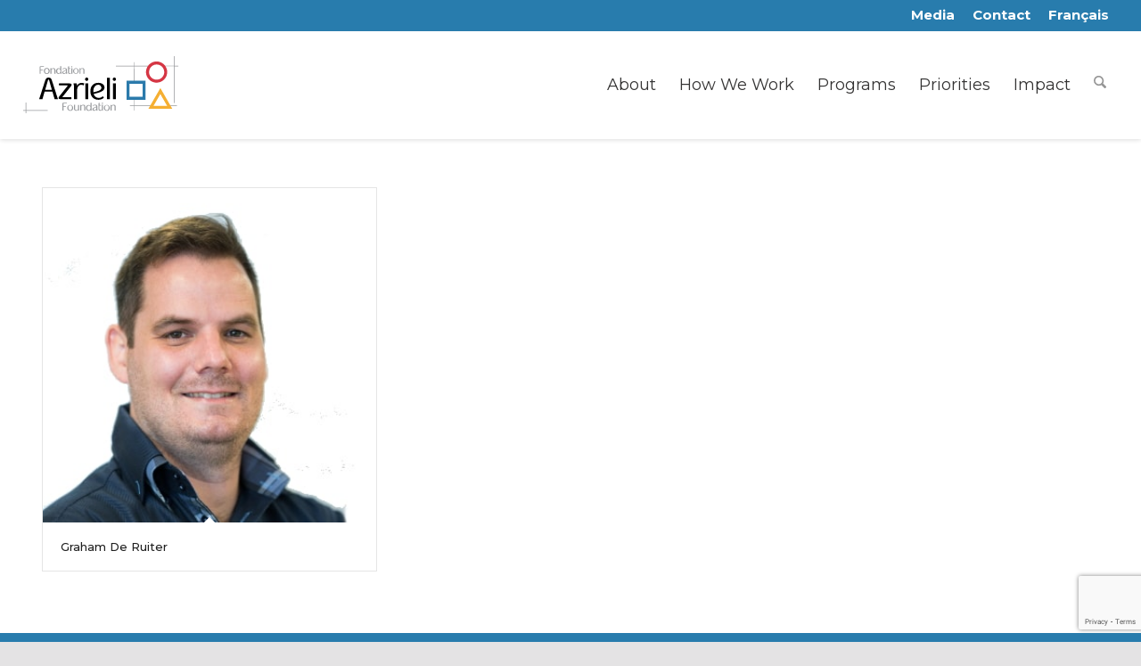

--- FILE ---
content_type: text/html; charset=UTF-8
request_url: https://azrielifoundation.org/field/inorganic-chemistry/
body_size: 27313
content:

<!DOCTYPE html>
<html lang="en-US"  class="html_stretched responsive av-preloader-disabled av-default-lightbox  html_header_top html_logo_left html_main_nav_header html_menu_right html_custom html_header_sticky html_header_shrinking_disabled html_header_topbar_active html_mobile_menu_tablet html_header_searchicon html_content_align_center html_header_unstick_top_disabled html_header_stretch html_elegant-blog html_av-overlay-side html_av-overlay-side-classic html_av-submenu-noclone html_entry_id_39331 av-cookies-no-cookie-consent av-no-preview html_text_menu_active "
  ng-app="app" ng-controller="appController as ctrl">
<!-- AZF NG APP -->

<head>
  <meta charset="UTF-8" />


  
  <!-- Google tag (gtag.js) -->

  <!-- Global site tag (gtag.js) - Google Analytics -->
  <script async src="https://www.googletagmanager.com/gtag/js?id=UA-86395455-1"></script>
  <script>
  window.dataLayer = window.dataLayer || [];

  function gtag() {
    dataLayer.push(arguments);
  }
  gtag('js', new Date());
  gtag('config', 'UA-86395455-1');
  </script>

  

  <!-- mobile setting -->
  <meta name="viewport" content="width=device-width, initial-scale=1, maximum-scale=1">

  <!-- Scripts/CSS and wp_head hook -->
  <meta name='robots' content='index, follow, max-image-preview:large, max-snippet:-1, max-video-preview:-1' />
	<style>img:is([sizes="auto" i], [sizes^="auto," i]) { contain-intrinsic-size: 3000px 1500px }</style>
	
<!-- Google Tag Manager for WordPress by gtm4wp.com -->
<script data-cfasync="false" data-pagespeed-no-defer>
	var gtm4wp_datalayer_name = "dataLayer";
	var dataLayer = dataLayer || [];
</script>
<!-- End Google Tag Manager for WordPress by gtm4wp.com -->
	<!-- This site is optimized with the Yoast SEO plugin v26.2 - https://yoast.com/wordpress/plugins/seo/ -->
	<title>Inorganic Chemistry Archives - The Azrieli Foundation</title>
	<link rel="canonical" href="https://azrielifoundation.org/field/inorganic-chemistry/" />
	<meta property="og:locale" content="en_US" />
	<meta property="og:type" content="article" />
	<meta property="og:title" content="Inorganic Chemistry Archives - The Azrieli Foundation" />
	<meta property="og:url" content="https://azrielifoundation.org/field/inorganic-chemistry/" />
	<meta property="og:site_name" content="The Azrieli Foundation" />
	<meta name="twitter:card" content="summary_large_image" />
	<meta name="twitter:site" content="@azrielifdn" />
	<script type="application/ld+json" class="yoast-schema-graph">{"@context":"https://schema.org","@graph":[{"@type":"CollectionPage","@id":"https://azrielifoundation.org/field/inorganic-chemistry/","url":"https://azrielifoundation.org/field/inorganic-chemistry/","name":"Inorganic Chemistry Archives - The Azrieli Foundation","isPartOf":{"@id":"https://azrielifoundation.org/#website"},"primaryImageOfPage":{"@id":"https://azrielifoundation.org/field/inorganic-chemistry/#primaryimage"},"image":{"@id":"https://azrielifoundation.org/field/inorganic-chemistry/#primaryimage"},"thumbnailUrl":"https://azrielifoundation.org/wp-content/uploads/2022/02/Graham-de-Ruiter.jpg","breadcrumb":{"@id":"https://azrielifoundation.org/field/inorganic-chemistry/#breadcrumb"},"inLanguage":"en-US"},{"@type":"ImageObject","inLanguage":"en-US","@id":"https://azrielifoundation.org/field/inorganic-chemistry/#primaryimage","url":"https://azrielifoundation.org/wp-content/uploads/2022/02/Graham-de-Ruiter.jpg","contentUrl":"https://azrielifoundation.org/wp-content/uploads/2022/02/Graham-de-Ruiter.jpg","width":350,"height":350},{"@type":"BreadcrumbList","@id":"https://azrielifoundation.org/field/inorganic-chemistry/#breadcrumb","itemListElement":[{"@type":"ListItem","position":1,"name":"Home","item":"https://azrielifoundation.org/"},{"@type":"ListItem","position":2,"name":"Inorganic Chemistry"}]},{"@type":"WebSite","@id":"https://azrielifoundation.org/#website","url":"https://azrielifoundation.org/","name":"The Azrieli Foundation","description":"","publisher":{"@id":"https://azrielifoundation.org/#organization"},"potentialAction":[{"@type":"SearchAction","target":{"@type":"EntryPoint","urlTemplate":"https://azrielifoundation.org/?s={search_term_string}"},"query-input":{"@type":"PropertyValueSpecification","valueRequired":true,"valueName":"search_term_string"}}],"inLanguage":"en-US"},{"@type":"Organization","@id":"https://azrielifoundation.org/#organization","name":"Azrieli Foundation","url":"https://azrielifoundation.org/","logo":{"@type":"ImageObject","inLanguage":"en-US","@id":"https://azrielifoundation.org/#/schema/logo/image/","url":"https://azrielifoundation.org/wp-content/uploads/2018/02/Azrieli-fav-ico.png","contentUrl":"https://azrielifoundation.org/wp-content/uploads/2018/02/Azrieli-fav-ico.png","width":125,"height":125,"caption":"Azrieli Foundation"},"image":{"@id":"https://azrielifoundation.org/#/schema/logo/image/"},"sameAs":["https://www.facebook.com/azrielifoundation/","https://x.com/azrielifdn","https://www.linkedin.com/company/azrieli-foundation/","https://www.youtube.com/channel/UC0WEXnvG4X5JczIsnjk_FVA/"]}]}</script>
	<!-- / Yoast SEO plugin. -->


<link rel='dns-prefetch' href='//cdn.jsdelivr.net' />
<link rel='dns-prefetch' href='//platform-api.sharethis.com' />
<link rel="alternate" type="application/rss+xml" title="The Azrieli Foundation &raquo; Feed" href="https://azrielifoundation.org/feed/" />
<link rel="alternate" type="application/rss+xml" title="The Azrieli Foundation &raquo; Comments Feed" href="https://azrielifoundation.org/comments/feed/" />
<link rel="alternate" type="application/rss+xml" title="The Azrieli Foundation &raquo; Inorganic Chemistry Fields Feed" href="https://azrielifoundation.org/field/inorganic-chemistry/feed/" />

<!-- google webfont font replacement -->

			<script type='text/javascript'>

				(function() {

					/*	check if webfonts are disabled by user setting via cookie - or user must opt in.	*/
					var html = document.getElementsByTagName('html')[0];
					var cookie_check = html.className.indexOf('av-cookies-needs-opt-in') >= 0 || html.className.indexOf('av-cookies-can-opt-out') >= 0;
					var allow_continue = true;
					var silent_accept_cookie = html.className.indexOf('av-cookies-user-silent-accept') >= 0;

					if( cookie_check && ! silent_accept_cookie )
					{
						if( ! document.cookie.match(/aviaCookieConsent/) || html.className.indexOf('av-cookies-session-refused') >= 0 )
						{
							allow_continue = false;
						}
						else
						{
							if( ! document.cookie.match(/aviaPrivacyRefuseCookiesHideBar/) )
							{
								allow_continue = false;
							}
							else if( ! document.cookie.match(/aviaPrivacyEssentialCookiesEnabled/) )
							{
								allow_continue = false;
							}
							else if( document.cookie.match(/aviaPrivacyGoogleWebfontsDisabled/) )
							{
								allow_continue = false;
							}
						}
					}

					if( allow_continue )
					{
						var f = document.createElement('link');

						f.type 	= 'text/css';
						f.rel 	= 'stylesheet';
						f.href 	= 'https://fonts.googleapis.com/css?family=Montserrat%7COpen+Sans:400,600&display=auto';
						f.id 	= 'avia-google-webfont';

						document.getElementsByTagName('head')[0].appendChild(f);
					}
				})();

			</script>
			<script type="text/javascript">
/* <![CDATA[ */
window._wpemojiSettings = {"baseUrl":"https:\/\/s.w.org\/images\/core\/emoji\/16.0.1\/72x72\/","ext":".png","svgUrl":"https:\/\/s.w.org\/images\/core\/emoji\/16.0.1\/svg\/","svgExt":".svg","source":{"concatemoji":"https:\/\/azrielifoundation.org\/wp-includes\/js\/wp-emoji-release.min.js?ver=6.8.3"}};
/*! This file is auto-generated */
!function(s,n){var o,i,e;function c(e){try{var t={supportTests:e,timestamp:(new Date).valueOf()};sessionStorage.setItem(o,JSON.stringify(t))}catch(e){}}function p(e,t,n){e.clearRect(0,0,e.canvas.width,e.canvas.height),e.fillText(t,0,0);var t=new Uint32Array(e.getImageData(0,0,e.canvas.width,e.canvas.height).data),a=(e.clearRect(0,0,e.canvas.width,e.canvas.height),e.fillText(n,0,0),new Uint32Array(e.getImageData(0,0,e.canvas.width,e.canvas.height).data));return t.every(function(e,t){return e===a[t]})}function u(e,t){e.clearRect(0,0,e.canvas.width,e.canvas.height),e.fillText(t,0,0);for(var n=e.getImageData(16,16,1,1),a=0;a<n.data.length;a++)if(0!==n.data[a])return!1;return!0}function f(e,t,n,a){switch(t){case"flag":return n(e,"\ud83c\udff3\ufe0f\u200d\u26a7\ufe0f","\ud83c\udff3\ufe0f\u200b\u26a7\ufe0f")?!1:!n(e,"\ud83c\udde8\ud83c\uddf6","\ud83c\udde8\u200b\ud83c\uddf6")&&!n(e,"\ud83c\udff4\udb40\udc67\udb40\udc62\udb40\udc65\udb40\udc6e\udb40\udc67\udb40\udc7f","\ud83c\udff4\u200b\udb40\udc67\u200b\udb40\udc62\u200b\udb40\udc65\u200b\udb40\udc6e\u200b\udb40\udc67\u200b\udb40\udc7f");case"emoji":return!a(e,"\ud83e\udedf")}return!1}function g(e,t,n,a){var r="undefined"!=typeof WorkerGlobalScope&&self instanceof WorkerGlobalScope?new OffscreenCanvas(300,150):s.createElement("canvas"),o=r.getContext("2d",{willReadFrequently:!0}),i=(o.textBaseline="top",o.font="600 32px Arial",{});return e.forEach(function(e){i[e]=t(o,e,n,a)}),i}function t(e){var t=s.createElement("script");t.src=e,t.defer=!0,s.head.appendChild(t)}"undefined"!=typeof Promise&&(o="wpEmojiSettingsSupports",i=["flag","emoji"],n.supports={everything:!0,everythingExceptFlag:!0},e=new Promise(function(e){s.addEventListener("DOMContentLoaded",e,{once:!0})}),new Promise(function(t){var n=function(){try{var e=JSON.parse(sessionStorage.getItem(o));if("object"==typeof e&&"number"==typeof e.timestamp&&(new Date).valueOf()<e.timestamp+604800&&"object"==typeof e.supportTests)return e.supportTests}catch(e){}return null}();if(!n){if("undefined"!=typeof Worker&&"undefined"!=typeof OffscreenCanvas&&"undefined"!=typeof URL&&URL.createObjectURL&&"undefined"!=typeof Blob)try{var e="postMessage("+g.toString()+"("+[JSON.stringify(i),f.toString(),p.toString(),u.toString()].join(",")+"));",a=new Blob([e],{type:"text/javascript"}),r=new Worker(URL.createObjectURL(a),{name:"wpTestEmojiSupports"});return void(r.onmessage=function(e){c(n=e.data),r.terminate(),t(n)})}catch(e){}c(n=g(i,f,p,u))}t(n)}).then(function(e){for(var t in e)n.supports[t]=e[t],n.supports.everything=n.supports.everything&&n.supports[t],"flag"!==t&&(n.supports.everythingExceptFlag=n.supports.everythingExceptFlag&&n.supports[t]);n.supports.everythingExceptFlag=n.supports.everythingExceptFlag&&!n.supports.flag,n.DOMReady=!1,n.readyCallback=function(){n.DOMReady=!0}}).then(function(){return e}).then(function(){var e;n.supports.everything||(n.readyCallback(),(e=n.source||{}).concatemoji?t(e.concatemoji):e.wpemoji&&e.twemoji&&(t(e.twemoji),t(e.wpemoji)))}))}((window,document),window._wpemojiSettings);
/* ]]> */
</script>
<link rel='stylesheet' id='avia-grid-css' href='https://azrielifoundation.org/wp-content/themes/enfold/css/grid.css?ver=7.1' type='text/css' media='all' />
<link rel='stylesheet' id='avia-base-css' href='https://azrielifoundation.org/wp-content/themes/enfold/css/base.css?ver=7.1' type='text/css' media='all' />
<link rel='stylesheet' id='avia-layout-css' href='https://azrielifoundation.org/wp-content/themes/enfold/css/layout.css?ver=7.1' type='text/css' media='all' />
<link rel='stylesheet' id='avia-module-audioplayer-css' href='https://azrielifoundation.org/wp-content/themes/enfold/config-templatebuilder/avia-shortcodes/audio-player/audio-player.css?ver=7.1' type='text/css' media='all' />
<link rel='stylesheet' id='avia-module-blog-css' href='https://azrielifoundation.org/wp-content/themes/enfold/config-templatebuilder/avia-shortcodes/blog/blog.css?ver=7.1' type='text/css' media='all' />
<link rel='stylesheet' id='avia-module-postslider-css' href='https://azrielifoundation.org/wp-content/themes/enfold/config-templatebuilder/avia-shortcodes/postslider/postslider.css?ver=7.1' type='text/css' media='all' />
<link rel='stylesheet' id='avia-module-button-css' href='https://azrielifoundation.org/wp-content/themes/enfold/config-templatebuilder/avia-shortcodes/buttons/buttons.css?ver=7.1' type='text/css' media='all' />
<link rel='stylesheet' id='avia-module-buttonrow-css' href='https://azrielifoundation.org/wp-content/themes/enfold/config-templatebuilder/avia-shortcodes/buttonrow/buttonrow.css?ver=7.1' type='text/css' media='all' />
<link rel='stylesheet' id='avia-module-button-fullwidth-css' href='https://azrielifoundation.org/wp-content/themes/enfold/config-templatebuilder/avia-shortcodes/buttons_fullwidth/buttons_fullwidth.css?ver=7.1' type='text/css' media='all' />
<link rel='stylesheet' id='avia-module-catalogue-css' href='https://azrielifoundation.org/wp-content/themes/enfold/config-templatebuilder/avia-shortcodes/catalogue/catalogue.css?ver=7.1' type='text/css' media='all' />
<link rel='stylesheet' id='avia-module-comments-css' href='https://azrielifoundation.org/wp-content/themes/enfold/config-templatebuilder/avia-shortcodes/comments/comments.css?ver=7.1' type='text/css' media='all' />
<link rel='stylesheet' id='avia-module-contact-css' href='https://azrielifoundation.org/wp-content/themes/enfold/config-templatebuilder/avia-shortcodes/contact/contact.css?ver=7.1' type='text/css' media='all' />
<link rel='stylesheet' id='avia-module-slideshow-css' href='https://azrielifoundation.org/wp-content/themes/enfold/config-templatebuilder/avia-shortcodes/slideshow/slideshow.css?ver=7.1' type='text/css' media='all' />
<link rel='stylesheet' id='avia-module-slideshow-contentpartner-css' href='https://azrielifoundation.org/wp-content/themes/enfold/config-templatebuilder/avia-shortcodes/contentslider/contentslider.css?ver=7.1' type='text/css' media='all' />
<link rel='stylesheet' id='avia-module-countdown-css' href='https://azrielifoundation.org/wp-content/themes/enfold/config-templatebuilder/avia-shortcodes/countdown/countdown.css?ver=7.1' type='text/css' media='all' />
<link rel='stylesheet' id='avia-module-dynamic-field-css' href='https://azrielifoundation.org/wp-content/themes/enfold/config-templatebuilder/avia-shortcodes/dynamic_field/dynamic_field.css?ver=7.1' type='text/css' media='all' />
<link rel='stylesheet' id='avia-module-gallery-css' href='https://azrielifoundation.org/wp-content/themes/enfold/config-templatebuilder/avia-shortcodes/gallery/gallery.css?ver=7.1' type='text/css' media='all' />
<link rel='stylesheet' id='avia-module-gallery-hor-css' href='https://azrielifoundation.org/wp-content/themes/enfold/config-templatebuilder/avia-shortcodes/gallery_horizontal/gallery_horizontal.css?ver=7.1' type='text/css' media='all' />
<link rel='stylesheet' id='avia-module-maps-css' href='https://azrielifoundation.org/wp-content/themes/enfold/config-templatebuilder/avia-shortcodes/google_maps/google_maps.css?ver=7.1' type='text/css' media='all' />
<link rel='stylesheet' id='avia-module-gridrow-css' href='https://azrielifoundation.org/wp-content/themes/enfold/config-templatebuilder/avia-shortcodes/grid_row/grid_row.css?ver=7.1' type='text/css' media='all' />
<link rel='stylesheet' id='avia-module-heading-css' href='https://azrielifoundation.org/wp-content/themes/enfold/config-templatebuilder/avia-shortcodes/heading/heading.css?ver=7.1' type='text/css' media='all' />
<link rel='stylesheet' id='avia-module-rotator-css' href='https://azrielifoundation.org/wp-content/themes/enfold/config-templatebuilder/avia-shortcodes/headline_rotator/headline_rotator.css?ver=7.1' type='text/css' media='all' />
<link rel='stylesheet' id='avia-module-hr-css' href='https://azrielifoundation.org/wp-content/themes/enfold/config-templatebuilder/avia-shortcodes/hr/hr.css?ver=7.1' type='text/css' media='all' />
<link rel='stylesheet' id='avia-module-icon-css' href='https://azrielifoundation.org/wp-content/themes/enfold/config-templatebuilder/avia-shortcodes/icon/icon.css?ver=7.1' type='text/css' media='all' />
<link rel='stylesheet' id='avia-module-icon-circles-css' href='https://azrielifoundation.org/wp-content/themes/enfold/config-templatebuilder/avia-shortcodes/icon_circles/icon_circles.css?ver=7.1' type='text/css' media='all' />
<link rel='stylesheet' id='avia-module-iconbox-css' href='https://azrielifoundation.org/wp-content/themes/enfold/config-templatebuilder/avia-shortcodes/iconbox/iconbox.css?ver=7.1' type='text/css' media='all' />
<link rel='stylesheet' id='avia-module-icongrid-css' href='https://azrielifoundation.org/wp-content/themes/enfold/config-templatebuilder/avia-shortcodes/icongrid/icongrid.css?ver=7.1' type='text/css' media='all' />
<link rel='stylesheet' id='avia-module-iconlist-css' href='https://azrielifoundation.org/wp-content/themes/enfold/config-templatebuilder/avia-shortcodes/iconlist/iconlist.css?ver=7.1' type='text/css' media='all' />
<link rel='stylesheet' id='avia-module-image-css' href='https://azrielifoundation.org/wp-content/themes/enfold/config-templatebuilder/avia-shortcodes/image/image.css?ver=7.1' type='text/css' media='all' />
<link rel='stylesheet' id='avia-module-image-diff-css' href='https://azrielifoundation.org/wp-content/themes/enfold/config-templatebuilder/avia-shortcodes/image_diff/image_diff.css?ver=7.1' type='text/css' media='all' />
<link rel='stylesheet' id='avia-module-hotspot-css' href='https://azrielifoundation.org/wp-content/themes/enfold/config-templatebuilder/avia-shortcodes/image_hotspots/image_hotspots.css?ver=7.1' type='text/css' media='all' />
<link rel='stylesheet' id='avia-module-sc-lottie-animation-css' href='https://azrielifoundation.org/wp-content/themes/enfold/config-templatebuilder/avia-shortcodes/lottie_animation/lottie_animation.css?ver=7.1' type='text/css' media='all' />
<link rel='stylesheet' id='avia-module-magazine-css' href='https://azrielifoundation.org/wp-content/themes/enfold/config-templatebuilder/avia-shortcodes/magazine/magazine.css?ver=7.1' type='text/css' media='all' />
<link rel='stylesheet' id='avia-module-masonry-css' href='https://azrielifoundation.org/wp-content/themes/enfold/config-templatebuilder/avia-shortcodes/masonry_entries/masonry_entries.css?ver=7.1' type='text/css' media='all' />
<link rel='stylesheet' id='avia-siteloader-css' href='https://azrielifoundation.org/wp-content/themes/enfold/css/avia-snippet-site-preloader.css?ver=7.1' type='text/css' media='all' />
<link rel='stylesheet' id='avia-module-menu-css' href='https://azrielifoundation.org/wp-content/themes/enfold/config-templatebuilder/avia-shortcodes/menu/menu.css?ver=7.1' type='text/css' media='all' />
<link rel='stylesheet' id='avia-module-notification-css' href='https://azrielifoundation.org/wp-content/themes/enfold/config-templatebuilder/avia-shortcodes/notification/notification.css?ver=7.1' type='text/css' media='all' />
<link rel='stylesheet' id='avia-module-numbers-css' href='https://azrielifoundation.org/wp-content/themes/enfold/config-templatebuilder/avia-shortcodes/numbers/numbers.css?ver=7.1' type='text/css' media='all' />
<link rel='stylesheet' id='avia-module-portfolio-css' href='https://azrielifoundation.org/wp-content/themes/enfold/config-templatebuilder/avia-shortcodes/portfolio/portfolio.css?ver=7.1' type='text/css' media='all' />
<link rel='stylesheet' id='avia-module-post-metadata-css' href='https://azrielifoundation.org/wp-content/themes/enfold/config-templatebuilder/avia-shortcodes/post_metadata/post_metadata.css?ver=7.1' type='text/css' media='all' />
<link rel='stylesheet' id='avia-module-progress-bar-css' href='https://azrielifoundation.org/wp-content/themes/enfold/config-templatebuilder/avia-shortcodes/progressbar/progressbar.css?ver=7.1' type='text/css' media='all' />
<link rel='stylesheet' id='avia-module-promobox-css' href='https://azrielifoundation.org/wp-content/themes/enfold/config-templatebuilder/avia-shortcodes/promobox/promobox.css?ver=7.1' type='text/css' media='all' />
<link rel='stylesheet' id='avia-sc-search-css' href='https://azrielifoundation.org/wp-content/themes/enfold/config-templatebuilder/avia-shortcodes/search/search.css?ver=7.1' type='text/css' media='all' />
<link rel='stylesheet' id='avia-module-slideshow-accordion-css' href='https://azrielifoundation.org/wp-content/themes/enfold/config-templatebuilder/avia-shortcodes/slideshow_accordion/slideshow_accordion.css?ver=7.1' type='text/css' media='all' />
<link rel='stylesheet' id='avia-module-slideshow-feature-image-css' href='https://azrielifoundation.org/wp-content/themes/enfold/config-templatebuilder/avia-shortcodes/slideshow_feature_image/slideshow_feature_image.css?ver=7.1' type='text/css' media='all' />
<link rel='stylesheet' id='avia-module-slideshow-fullsize-css' href='https://azrielifoundation.org/wp-content/themes/enfold/config-templatebuilder/avia-shortcodes/slideshow_fullsize/slideshow_fullsize.css?ver=7.1' type='text/css' media='all' />
<link rel='stylesheet' id='avia-module-slideshow-fullscreen-css' href='https://azrielifoundation.org/wp-content/themes/enfold/config-templatebuilder/avia-shortcodes/slideshow_fullscreen/slideshow_fullscreen.css?ver=7.1' type='text/css' media='all' />
<link rel='stylesheet' id='avia-module-social-css' href='https://azrielifoundation.org/wp-content/themes/enfold/config-templatebuilder/avia-shortcodes/social_share/social_share.css?ver=7.1' type='text/css' media='all' />
<link rel='stylesheet' id='avia-module-tabsection-css' href='https://azrielifoundation.org/wp-content/themes/enfold/config-templatebuilder/avia-shortcodes/tab_section/tab_section.css?ver=7.1' type='text/css' media='all' />
<link rel='stylesheet' id='avia-module-table-css' href='https://azrielifoundation.org/wp-content/themes/enfold/config-templatebuilder/avia-shortcodes/table/table.css?ver=7.1' type='text/css' media='all' />
<link rel='stylesheet' id='avia-module-tabs-css' href='https://azrielifoundation.org/wp-content/themes/enfold/config-templatebuilder/avia-shortcodes/tabs/tabs.css?ver=7.1' type='text/css' media='all' />
<link rel='stylesheet' id='avia-module-team-css' href='https://azrielifoundation.org/wp-content/themes/enfold/config-templatebuilder/avia-shortcodes/team/team.css?ver=7.1' type='text/css' media='all' />
<link rel='stylesheet' id='avia-module-testimonials-css' href='https://azrielifoundation.org/wp-content/themes/enfold/config-templatebuilder/avia-shortcodes/testimonials/testimonials.css?ver=7.1' type='text/css' media='all' />
<link rel='stylesheet' id='avia-module-timeline-css' href='https://azrielifoundation.org/wp-content/themes/enfold/config-templatebuilder/avia-shortcodes/timeline/timeline.css?ver=7.1' type='text/css' media='all' />
<link rel='stylesheet' id='avia-module-toggles-css' href='https://azrielifoundation.org/wp-content/themes/enfold/config-templatebuilder/avia-shortcodes/toggles/toggles.css?ver=7.1' type='text/css' media='all' />
<link rel='stylesheet' id='avia-module-video-css' href='https://azrielifoundation.org/wp-content/themes/enfold/config-templatebuilder/avia-shortcodes/video/video.css?ver=7.1' type='text/css' media='all' />
<style id='wp-emoji-styles-inline-css' type='text/css'>

	img.wp-smiley, img.emoji {
		display: inline !important;
		border: none !important;
		box-shadow: none !important;
		height: 1em !important;
		width: 1em !important;
		margin: 0 0.07em !important;
		vertical-align: -0.1em !important;
		background: none !important;
		padding: 0 !important;
	}
</style>
<link rel='stylesheet' id='wp-block-library-css' href='https://azrielifoundation.org/wp-includes/css/dist/block-library/style.min.css?ver=6.8.3' type='text/css' media='all' />
<link rel='stylesheet' id='enfold-custom-block-css-css' href='https://azrielifoundation.org/wp-content/themes/enfold/wp-blocks/src/textblock/style.css?ver=7.1' type='text/css' media='all' />
<style id='global-styles-inline-css' type='text/css'>
:root{--wp--preset--aspect-ratio--square: 1;--wp--preset--aspect-ratio--4-3: 4/3;--wp--preset--aspect-ratio--3-4: 3/4;--wp--preset--aspect-ratio--3-2: 3/2;--wp--preset--aspect-ratio--2-3: 2/3;--wp--preset--aspect-ratio--16-9: 16/9;--wp--preset--aspect-ratio--9-16: 9/16;--wp--preset--color--black: #000000;--wp--preset--color--cyan-bluish-gray: #abb8c3;--wp--preset--color--white: #ffffff;--wp--preset--color--pale-pink: #f78da7;--wp--preset--color--vivid-red: #cf2e2e;--wp--preset--color--luminous-vivid-orange: #ff6900;--wp--preset--color--luminous-vivid-amber: #fcb900;--wp--preset--color--light-green-cyan: #7bdcb5;--wp--preset--color--vivid-green-cyan: #00d084;--wp--preset--color--pale-cyan-blue: #8ed1fc;--wp--preset--color--vivid-cyan-blue: #0693e3;--wp--preset--color--vivid-purple: #9b51e0;--wp--preset--color--metallic-red: #b02b2c;--wp--preset--color--maximum-yellow-red: #edae44;--wp--preset--color--yellow-sun: #eeee22;--wp--preset--color--palm-leaf: #83a846;--wp--preset--color--aero: #7bb0e7;--wp--preset--color--old-lavender: #745f7e;--wp--preset--color--steel-teal: #5f8789;--wp--preset--color--raspberry-pink: #d65799;--wp--preset--color--medium-turquoise: #4ecac2;--wp--preset--gradient--vivid-cyan-blue-to-vivid-purple: linear-gradient(135deg,rgba(6,147,227,1) 0%,rgb(155,81,224) 100%);--wp--preset--gradient--light-green-cyan-to-vivid-green-cyan: linear-gradient(135deg,rgb(122,220,180) 0%,rgb(0,208,130) 100%);--wp--preset--gradient--luminous-vivid-amber-to-luminous-vivid-orange: linear-gradient(135deg,rgba(252,185,0,1) 0%,rgba(255,105,0,1) 100%);--wp--preset--gradient--luminous-vivid-orange-to-vivid-red: linear-gradient(135deg,rgba(255,105,0,1) 0%,rgb(207,46,46) 100%);--wp--preset--gradient--very-light-gray-to-cyan-bluish-gray: linear-gradient(135deg,rgb(238,238,238) 0%,rgb(169,184,195) 100%);--wp--preset--gradient--cool-to-warm-spectrum: linear-gradient(135deg,rgb(74,234,220) 0%,rgb(151,120,209) 20%,rgb(207,42,186) 40%,rgb(238,44,130) 60%,rgb(251,105,98) 80%,rgb(254,248,76) 100%);--wp--preset--gradient--blush-light-purple: linear-gradient(135deg,rgb(255,206,236) 0%,rgb(152,150,240) 100%);--wp--preset--gradient--blush-bordeaux: linear-gradient(135deg,rgb(254,205,165) 0%,rgb(254,45,45) 50%,rgb(107,0,62) 100%);--wp--preset--gradient--luminous-dusk: linear-gradient(135deg,rgb(255,203,112) 0%,rgb(199,81,192) 50%,rgb(65,88,208) 100%);--wp--preset--gradient--pale-ocean: linear-gradient(135deg,rgb(255,245,203) 0%,rgb(182,227,212) 50%,rgb(51,167,181) 100%);--wp--preset--gradient--electric-grass: linear-gradient(135deg,rgb(202,248,128) 0%,rgb(113,206,126) 100%);--wp--preset--gradient--midnight: linear-gradient(135deg,rgb(2,3,129) 0%,rgb(40,116,252) 100%);--wp--preset--font-size--small: 1rem;--wp--preset--font-size--medium: 1.125rem;--wp--preset--font-size--large: 1.75rem;--wp--preset--font-size--x-large: clamp(1.75rem, 3vw, 2.25rem);--wp--preset--spacing--20: 0.44rem;--wp--preset--spacing--30: 0.67rem;--wp--preset--spacing--40: 1rem;--wp--preset--spacing--50: 1.5rem;--wp--preset--spacing--60: 2.25rem;--wp--preset--spacing--70: 3.38rem;--wp--preset--spacing--80: 5.06rem;--wp--preset--shadow--natural: 6px 6px 9px rgba(0, 0, 0, 0.2);--wp--preset--shadow--deep: 12px 12px 50px rgba(0, 0, 0, 0.4);--wp--preset--shadow--sharp: 6px 6px 0px rgba(0, 0, 0, 0.2);--wp--preset--shadow--outlined: 6px 6px 0px -3px rgba(255, 255, 255, 1), 6px 6px rgba(0, 0, 0, 1);--wp--preset--shadow--crisp: 6px 6px 0px rgba(0, 0, 0, 1);}:root { --wp--style--global--content-size: 800px;--wp--style--global--wide-size: 1130px; }:where(body) { margin: 0; }.wp-site-blocks > .alignleft { float: left; margin-right: 2em; }.wp-site-blocks > .alignright { float: right; margin-left: 2em; }.wp-site-blocks > .aligncenter { justify-content: center; margin-left: auto; margin-right: auto; }:where(.is-layout-flex){gap: 0.5em;}:where(.is-layout-grid){gap: 0.5em;}.is-layout-flow > .alignleft{float: left;margin-inline-start: 0;margin-inline-end: 2em;}.is-layout-flow > .alignright{float: right;margin-inline-start: 2em;margin-inline-end: 0;}.is-layout-flow > .aligncenter{margin-left: auto !important;margin-right: auto !important;}.is-layout-constrained > .alignleft{float: left;margin-inline-start: 0;margin-inline-end: 2em;}.is-layout-constrained > .alignright{float: right;margin-inline-start: 2em;margin-inline-end: 0;}.is-layout-constrained > .aligncenter{margin-left: auto !important;margin-right: auto !important;}.is-layout-constrained > :where(:not(.alignleft):not(.alignright):not(.alignfull)){max-width: var(--wp--style--global--content-size);margin-left: auto !important;margin-right: auto !important;}.is-layout-constrained > .alignwide{max-width: var(--wp--style--global--wide-size);}body .is-layout-flex{display: flex;}.is-layout-flex{flex-wrap: wrap;align-items: center;}.is-layout-flex > :is(*, div){margin: 0;}body .is-layout-grid{display: grid;}.is-layout-grid > :is(*, div){margin: 0;}body{padding-top: 0px;padding-right: 0px;padding-bottom: 0px;padding-left: 0px;}a:where(:not(.wp-element-button)){text-decoration: underline;}:root :where(.wp-element-button, .wp-block-button__link){background-color: #32373c;border-width: 0;color: #fff;font-family: inherit;font-size: inherit;line-height: inherit;padding: calc(0.667em + 2px) calc(1.333em + 2px);text-decoration: none;}.has-black-color{color: var(--wp--preset--color--black) !important;}.has-cyan-bluish-gray-color{color: var(--wp--preset--color--cyan-bluish-gray) !important;}.has-white-color{color: var(--wp--preset--color--white) !important;}.has-pale-pink-color{color: var(--wp--preset--color--pale-pink) !important;}.has-vivid-red-color{color: var(--wp--preset--color--vivid-red) !important;}.has-luminous-vivid-orange-color{color: var(--wp--preset--color--luminous-vivid-orange) !important;}.has-luminous-vivid-amber-color{color: var(--wp--preset--color--luminous-vivid-amber) !important;}.has-light-green-cyan-color{color: var(--wp--preset--color--light-green-cyan) !important;}.has-vivid-green-cyan-color{color: var(--wp--preset--color--vivid-green-cyan) !important;}.has-pale-cyan-blue-color{color: var(--wp--preset--color--pale-cyan-blue) !important;}.has-vivid-cyan-blue-color{color: var(--wp--preset--color--vivid-cyan-blue) !important;}.has-vivid-purple-color{color: var(--wp--preset--color--vivid-purple) !important;}.has-metallic-red-color{color: var(--wp--preset--color--metallic-red) !important;}.has-maximum-yellow-red-color{color: var(--wp--preset--color--maximum-yellow-red) !important;}.has-yellow-sun-color{color: var(--wp--preset--color--yellow-sun) !important;}.has-palm-leaf-color{color: var(--wp--preset--color--palm-leaf) !important;}.has-aero-color{color: var(--wp--preset--color--aero) !important;}.has-old-lavender-color{color: var(--wp--preset--color--old-lavender) !important;}.has-steel-teal-color{color: var(--wp--preset--color--steel-teal) !important;}.has-raspberry-pink-color{color: var(--wp--preset--color--raspberry-pink) !important;}.has-medium-turquoise-color{color: var(--wp--preset--color--medium-turquoise) !important;}.has-black-background-color{background-color: var(--wp--preset--color--black) !important;}.has-cyan-bluish-gray-background-color{background-color: var(--wp--preset--color--cyan-bluish-gray) !important;}.has-white-background-color{background-color: var(--wp--preset--color--white) !important;}.has-pale-pink-background-color{background-color: var(--wp--preset--color--pale-pink) !important;}.has-vivid-red-background-color{background-color: var(--wp--preset--color--vivid-red) !important;}.has-luminous-vivid-orange-background-color{background-color: var(--wp--preset--color--luminous-vivid-orange) !important;}.has-luminous-vivid-amber-background-color{background-color: var(--wp--preset--color--luminous-vivid-amber) !important;}.has-light-green-cyan-background-color{background-color: var(--wp--preset--color--light-green-cyan) !important;}.has-vivid-green-cyan-background-color{background-color: var(--wp--preset--color--vivid-green-cyan) !important;}.has-pale-cyan-blue-background-color{background-color: var(--wp--preset--color--pale-cyan-blue) !important;}.has-vivid-cyan-blue-background-color{background-color: var(--wp--preset--color--vivid-cyan-blue) !important;}.has-vivid-purple-background-color{background-color: var(--wp--preset--color--vivid-purple) !important;}.has-metallic-red-background-color{background-color: var(--wp--preset--color--metallic-red) !important;}.has-maximum-yellow-red-background-color{background-color: var(--wp--preset--color--maximum-yellow-red) !important;}.has-yellow-sun-background-color{background-color: var(--wp--preset--color--yellow-sun) !important;}.has-palm-leaf-background-color{background-color: var(--wp--preset--color--palm-leaf) !important;}.has-aero-background-color{background-color: var(--wp--preset--color--aero) !important;}.has-old-lavender-background-color{background-color: var(--wp--preset--color--old-lavender) !important;}.has-steel-teal-background-color{background-color: var(--wp--preset--color--steel-teal) !important;}.has-raspberry-pink-background-color{background-color: var(--wp--preset--color--raspberry-pink) !important;}.has-medium-turquoise-background-color{background-color: var(--wp--preset--color--medium-turquoise) !important;}.has-black-border-color{border-color: var(--wp--preset--color--black) !important;}.has-cyan-bluish-gray-border-color{border-color: var(--wp--preset--color--cyan-bluish-gray) !important;}.has-white-border-color{border-color: var(--wp--preset--color--white) !important;}.has-pale-pink-border-color{border-color: var(--wp--preset--color--pale-pink) !important;}.has-vivid-red-border-color{border-color: var(--wp--preset--color--vivid-red) !important;}.has-luminous-vivid-orange-border-color{border-color: var(--wp--preset--color--luminous-vivid-orange) !important;}.has-luminous-vivid-amber-border-color{border-color: var(--wp--preset--color--luminous-vivid-amber) !important;}.has-light-green-cyan-border-color{border-color: var(--wp--preset--color--light-green-cyan) !important;}.has-vivid-green-cyan-border-color{border-color: var(--wp--preset--color--vivid-green-cyan) !important;}.has-pale-cyan-blue-border-color{border-color: var(--wp--preset--color--pale-cyan-blue) !important;}.has-vivid-cyan-blue-border-color{border-color: var(--wp--preset--color--vivid-cyan-blue) !important;}.has-vivid-purple-border-color{border-color: var(--wp--preset--color--vivid-purple) !important;}.has-metallic-red-border-color{border-color: var(--wp--preset--color--metallic-red) !important;}.has-maximum-yellow-red-border-color{border-color: var(--wp--preset--color--maximum-yellow-red) !important;}.has-yellow-sun-border-color{border-color: var(--wp--preset--color--yellow-sun) !important;}.has-palm-leaf-border-color{border-color: var(--wp--preset--color--palm-leaf) !important;}.has-aero-border-color{border-color: var(--wp--preset--color--aero) !important;}.has-old-lavender-border-color{border-color: var(--wp--preset--color--old-lavender) !important;}.has-steel-teal-border-color{border-color: var(--wp--preset--color--steel-teal) !important;}.has-raspberry-pink-border-color{border-color: var(--wp--preset--color--raspberry-pink) !important;}.has-medium-turquoise-border-color{border-color: var(--wp--preset--color--medium-turquoise) !important;}.has-vivid-cyan-blue-to-vivid-purple-gradient-background{background: var(--wp--preset--gradient--vivid-cyan-blue-to-vivid-purple) !important;}.has-light-green-cyan-to-vivid-green-cyan-gradient-background{background: var(--wp--preset--gradient--light-green-cyan-to-vivid-green-cyan) !important;}.has-luminous-vivid-amber-to-luminous-vivid-orange-gradient-background{background: var(--wp--preset--gradient--luminous-vivid-amber-to-luminous-vivid-orange) !important;}.has-luminous-vivid-orange-to-vivid-red-gradient-background{background: var(--wp--preset--gradient--luminous-vivid-orange-to-vivid-red) !important;}.has-very-light-gray-to-cyan-bluish-gray-gradient-background{background: var(--wp--preset--gradient--very-light-gray-to-cyan-bluish-gray) !important;}.has-cool-to-warm-spectrum-gradient-background{background: var(--wp--preset--gradient--cool-to-warm-spectrum) !important;}.has-blush-light-purple-gradient-background{background: var(--wp--preset--gradient--blush-light-purple) !important;}.has-blush-bordeaux-gradient-background{background: var(--wp--preset--gradient--blush-bordeaux) !important;}.has-luminous-dusk-gradient-background{background: var(--wp--preset--gradient--luminous-dusk) !important;}.has-pale-ocean-gradient-background{background: var(--wp--preset--gradient--pale-ocean) !important;}.has-electric-grass-gradient-background{background: var(--wp--preset--gradient--electric-grass) !important;}.has-midnight-gradient-background{background: var(--wp--preset--gradient--midnight) !important;}.has-small-font-size{font-size: var(--wp--preset--font-size--small) !important;}.has-medium-font-size{font-size: var(--wp--preset--font-size--medium) !important;}.has-large-font-size{font-size: var(--wp--preset--font-size--large) !important;}.has-x-large-font-size{font-size: var(--wp--preset--font-size--x-large) !important;}
:where(.wp-block-post-template.is-layout-flex){gap: 1.25em;}:where(.wp-block-post-template.is-layout-grid){gap: 1.25em;}
:where(.wp-block-columns.is-layout-flex){gap: 2em;}:where(.wp-block-columns.is-layout-grid){gap: 2em;}
:root :where(.wp-block-pullquote){font-size: 1.5em;line-height: 1.6;}
</style>
<link rel='stylesheet' id='contact-form-7-css' href='https://azrielifoundation.org/wp-content/plugins/contact-form-7/includes/css/styles.css?ver=6.1.3' type='text/css' media='all' />
<link rel='stylesheet' id='menu-image-css' href='https://azrielifoundation.org/wp-content/plugins/menu-image/includes/css/menu-image.css?ver=3.13' type='text/css' media='all' />
<link rel='stylesheet' id='dashicons-css' href='https://azrielifoundation.org/wp-includes/css/dashicons.min.css?ver=6.8.3' type='text/css' media='all' />
<link rel='stylesheet' id='bodhi-svgs-attachment-css' href='https://azrielifoundation.org/wp-content/plugins/svg-support/css/svgs-attachment.css' type='text/css' media='all' />
<link rel='stylesheet' id='fd-main-css' href='https://azrielifoundation.org/wp-content/themes/enfold-child/css/main.css?ver=5.9.26' type='text/css' media='all' />
<link rel='stylesheet' id='slick-slider-style-css' href='https://cdn.jsdelivr.net/npm/slick-carousel@1.8.1/slick/slick.css?ver=6.8.3' type='text/css' media='all' />
<link rel='stylesheet' id='swiper-css' href='https://azrielifoundation.org/wp-content/themes/enfold-child/css/swiper.css?ver=5.9.26' type='text/css' media='all' />
<link rel='stylesheet' id='bootstrap-grid-css' href='https://azrielifoundation.org/wp-content/themes/enfold-child/css/bootstrap-grid.min.css?ver=5.9.26' type='text/css' media='all' />
<link rel='stylesheet' id='thirtythirty-css' href='https://azrielifoundation.org/wp-content/themes/enfold-child/css/3030.css?ver=2.0' type='text/css' media='all' />
<link rel='stylesheet' id='slick-theme-css' href='https://azrielifoundation.org/wp-content/themes/enfold-child/css/slick-theme.css?ver=5.9.26' type='text/css' media='all' />
<link rel='stylesheet' id='avia-scs-css' href='https://azrielifoundation.org/wp-content/themes/enfold/css/shortcodes.css?ver=7.1' type='text/css' media='all' />
<link rel='stylesheet' id='avia-fold-unfold-css' href='https://azrielifoundation.org/wp-content/themes/enfold/css/avia-snippet-fold-unfold.css?ver=7.1' type='text/css' media='all' />
<link rel='stylesheet' id='avia-widget-css-css' href='https://azrielifoundation.org/wp-content/themes/enfold/css/avia-snippet-widget.css?ver=7.1' type='text/css' media='screen' />
<link rel='stylesheet' id='avia-dynamic-css' href='https://azrielifoundation.org/wp-content/uploads/dynamic_avia/enfold_child.css?ver=6904df61634ae' type='text/css' media='all' />
<link rel='stylesheet' id='avia-custom-css' href='https://azrielifoundation.org/wp-content/themes/enfold/css/custom.css?ver=7.1' type='text/css' media='all' />
<link rel='stylesheet' id='avia-style-css' href='https://azrielifoundation.org/wp-content/themes/enfold-child/style.css?ver=7.1' type='text/css' media='all' />
<script type="text/javascript" src="https://azrielifoundation.org/wp-includes/js/jquery/jquery.min.js?ver=3.7.1" id="jquery-core-js"></script>
<script type="text/javascript" src="https://azrielifoundation.org/wp-includes/js/jquery/jquery-migrate.min.js?ver=3.4.1" id="jquery-migrate-js"></script>
<script type="text/javascript" src="https://cdn.jsdelivr.net/npm/slick-carousel@1.8.1/slick/slick.min.js?ver=6.8.3" id="slick-slider-js"></script>
<script type="text/javascript" id="fdscripts-js-extra">
/* <![CDATA[ */
var ajaxurl = "https:\/\/azrielifoundation.org\/wp-admin\/admin-ajax.php";
/* ]]> */
</script>
<script type="text/javascript" src="https://azrielifoundation.org/wp-content/themes/enfold-child/scripts/fdscripts.js?ver=5.9.26" id="fdscripts-js"></script>
<script type="text/javascript" src="https://azrielifoundation.org/wp-content/themes/enfold-child/scripts/swiper.min.js?ver=5.9.26" id="swiper-js"></script>
<script type="text/javascript" src="https://azrielifoundation.org/wp-content/themes/enfold-child/scripts/global.js?ver=5.9.26" id="global-js"></script>
<script type="text/javascript" src="//platform-api.sharethis.com/js/sharethis.js?ver=6.8.3#property=58efa06445820400119014e5&amp;product=custom-share-buttons" id="sharethis-js"></script>
<script type="text/javascript" src="https://azrielifoundation.org/wp-content/themes/enfold/js/avia-js.js?ver=7.1" id="avia-js-js"></script>
<script type="text/javascript" src="https://azrielifoundation.org/wp-content/themes/enfold/js/avia-compat.js?ver=7.1" id="avia-compat-js"></script>
<link rel="https://api.w.org/" href="https://azrielifoundation.org/wp-json/" /><link rel="alternate" title="JSON" type="application/json" href="https://azrielifoundation.org/wp-json/wp/v2/field/3829" /><link rel="EditURI" type="application/rsd+xml" title="RSD" href="https://azrielifoundation.org/xmlrpc.php?rsd" />
<meta name="generator" content="WordPress 6.8.3" />
<!-- start Simple Custom CSS and JS -->
<style type="text/css">
/* Add your CSS code here.

For example:
.example {
    color: red;
}

For brushing up on your CSS knowledge, check out http://www.w3schools.com/css/css_syntax.asp

End of comment */ 


.parent-pageid-95 .html_header_top.html_header_sticky #top #wrap_all #main {
	padding-top: 6% !important
}</style>
<!-- end Simple Custom CSS and JS -->
<link href="https://fonts.googleapis.com/css?family=Montserrat:100,100i,200,200i,300,300i,400,400i,500,500i,600,600i,700,700i,800,800i,900,900i" rel="stylesheet">	<style>
		.filter-section {
			background: none;
			color: #000000;
		}
		
		.single-sfwd-courses #footer, .single-sfwd-courses #socket {
			background: #000000 !important;	
		}
		
		.page-id-32045 .page-course-title-year {
			display: none;
		}
		
		.right-sidebar-single-course {
			padding: 20px !important;
		}
	</style>	

<!-- Google Tag Manager for WordPress by gtm4wp.com -->
<!-- GTM Container placement set to automatic -->
<script data-cfasync="false" data-pagespeed-no-defer type="text/javascript">
	var dataLayer_content = {"pagePostType":"fellowships","pagePostType2":"tax-fellowships","pageCategory":[]};
	dataLayer.push( dataLayer_content );
</script>
<script data-cfasync="false" data-pagespeed-no-defer type="text/javascript">
(function(w,d,s,l,i){w[l]=w[l]||[];w[l].push({'gtm.start':
new Date().getTime(),event:'gtm.js'});var f=d.getElementsByTagName(s)[0],
j=d.createElement(s),dl=l!='dataLayer'?'&l='+l:'';j.async=true;j.src=
'//www.googletagmanager.com/gtm.js?id='+i+dl;f.parentNode.insertBefore(j,f);
})(window,document,'script','dataLayer','GTM-MR79C2L');
</script>
<!-- End Google Tag Manager for WordPress by gtm4wp.com -->
<link rel="icon" href="/wp-content/uploads/2018/02/Azrieli-fav-ico.png" type="image/png">
<!--[if lt IE 9]><script src="https://azrielifoundation.org/wp-content/themes/enfold/js/html5shiv.js"></script><![endif]--><link rel="profile" href="https://gmpg.org/xfn/11" />
<link rel="alternate" type="application/rss+xml" title="The Azrieli Foundation RSS2 Feed" href="https://azrielifoundation.org/feed/" />
<link rel="pingback" href="https://azrielifoundation.org/xmlrpc.php" />

<style type='text/css' media='screen'>
 #top #header_main > .container, #top #header_main > .container .main_menu  .av-main-nav > li > a, #top #header_main #menu-item-shop .cart_dropdown_link{ height:120px; line-height: 120px; }
 .html_top_nav_header .av-logo-container{ height:120px;  }
 .html_header_top.html_header_sticky #top #wrap_all #main{ padding-top:150px; } 
</style>
		<style type="text/css" id="wp-custom-css">
			.av-siteloader-wrap.av-transition-enabled{
	display: none!important
}
.logo svg{
		position: relative;
    top: 50%;
    transform: translate(0, -50%);
    max-width: 175px;
    height: 64px;
}


.parent-pageid-95 .html_header_top.html_header_sticky #top #wrap_all #main {
	padding-top: 6% !important
}


.section.out-community-sec {
    margin-bottom: 0;
}
#entryDetails.section{
	background: #F7F7F7;
	margin-bottom: 0;
	padding-top: 80px;
	padding-bottom: 30px;
}
#entryDetails.section .title.h2 {
    text-align: center;
    font-size: 36px;
}
#detail-content-nav li {
    background: transparent;
		padding: 0 !important;
		margin-bottom: 10px !important;
		border-radius: 10px;
		border: unset
}
#detail-content-nav li a {
    display: flex;
    justify-content: space-between;
		border: 1.5px solid transparent;
  	border-radius: 10px;
		padding: 12px 33px;
		background: #fff;
		color: #000;
		font-weight: 600 !important
}
#detail-content-nav li a.active{
	  background: #CBEBFF;
		border: 1.5px solid #287CAD;
		color: #000
}
#entryDetails .detail-content .text{
		padding-top: 0 !important
}
#entryDetails .detail-content h4{
		color: #000
}
#detail-content-nav li a:after {
    content: url(https://azrielifoundation.org/wp-content/uploads/2024/10/Chevron.svg);
	 margin: auto 0;
}
#wrapDetailMenu a:hover{
	color: #000 !important
}
	


.latest-news.news-item {
    flex-wrap: wrap;
    gap: 50px;
}






.music-new-style .section.detail-second-block {
	background-image: url("https://azrielifoundation.org/wp-content/themes/enfold-child/images/desktop_background_news.png");
	margin-top: 0 !important;
	padding-top: 96px !important;
	margin-bottom: 0 !important;
}

.music-new-style .section.out-community-sec {
    margin-bottom: 80px;
}

.music-new-style #wrapDetailMenu li {
	margin-bottom: 3%;
}

.music-new-style #wrapDetailMenu li a {
	font-size: 16px;
	line-height: 24px;
	font-weight: 600;
}

.music-new-style #wrapDetailMenu li:hover {
	padding: unset;
    background-color: unset;
}

.music-new-style #wrapDetailMenu li:hover a {
    color: #287CAD;
    font-weight: bold;
}

.music-new-style .detail-content-nav .active {
	color: #287CAD;
    font-weight: bold;
}

.music-new-style #entryDetails {
	margin-bottom: 30px
}

.music-new-style .section.latest-news-sec {
	padding-bottom: 200px;
	padding-top: 30px;
}

.music-new-style #detail-content-nav li {
    background: transparent;
    padding: 33px;
    border: 1.5px solid transparent;
    border-radius: 20px;
}






.music-prizes-style .section.banner-sec {
	background: #EFF9FF;
}
.music-prizes-style .banner.banner-full {
	padding-top: 3%;
	padding-bottom: 3%;
}
.music-prizes-style .banner-content .h1{
	letter-spacing: -2px;
	font-weight: 500;
	color: #101828;
	margin-bottom: 5%;
}
.music-prizes-style .banner-content .text{
	width: 90% !important;
	font-size: 20px;
	font-weight: 400;
	line-height: 30px;
	width: 100%;
	color: #475467;
	margin-bottom: 10%;
}
.music-prizes-style .latest-news-sec {
	padding-top: 40px;
}
@media (min-width:900px) {
	.music-prizes-style .banner.banner-full .bg{
		width: 700px;
		margin-left: 48%;
		background-size: contain;
		position: relative;
	}
	.music-prizes-style .quote-sec,
	.music-prizes-style .news-sec  {
		padding: 30px 0;
	}
}
@media (max-width:768px) {
	.music-prizes-style.banner.banner-full {
		margin-bottom: 100%;
	}
	.music-prizes-style .banner.banner-full .bg {
		height: 80%;
    	margin-top: 18%;
	}
	.music-prizes-style  .banner.banner-full .banner-content{
		margin-top: 65% !important;
		margin-bottom: 5% !important;
	}
	.music-prizes-style .section.news-sec {
		margin-top: 75% !important;
	}
	.music-prizes-style .section.quote-sec {
		padding: 10px 0 !important;
	}	
}









.music-new-style .section.detail-second-block {
	background-image: url("https://azrielifoundation.org/wp-content/themes/enfold-child/images/desktop_background_news.png");
	margin-top: 0 !important;
	padding-top: 96px !important;
	margin-bottom: 0 !important;
}

.music-new-style .section.out-community-sec {
    margin-bottom: 80px;
}

.music-new-style #wrapDetailMenu li {
	margin-bottom: 3%;
}

.music-new-style #wrapDetailMenu li a {
	font-size: 16px;
	line-height: 24px;
	font-weight: 600;
}

.music-new-style #wrapDetailMenu li:hover {
	padding: unset;
    background-color: unset;
}

.music-new-style #wrapDetailMenu li:hover a {
    color: #287CAD;
    font-weight: bold;
}

.music-new-style .detail-content-nav .active {
	color: #287CAD;
    font-weight: bold;
}

.music-new-style #entryDetails {
	margin-bottom: 30px
}

.music-new-style #entryDetails .detail-content h4 {
	margin-bottom: 3%;
}

.music-new-style #entryDetails .detail-content ul li { 
	margin-bottom: 1%;
}

.music-new-style .news-sec {
	padding: 40px 0;
}

.latest-news-item .date {
	color:#000 !important;
}

.music-new-style .news-content .title.h4, .music-new-style .latest-news-item .title.h5 {
	color:#000 !important;
}

.music-new-style .news-content .title.h4, .music-new-style .latest-news-item .title.h5 {
	color:#000 !important;
}

.music-new-style .section.latest-news-sec {
	padding-bottom: 200px;
	padding-top: 30px;
}

.music-new-style #detail-content-nav li a:after {
	content: none !important;
}

.music-new-style #detail-content-nav li a {
	border: none !important;
	background-color: transparent !important;
	border-radius: 0 !important;
}

.music-new-style #detail-content-nav li a.active {
	background-color: #CBEBFF !important;
}

.music-new-style #detail-content-nav li {
    background: transparent;
    padding: 33px;
    border: 1.5px solid transparent;
}
.logo_newc{
	height: 64px
}

.page-id-111716 .title.h5 {
    color: #000;
}

.page-id-111716 .section.latest-news-sec.past-performances{
	display: none
}

.amp-style .submission-block .col-lg-3{
	display: none
}

 .section.history-sec {
  height: unset !important; 
}
.amp-style .banner.banner-full {
    height: calc(100vh - 115px);
		overflow: visible
}
@media (min-width:1200px) {
.amp-style .year-history{
	height: 52px
}
}

@media (max-width: 768px) {
  .page-id-113559 .section.news-sec:not(.performance-partner){
        margin-top: 20px !important;
    }
    .page-id-111716 .section.news-sec{
        margin-top: 0 !important;
    }
	    .page-id-111716 .section.news-sec, .page-id-113559 .section.news-sec:not(.performance-partner), .page-id-112907 .section.news-sec, .page-id-113278 .section.news-sec {
        margin-top: 0 !important;
    }
}
#footer, #socket {
    background: #1D2939 !important
}

.postid-57293 #footer,.page-id-32045 #footer{
		display:none
}
.postid-57293 #socket,.page-id-32045 #socket{
	background:#000!important
}
.postid-57293 .avia_textblock.av_inherit_color {
    padding: 15px;
    padding-bottom: 0;
}
.postid-57293 .right-sidebar-single-course .av_textblock_section {
    margin-bottom: 0px;
}
.page-id-113278{
	overflow-x: visible !important;
}
.page-id-113278 #wrap_all {
    overflow: visible !important;
}
.page-id-113278 .news-sec .news-img{
    position: sticky !important;
    top: 140px;
}
/*.page-id-62913 .home-posts-top.pos-r{
	display:none
}
*/		</style>
		<style type="text/css">
		@font-face {font-family: 'entypo-fontello-enfold'; font-weight: normal; font-style: normal; font-display: auto;
		src: url('https://azrielifoundation.org/wp-content/themes/enfold/config-templatebuilder/avia-template-builder/assets/fonts/entypo-fontello-enfold/entypo-fontello-enfold.woff2') format('woff2'),
		url('https://azrielifoundation.org/wp-content/themes/enfold/config-templatebuilder/avia-template-builder/assets/fonts/entypo-fontello-enfold/entypo-fontello-enfold.woff') format('woff'),
		url('https://azrielifoundation.org/wp-content/themes/enfold/config-templatebuilder/avia-template-builder/assets/fonts/entypo-fontello-enfold/entypo-fontello-enfold.ttf') format('truetype'),
		url('https://azrielifoundation.org/wp-content/themes/enfold/config-templatebuilder/avia-template-builder/assets/fonts/entypo-fontello-enfold/entypo-fontello-enfold.svg#entypo-fontello-enfold') format('svg'),
		url('https://azrielifoundation.org/wp-content/themes/enfold/config-templatebuilder/avia-template-builder/assets/fonts/entypo-fontello-enfold/entypo-fontello-enfold.eot'),
		url('https://azrielifoundation.org/wp-content/themes/enfold/config-templatebuilder/avia-template-builder/assets/fonts/entypo-fontello-enfold/entypo-fontello-enfold.eot?#iefix') format('embedded-opentype');
		}

		#top .avia-font-entypo-fontello-enfold, body .avia-font-entypo-fontello-enfold, html body [data-av_iconfont='entypo-fontello-enfold']:before{ font-family: 'entypo-fontello-enfold'; }
		
		@font-face {font-family: 'entypo-fontello'; font-weight: normal; font-style: normal; font-display: auto;
		src: url('https://azrielifoundation.org/wp-content/themes/enfold/config-templatebuilder/avia-template-builder/assets/fonts/entypo-fontello/entypo-fontello.woff2') format('woff2'),
		url('https://azrielifoundation.org/wp-content/themes/enfold/config-templatebuilder/avia-template-builder/assets/fonts/entypo-fontello/entypo-fontello.woff') format('woff'),
		url('https://azrielifoundation.org/wp-content/themes/enfold/config-templatebuilder/avia-template-builder/assets/fonts/entypo-fontello/entypo-fontello.ttf') format('truetype'),
		url('https://azrielifoundation.org/wp-content/themes/enfold/config-templatebuilder/avia-template-builder/assets/fonts/entypo-fontello/entypo-fontello.svg#entypo-fontello') format('svg'),
		url('https://azrielifoundation.org/wp-content/themes/enfold/config-templatebuilder/avia-template-builder/assets/fonts/entypo-fontello/entypo-fontello.eot'),
		url('https://azrielifoundation.org/wp-content/themes/enfold/config-templatebuilder/avia-template-builder/assets/fonts/entypo-fontello/entypo-fontello.eot?#iefix') format('embedded-opentype');
		}

		#top .avia-font-entypo-fontello, body .avia-font-entypo-fontello, html body [data-av_iconfont='entypo-fontello']:before{ font-family: 'entypo-fontello'; }
		</style>

<!--
Debugging Info for Theme support: 

Theme: Enfold
Version: 7.1
Installed: enfold
AviaFramework Version: 5.6
AviaBuilder Version: 6.0
aviaElementManager Version: 1.0.1
- - - - - - - - - - -
ChildTheme: Enfold Child
ChildTheme Version: 1.0
ChildTheme Installed: enfold

- - - - - - - - - - -
ML:256-PU:32-PLA:25
WP:6.8.3
Compress: CSS:disabled - JS:disabled
Updates: disabled
PLAu:24
-->  <script src="https://ajax.googleapis.com/ajax/libs/angularjs/1.6.7/angular.min.js"></script><!-- AZF NG -->
  <script src="https://ajax.googleapis.com/ajax/libs/angularjs/1.6.7/angular-sanitize.min.js"></script>
  <script src="https://cdnjs.cloudflare.com/ajax/libs/font-awesome/6.4.0/js/all.min.js" crossorigin="anonymous"></script>

  
  <link rel="stylesheet" type="text/css" href="https://azrielifoundation.org/wp-content/themes/enfold-child/css/kin.css">
  <link rel="preconnect" href="https://fonts.gstatic.com">
  <link rel="preload" href="https://azrielifoundation.org/wp-content/themes/enfold-child/css/fonts/slick.woff" as="font"
    type="font/woff" crossorigin>
  <link href="https://fonts.googleapis.com/css2?family=Playfair+Display:wght@400;700&display=swap" rel="stylesheet">
</head>



<body id="top" class="archive tax-field term-inorganic-chemistry term-3829 wp-theme-enfold wp-child-theme-enfold-child  stretched montserrat open_sans" itemscope="itemscope" itemtype="https://schema.org/WebPage" >
    
  <div id='wrap_all'>

    
    
<header id='header' class='all_colors header_color light_bg_color  av_header_top av_logo_left av_main_nav_header av_menu_right av_custom av_header_sticky av_header_shrinking_disabled av_header_stretch av_mobile_menu_tablet av_header_searchicon av_header_unstick_top_disabled av_bottom_nav_disabled  av_header_border_disabled'  role="banner" itemscope="itemscope" itemtype="https://schema.org/WPHeader" >

		<div id='header_meta' class='container_wrap container_wrap_meta  av_secondary_right av_extra_header_active av_entry_id_39331'>
		
			      <div class='container'>
			      <nav class='sub_menu'  role="navigation" itemscope="itemscope" itemtype="https://schema.org/SiteNavigationElement" ><ul id="avia2-menu" class="menu"><li id="french-custom-link"><a href="https://azrielifoundation.org/fr" target="_blank">Français</a></li><li id="hebrew-custom-link"><a href="https://azrielifoundation.org/he" target="_blank">עִברִית</a></li></ul></nav>			      </div>
		</div>

		<div  id='header_main' class='container_wrap container_wrap_logo'>
	
        <div class='container av-logo-container'><div class='inner-container'><span class='logo avia-svg-logo'><a href='https://azrielifoundation.org/' class='av-contains-svg' aria-label='logo' title='logo'><svg role="graphics-document" title="logo" desc="" alt=""   width="175" height="64" viewBox="0 0 175 64" fill="none" xmlns="http://www.w3.org/2000/svg" preserveAspectRatio="xMinYMid meet">
<g clip-path="url(#clip0_440_473)">
<path d="M124.871 60.9422H124.142V56H119.822V55.2889H124.142V48H124.871V55.2889H143.645V56H124.871V60.9422ZM172.462 56H164.107V55.2889H172.462V56ZM169.76 52.4444H169.049V11.36H155.894V10.6667H168.996V0H169.707V10.6667H174.24V11.3778H169.707L169.76 52.4444ZM124.925 29.3333H124.196V11.5556H103.982V10.6667H124.142V6.72H124.871V10.6667H141.458V11.3778H124.871L124.925 29.3333Z" fill="#999B9E"/>
<path d="M149.689 29.7244C147.338 29.7279 145.039 29.0347 143.082 27.7323C141.125 26.43 139.598 24.5769 138.693 22.4071C137.789 20.2372 137.548 17.8481 138 15.5413C138.453 13.2345 139.579 11.1136 141.236 9.44641C142.894 7.77922 145.008 6.64054 147.312 6.17418C149.616 5.70783 152.006 5.93472 154.182 6.8262C156.357 7.71767 158.219 9.23376 159.533 11.183C160.847 13.1322 161.554 15.427 161.564 17.7778C161.569 19.342 161.266 20.8918 160.671 22.3387C160.077 23.7856 159.204 25.1013 158.101 26.2106C156.998 27.32 155.688 28.2013 154.244 28.8042C152.801 29.4071 151.253 29.7198 149.689 29.7244ZM149.689 9.33334C148.003 9.34043 146.357 9.84768 144.96 10.7908C143.563 11.734 142.477 13.0706 141.84 14.6313C141.203 16.1921 141.044 17.9068 141.382 19.5582C141.721 21.2096 142.542 22.7234 143.741 23.9079C144.941 25.0924 146.465 25.8942 148.12 26.2118C149.776 26.5295 151.488 26.3486 153.041 25.6921C154.594 25.0357 155.916 23.9332 156.842 22.5243C157.767 21.1153 158.254 19.4634 158.24 17.7778C158.221 15.5255 157.311 13.3724 155.708 11.7897C154.106 10.2071 151.941 9.32385 149.689 9.33334Z" fill="#D53644"/>
<path d="M137.298 48.8889H115.964V27.5556H137.298V48.8889ZM119.36 45.4933H133.92V30.9511H119.36V45.4933Z" fill="#2B7AAB"/>
<path d="M167.289 59.0222H140.462L153.902 35.7689L167.289 59.0222ZM146.294 55.6267H161.422L153.867 42.5244L146.294 55.6267Z" fill="#F5AF32"/>
<path d="M3.41333 64H2.70222V61.3333H0V60.6222H2.70222V51.9822H3.41333V60.6222H27.52V61.3333H3.41333V64Z" fill="#999B9E"/>
<path d="M103.982 30.5956H100.64V48.2667H103.982V30.5956ZM104.107 25.8489C104.119 25.6081 104.082 25.3673 103.998 25.1412C103.914 24.9152 103.785 24.7086 103.618 24.5339C103.452 24.3593 103.252 24.2204 103.03 24.1255C102.809 24.0307 102.57 23.9819 102.329 23.9822C101.834 23.9822 101.359 24.1789 101.009 24.529C100.659 24.879 100.462 25.3538 100.462 25.8489C100.462 26.344 100.659 26.8188 101.009 27.1688C101.359 27.5189 101.834 27.7156 102.329 27.7156C102.57 27.7159 102.809 27.6671 103.03 27.5723C103.252 27.4774 103.452 27.3384 103.618 27.1638C103.785 26.9892 103.914 26.7826 103.998 26.5565C104.082 26.3305 104.119 26.0897 104.107 25.8489ZM97.2621 24.16H93.9377V48.2667H97.2621V24.16ZM87.751 35.1111C87.751 37.8489 85.4755 39.04 78.8621 40.4444C78.2044 36.8889 80.071 32.1067 83.9288 32.1067C84.3719 32.0549 84.8208 32.0919 85.2494 32.2155C85.678 32.339 86.0777 32.5467 86.4252 32.8263C86.7728 33.106 87.0611 33.4521 87.2735 33.8443C87.4858 34.2366 87.618 34.6672 87.6621 35.1111H87.751ZM91.2177 35.1111C91.2177 31.5556 87.6622 29.8667 84.2488 29.8667C78.0977 29.8667 75.3599 34.4711 75.3599 39.3956C75.3599 44.8889 78.9155 48.8889 84.2488 48.8889C86.5259 48.9603 88.7468 48.1735 90.471 46.6844C90.1874 46.0317 89.7968 45.4309 89.3155 44.9067C88.7339 45.5147 88.0361 45.9995 87.2634 46.3324C86.4908 46.6653 85.659 46.8394 84.8177 46.8444C83.4907 46.8636 82.1985 46.4197 81.1634 45.5891C80.1284 44.7584 79.4152 43.593 79.1466 42.2933C87.0755 40.6044 91.2533 38.9156 91.2533 35.1822L91.2177 35.1111ZM72.9066 30.5956H69.6355V48.2667H72.9066V30.5956ZM73.0488 25.8489C73.0609 25.6081 73.0238 25.3673 72.9399 25.1412C72.856 24.9152 72.7269 24.7086 72.5606 24.5339C72.3943 24.3593 72.1942 24.2204 71.9725 24.1255C71.7508 24.0307 71.5122 23.9819 71.271 23.9822C70.776 23.9822 70.3012 24.1789 69.9511 24.529C69.601 24.879 69.4044 25.3538 69.4044 25.8489C69.4044 26.344 69.601 26.8188 69.9511 27.1688C70.3012 27.5189 70.776 27.7156 71.271 27.7156C71.5122 27.7159 71.7508 27.6671 71.9725 27.5723C72.1942 27.4774 72.3943 27.3384 72.5606 27.1638C72.7269 26.9892 72.856 26.7826 72.9399 26.5565C73.0238 26.3305 73.0609 26.0897 73.0488 25.8489ZM68.3733 30.4889C67.5443 30.1954 66.6745 30.0334 65.7955 30.0089C64.6608 29.8895 63.5188 30.1538 62.5521 30.7597C61.5853 31.3655 60.8494 32.2779 60.4621 33.3511C60.4353 32.4171 60.2859 31.4906 60.0177 30.5956H56.4621C56.9084 32.2098 57.1122 33.8814 57.0666 35.5556V48.3378H60.4621V38.6311C60.4621 34.2578 62.5777 32.1067 65.0488 32.1067C65.9974 32.0941 66.9315 32.3399 67.751 32.8178C68.1232 32.0835 68.3867 31.299 68.5333 30.4889H68.3733ZM54.0621 48.2667C54.1868 47.5312 54.1868 46.7799 54.0621 46.0444H44.5866C44.0177 46.0444 43.9466 45.9022 44.231 45.5467L53.7955 33.4933C55.0044 32 54.3644 30.5956 52.1421 30.5956H40.1777C40.071 31.3325 40.071 32.0809 40.1777 32.8178H49.4399C50.0088 32.8178 50.1155 32.9956 49.7955 33.3511L40.2844 45.3689C39.1288 46.8622 39.5555 48.2667 41.9733 48.2667H54.0621ZM32.1955 37.7422H24.6755L27.8755 26.8089C27.8933 26.6704 27.9647 26.5444 28.0744 26.4579C28.1841 26.3715 28.3233 26.3316 28.4621 26.3467C28.5323 26.3367 28.6037 26.3408 28.6722 26.3587C28.7408 26.3766 28.805 26.408 28.8613 26.451C28.9176 26.494 28.9647 26.5479 29 26.6093C29.0352 26.6707 29.0579 26.7386 29.0666 26.8089L32.1955 37.7422ZM39.0221 48.2667L32.2666 27.36C31.6088 25.28 30.7555 23.9822 28.4621 23.9822C26.1688 23.9822 25.2977 25.3867 24.6755 27.36L17.9199 48.2667H21.5999L24.0355 39.8222H32.8355L35.2888 48.2667H39.0221Z" fill="black"/>
<path d="M103.84 61.0844V56.9778C103.84 55.2889 103.093 54.4711 101.653 54.4711C101.21 54.448 100.768 54.5274 100.361 54.7032C99.9543 54.8789 99.5933 55.1463 99.3066 55.4844V54.6311H98.0799V61.0844H99.3066V56.3378C99.4974 56.0305 99.7576 55.7723 100.066 55.584C100.375 55.3956 100.724 55.2824 101.084 55.2533C102.151 55.2533 102.56 55.9289 102.56 56.8533V61.0844H103.84ZM95.911 57.8667C95.911 59.52 95.0932 60.5511 93.831 60.5511C92.5688 60.5511 91.751 59.5555 91.751 57.8667C91.751 56.1778 92.4621 55.1111 93.831 55.1111C95.1999 55.1111 95.911 56.16 95.911 57.7955V57.8667ZM97.1732 57.7955C97.1316 57.1452 96.9008 56.5212 96.5092 56.0004C96.1176 55.4795 95.5823 55.0845 94.9691 54.8639C94.3559 54.6434 93.6916 54.6069 93.058 54.7589C92.4243 54.911 91.8489 55.245 91.4026 55.7198C90.9563 56.1946 90.6585 56.7895 90.5459 57.4314C90.4333 58.0732 90.5108 58.734 90.7688 59.3323C91.0268 59.9307 91.4542 60.4406 91.9982 60.7993C92.5423 61.158 93.1794 61.3498 93.831 61.3511C94.2955 61.3778 94.7602 61.3023 95.1923 61.13C95.6245 60.9577 96.0136 60.6927 96.3323 60.3537C96.6509 60.0147 96.8914 59.6099 97.0367 59.1679C97.182 58.726 97.2286 58.2575 97.1732 57.7955ZM89.5643 54.56H88.3554V61.0133H89.5643V54.56ZM89.5643 52.7822C89.5667 52.6943 89.5515 52.6069 89.5195 52.525C89.4875 52.4432 89.4394 52.3685 89.3781 52.3056C89.3168 52.2426 89.2434 52.1925 89.1625 52.1584C89.0815 52.1242 88.9945 52.1066 88.9066 52.1067C88.7274 52.1067 88.5556 52.1778 88.4289 52.3045C88.3022 52.4312 88.231 52.603 88.231 52.7822C88.231 52.9614 88.3022 53.1332 88.4289 53.2599C88.5556 53.3866 88.7274 53.4578 88.9066 53.4578C88.9945 53.4578 89.0815 53.4402 89.1625 53.4061C89.2434 53.3719 89.3168 53.3218 89.3781 53.2589C89.4394 53.1959 89.4875 53.1213 89.5195 53.0394C89.5515 52.9575 89.5667 52.8701 89.5643 52.7822ZM87.7866 60.6044C87.6954 60.3679 87.5696 60.1462 87.4132 59.9467C87.1646 60.1902 86.8362 60.3354 86.4888 60.3555C86.3549 60.3561 86.2223 60.3287 86.0997 60.275C85.977 60.2213 85.8669 60.1425 85.7765 60.0437C85.6861 59.9449 85.6173 59.8283 85.5747 59.7014C85.532 59.5745 85.5164 59.44 85.5288 59.3067V55.4489H87.1288C87.3085 55.2091 87.4247 54.9278 87.4666 54.6311H85.6888V52.2844C85.2361 52.3166 84.8088 52.5051 84.4799 52.8178V59.2C84.4799 60.64 85.2088 61.2978 86.2577 61.2978C86.8673 61.331 87.4661 61.1271 87.9288 60.7289L87.7866 60.6044ZM81.991 58.4178C81.9867 58.9448 81.7791 59.4498 81.4114 59.8275C81.0437 60.2051 80.5444 60.4261 80.0177 60.4444C79.4843 60.4444 78.9688 60.2133 78.9688 59.68C78.9688 59.1467 79.0755 58.56 80.071 58.2222C80.7573 57.9718 81.4181 57.6563 82.0443 57.28L81.991 58.4178ZM83.5377 61.0844C83.3393 60.5121 83.2313 59.9123 83.2177 59.3067V56.6933C83.2177 54.7555 82.0443 54.4178 80.7288 54.4178C79.7433 54.4101 78.7757 54.6813 77.9377 55.2C78.0268 55.4546 78.1727 55.6857 78.3643 55.8755C78.9342 55.423 79.6292 55.1562 80.3554 55.1111C81.4043 55.1111 81.7777 55.4667 81.8666 56C81.9555 56.5333 81.7243 56.96 80.4266 57.3333C78.0977 57.9911 77.6177 58.6133 77.6177 59.84C77.6177 60.6578 78.4532 61.2444 79.3955 61.2444C79.8958 61.3013 80.4019 61.2125 80.8529 60.9885C81.3039 60.7646 81.6806 60.4152 81.9377 59.9822C81.9486 60.3357 82.0208 60.6845 82.151 61.0133L83.5377 61.0844ZM75.5199 57.8667C75.5199 59.2889 74.8977 60.5333 73.6532 60.5333C72.4088 60.5333 71.7688 59.3956 71.7688 57.92C71.7688 56.4444 72.4621 55.3778 73.6532 55.3778C74.8443 55.3778 75.5199 56.3911 75.5199 57.8667ZM76.9243 61.0844C76.7457 60.5088 76.6558 59.9094 76.6577 59.3067V52.2844H75.4488V55.84C75.239 55.4705 74.9291 55.1677 74.5549 54.9664C74.1806 54.7651 73.7572 54.6736 73.3332 54.7022C72.9238 54.7167 72.5218 54.8158 72.1525 54.9932C71.7832 55.1706 71.4546 55.4225 71.1875 55.7331C70.9203 56.0437 70.7203 56.4063 70.6 56.7979C70.4798 57.1896 70.4419 57.6019 70.4888 58.0089C70.4393 58.4243 70.4766 58.8454 70.5984 59.2457C70.7201 59.6459 70.9236 60.0165 71.196 60.334C71.4684 60.6515 71.8038 60.909 72.1808 61.0902C72.5579 61.2714 72.9685 61.3724 73.3866 61.3867C73.8123 61.4039 74.2342 61.2993 74.6026 61.0851C74.9711 60.871 75.2708 60.5562 75.4666 60.1778C75.4825 60.5159 75.5422 60.8506 75.6443 61.1733L76.9243 61.0844ZM69.671 61.0844V56.9778C69.671 55.2889 68.9243 54.4711 67.4843 54.4711C67.0418 54.4493 66.6001 54.5294 66.1932 54.705C65.7864 54.8807 65.4253 55.1473 65.1377 55.4844V54.6311H63.9288V61.0844H65.1377V56.3378C65.3393 56.0208 65.6141 55.7569 65.9389 55.5681C66.2637 55.3794 66.6291 55.2715 67.0043 55.2533C68.071 55.2533 68.4799 55.9289 68.4799 56.8533V61.0844H69.671ZM62.7199 61.0844V54.6311H61.511V59.4311C61.3452 59.7364 61.1017 59.9926 60.8051 60.1736C60.5086 60.3547 60.1695 60.4542 59.8221 60.4622C58.5955 60.4622 58.1866 59.84 58.1866 58.6844V54.5955H56.9066V58.5244C56.9066 60.3022 57.7066 61.2089 59.2177 61.2089C59.6397 61.2394 60.0628 61.1663 60.4502 60.9958C60.8375 60.8254 61.1773 60.5629 61.4399 60.2311V61.0489L62.7199 61.0844ZM54.8443 57.8667C54.8443 59.52 54.0266 60.5511 52.7643 60.5511C51.5021 60.5511 50.6844 59.5555 50.6844 57.8667C50.6844 56.1778 51.3955 55.1111 52.7466 55.1111C54.0977 55.1111 54.8266 56.16 54.8266 57.7955L54.8443 57.8667ZM56.0888 57.7955C56.0472 57.1452 55.8164 56.5212 55.4248 56.0004C55.0332 55.4795 54.4979 55.0845 53.8847 54.8639C53.2715 54.6434 52.6072 54.6069 51.9735 54.7589C51.3399 54.911 50.7645 55.245 50.3182 55.7198C49.8718 56.1946 49.574 56.7895 49.4614 57.4314C49.3488 58.0732 49.4263 58.734 49.6844 59.3323C49.9424 59.9307 50.3698 60.4406 50.9138 60.7993C51.4579 61.158 52.0949 61.3498 52.7466 61.3511C53.2111 61.3778 53.6757 61.3023 54.1079 61.13C54.5401 60.9577 54.9292 60.6927 55.2478 60.3537C55.5665 60.0147 55.8069 59.6099 55.9522 59.1679C56.0975 58.726 56.1441 58.2575 56.0888 57.7955ZM49.0666 52.9778C49.1111 52.7249 49.1111 52.4662 49.0666 52.2133H44.9244C44.2844 52.2133 43.9644 52.5867 43.9644 53.2622V61.0133H45.2088V56.8889H48.0177C48.062 56.642 48.062 56.3891 48.0177 56.1422H45.2088V53.2267C45.2088 53.1022 45.2088 53.0489 45.3688 53.0489L49.0666 52.9778Z" fill="#999B9E"/>
<path d="M55.1291 11.8933C55.1291 11.7236 55.0617 11.5608 54.9416 11.4408C54.8216 11.3208 54.6588 11.2533 54.4891 11.2533C54.3177 11.2533 54.153 11.3201 54.0301 11.4397C53.9073 11.5592 53.8359 11.722 53.8313 11.8933C53.8358 12.0664 53.9066 12.2311 54.0289 12.3535C54.1513 12.4759 54.3161 12.5466 54.4891 12.5511C54.6604 12.5465 54.8232 12.4751 54.9428 12.3523C55.0623 12.2294 55.1292 12.0648 55.1291 11.8933ZM68.7113 19.7156V15.8045C68.7113 14.1867 68.0002 13.3867 66.6313 13.3867C66.2053 13.3663 65.7803 13.4439 65.3889 13.6134C64.9975 13.7829 64.6501 14.0398 64.3735 14.3645V13.5467H63.218V19.7156H64.3735V15.1645C64.5682 14.8652 64.8306 14.6159 65.1394 14.4368C65.4482 14.2576 65.7949 14.1537 66.1513 14.1333C67.1824 14.1333 67.5735 14.7911 67.5735 15.68V19.7156H68.7113ZM61.138 16.64C61.138 18.2222 60.3558 19.2178 59.1469 19.2178C57.938 19.2178 57.1558 18.2578 57.1558 16.64C57.1558 15.0222 57.8669 14.08 59.1469 14.08C60.4269 14.08 61.138 15.0756 61.138 16.64ZM62.3469 16.64C62.3469 15.7913 62.0097 14.9774 61.4096 14.3773C60.8095 13.7772 59.9956 13.44 59.1469 13.44C58.2982 13.44 57.4842 13.7772 56.8841 14.3773C56.284 14.9774 55.9469 15.7913 55.9469 16.64C55.9469 17.4887 56.284 18.3026 56.8841 18.9028C57.4842 19.5029 58.2982 19.84 59.1469 19.84C59.9956 19.84 60.8095 19.5029 61.4096 18.9028C62.0097 18.3026 62.3469 17.4887 62.3469 16.64ZM55.1291 13.5467H53.9558V19.7156H55.1291V13.5467ZM53.5469 19.3778C53.4409 19.1542 53.316 18.9401 53.1735 18.7378C53.0614 18.8633 52.9245 18.9643 52.7716 19.0347C52.6187 19.105 52.4529 19.1432 52.2846 19.1467C52.1569 19.1448 52.0309 19.1165 51.9146 19.0635C51.7984 19.0105 51.6944 18.934 51.6092 18.8387C51.524 18.7435 51.4595 18.6317 51.4197 18.5103C51.3799 18.3889 51.3657 18.2605 51.378 18.1333V14.3289H52.6935C52.8718 14.1017 52.9882 13.8322 53.0313 13.5467H51.3958V11.3067C50.9628 11.3262 50.5518 11.5032 50.2402 11.8045V17.92C50.2402 19.3067 50.9335 19.9289 52.018 19.9289C52.6076 19.9569 53.1858 19.7599 53.6358 19.3778H53.5469ZM47.9469 17.1556C47.9539 17.4162 47.9093 17.6756 47.8155 17.9189C47.7218 18.1622 47.5807 18.3845 47.4005 18.5729C47.2204 18.7614 47.0046 18.9123 46.7658 19.0168C46.527 19.1214 46.2698 19.1776 46.0091 19.1822C45.5113 19.1822 45.0135 18.9511 45.0135 18.4533C44.9724 18.129 45.0588 17.8013 45.2544 17.5394C45.4501 17.2774 45.7397 17.1016 46.0624 17.0489C46.7223 16.8175 47.3543 16.5134 47.9469 16.1422V17.1556ZM49.4402 19.7156C49.2332 19.1455 49.125 18.5443 49.1202 17.9378V15.52C49.1202 13.7422 48.0002 13.3511 46.738 13.3511C45.796 13.3398 44.8705 13.5989 44.0713 14.0978C44.1567 14.3397 44.2966 14.5587 44.4802 14.7378C45.0392 14.3299 45.7085 14.1006 46.4002 14.08C47.4135 14.08 47.7691 14.4178 47.8402 14.9333C47.9113 15.4489 47.698 15.84 46.4535 16.1956C44.2313 16.8356 43.7869 17.44 43.7869 18.5956C43.7869 19.3778 44.5869 19.9467 45.5646 19.9467C46.0415 20.0018 46.5241 19.9168 46.9535 19.7021C47.3828 19.4875 47.7404 19.1524 47.9824 18.7378C48.0003 19.0731 48.0723 19.4033 48.1957 19.7156H49.4402ZM41.7602 16.64C41.7602 18.0089 41.1558 19.1822 39.9824 19.1822C38.8091 19.1822 38.2046 18.1156 38.2046 16.6933C38.2046 15.2711 38.8802 14.2578 39.9824 14.2578C41.0846 14.2578 41.7602 15.2356 41.7602 16.64ZM43.0935 19.7156C42.9248 19.1382 42.841 18.5393 42.8446 17.9378V11.3067H41.618V14.6133C41.4155 14.2651 41.1208 13.9795 40.7663 13.7881C40.4118 13.5968 40.0113 13.5071 39.6091 13.5289C39.2152 13.5385 38.8276 13.6302 38.4713 13.7984C38.115 13.9665 37.7977 14.2073 37.54 14.5053C37.2822 14.8033 37.0895 15.1518 36.9744 15.5286C36.8592 15.9055 36.8241 16.3022 36.8713 16.6933C36.8244 17.091 36.8604 17.494 36.977 17.8771C37.0936 18.2601 37.2884 18.6148 37.549 18.9189C37.8095 19.2229 38.1303 19.4696 38.491 19.6434C38.8517 19.8173 39.2445 19.9145 39.6446 19.9289C40.0512 19.9405 40.4528 19.8385 40.8046 19.6344C41.1563 19.4302 41.4441 19.1321 41.6357 18.7733C41.6464 19.0932 41.7003 19.4101 41.7958 19.7156H43.0935ZM36.1602 19.7156V15.8045C36.1602 14.1867 35.4491 13.3867 34.0802 13.3867C33.6542 13.3663 33.2291 13.4439 32.8378 13.6134C32.4464 13.7829 32.099 14.0398 31.8224 14.3645V13.5467H30.5957V19.7156H31.7513V15.1645C31.946 14.8652 32.2083 14.6159 32.5172 14.4368C32.826 14.2576 33.1726 14.1537 33.5291 14.1333C34.5602 14.1333 34.9513 14.7911 34.9513 15.68V19.7156H36.1602ZM28.4624 16.64C28.4624 18.2222 27.6802 19.2178 26.4713 19.2178C25.2624 19.2178 24.4802 18.2578 24.4802 16.64C24.4802 15.0222 25.1735 14.08 26.4713 14.08C27.7691 14.08 28.4624 15.0756 28.4624 16.64ZM29.6535 16.64C29.6863 16.2009 29.6281 15.7598 29.4826 15.3442C29.3371 14.9286 29.1074 14.5476 28.8079 14.2248C28.5084 13.9021 28.1455 13.6446 27.7419 13.4686C27.3383 13.2925 26.9027 13.2017 26.4624 13.2017C26.0221 13.2017 25.5865 13.2925 25.1829 13.4686C24.7794 13.6446 24.4164 13.9021 24.1169 14.2248C23.8174 14.5476 23.5877 14.9286 23.4422 15.3442C23.2967 15.7598 23.2385 16.2009 23.2713 16.64C23.2385 17.0791 23.2967 17.5202 23.4422 17.9358C23.5877 18.3514 23.8174 18.7325 24.1169 19.0552C24.4164 19.3779 24.7794 19.6354 25.1829 19.8114C25.5865 19.9875 26.0221 20.0784 26.4624 20.0784C26.9027 20.0784 27.3383 19.9875 27.7419 19.8114C28.1455 19.6354 28.5084 19.3779 28.8079 19.0552C29.1074 18.7325 29.3371 18.3514 29.4826 17.9358C29.6281 17.5202 29.6863 17.0791 29.6535 16.64ZM23.2535 12.0356C23.289 11.7939 23.289 11.5483 23.2535 11.3067H19.3424C18.738 11.3067 18.418 11.6622 18.418 12.32V19.7156H19.5735V15.7689H22.1869C22.2226 15.5273 22.2226 15.2817 22.1869 15.04H19.5735V12.1956C19.5735 12.0889 19.5735 12.0356 19.7335 12.0356H23.2535Z" fill="#999B9E"/>
</g>
<defs>
<clipPath id="clip0_440_473">
<rect width="174.24" height="64" fill="white"/>
</clipPath>
</defs>
</svg></a></span><nav class='main_menu' data-selectname='Select a page'  role="navigation" itemscope="itemscope" itemtype="https://schema.org/SiteNavigationElement" ><div class="avia-menu av-main-nav-wrap"><ul id="avia-menu" class="menu av-main-nav"><li role="menuitem" id="menu-item-119564" class="menu-item menu-item-type-post_type menu-item-object-page menu-item-has-children menu-item-top-level menu-item-top-level-1"><a href="https://azrielifoundation.org/about/" itemprop="url" tabindex="0"><span class="avia-bullet"></span><span class="avia-menu-text">About</span><span class="avia-menu-fx"><span class="avia-arrow-wrap"><span class="avia-arrow"></span></span></span></a>


<ul class="sub-menu">
	<li role="menuitem" id="menu-item-1126" class="menu-item menu-item-type-post_type menu-item-object-page"><a href="https://azrielifoundation.org/about-us/board-of-directors/" itemprop="url" tabindex="0"><span class="avia-bullet"></span><span class="avia-menu-text">Leadership</span></a></li>
	<li role="menuitem" id="menu-item-116555" class="menu-item menu-item-type-post_type menu-item-object-page"><a href="https://azrielifoundation.org/media/" itemprop="url" tabindex="0"><span class="avia-bullet"></span><span class="avia-menu-text">Media Centre</span></a></li>
</ul>
</li>
<li role="menuitem" id="menu-item-119458" class="menu-item menu-item-type-post_type menu-item-object-page menu-item-top-level menu-item-top-level-2"><a href="https://azrielifoundation.org/how-we-work/" itemprop="url" tabindex="0"><span class="avia-bullet"></span><span class="avia-menu-text">How We Work</span><span class="avia-menu-fx"><span class="avia-arrow-wrap"><span class="avia-arrow"></span></span></span></a></li>
<li role="menuitem" id="menu-item-51144" class="menu-item menu-item-type-post_type menu-item-object-page menu-item-has-children menu-item-top-level menu-item-top-level-3"><a href="https://azrielifoundation.org/programs/" itemprop="url" tabindex="0"><span class="avia-bullet"></span><span class="avia-menu-text">Programs</span><span class="avia-menu-fx"><span class="avia-arrow-wrap"><span class="avia-arrow"></span></span></span></a>


<ul class="sub-menu">
	<li role="menuitem" id="menu-item-51145" class="menu-item menu-item-type-custom menu-item-object-custom"><a href="https://azrielifoundation.org/fellows/" itemprop="url" tabindex="0"><span class="avia-bullet"></span><span class="avia-menu-text">Azrieli Fellows Program</span></a></li>
	<li role="menuitem" id="menu-item-51146" class="menu-item menu-item-type-custom menu-item-object-custom"><a href="https://memoirs.azrielifoundation.org/" itemprop="url" tabindex="0"><span class="avia-bullet"></span><span class="avia-menu-text">Holocaust Survivor Memoirs Program</span></a></li>
	<li role="menuitem" id="menu-item-51147" class="menu-item menu-item-type-custom menu-item-object-custom"><a href="https://azrielifoundation.org/amp/" itemprop="url" tabindex="0"><span class="avia-bullet"></span><span class="avia-menu-text">Azrieli Music Prizes</span></a></li>
	<li role="menuitem" id="menu-item-112696" class="menu-item menu-item-type-custom menu-item-object-custom"><a href="https://hatikvah.ca/" itemprop="url" tabindex="0"><span class="avia-bullet"></span><span class="avia-menu-text">Hatikva Project</span></a></li>
	<li role="menuitem" id="menu-item-51148" class="menu-item menu-item-type-custom menu-item-object-custom"><a href="https://canadiancaregiving.org/" itemprop="url" tabindex="0"><span class="avia-bullet"></span><span class="avia-menu-text">Canadian Centre for Caregiving Excellence</span></a></li>
	<li role="menuitem" id="menu-item-51149" class="menu-item menu-item-type-custom menu-item-object-custom"><a href="https://azrielifoundation.org/sciencegrants/" itemprop="url" tabindex="0"><span class="avia-bullet"></span><span class="avia-menu-text">Azrieli Science Grants</span></a></li>
	<li role="menuitem" id="menu-item-51150" class="menu-item menu-item-type-custom menu-item-object-custom"><a href="https://architectureprize.azrielifoundation.org/en/" itemprop="url" tabindex="0"><span class="avia-bullet"></span><span class="avia-menu-text">Azrieli Architecture Prize</span></a></li>
	<li role="menuitem" id="menu-item-65098" class="menu-item menu-item-type-post_type menu-item-object-page"><a href="https://azrielifoundation.org/infinityprize/" itemprop="url" tabindex="0"><span class="avia-bullet"></span><span class="avia-menu-text">The INfinity Prize</span></a></li>
</ul>
</li>
<li role="menuitem" id="menu-item-114" class="menu-item menu-item-type-post_type menu-item-object-page menu-item-has-children menu-item-top-level menu-item-top-level-4"><a href="https://azrielifoundation.org/priorities/" itemprop="url" tabindex="0"><span class="avia-bullet"></span><span class="avia-menu-text">Priorities</span><span class="avia-menu-fx"><span class="avia-arrow-wrap"><span class="avia-arrow"></span></span></span></a>


<ul class="sub-menu">
	<li role="menuitem" id="menu-item-59470" class="menu-item menu-item-type-post_type menu-item-object-page"><a href="https://azrielifoundation.org/priorities/education/" itemprop="url" tabindex="0"><span class="avia-bullet"></span><span class="avia-menu-text">Education</span></a></li>
	<li role="menuitem" id="menu-item-59502" class="menu-item menu-item-type-post_type menu-item-object-page menu-item-has-children"><a href="https://azrielifoundation.org/priorities/holocausteducation/" itemprop="url" tabindex="0"><span class="avia-bullet"></span><span class="avia-menu-text">Holocaust Education &#038; Legacy</span></a>
	<ul class="sub-menu">
		<li role="menuitem" id="menu-item-24110" class="menu-item menu-item-type-custom menu-item-object-custom"><a href="https://memoirs.azrielifoundation.org/" itemprop="url" tabindex="0"><span class="avia-bullet"></span><span class="avia-menu-text">The Holocaust Survivor Memoirs Program</span></a></li>
	</ul>
</li>
	<li role="menuitem" id="menu-item-59522" class="menu-item menu-item-type-post_type menu-item-object-page menu-item-has-children"><a href="https://azrielifoundation.org/priorities/fellowships/" itemprop="url" tabindex="0"><span class="avia-bullet"></span><span class="avia-menu-text">Fellowships &#038; Scholarships</span></a>
	<ul class="sub-menu">
		<li role="menuitem" id="menu-item-28960" class="menu-item menu-item-type-post_type menu-item-object-page"><a href="https://azrielifoundation.org/fellows/" itemprop="url" tabindex="0"><span class="avia-bullet"></span><span class="avia-menu-text">Azrieli Fellows Program</span></a></li>
		<li role="menuitem" id="menu-item-51151" class="menu-item menu-item-type-post_type menu-item-object-page"><a href="https://azrielifoundation.org/aperio-magazine/" itemprop="url" tabindex="0"><span class="avia-bullet"></span><span class="avia-menu-text">Aperio Magazine</span></a></li>
	</ul>
</li>
	<li role="menuitem" id="menu-item-59543" class="menu-item menu-item-type-post_type menu-item-object-page menu-item-has-children"><a href="https://azrielifoundation.org/priorities/science-healthcare/" itemprop="url" tabindex="0"><span class="avia-bullet"></span><span class="avia-menu-text">Science &#038; Healthcare</span></a>
	<ul class="sub-menu">
		<li role="menuitem" id="menu-item-68751" class="menu-item menu-item-type-post_type menu-item-object-page"><a href="https://azrielifoundation.org/sciencegrants/" itemprop="url" tabindex="0"><span class="avia-bullet"></span><span class="avia-menu-text">Azrieli Science Grants Program</span></a></li>
	</ul>
</li>
	<li role="menuitem" id="menu-item-59558" class="menu-item menu-item-type-post_type menu-item-object-page menu-item-has-children"><a href="https://azrielifoundation.org/priorities/neurodevelopment/" itemprop="url" tabindex="0"><span class="avia-bullet"></span><span class="avia-menu-text">Neurodevelopment &#038; Neurodiverse Initiatives</span></a>
	<ul class="sub-menu">
		<li role="menuitem" id="menu-item-65099" class="menu-item menu-item-type-post_type menu-item-object-page"><a href="https://azrielifoundation.org/infinityprize/" itemprop="url" tabindex="0"><span class="avia-bullet"></span><span class="avia-menu-text">The INfinity Prize</span></a></li>
	</ul>
</li>
	<li role="menuitem" id="menu-item-59580" class="menu-item menu-item-type-post_type menu-item-object-page menu-item-has-children"><a href="https://azrielifoundation.org/priorities/music-arts-culture/" itemprop="url" tabindex="0"><span class="avia-bullet"></span><span class="avia-menu-text">Music, Arts &#038; Culture</span></a>
	<ul class="sub-menu">
		<li role="menuitem" id="menu-item-113387" class="menu-item menu-item-type-post_type menu-item-object-page"><a href="https://azrielifoundation.org/amp/" itemprop="url" tabindex="0"><span class="avia-bullet"></span><span class="avia-menu-text">Azrieli Music Prizes</span></a></li>
		<li role="menuitem" id="menu-item-112695" class="menu-item menu-item-type-custom menu-item-object-custom"><a href="https://hatikvah.ca/" itemprop="url" tabindex="0"><span class="avia-bullet"></span><span class="avia-menu-text">Hatikva Project</span></a></li>
	</ul>
</li>
	<li role="menuitem" id="menu-item-59664" class="menu-item menu-item-type-custom menu-item-object-custom"><a href="/priorities/Community" itemprop="url" tabindex="0"><span class="avia-bullet"></span><span class="avia-menu-text">Community</span></a></li>
	<li role="menuitem" id="menu-item-59632" class="menu-item menu-item-type-post_type menu-item-object-page menu-item-has-children"><a href="https://azrielifoundation.org/priorities/architecture/" itemprop="url" tabindex="0"><span class="avia-bullet"></span><span class="avia-menu-text">Architecture, Design &#038; Engineering</span></a>
	<ul class="sub-menu">
		<li role="menuitem" id="menu-item-34519" class="menu-item menu-item-type-custom menu-item-object-custom"><a href="https://architectureprize.azrielifoundation.org/en/" itemprop="url" tabindex="0"><span class="avia-bullet"></span><span class="avia-menu-text">Azrieli Architecture Prize</span></a></li>
	</ul>
</li>
</ul>
</li>
<li role="menuitem" id="menu-item-119871" class="menu-item menu-item-type-post_type menu-item-object-page menu-item-mega-parent  menu-item-top-level menu-item-top-level-5"><a href="https://azrielifoundation.org/impact/" itemprop="url" tabindex="0"><span class="avia-bullet"></span><span class="avia-menu-text">Impact</span><span class="avia-menu-fx"><span class="avia-arrow-wrap"><span class="avia-arrow"></span></span></span></a></li>
<li id="menu-item-search" class="noMobile menu-item menu-item-search-dropdown menu-item-avia-special" role="menuitem"><a class="avia-svg-icon avia-font-svg_entypo-fontello" aria-label="Search" href="?s=" rel="nofollow" title="Click to open the search input field" data-avia-search-tooltip="
&lt;search&gt;
	&lt;form role=&quot;search&quot; action=&quot;https://azrielifoundation.org/&quot; id=&quot;searchform&quot; method=&quot;get&quot; class=&quot;&quot;&gt;
		&lt;div&gt;
&lt;span class=&#039;av_searchform_search avia-svg-icon avia-font-svg_entypo-fontello&#039; data-av_svg_icon=&#039;search&#039; data-av_iconset=&#039;svg_entypo-fontello&#039;&gt;&lt;svg version=&quot;1.1&quot; xmlns=&quot;http://www.w3.org/2000/svg&quot; width=&quot;25&quot; height=&quot;32&quot; viewBox=&quot;0 0 25 32&quot; preserveAspectRatio=&quot;xMidYMid meet&quot; aria-labelledby=&#039;av-svg-title-1&#039; aria-describedby=&#039;av-svg-desc-1&#039; role=&quot;graphics-symbol&quot; aria-hidden=&quot;true&quot;&gt;
&lt;title id=&#039;av-svg-title-1&#039;&gt;Search&lt;/title&gt;
&lt;desc id=&#039;av-svg-desc-1&#039;&gt;Search&lt;/desc&gt;
&lt;path d=&quot;M24.704 24.704q0.96 1.088 0.192 1.984l-1.472 1.472q-1.152 1.024-2.176 0l-6.080-6.080q-2.368 1.344-4.992 1.344-4.096 0-7.136-3.040t-3.040-7.136 2.88-7.008 6.976-2.912 7.168 3.040 3.072 7.136q0 2.816-1.472 5.184zM3.008 13.248q0 2.816 2.176 4.992t4.992 2.176 4.832-2.016 2.016-4.896q0-2.816-2.176-4.96t-4.992-2.144-4.832 2.016-2.016 4.832z&quot;&gt;&lt;/path&gt;
&lt;/svg&gt;&lt;/span&gt;			&lt;input type=&quot;submit&quot; value=&quot;&quot; id=&quot;searchsubmit&quot; class=&quot;button&quot; title=&quot;Enter at least 3 characters to show search results in a dropdown or click to route to search result page to show all results&quot; /&gt;
			&lt;input type=&quot;search&quot; id=&quot;s&quot; name=&quot;s&quot; value=&quot;&quot; aria-label=&#039;Search&#039; placeholder=&#039;Search&#039; required /&gt;
		&lt;/div&gt;
	&lt;/form&gt;
&lt;/search&gt;
" data-av_svg_icon='search' data-av_iconset='svg_entypo-fontello'><svg version="1.1" xmlns="http://www.w3.org/2000/svg" width="25" height="32" viewBox="0 0 25 32" preserveAspectRatio="xMidYMid meet" aria-labelledby='av-svg-title-2' aria-describedby='av-svg-desc-2' role="graphics-symbol" aria-hidden="true">
<title id='av-svg-title-2'>Click to open the search input field</title>
<desc id='av-svg-desc-2'>Click to open the search input field</desc>
<path d="M24.704 24.704q0.96 1.088 0.192 1.984l-1.472 1.472q-1.152 1.024-2.176 0l-6.080-6.080q-2.368 1.344-4.992 1.344-4.096 0-7.136-3.040t-3.040-7.136 2.88-7.008 6.976-2.912 7.168 3.040 3.072 7.136q0 2.816-1.472 5.184zM3.008 13.248q0 2.816 2.176 4.992t4.992 2.176 4.832-2.016 2.016-4.896q0-2.816-2.176-4.96t-4.992-2.144-4.832 2.016-2.016 4.832z"></path>
</svg><span class="avia_hidden_link_text">Search</span></a></li><li class="av-burger-menu-main menu-item-avia-special " role="menuitem">
	        			<a href="#" aria-label="Menu" aria-hidden="false">
							<span class="av-hamburger av-hamburger--spin av-js-hamburger">
								<span class="av-hamburger-box">
						          <span class="av-hamburger-inner"></span>
						          <strong>Menu</strong>
								</span>
							</span>
							<span class="avia_hidden_link_text">Menu</span>
						</a>
	        		   </li></ul></div></nav></div> </div> 
		<!-- end container_wrap-->
		</div>
		<div class='header_bg'></div>

<!-- end header -->
<style>
#hebrew-custom-link{
	display: none;
}
@media(min-width:1100px){
	.single-fellowships #header{
    	display:none
    }
}
</style>
<script>
document.addEventListener("DOMContentLoaded", function() {


    var frenchLink = document.getElementById("french-custom-link");
    if (frenchLink) {
        var newListItem = document.createElement("li");
        newListItem.id = "media-custom-link";

        var newAnchor = document.createElement("a");
        newAnchor.href = "https://azrielifoundation.org/media";
        newAnchor.target = "_blank";
        newAnchor.textContent = "Media";

        newListItem.appendChild(newAnchor);

        frenchLink.parentNode.insertBefore(newListItem, frenchLink);
    }

    var frenchLink = document.getElementById("french-custom-link");
    if (frenchLink) {
        var newListItem = document.createElement("li");
        newListItem.id = "contact-custom-link";

        var newAnchor = document.createElement("a");
        newAnchor.href = "https://azrielifoundation.org/contact-azrieli/";
        newAnchor.textContent = "Contact";

        newListItem.appendChild(newAnchor);

        frenchLink.parentNode.insertBefore(newListItem, frenchLink);
    }


    

    
});




</script>
<style>
#avia2-menu{
display: flex;
}
#media-custom-link{
order: -1
}
</style>
</header>
    
    <div id='main' class='all_colors' data-scroll-offset='120'>
		<div class='container_wrap container_wrap_first main_color fullsize'>

			<div class='container'>

				<main class='template-page template-portfolio content  av-content-full alpha units av-main-taxonomy'  role="main" itemprop="mainContentOfPage" itemscope="itemscope" itemtype="https://schema.org/Blog" >

					<div class="entry-content-wrapper clearfix">

						<div class="category-term-description">
													</div>

						<div  class=' grid-sort-container isotope   no_margin-container with-title-container grid-total-odd grid-col-3 grid-links-' data-portfolio-id='1'><div data-ajax-id='39331' class=' grid-entry flex_column isotope-item all_sort no_margin post-entry post-entry-39331 grid-entry-overview grid-loop-1 grid-parity-odd  post-entry-last   av_one_third first default_av_fullwidth '><article class='main_color inner-entry'  itemscope="itemscope" itemtype="https://schema.org/CreativeWork" ><a href="https://azrielifoundation.org/fellows-profile/graham-de-ruiter/" title='Graham De Ruiter'  data-rel='grid-1' class='grid-image avia-hover-fx'> <img width="350" height="350" src="https://azrielifoundation.org/wp-content/uploads/2022/02/Graham-de-Ruiter.jpg" class="attachment-portfolio size-portfolio wp-post-image" alt="" decoding="async" fetchpriority="high" /></a><div class='grid-content'><div class='avia-arrow'></div><header class="entry-content-header" aria-label="Portfolio: Graham De Ruiter"><h3 class='grid-entry-title entry-title '  itemprop="headline" ><a href='https://azrielifoundation.org/fellows-profile/graham-de-ruiter/' title='Graham De Ruiter'>Graham De Ruiter</a></h3></header></div><footer class="entry-footer"></footer></article></div></div>
					</div>

				<!--end content-->
				</main>
				
			</div><!--end container-->

		</div><!-- close default .container_wrap element -->

<div id="footer_newsletter_signup"><div class="widget_text footer_newsletter_signup_widget"><div class="textwidget custom-html-widget"><form id="mc4wp-form-1" class="mc4wp-form mc4wp-form-23047 111111 ng-pristine ng-valid" method="post" data-id="23047" data-name="'Footer Newsletter'" action="https://azrielifoundation.us9.list-manage.com/subscribe?u=b1a930e3006b1a14c98226d84&id=a9335cecd9">
    <div class="mc4wp-form-fields">
      <style>
  .MCNewsletter {
   background: #287CAD;
   width: 100%;
  }
  #top .MCNewsletter__Inner {
   display: flex; 
   justify-content: space-between;
   flex-wrap: wrap;
   padding-bottom: 96px;
  }
  #top .MCNewsletter__Inner > h3 {
    color: #fff;
    font-size: 36px;
    line-height: 46px;
    padding: 88px 0 56px 0;
    text-align: center;
    flex-basis: 100%;
    font-family: 'montserrat', 'HelveticaNeue', 'Helvetica Neue', 'Helvetica-Neue', Arial, sans-serif;
    font-weight: 300;
  }
  #top .MCNewsletter__Inner > input {
	margin: 0 0 16px;
    border-radius: 3px;
    height: 42px;
  }
  #top .MCNewsletter__Inner > input[type="text"]{
  	font-size: 16px;
    flex-basis: 21.5%;
    line-height: 24px;
    padding: 8px;
  }
  #top .MCNewsletter__Inner > input[type="email"]{
    font-size: 16px;
  	flex-basis: 31%;
    line-height: 24px;
    padding: 8px;
  }
  #top .MCNewsletter__Inner > input[type="submit"]{
  	background: #FFFFFF;
    font-family: 'montserrat';
    font-weight: bold;
    font-size: 16px;
    color: #287CAD;
    letter-spacing: 0;
    line-height: 42px;
    width: 130px;
    padding: 0;
    text-transform: uppercase;
		margin-top:-25px
  }
  
   #top .MCNewsletter__Inner::placeholder { /* Chrome, Firefox, Opera, Safari 10.1+ */
font-family: 'montserrat';
  opacity: 1; /* Firefox */
}

 #top .MCNewsletter__Inner:-ms-input-placeholder { /* Internet Explorer 10-11 */
 font-family: 'montserrat';
}

 #top .MCNewsletter__Inner::-ms-input-placeholder { /* Microsoft Edge */
  font-family: 'montserrat';
}
  
  #top .MCNewsletter__Inner > input[type="submit"]:hover,
  #top .MCNewsletter__Inner > input[type="submit"]:active {
	opacity: 0.9;
  }
  @media (max-width:767px){
    #top .MCNewsletter__Inner {
      flex-direction: column;
      justify-content: center;
      align-items: center;
      padding-bottom: 64px;
    }
    #top .MCNewsletter__Inner > h3 {
      font-size: 24px;
      line-height: 36px;
      padding-top: 56px;
      padding-bottom: 76px;
    }
    #top .MCNewsletter__Inner > input {
      max-width: 320px;
    }
 }
				
							#top .MCNewsletter__Inner input[type="checkbox"] {
		height: 30px;
    width: 40%;
    display: inline-block;
    vertical-align: top;
			}
			#top .MCNewsletter__Inner .lang-pref {
				display:flex;
				flex-basis: 20%;
    		color: #FFF;
			}
			
			#top .MCNewsletter__Inner .lang-pref span{
				margin-top:5px
			}
			
			#top .MCNewsletter__Inner #lang-label {
				width:100%;
				color:#FFF !important;
				margin-bottom: 10px;
			}
			
			#top .MCNewsletter__Inner .agree-check{
				width:60%;
				margin-top: -25px;
			}
			
			#top .MCNewsletter__Inner .agree-check input{
				width: 5%;
    		display: inline-block;
			}
			
			#top .MCNewsletter__Inner .agree-check label {
			display: inline-block;
			width: 90%;
			margin-left: 10px;
			margin-top: 0px;
			line-height: 18px;
			color: #FFF !important;
			}
</style>
      <div class="MCNewsletter">
        <div class="container MCNewsletter__Inner">
          <h3>Sign up to receive emails about the remarkable people and programs we support</h3>
          <input type="text" name="FNAME" placeholder="First name" required="">
          <input type="text" name="LNAME" placeholder="Last name" required="">
          <input type="email" name="EMAIL" placeholder="Your email address" required="">

		<label for="mce-PCODE" style="display:none !important;">Postal Code</label>
	<input type="text" value="" name="PCODE" class="" id="mce-PCODE" placeholder="Postal Code">

<label id="lang-label" for="mce-LPREF" style="">Language Preference</label>
<div class="lang-pref">
<span>English</span><input name="LPREF" type="checkbox" value="English">
<span>French</span><input name="LPREF" type="checkbox" value="French">

</div>

<div class="agree-check">
	<input type="checkbox" id="anti-spam" name="AGREE" value="Agree">
<label for="anti-spam">Yes, in compliance with Canada's Anti-Spam Legislation, I agree to be added to the email list for the Azrieli Foundation</label>
	</div>
					
<input type="submit" value="Subscribe">

<input type="hidden" name="b_b1a930e3006b1a14c98226d84_a9335cecd9" tabindex="-1" value="">
					
	<p style="color:#FFF; 
    margin-top: 10px;">
		All fields are mandatory.
	</p>
        </div>
      </div>
    </div>
    <label style="display: none !important;">Leave this field empty if you're human:
      <input type="text" name="_mc4wp_honeypot" value="" tabindex="-1" autocomplete="off">
    </label>
    <input type="hidden" name="_mc4wp_timestamp" value="1564217839" autocomplete="off">
    <input type="hidden" name="_mc4wp_form_id" value="23047" autocomplete="off">
    <input type="hidden" name="_mc4wp_form_element_id" value="mc4wp-form-1" autocomplete="off">
	 <input type="hidden" value="2" name="group[33261][2]" id="mce-group[33261]-33261-1">
    <div class="mc4wp-response"></div>
  </form>
  <!-- / Mailchimp for WordPress Plugin --></div></div></div>				<div class='container_wrap footer_color' id='footer'>

					<div class='container'>

						<div class='flex_column av_one_fourth  first el_before_av_one_fourth'><section id="custom_html-8" class="widget_text widget clearfix widget_custom_html"><div class="textwidget custom-html-widget"><div id="desktop-first-widget" >
	
<div style="margin-top:12px">The Azrieli Foundation is strictly apolitical. As a registered charity, the Azrieli Foundation does not engage in or fund any partisan political activities.</div>
<br />
<div style="display:none">Charitable Registration Number: 892425166RR0001</div>


<div style="margin-top:100px">
	<img alt="The Azrieli Foundation" src="https://azrielifoundation.org/wp-content/uploads/2022/03/Azrieli-Foundation-Footer-Logo-1.svg" width="175" height="64">
</div>
	</div>
</div><span class="seperator extralight-border"></span></section><section id="custom_html-11" class="widget_text widget clearfix widget_custom_html"><div class="textwidget custom-html-widget"><div class="qqq" id="mobile-first-widget" style="display:none">
	
<div style="margin-top:0px">
	<img alt="The Azrieli Foundation" src="https://azrielifoundation.org/wp-content/uploads/2022/03/logo-footer.svg" width="175" height="64">
</div>
	
<div style="margin-top:30px">The Azrieli Foundation is strictly apolitical. As a registered charity, the Azrieli Foundation does not engage in or fund any partisan political activities.</div>
<br />
	
	<div class="mobile-social" style="margin: 0; display:none">
	<p>
	<strong style="color:#FFF">Follow Us</strong>
</p>
<ul class="noLightbox social_bookmarks icon_count_4">
<li class="social_bookmarks_facebook av-social-link-facebook social_icon_1"><a target="_blank" href="https://www.facebook.com/azrielifoundation/" title="Facebook"><svg width="36" height="36"  fill="none" xmlns="http://www.w3.org/2000/svg">
<circle cx="18" cy="18" r="18" fill="white"/>
<path fill-rule="evenodd" clip-rule="evenodd" d="M18.0006 8.1001C23.4682 8.1001 27.9006 12.5325 27.9006 18.0001C27.9006 22.9414 24.2803 27.0371 19.5475 27.7798V20.8619H21.8541L21.8542 20.8618H21.8542L22.2932 18.0001H19.5475V16.1438C19.5475 15.9832 19.5636 15.8234 19.5998 15.6709C19.7404 15.0797 20.1833 14.5971 21.1608 14.5971H22.4091V14.597H22.4092V12.1606C22.4092 12.1606 21.2759 11.9673 20.1931 11.9673C18.9365 11.9673 17.9218 12.3905 17.2682 13.1923C16.7454 13.8334 16.4536 14.7166 16.4536 15.8191V18.0001H13.94V18.0002H13.9399V20.8619H16.4536V27.7798C11.7208 27.0371 8.10059 22.9414 8.10059 18.0001C8.10059 12.5325 12.533 8.1001 18.0006 8.1001Z" fill="black"/>
</svg>
<span class="avia_hidden_link_text">Facebook</span></a></li>
<li class="social_bookmarks_twitter av-social-link-twitter social_icon_2"><a target="_blank" href="https://twitter.com/azrielifdn" title="Twitter"><svg width="36" height="36" fill="none" xmlns="http://www.w3.org/2000/svg">
<circle cx="18" cy="18" r="18" fill="white"/>
<path d="M14.9437 26.1287C22.0758 26.1287 25.9767 20.2198 25.9767 15.0957C25.9767 14.9278 25.9767 14.7607 25.9654 14.5944C26.7243 14.0455 27.3794 13.3658 27.9 12.5872C27.1923 12.901 26.4416 13.1066 25.6728 13.1973C26.4824 12.7128 27.0882 11.9506 27.3776 11.0526C26.6164 11.5043 25.7837 11.8226 24.9153 11.9938C24.3307 11.3721 23.5574 10.9605 22.7153 10.8225C21.8731 10.6846 21.0089 10.8281 20.2565 11.2307C19.5041 11.6334 18.9053 12.2729 18.553 13.0501C18.2006 13.8273 18.1142 14.6991 18.3071 15.5304C16.7655 15.453 15.2573 15.0524 13.8805 14.3544C12.5037 13.6564 11.2891 12.6768 10.3154 11.4789C9.81957 12.3326 9.6677 13.3431 9.89074 14.3048C10.1138 15.2665 10.695 16.1071 11.516 16.6553C10.8988 16.6372 10.2952 16.4707 9.756 16.1699V16.2191C9.75624 17.1143 10.0662 17.982 10.6332 18.6748C11.2002 19.3676 11.9894 19.843 12.8669 20.0202C12.2961 20.176 11.6971 20.1987 11.116 20.0868C11.3639 20.8572 11.8464 21.5309 12.4959 22.0137C13.1454 22.4965 13.9296 22.7643 14.7388 22.7796C13.9348 23.4116 13.0141 23.8788 12.0294 24.1546C11.0447 24.4304 10.0153 24.5093 9 24.3869C10.7733 25.5248 12.8366 26.1285 14.9437 26.1257" fill="black"/>
</svg>
<span class="avia_hidden_link_text">Twitter</span></a></li>
	<li class="social_bookmarks_youtube av-social-link-linkedin social_icon_3"><a target="_blank" href="https://www.linkedin.com/company/azrieli-foundation/?originalSubdomain=ca" title="Linkedin"><svg width="36" height="36"  fill="none" xmlns="http://www.w3.org/2000/svg">
<circle cx="18" cy="18" r="18" fill="white"/>
<path d="M13.5448 25.2H10.1023V14.3663H13.5448V25.2ZM11.8235 12.8475C10.7098 12.8475 9.89978 12.0375 9.89978 10.9237C9.89978 9.81 10.811 9 11.8235 9C12.9373 9 13.7473 9.81 13.7473 10.9237C13.7473 12.0375 12.9373 12.8475 11.8235 12.8475ZM26.0998 25.2H22.6573V19.3275C22.6573 17.6062 21.9485 17.1 20.936 17.1C19.9235 17.1 18.911 17.91 18.911 19.4287V25.2H15.4685V14.3663H18.7085V15.885C19.0123 15.1762 20.2273 14.0625 21.9485 14.0625C23.8723 14.0625 25.8973 15.1762 25.8973 18.5175V25.2H26.0998Z" fill="black"/>
</svg><span class="avia_hidden_link_text">Linkedin</span></a></li>
<li class="social_bookmarks_youtube av-social-link-youtube social_icon_3"><a target="_blank" href="https://www.youtube.com/channel/UC0WEXnvG4X5JczIsnjk_FVA?view_as=subscriber" title="Youtube"><svg width="36" height="36" fill="none" xmlns="http://www.w3.org/2000/svg">
<circle cx="18" cy="18" r="18" fill="white"/>
<path fill-rule="evenodd" clip-rule="evenodd" d="M26.0602 12.6257C26.3394 12.9067 26.54 13.2562 26.6418 13.6392C27.0181 15.0526 27.0181 18.0001 27.0181 18.0001C27.0181 18.0001 27.0181 20.9476 26.6418 22.361C26.54 22.7439 26.3394 23.0934 26.0602 23.3745C25.7809 23.6556 25.4327 23.8584 25.0504 23.9626C23.6431 24.341 18.0181 24.341 18.0181 24.341C18.0181 24.341 12.3931 24.341 10.9859 23.9626C10.6036 23.8584 10.2554 23.6556 9.97609 23.3745C9.69681 23.0934 9.49626 22.7439 9.39449 22.361C9.01813 20.9476 9.01813 18.0001 9.01813 18.0001C9.01813 18.0001 9.01813 15.0526 9.39449 13.6392C9.49626 13.2562 9.69681 12.9067 9.97609 12.6257C10.2554 12.3446 10.6036 12.1418 10.9859 12.0376C12.3931 11.6592 18.0181 11.6592 18.0181 11.6592C18.0181 11.6592 23.6431 11.6592 25.0504 12.0376C25.4327 12.1418 25.7809 12.3446 26.0602 12.6257ZM20.882 18.0002L16.1774 15.3237V20.6767L20.882 18.0002Z" fill="black"/>
</svg><span class="avia_hidden_link_text">Youtube</span></a></li>
<li class="social_bookmarks_linkedin av-social-link-instagram social_icon_4"><a target="_blank" href="https://www.instagram.com/azrielifoundation/" title="Instagram"><svg width="36" height="36" fill="none" xmlns="http://www.w3.org/2000/svg">
<circle cx="18" cy="18" r="18" fill="white"/>
<path d="M18 10.6207C20.4047 10.6207 20.6895 10.6313 21.6352 10.6734C22.5141 10.7121 22.9887 10.8598 23.3051 10.9828C23.7234 11.1445 24.0258 11.3414 24.3387 11.6543C24.6551 11.9707 24.8484 12.2695 25.0102 12.6879C25.1332 13.0043 25.2809 13.4824 25.3195 14.3578C25.3617 15.307 25.3723 15.5918 25.3723 17.993C25.3723 20.3977 25.3617 20.6824 25.3195 21.6281C25.2809 22.507 25.1332 22.9816 25.0102 23.298C24.8484 23.7164 24.6516 24.0188 24.3387 24.3316C24.0223 24.648 23.7234 24.8414 23.3051 25.0031C22.9887 25.1262 22.5105 25.2738 21.6352 25.3125C20.6859 25.3547 20.4012 25.3652 18 25.3652C15.5953 25.3652 15.3105 25.3547 14.3648 25.3125C13.4859 25.2738 13.0113 25.1262 12.6949 25.0031C12.2766 24.8414 11.9742 24.6445 11.6613 24.3316C11.3449 24.0152 11.1516 23.7164 10.9898 23.298C10.8668 22.9816 10.7191 22.5035 10.6805 21.6281C10.6383 20.6789 10.6277 20.3941 10.6277 17.993C10.6277 15.5883 10.6383 15.3035 10.6805 14.3578C10.7191 13.4789 10.8668 13.0043 10.9898 12.6879C11.1516 12.2695 11.3484 11.9672 11.6613 11.6543C11.9777 11.3379 12.2766 11.1445 12.6949 10.9828C13.0113 10.8598 13.4895 10.7121 14.3648 10.6734C15.3105 10.6313 15.5953 10.6207 18 10.6207ZM18 9C15.5566 9 15.2508 9.01055 14.291 9.05273C13.3348 9.09492 12.6773 9.24961 12.1078 9.47109C11.5137 9.70312 11.0109 10.009 10.5117 10.5117C10.009 11.0109 9.70312 11.5137 9.47109 12.1043C9.24961 12.6773 9.09492 13.3313 9.05273 14.2875C9.01055 15.2508 9 15.5566 9 18C9 20.4434 9.01055 20.7492 9.05273 21.709C9.09492 22.6652 9.24961 23.3227 9.47109 23.8922C9.70312 24.4863 10.009 24.9891 10.5117 25.4883C11.0109 25.9875 11.5137 26.2969 12.1043 26.5254C12.6773 26.7469 13.3313 26.9016 14.2875 26.9438C15.2473 26.9859 15.5531 26.9965 17.9965 26.9965C20.4398 26.9965 20.7457 26.9859 21.7055 26.9438C22.6617 26.9016 23.3191 26.7469 23.8887 26.5254C24.4793 26.2969 24.982 25.9875 25.4813 25.4883C25.9805 24.9891 26.2898 24.4863 26.5184 23.8957C26.7398 23.3227 26.8945 22.6688 26.9367 21.7125C26.9789 20.7527 26.9895 20.4469 26.9895 18.0035C26.9895 15.5602 26.9789 15.2543 26.9367 14.2945C26.8945 13.3383 26.7398 12.6809 26.5184 12.1113C26.2969 11.5137 25.991 11.0109 25.4883 10.5117C24.9891 10.0125 24.4863 9.70313 23.8957 9.47461C23.3227 9.25313 22.6688 9.09844 21.7125 9.05625C20.7492 9.01055 20.4434 9 18 9Z" fill="black"/>
<path d="M18 13.377C15.4477 13.377 13.377 15.4477 13.377 18C13.377 20.5523 15.4477 22.623 18 22.623C20.5523 22.623 22.623 20.5523 22.623 18C22.623 15.4477 20.5523 13.377 18 13.377ZM18 20.9988C16.3441 20.9988 15.0012 19.6559 15.0012 18C15.0012 16.3441 16.3441 15.0012 18 15.0012C19.6559 15.0012 20.9988 16.3441 20.9988 18C20.9988 19.6559 19.6559 20.9988 18 20.9988Z" fill="black"/>
<path d="M23.8852 13.194C23.8852 13.7917 23.4 14.2733 22.8059 14.2733C22.2082 14.2733 21.7266 13.7882 21.7266 13.194C21.7266 12.5964 22.2117 12.1147 22.8059 12.1147C23.4 12.1147 23.8852 12.5999 23.8852 13.194Z" fill="black"/>
</svg>
<span class="avia_hidden_link_text">Instagram</span></a></li>
</ul>
</div>

	</div></div><span class="seperator extralight-border"></span></section></div><div class='flex_column av_one_fourth  el_after_av_one_fourth el_before_av_one_fourth '><section id="custom_html-3" class="widget_text widget clearfix widget_custom_html"><div class="textwidget custom-html-widget"><p>
	<strong><a href="/programs">Our Programs</a></strong>
	<li style="margin-top: 0px;"><a href="https://azrielifoundation.org/fellows/">Azrieli Fellows Program</a></li>
	<li><a href="https://memoirs.azrielifoundation.org/">Holocaust Survivor Memoirs Program</a></li>
		<li><a href="https://azrielifoundation.org/amp/">Azrieli Music Prizes</a></li>
	<li><a href="https://canadiancaregiving.org/">Canadian Centre for Caregiving Excellence</a></li>
	<li><a href="https://azrielifoundation.org/sciencegrants/">Azrieli Science Grants</a></li>
</p></div><span class="seperator extralight-border"></span></section></div><div class='flex_column av_one_fourth  el_after_av_one_fourth el_before_av_one_fourth '><section id="custom_html-4" class="widget_text widget clearfix widget_custom_html"><div class="textwidget custom-html-widget"><p>
	<strong><a href="/our-priorities/">Our Priorities</a></strong>
</p>
<ul>
		<li style="margin-top: 0px;"><a href="/our-priorities/education/">Education</a></li>
	<li><a href="/our-priorities/holocaust-education-and-legacy/">Holocaust Education & Legacy</a></li>
		<li><a href="/our-priorities/fellowship/">Fellowships & Scholarships</a></li>
	<li><a href="https://azrielifoundation.org/priorities/science-healthcare/">Science & Healthcare</a></li>
	<li><a href="/our-priorities/neurodevelopment/">Neurodevelopment & Neurodiverse Initiatives</a></li>	
	<li><a href="/our-priorities/music-arts/">Music, Arts & Culture</a></li>
	<li><a href="/our-priorities/community/">Community</a></li>
<li><a href="/our-priorities/architecture/">Architecture, Design & Engineering</a></li>
</ul></div><span class="seperator extralight-border"></span></section></div><div class='flex_column av_one_fourth  el_after_av_one_fourth el_before_av_one_fourth '><section id="custom_html-5" class="widget_text widget clearfix widget_custom_html"><div class="textwidget custom-html-widget"><p>
	<strong style="color:#FFF">About</strong>
</p>
<ul>
	<li><a href="/about-us/board-of-directors/">Leadership</a></li>
	<li><a href="https://azrielifoundation.org/media/">Media</a></li>
		<li><a href="/impact">Our Impact</a></li>
		<li><a href="https://azrielifoundation.org/how-we-work/guidelines-for-grantees/">For Grantees</a></li>
	<li><a href="https://azrielifoundation.bamboohr.com/careers">Careers</a></li>
</ul>

<div class="desktop-social" style="margin: 40px 0">
	<p>
	<strong style="color:#FFF">Follow Us</strong>
</p>
<ul class="noLightbox social_bookmarks icon_count_4">
<li class="social_bookmarks_facebook av-social-link-facebook social_icon_1"><a target="_blank" href="https://www.facebook.com/azrielifoundation/" title="Facebook">
	<svg width="36" height="36" fill="none" xmlns="http://www.w3.org/2000/svg">
<circle cx="18" cy="18" r="18" fill="white"/>
<path fill-rule="evenodd" clip-rule="evenodd" d="M18.0006 8.1001C23.4682 8.1001 27.9006 12.5325 27.9006 18.0001C27.9006 22.9414 24.2803 27.0371 19.5475 27.7798V20.8619H21.8541L21.8542 20.8618H21.8542L22.2932 18.0001H19.5475V16.1438C19.5475 15.9832 19.5636 15.8234 19.5998 15.6709C19.7404 15.0797 20.1833 14.5971 21.1608 14.5971H22.4091V14.597H22.4092V12.1606C22.4092 12.1606 21.2759 11.9673 20.1931 11.9673C18.9365 11.9673 17.9218 12.3905 17.2682 13.1923C16.7454 13.8334 16.4536 14.7166 16.4536 15.8191V18.0001H13.94V18.0002H13.9399V20.8619H16.4536V27.7798C11.7208 27.0371 8.10059 22.9414 8.10059 18.0001C8.10059 12.5325 12.533 8.1001 18.0006 8.1001Z" fill="black"/>
</svg>

	<span class="avia_hidden_link_text">Facebook</span></a></li>
<li class="social_bookmarks_twitter av-social-link-twitter social_icon_2"><a target="_blank" href="https://twitter.com/azrielifdn" title="Twitter">
	<svg width="36" height="36" fill="none" xmlns="http://www.w3.org/2000/svg">
<circle cx="18" cy="18" r="18" fill="white"/>
<path d="M14.9437 26.1287C22.0758 26.1287 25.9767 20.2198 25.9767 15.0957C25.9767 14.9278 25.9767 14.7607 25.9654 14.5944C26.7243 14.0455 27.3794 13.3658 27.9 12.5872C27.1923 12.901 26.4416 13.1066 25.6728 13.1973C26.4824 12.7128 27.0882 11.9506 27.3776 11.0526C26.6164 11.5043 25.7837 11.8226 24.9153 11.9938C24.3307 11.3721 23.5574 10.9605 22.7153 10.8225C21.8731 10.6846 21.0089 10.8281 20.2565 11.2307C19.5041 11.6334 18.9053 12.2729 18.553 13.0501C18.2006 13.8273 18.1142 14.6991 18.3071 15.5304C16.7655 15.453 15.2573 15.0524 13.8805 14.3544C12.5037 13.6564 11.2891 12.6768 10.3154 11.4789C9.81957 12.3326 9.6677 13.3431 9.89074 14.3048C10.1138 15.2665 10.695 16.1071 11.516 16.6553C10.8988 16.6372 10.2952 16.4707 9.756 16.1699V16.2191C9.75624 17.1143 10.0662 17.982 10.6332 18.6748C11.2002 19.3676 11.9894 19.843 12.8669 20.0202C12.2961 20.176 11.6971 20.1987 11.116 20.0868C11.3639 20.8572 11.8464 21.5309 12.4959 22.0137C13.1454 22.4965 13.9296 22.7643 14.7388 22.7796C13.9348 23.4116 13.0141 23.8788 12.0294 24.1546C11.0447 24.4304 10.0153 24.5093 9 24.3869C10.7733 25.5248 12.8366 26.1285 14.9437 26.1257" fill="black"/>
</svg>
<span class="avia_hidden_link_text">Twitter</span></a></li>
	<li class="social_bookmarks_youtube av-social-link-youtube social_icon_3"><a target="_blank" href="https://www.linkedin.com/company/azrieli-foundation/?originalSubdomain=ca" title="Linkedin"><svg width="36" height="36" fill="none" xmlns="http://www.w3.org/2000/svg">
<circle cx="18" cy="18" r="18" fill="white"/>
<path d="M13.5448 25.2H10.1023V14.3663H13.5448V25.2ZM11.8235 12.8475C10.7098 12.8475 9.89978 12.0375 9.89978 10.9237C9.89978 9.81 10.811 9 11.8235 9C12.9373 9 13.7473 9.81 13.7473 10.9237C13.7473 12.0375 12.9373 12.8475 11.8235 12.8475ZM26.0998 25.2H22.6573V19.3275C22.6573 17.6062 21.9485 17.1 20.936 17.1C19.9235 17.1 18.911 17.91 18.911 19.4287V25.2H15.4685V14.3663H18.7085V15.885C19.0123 15.1762 20.2273 14.0625 21.9485 14.0625C23.8723 14.0625 25.8973 15.1762 25.8973 18.5175V25.2H26.0998Z" fill="black"/>
</svg>
<span class="avia_hidden_link_text">Linkedin</span></a></li>
<li class="social_bookmarks_youtube av-social-link-youtube social_icon_3"><a target="_blank" href="https://www.youtube.com/channel/UC0WEXnvG4X5JczIsnjk_FVA?view_as=subscriber"  title="Youtube"><svg width="36" height="36"  fill="none" xmlns="http://www.w3.org/2000/svg">
<circle cx="18" cy="18" r="18" fill="white"/>
<path fill-rule="evenodd" clip-rule="evenodd" d="M26.0602 12.6257C26.3394 12.9067 26.54 13.2562 26.6418 13.6392C27.0181 15.0526 27.0181 18.0001 27.0181 18.0001C27.0181 18.0001 27.0181 20.9476 26.6418 22.361C26.54 22.7439 26.3394 23.0934 26.0602 23.3745C25.7809 23.6556 25.4327 23.8584 25.0504 23.9626C23.6431 24.341 18.0181 24.341 18.0181 24.341C18.0181 24.341 12.3931 24.341 10.9859 23.9626C10.6036 23.8584 10.2554 23.6556 9.97609 23.3745C9.69681 23.0934 9.49626 22.7439 9.39449 22.361C9.01813 20.9476 9.01813 18.0001 9.01813 18.0001C9.01813 18.0001 9.01813 15.0526 9.39449 13.6392C9.49626 13.2562 9.69681 12.9067 9.97609 12.6257C10.2554 12.3446 10.6036 12.1418 10.9859 12.0376C12.3931 11.6592 18.0181 11.6592 18.0181 11.6592C18.0181 11.6592 23.6431 11.6592 25.0504 12.0376C25.4327 12.1418 25.7809 12.3446 26.0602 12.6257ZM20.882 18.0002L16.1774 15.3237V20.6767L20.882 18.0002Z" fill="black"/>
</svg>
<span class="avia_hidden_link_text">Youtube</span></a></li>
<li class="social_bookmarks_linkedin av-social-link-linkedin social_icon_4"><a target="_blank" href="https://www.instagram.com/azrielifoundation/"  title="Instagram"><svg width="36" height="36"  fill="none" xmlns="http://www.w3.org/2000/svg">
<circle cx="18" cy="18" r="18" fill="white"/>
<path d="M18 10.6207C20.4047 10.6207 20.6895 10.6313 21.6352 10.6734C22.5141 10.7121 22.9887 10.8598 23.3051 10.9828C23.7234 11.1445 24.0258 11.3414 24.3387 11.6543C24.6551 11.9707 24.8484 12.2695 25.0102 12.6879C25.1332 13.0043 25.2809 13.4824 25.3195 14.3578C25.3617 15.307 25.3723 15.5918 25.3723 17.993C25.3723 20.3977 25.3617 20.6824 25.3195 21.6281C25.2809 22.507 25.1332 22.9816 25.0102 23.298C24.8484 23.7164 24.6516 24.0188 24.3387 24.3316C24.0223 24.648 23.7234 24.8414 23.3051 25.0031C22.9887 25.1262 22.5105 25.2738 21.6352 25.3125C20.6859 25.3547 20.4012 25.3652 18 25.3652C15.5953 25.3652 15.3105 25.3547 14.3648 25.3125C13.4859 25.2738 13.0113 25.1262 12.6949 25.0031C12.2766 24.8414 11.9742 24.6445 11.6613 24.3316C11.3449 24.0152 11.1516 23.7164 10.9898 23.298C10.8668 22.9816 10.7191 22.5035 10.6805 21.6281C10.6383 20.6789 10.6277 20.3941 10.6277 17.993C10.6277 15.5883 10.6383 15.3035 10.6805 14.3578C10.7191 13.4789 10.8668 13.0043 10.9898 12.6879C11.1516 12.2695 11.3484 11.9672 11.6613 11.6543C11.9777 11.3379 12.2766 11.1445 12.6949 10.9828C13.0113 10.8598 13.4895 10.7121 14.3648 10.6734C15.3105 10.6313 15.5953 10.6207 18 10.6207ZM18 9C15.5566 9 15.2508 9.01055 14.291 9.05273C13.3348 9.09492 12.6773 9.24961 12.1078 9.47109C11.5137 9.70312 11.0109 10.009 10.5117 10.5117C10.009 11.0109 9.70312 11.5137 9.47109 12.1043C9.24961 12.6773 9.09492 13.3313 9.05273 14.2875C9.01055 15.2508 9 15.5566 9 18C9 20.4434 9.01055 20.7492 9.05273 21.709C9.09492 22.6652 9.24961 23.3227 9.47109 23.8922C9.70312 24.4863 10.009 24.9891 10.5117 25.4883C11.0109 25.9875 11.5137 26.2969 12.1043 26.5254C12.6773 26.7469 13.3313 26.9016 14.2875 26.9438C15.2473 26.9859 15.5531 26.9965 17.9965 26.9965C20.4398 26.9965 20.7457 26.9859 21.7055 26.9438C22.6617 26.9016 23.3191 26.7469 23.8887 26.5254C24.4793 26.2969 24.982 25.9875 25.4813 25.4883C25.9805 24.9891 26.2898 24.4863 26.5184 23.8957C26.7398 23.3227 26.8945 22.6688 26.9367 21.7125C26.9789 20.7527 26.9895 20.4469 26.9895 18.0035C26.9895 15.5602 26.9789 15.2543 26.9367 14.2945C26.8945 13.3383 26.7398 12.6809 26.5184 12.1113C26.2969 11.5137 25.991 11.0109 25.4883 10.5117C24.9891 10.0125 24.4863 9.70313 23.8957 9.47461C23.3227 9.25313 22.6688 9.09844 21.7125 9.05625C20.7492 9.01055 20.4434 9 18 9Z" fill="black"/>
<path d="M18 13.377C15.4477 13.377 13.377 15.4477 13.377 18C13.377 20.5523 15.4477 22.623 18 22.623C20.5523 22.623 22.623 20.5523 22.623 18C22.623 15.4477 20.5523 13.377 18 13.377ZM18 20.9988C16.3441 20.9988 15.0012 19.6559 15.0012 18C15.0012 16.3441 16.3441 15.0012 18 15.0012C19.6559 15.0012 20.9988 16.3441 20.9988 18C20.9988 19.6559 19.6559 20.9988 18 20.9988Z" fill="black"/>
<path d="M23.8852 13.194C23.8852 13.7917 23.4 14.2733 22.8059 14.2733C22.2082 14.2733 21.7266 13.7882 21.7266 13.194C21.7266 12.5964 22.2117 12.1147 22.8059 12.1147C23.4 12.1147 23.8852 12.5999 23.8852 13.194Z" fill="black"/>
</svg>
<span class="avia_hidden_link_text">Instagram</span></a></li>
	
</ul>
</div></div><span class="seperator extralight-border"></span></section></div>
					</div>

				<!-- ####### END FOOTER CONTAINER ####### -->
				</div>

<footer class='container_wrap socket_color' id='socket'  role="contentinfo" itemscope="itemscope" itemtype="https://schema.org/WPFooter" >
  <div class='container'> <span class='copyright'>© 2025 The Azrieli Foundation</span>
    <nav class='sub_menu_socket'  role="navigation" itemscope="itemscope" itemtype="https://schema.org/SiteNavigationElement" ><div class="avia3-menu"><ul id="avia3-menu" class="menu"><li role="menuitem" id="menu-item-163" class="menu-item menu-item-type-post_type menu-item-object-page menu-item-top-level menu-item-top-level-1"><a href="https://azrielifoundation.org/terms-of-use/" itemprop="url" tabindex="0"><span class="avia-bullet"></span><span class="avia-menu-text">Privacy Statement</span><span class="avia-menu-fx"><span class="avia-arrow-wrap"><span class="avia-arrow"></span></span></span></a></li>
<li role="menuitem" id="menu-item-51113" class="charitable-menu-link menu-item menu-item-type-custom menu-item-object-custom menu-item-top-level menu-item-top-level-2"><a href="#" itemprop="url" tabindex="0"><span class="avia-bullet"></span><span class="avia-menu-text">Charitable Registration Number: 892425166RR0001</span><span class="avia-menu-fx"><span class="avia-arrow-wrap"><span class="avia-arrow"></span></span></span></a></li>
</ul></div></nav>  </div>
  
  <!-- ####### END SOCKET CONTAINER ####### --> 
</footer>
<!-- end main -->
</div>
<!-- end wrap_all --></div><script type="speculationrules">
{"prefetch":[{"source":"document","where":{"and":[{"href_matches":"\/*"},{"not":{"href_matches":["\/wp-*.php","\/wp-admin\/*","\/wp-content\/uploads\/*","\/wp-content\/*","\/wp-content\/plugins\/*","\/wp-content\/themes\/enfold-child\/*","\/wp-content\/themes\/enfold\/*","\/*\\?(.+)"]}},{"not":{"selector_matches":"a[rel~=\"nofollow\"]"}},{"not":{"selector_matches":".no-prefetch, .no-prefetch a"}}]},"eagerness":"conservative"}]}
</script>
	<script>
		jQuery(document).ready(function ($) {
			$('.page-id-32045 .page-course-title-year').text('December 2024- June 2025').show();
		});
	</script>

 <script type='text/javascript'>
 /* <![CDATA[ */  
var avia_framework_globals = avia_framework_globals || {};
    avia_framework_globals.frameworkUrl = 'https://azrielifoundation.org/wp-content/themes/enfold/framework/';
    avia_framework_globals.installedAt = 'https://azrielifoundation.org/wp-content/themes/enfold/';
    avia_framework_globals.ajaxurl = 'https://azrielifoundation.org/wp-admin/admin-ajax.php';
/* ]]> */ 
</script>
 
 <link rel='stylesheet' id='new-style-css' href='https://azrielifoundation.org/wp-content/themes/enfold-child/css/new-style.css?ver=6.0.2' type='text/css' media='all' />
<script type="text/javascript" src="https://azrielifoundation.org/wp-content/themes/enfold/js/waypoints/waypoints.js?ver=7.1" id="avia-waypoints-js"></script>
<script type="text/javascript" src="https://azrielifoundation.org/wp-content/themes/enfold/js/avia.js?ver=7.1" id="avia-default-js"></script>
<script type="text/javascript" src="https://azrielifoundation.org/wp-content/themes/enfold/js/shortcodes.js?ver=7.1" id="avia-shortcodes-js"></script>
<script type="text/javascript" src="https://azrielifoundation.org/wp-content/themes/enfold/config-templatebuilder/avia-shortcodes/audio-player/audio-player.js?ver=7.1" id="avia-module-audioplayer-js"></script>
<script type="text/javascript" src="https://azrielifoundation.org/wp-content/themes/enfold/config-templatebuilder/avia-shortcodes/chart/chart-js.min.js?ver=7.1" id="avia-module-chart-js-js"></script>
<script type="text/javascript" src="https://azrielifoundation.org/wp-content/themes/enfold/config-templatebuilder/avia-shortcodes/chart/chart.js?ver=7.1" id="avia-module-chart-js"></script>
<script type="text/javascript" src="https://azrielifoundation.org/wp-content/themes/enfold/config-templatebuilder/avia-shortcodes/contact/contact.js?ver=7.1" id="avia-module-contact-js"></script>
<script type="text/javascript" src="https://azrielifoundation.org/wp-content/themes/enfold/config-templatebuilder/avia-shortcodes/slideshow/slideshow.js?ver=7.1" id="avia-module-slideshow-js"></script>
<script type="text/javascript" src="https://azrielifoundation.org/wp-content/themes/enfold/config-templatebuilder/avia-shortcodes/countdown/countdown.js?ver=7.1" id="avia-module-countdown-js"></script>
<script type="text/javascript" src="https://azrielifoundation.org/wp-content/themes/enfold/config-templatebuilder/avia-shortcodes/gallery/gallery.js?ver=7.1" id="avia-module-gallery-js"></script>
<script type="text/javascript" src="https://azrielifoundation.org/wp-content/themes/enfold/config-templatebuilder/avia-shortcodes/gallery_horizontal/gallery_horizontal.js?ver=7.1" id="avia-module-gallery-hor-js"></script>
<script type="text/javascript" src="https://azrielifoundation.org/wp-content/themes/enfold/config-templatebuilder/avia-shortcodes/headline_rotator/headline_rotator.js?ver=7.1" id="avia-module-rotator-js"></script>
<script type="text/javascript" src="https://azrielifoundation.org/wp-content/themes/enfold/config-templatebuilder/avia-shortcodes/icon_circles/icon_circles.js?ver=7.1" id="avia-module-icon-circles-js"></script>
<script type="text/javascript" src="https://azrielifoundation.org/wp-content/themes/enfold/config-templatebuilder/avia-shortcodes/icongrid/icongrid.js?ver=7.1" id="avia-module-icongrid-js"></script>
<script type="text/javascript" src="https://azrielifoundation.org/wp-content/themes/enfold/config-templatebuilder/avia-shortcodes/iconlist/iconlist.js?ver=7.1" id="avia-module-iconlist-js"></script>
<script type="text/javascript" src="https://azrielifoundation.org/wp-includes/js/underscore.min.js?ver=1.13.7" id="underscore-js"></script>
<script type="text/javascript" src="https://azrielifoundation.org/wp-content/themes/enfold/config-templatebuilder/avia-shortcodes/image_diff/image_diff.js?ver=7.1" id="avia-module-image-diff-js"></script>
<script type="text/javascript" src="https://azrielifoundation.org/wp-content/themes/enfold/config-templatebuilder/avia-shortcodes/image_hotspots/image_hotspots.js?ver=7.1" id="avia-module-hotspot-js"></script>
<script type="text/javascript" src="https://azrielifoundation.org/wp-content/themes/enfold/config-templatebuilder/avia-shortcodes/lottie_animation/lottie_animation.js?ver=7.1" id="avia-module-sc-lottie-animation-js"></script>
<script type="text/javascript" src="https://azrielifoundation.org/wp-content/themes/enfold/config-templatebuilder/avia-shortcodes/magazine/magazine.js?ver=7.1" id="avia-module-magazine-js"></script>
<script type="text/javascript" src="https://azrielifoundation.org/wp-content/themes/enfold/config-templatebuilder/avia-shortcodes/portfolio/isotope.min.js?ver=7.1" id="avia-module-isotope-js"></script>
<script type="text/javascript" src="https://azrielifoundation.org/wp-content/themes/enfold/config-templatebuilder/avia-shortcodes/masonry_entries/masonry_entries.js?ver=7.1" id="avia-module-masonry-js"></script>
<script type="text/javascript" src="https://azrielifoundation.org/wp-content/themes/enfold/config-templatebuilder/avia-shortcodes/menu/menu.js?ver=7.1" id="avia-module-menu-js"></script>
<script type="text/javascript" src="https://azrielifoundation.org/wp-content/themes/enfold/config-templatebuilder/avia-shortcodes/notification/notification.js?ver=7.1" id="avia-module-notification-js"></script>
<script type="text/javascript" src="https://azrielifoundation.org/wp-content/themes/enfold/config-templatebuilder/avia-shortcodes/numbers/numbers.js?ver=7.1" id="avia-module-numbers-js"></script>
<script type="text/javascript" src="https://azrielifoundation.org/wp-content/themes/enfold/config-templatebuilder/avia-shortcodes/portfolio/portfolio.js?ver=7.1" id="avia-module-portfolio-js"></script>
<script type="text/javascript" src="https://azrielifoundation.org/wp-content/themes/enfold/config-templatebuilder/avia-shortcodes/progressbar/progressbar.js?ver=7.1" id="avia-module-progress-bar-js"></script>
<script type="text/javascript" src="https://azrielifoundation.org/wp-content/themes/enfold/config-templatebuilder/avia-shortcodes/slideshow/slideshow-video.js?ver=7.1" id="avia-module-slideshow-video-js"></script>
<script type="text/javascript" src="https://azrielifoundation.org/wp-content/themes/enfold/config-templatebuilder/avia-shortcodes/slideshow_accordion/slideshow_accordion.js?ver=7.1" id="avia-module-slideshow-accordion-js"></script>
<script type="text/javascript" src="https://azrielifoundation.org/wp-content/themes/enfold/config-templatebuilder/avia-shortcodes/slideshow_fullscreen/slideshow_fullscreen.js?ver=7.1" id="avia-module-slideshow-fullscreen-js"></script>
<script type="text/javascript" src="https://azrielifoundation.org/wp-content/themes/enfold/config-templatebuilder/avia-shortcodes/tab_section/tab_section.js?ver=7.1" id="avia-module-tabsection-js"></script>
<script type="text/javascript" src="https://azrielifoundation.org/wp-content/themes/enfold/config-templatebuilder/avia-shortcodes/tabs/tabs.js?ver=7.1" id="avia-module-tabs-js"></script>
<script type="text/javascript" src="https://azrielifoundation.org/wp-content/themes/enfold/config-templatebuilder/avia-shortcodes/testimonials/testimonials.js?ver=7.1" id="avia-module-testimonials-js"></script>
<script type="text/javascript" src="https://azrielifoundation.org/wp-content/themes/enfold/config-templatebuilder/avia-shortcodes/timeline/timeline.js?ver=7.1" id="avia-module-timeline-js"></script>
<script type="text/javascript" src="https://azrielifoundation.org/wp-content/themes/enfold/config-templatebuilder/avia-shortcodes/toggles/toggles.js?ver=7.1" id="avia-module-toggles-js"></script>
<script type="text/javascript" src="https://azrielifoundation.org/wp-content/themes/enfold/config-templatebuilder/avia-shortcodes/video/video.js?ver=7.1" id="avia-module-video-js"></script>
<script type="text/javascript" src="https://azrielifoundation.org/wp-includes/js/dist/hooks.min.js?ver=4d63a3d491d11ffd8ac6" id="wp-hooks-js"></script>
<script type="text/javascript" src="https://azrielifoundation.org/wp-includes/js/dist/i18n.min.js?ver=5e580eb46a90c2b997e6" id="wp-i18n-js"></script>
<script type="text/javascript" id="wp-i18n-js-after">
/* <![CDATA[ */
wp.i18n.setLocaleData( { 'text direction\u0004ltr': [ 'ltr' ] } );
/* ]]> */
</script>
<script type="text/javascript" src="https://azrielifoundation.org/wp-content/plugins/contact-form-7/includes/swv/js/index.js?ver=6.1.3" id="swv-js"></script>
<script type="text/javascript" id="contact-form-7-js-before">
/* <![CDATA[ */
var wpcf7 = {
    "api": {
        "root": "https:\/\/azrielifoundation.org\/wp-json\/",
        "namespace": "contact-form-7\/v1"
    }
};
/* ]]> */
</script>
<script type="text/javascript" src="https://azrielifoundation.org/wp-content/plugins/contact-form-7/includes/js/index.js?ver=6.1.3" id="contact-form-7-js"></script>
<script type="text/javascript" src="https://azrielifoundation.org/wp-content/plugins/duracelltomi-google-tag-manager/dist/js/gtm4wp-form-move-tracker.js?ver=1.22.1" id="gtm4wp-form-move-tracker-js"></script>
<script type="text/javascript" id="ajax-pagination-js-extra">
/* <![CDATA[ */
var ajaxpagination = {"ajaxurl":"https:\/\/azrielifoundation.org\/wp-admin\/admin-ajax.php","query_vars":"{\"field\":\"inorganic-chemistry\"}"};
/* ]]> */
</script>
<script type="text/javascript" src="https://azrielifoundation.org/wp-content/themes/enfold-child/scripts/ajax-pagination.js?ver=1.0" id="ajax-pagination-js"></script>
<script type="text/javascript" id="custom-filter-js-extra">
/* <![CDATA[ */
var ajax_var = {"ajax_url":"https:\/\/azrielifoundation.org\/wp-admin\/admin-ajax.php"};
/* ]]> */
</script>
<script type="text/javascript" src="https://azrielifoundation.org/wp-content/themes/enfold-child/scripts/custom-filter.js" id="custom-filter-js"></script>
<script type="text/javascript" src="https://azrielifoundation.org/wp-content/themes/enfold/js/avia-snippet-hamburger-menu.js?ver=7.1" id="avia-hamburger-menu-js"></script>
<script type="text/javascript" src="https://azrielifoundation.org/wp-content/themes/enfold/js/avia-snippet-parallax.js?ver=7.1" id="avia-parallax-support-js"></script>
<script type="text/javascript" src="https://azrielifoundation.org/wp-content/themes/enfold/js/avia-snippet-fold-unfold.js?ver=7.1" id="avia-fold-unfold-js"></script>
<script type="text/javascript" src="https://azrielifoundation.org/wp-content/themes/enfold/js/avia-snippet-megamenu.js?ver=7.1" id="avia-megamenu-js"></script>
<script type="text/javascript" src="https://azrielifoundation.org/wp-content/themes/enfold/js/avia-snippet-sticky-header.js?ver=7.1" id="avia-sticky-header-js"></script>
<script type="text/javascript" src="https://azrielifoundation.org/wp-content/themes/enfold/js/avia-snippet-footer-effects.js?ver=7.1" id="avia-footer-effects-js"></script>
<script type="text/javascript" src="https://azrielifoundation.org/wp-content/themes/enfold/js/avia-snippet-widget.js?ver=7.1" id="avia-widget-js-js"></script>
<script type="text/javascript" src="https://azrielifoundation.org/wp-content/themes/enfold/config-gutenberg/js/avia_blocks_front.js?ver=7.1" id="avia_blocks_front_script-js"></script>
<script type="text/javascript" src="https://www.google.com/recaptcha/api.js?render=6LesETkmAAAAAJ41D5Wzr2X6-cA8AnAhxuBgRnW3&amp;ver=3.0" id="google-recaptcha-js"></script>
<script type="text/javascript" src="https://azrielifoundation.org/wp-includes/js/dist/vendor/wp-polyfill.min.js?ver=3.15.0" id="wp-polyfill-js"></script>
<script type="text/javascript" id="wpcf7-recaptcha-js-before">
/* <![CDATA[ */
var wpcf7_recaptcha = {
    "sitekey": "6LesETkmAAAAAJ41D5Wzr2X6-cA8AnAhxuBgRnW3",
    "actions": {
        "homepage": "homepage",
        "contactform": "contactform"
    }
};
/* ]]> */
</script>
<script type="text/javascript" src="https://azrielifoundation.org/wp-content/plugins/contact-form-7/modules/recaptcha/index.js?ver=6.1.3" id="wpcf7-recaptcha-js"></script>
<script type="text/javascript" src="https://azrielifoundation.org/wp-content/themes/enfold/config-lottie-animations/assets/lottie-player/dotlottie-player.js?ver=7.1" id="avia-dotlottie-script-js"></script>
<a href='#top' title='Scroll to top' id='scroll-top-link' aria-hidden='true' data-av_icon='' data-av_iconfont='entypo-fontello'><span class="avia_hidden_link_text">
Scroll to top</span></a>
<div id="fb-root"></div>
<script src="https://azrielifoundation.org/wp-content/themes/enfold-child/azf-app/bundle.js"></script><!-- AZF BUNDLE -->
</body></html>

--- FILE ---
content_type: text/html; charset=utf-8
request_url: https://www.google.com/recaptcha/api2/anchor?ar=1&k=6LesETkmAAAAAJ41D5Wzr2X6-cA8AnAhxuBgRnW3&co=aHR0cHM6Ly9henJpZWxpZm91bmRhdGlvbi5vcmc6NDQz&hl=en&v=naPR4A6FAh-yZLuCX253WaZq&size=invisible&anchor-ms=20000&execute-ms=15000&cb=7fiz98j7uy20
body_size: 44958
content:
<!DOCTYPE HTML><html dir="ltr" lang="en"><head><meta http-equiv="Content-Type" content="text/html; charset=UTF-8">
<meta http-equiv="X-UA-Compatible" content="IE=edge">
<title>reCAPTCHA</title>
<style type="text/css">
/* cyrillic-ext */
@font-face {
  font-family: 'Roboto';
  font-style: normal;
  font-weight: 400;
  src: url(//fonts.gstatic.com/s/roboto/v18/KFOmCnqEu92Fr1Mu72xKKTU1Kvnz.woff2) format('woff2');
  unicode-range: U+0460-052F, U+1C80-1C8A, U+20B4, U+2DE0-2DFF, U+A640-A69F, U+FE2E-FE2F;
}
/* cyrillic */
@font-face {
  font-family: 'Roboto';
  font-style: normal;
  font-weight: 400;
  src: url(//fonts.gstatic.com/s/roboto/v18/KFOmCnqEu92Fr1Mu5mxKKTU1Kvnz.woff2) format('woff2');
  unicode-range: U+0301, U+0400-045F, U+0490-0491, U+04B0-04B1, U+2116;
}
/* greek-ext */
@font-face {
  font-family: 'Roboto';
  font-style: normal;
  font-weight: 400;
  src: url(//fonts.gstatic.com/s/roboto/v18/KFOmCnqEu92Fr1Mu7mxKKTU1Kvnz.woff2) format('woff2');
  unicode-range: U+1F00-1FFF;
}
/* greek */
@font-face {
  font-family: 'Roboto';
  font-style: normal;
  font-weight: 400;
  src: url(//fonts.gstatic.com/s/roboto/v18/KFOmCnqEu92Fr1Mu4WxKKTU1Kvnz.woff2) format('woff2');
  unicode-range: U+0370-0377, U+037A-037F, U+0384-038A, U+038C, U+038E-03A1, U+03A3-03FF;
}
/* vietnamese */
@font-face {
  font-family: 'Roboto';
  font-style: normal;
  font-weight: 400;
  src: url(//fonts.gstatic.com/s/roboto/v18/KFOmCnqEu92Fr1Mu7WxKKTU1Kvnz.woff2) format('woff2');
  unicode-range: U+0102-0103, U+0110-0111, U+0128-0129, U+0168-0169, U+01A0-01A1, U+01AF-01B0, U+0300-0301, U+0303-0304, U+0308-0309, U+0323, U+0329, U+1EA0-1EF9, U+20AB;
}
/* latin-ext */
@font-face {
  font-family: 'Roboto';
  font-style: normal;
  font-weight: 400;
  src: url(//fonts.gstatic.com/s/roboto/v18/KFOmCnqEu92Fr1Mu7GxKKTU1Kvnz.woff2) format('woff2');
  unicode-range: U+0100-02BA, U+02BD-02C5, U+02C7-02CC, U+02CE-02D7, U+02DD-02FF, U+0304, U+0308, U+0329, U+1D00-1DBF, U+1E00-1E9F, U+1EF2-1EFF, U+2020, U+20A0-20AB, U+20AD-20C0, U+2113, U+2C60-2C7F, U+A720-A7FF;
}
/* latin */
@font-face {
  font-family: 'Roboto';
  font-style: normal;
  font-weight: 400;
  src: url(//fonts.gstatic.com/s/roboto/v18/KFOmCnqEu92Fr1Mu4mxKKTU1Kg.woff2) format('woff2');
  unicode-range: U+0000-00FF, U+0131, U+0152-0153, U+02BB-02BC, U+02C6, U+02DA, U+02DC, U+0304, U+0308, U+0329, U+2000-206F, U+20AC, U+2122, U+2191, U+2193, U+2212, U+2215, U+FEFF, U+FFFD;
}
/* cyrillic-ext */
@font-face {
  font-family: 'Roboto';
  font-style: normal;
  font-weight: 500;
  src: url(//fonts.gstatic.com/s/roboto/v18/KFOlCnqEu92Fr1MmEU9fCRc4AMP6lbBP.woff2) format('woff2');
  unicode-range: U+0460-052F, U+1C80-1C8A, U+20B4, U+2DE0-2DFF, U+A640-A69F, U+FE2E-FE2F;
}
/* cyrillic */
@font-face {
  font-family: 'Roboto';
  font-style: normal;
  font-weight: 500;
  src: url(//fonts.gstatic.com/s/roboto/v18/KFOlCnqEu92Fr1MmEU9fABc4AMP6lbBP.woff2) format('woff2');
  unicode-range: U+0301, U+0400-045F, U+0490-0491, U+04B0-04B1, U+2116;
}
/* greek-ext */
@font-face {
  font-family: 'Roboto';
  font-style: normal;
  font-weight: 500;
  src: url(//fonts.gstatic.com/s/roboto/v18/KFOlCnqEu92Fr1MmEU9fCBc4AMP6lbBP.woff2) format('woff2');
  unicode-range: U+1F00-1FFF;
}
/* greek */
@font-face {
  font-family: 'Roboto';
  font-style: normal;
  font-weight: 500;
  src: url(//fonts.gstatic.com/s/roboto/v18/KFOlCnqEu92Fr1MmEU9fBxc4AMP6lbBP.woff2) format('woff2');
  unicode-range: U+0370-0377, U+037A-037F, U+0384-038A, U+038C, U+038E-03A1, U+03A3-03FF;
}
/* vietnamese */
@font-face {
  font-family: 'Roboto';
  font-style: normal;
  font-weight: 500;
  src: url(//fonts.gstatic.com/s/roboto/v18/KFOlCnqEu92Fr1MmEU9fCxc4AMP6lbBP.woff2) format('woff2');
  unicode-range: U+0102-0103, U+0110-0111, U+0128-0129, U+0168-0169, U+01A0-01A1, U+01AF-01B0, U+0300-0301, U+0303-0304, U+0308-0309, U+0323, U+0329, U+1EA0-1EF9, U+20AB;
}
/* latin-ext */
@font-face {
  font-family: 'Roboto';
  font-style: normal;
  font-weight: 500;
  src: url(//fonts.gstatic.com/s/roboto/v18/KFOlCnqEu92Fr1MmEU9fChc4AMP6lbBP.woff2) format('woff2');
  unicode-range: U+0100-02BA, U+02BD-02C5, U+02C7-02CC, U+02CE-02D7, U+02DD-02FF, U+0304, U+0308, U+0329, U+1D00-1DBF, U+1E00-1E9F, U+1EF2-1EFF, U+2020, U+20A0-20AB, U+20AD-20C0, U+2113, U+2C60-2C7F, U+A720-A7FF;
}
/* latin */
@font-face {
  font-family: 'Roboto';
  font-style: normal;
  font-weight: 500;
  src: url(//fonts.gstatic.com/s/roboto/v18/KFOlCnqEu92Fr1MmEU9fBBc4AMP6lQ.woff2) format('woff2');
  unicode-range: U+0000-00FF, U+0131, U+0152-0153, U+02BB-02BC, U+02C6, U+02DA, U+02DC, U+0304, U+0308, U+0329, U+2000-206F, U+20AC, U+2122, U+2191, U+2193, U+2212, U+2215, U+FEFF, U+FFFD;
}
/* cyrillic-ext */
@font-face {
  font-family: 'Roboto';
  font-style: normal;
  font-weight: 900;
  src: url(//fonts.gstatic.com/s/roboto/v18/KFOlCnqEu92Fr1MmYUtfCRc4AMP6lbBP.woff2) format('woff2');
  unicode-range: U+0460-052F, U+1C80-1C8A, U+20B4, U+2DE0-2DFF, U+A640-A69F, U+FE2E-FE2F;
}
/* cyrillic */
@font-face {
  font-family: 'Roboto';
  font-style: normal;
  font-weight: 900;
  src: url(//fonts.gstatic.com/s/roboto/v18/KFOlCnqEu92Fr1MmYUtfABc4AMP6lbBP.woff2) format('woff2');
  unicode-range: U+0301, U+0400-045F, U+0490-0491, U+04B0-04B1, U+2116;
}
/* greek-ext */
@font-face {
  font-family: 'Roboto';
  font-style: normal;
  font-weight: 900;
  src: url(//fonts.gstatic.com/s/roboto/v18/KFOlCnqEu92Fr1MmYUtfCBc4AMP6lbBP.woff2) format('woff2');
  unicode-range: U+1F00-1FFF;
}
/* greek */
@font-face {
  font-family: 'Roboto';
  font-style: normal;
  font-weight: 900;
  src: url(//fonts.gstatic.com/s/roboto/v18/KFOlCnqEu92Fr1MmYUtfBxc4AMP6lbBP.woff2) format('woff2');
  unicode-range: U+0370-0377, U+037A-037F, U+0384-038A, U+038C, U+038E-03A1, U+03A3-03FF;
}
/* vietnamese */
@font-face {
  font-family: 'Roboto';
  font-style: normal;
  font-weight: 900;
  src: url(//fonts.gstatic.com/s/roboto/v18/KFOlCnqEu92Fr1MmYUtfCxc4AMP6lbBP.woff2) format('woff2');
  unicode-range: U+0102-0103, U+0110-0111, U+0128-0129, U+0168-0169, U+01A0-01A1, U+01AF-01B0, U+0300-0301, U+0303-0304, U+0308-0309, U+0323, U+0329, U+1EA0-1EF9, U+20AB;
}
/* latin-ext */
@font-face {
  font-family: 'Roboto';
  font-style: normal;
  font-weight: 900;
  src: url(//fonts.gstatic.com/s/roboto/v18/KFOlCnqEu92Fr1MmYUtfChc4AMP6lbBP.woff2) format('woff2');
  unicode-range: U+0100-02BA, U+02BD-02C5, U+02C7-02CC, U+02CE-02D7, U+02DD-02FF, U+0304, U+0308, U+0329, U+1D00-1DBF, U+1E00-1E9F, U+1EF2-1EFF, U+2020, U+20A0-20AB, U+20AD-20C0, U+2113, U+2C60-2C7F, U+A720-A7FF;
}
/* latin */
@font-face {
  font-family: 'Roboto';
  font-style: normal;
  font-weight: 900;
  src: url(//fonts.gstatic.com/s/roboto/v18/KFOlCnqEu92Fr1MmYUtfBBc4AMP6lQ.woff2) format('woff2');
  unicode-range: U+0000-00FF, U+0131, U+0152-0153, U+02BB-02BC, U+02C6, U+02DA, U+02DC, U+0304, U+0308, U+0329, U+2000-206F, U+20AC, U+2122, U+2191, U+2193, U+2212, U+2215, U+FEFF, U+FFFD;
}

</style>
<link rel="stylesheet" type="text/css" href="https://www.gstatic.com/recaptcha/releases/naPR4A6FAh-yZLuCX253WaZq/styles__ltr.css">
<script nonce="PqmIWH0jYvKbcfigmKTgAA" type="text/javascript">window['__recaptcha_api'] = 'https://www.google.com/recaptcha/api2/';</script>
<script type="text/javascript" src="https://www.gstatic.com/recaptcha/releases/naPR4A6FAh-yZLuCX253WaZq/recaptcha__en.js" nonce="PqmIWH0jYvKbcfigmKTgAA">
      
    </script></head>
<body><div id="rc-anchor-alert" class="rc-anchor-alert"></div>
<input type="hidden" id="recaptcha-token" value="[base64]">
<script type="text/javascript" nonce="PqmIWH0jYvKbcfigmKTgAA">
      recaptcha.anchor.Main.init("[\x22ainput\x22,[\x22bgdata\x22,\x22\x22,\[base64]/cFtiKytdPWs6KGs8MjA0OD9wW2IrK109az4+NnwxOTI6KChrJjY0NTEyKT09NTUyOTYmJnIrMTxXLmxlbmd0aCYmKFcuY2hhckNvZGVBdChyKzEpJjY0NTEyKT09NTYzMjA/[base64]/[base64]/[base64]/[base64]/[base64]/[base64]/[base64]/[base64]/[base64]/[base64]/[base64]/[base64]/[base64]/[base64]\x22,\[base64]\x22,\x22wqjCkHYHwpHCicK9WcOswpvDgE4XJDDCtcKzw6TCo8K6GilJaTAnc8Knwo7ChcK4w7LCkETDoiXDicKaw5nDtW9DX8K8b8O4cF9xb8OlwqgDwrYLQn/Dv8OeRhx+NMK2wo/CpQZvw4trFHEwRlDCvFPCjsK7w4bDmsOAAAfDrMKAw5LDisK/IjdKCW3Cq8OFXmPCsgs0woNDw6J6LWnDtsOLw5BOF2ZNGMKpw759EMK+w49nLWZfKTLDlX0QRcOlwqRLwpLCr3TCpsODwpFZdsK4b0VdM14Ewp/DvMOfV8Kww5HDjDNFVWDCvnkewp9Iw6HClW9IQAhjwrnCkDsSVWwlAcOeJ8Onw5kKw6TDhgjDjWZVw7/Djx83w4XCvxEEPcOqwoVCw4DDpsOew5zCosKqNcOqw4fDnGkfw5Fww7p8DsKmJMKAwpA7XsOTwooawpQBSMOww4Y4Fw7DucOOwp8Xw6YiTMKGIcOIwrrCq8OiWR1aYj/CuSfCtzbDnMK1YsO9wp7CvcOPBAI5Jw/Cnz8YFzZFIsKAw5sMwrQnRVc0JsOCwqMSR8OzwqpnXsOqw643w6nCgx/[base64]/wp96w5fCu2DCjcOLwqXCnAPCsMOOwocWdcKNFy/CgcOiJMKvY8K6wqrCoz7CpsKsdMKaP1Y1w6DDv8KIw44SJsKAw4fCtSnDhsKWM8K8w6Bsw73CpsO2wrzClQs2w5Qow6jDqcO6NMKiw4bCv8KubsOlKAJOw4xZwpx7wr/[base64]/CqTTDqsOsJCfCmjvDs8Kub8KtJ3E/flZqDGnCgMK8w78wwqV2LhFrw4fCq8KKw4bDnMKKw4PCghYjOcOBMwfDgAZiw6vCgcOPb8O5wqfDqTHDpcKRwqRGH8KlwqfDl8OneSgsQcKUw6/[base64]/[base64]/MHo6wpHCu8KeCGVFXcOyCsKhworCgw/ChBgfZHtuw4LDgX3DjVrDtUZBMzN2w4fCkGPDiMOYw7ABw5pnbz1pw6NhE2xpBsO5w6UPw703w5V3wq/[base64]/Dok1iwqEsXMKXf8OVwrbCo3AXR1PCusKtOAtEw6howoEhw7siYBotwrIXEFbCuRnCokJRwrvCj8KPwoVMw7jDrMO9bHM0VsK9T8O/wrh0FcOiw5xTMn46w7XCmg0iSsO2e8KiNMOvwqsQW8KAw7TCvTkiPxkCdsKnB8KLw5ESMkTDsld9IsOFwoLClX/DjSYiw5jDryrDj8KRwrfDl004UnMID8OIwppOFcOOwr/[base64]/CisOpKsORESsyQsKUK8K0YE4Qw64pJxDCuDnDklnCqMKvF8OwDMK9w79KXWZSw5wHOsO/dSAGXRzCkMOAw5QFL3tJwq1JwpbDjB3Dg8Oaw6DDlmcSEkYPen8xw4pDwo53w64vJMO7ccOjWcK3UHAHLCDCsXgse8O1SEwvwpPDtippwrXDgmnCtWTDqcKzwrnCp8OQIcOHVcKUFXTDokLCisOgw6zDtsK6Ei/CmMOYYcKQwq3DqD3DiMK7acK1E2hWbQoiNMKAwq7CkW7CqcOFFMKkw6LCmV7Dr8OKwpd/[base64]/DjkYdwrbDqSZbw6nDgEbDmFZ8ecOrw5Ewwq5vw7XCgcOZw6zCvlhidwbDhsOAPx9pecKGw6lnAm7Cl8KdwpPCpgNXw4kZbUszwqMDw6DChcKgwqtEwqjCusOxwr5Bw58hwqhnF1nDjDJGO05Pw7R8B30qX8KGwqXCpFN/SG9kwrXDqMKYdFwOJQUewrzDgsOew6DCi8OhwoYww5DDt8OowpRQd8Kmw57CvsKawrXChml9w4HCnMK2YcOnNcOAw5nDvcO/csOofBEARhHDjBEJw64owqDDvlfDuhfCicOVwp7DgD3DrMOqbi7DmD5cwqYND8OsHQfCu1jCiyhBJ8OmVwjDsUkzw73CjylJw5fDpT/[base64]/DgsOETsO3ecOyYxDCosOKc8OMw4pHw7doJUcxWMKrw53CrHnCqUDDgVvCj8OgwqVhw7FowrrCoyFtBnkIw6BfLGvCqxkmXzTCmBTCrWF2BgITC1HCocOaNcOndMOdw6/[base64]/[base64]/w4zCqWbCiEnCgwbDs8KCwocVwpR4w4VQX2dSWTbCjXA2woYnw4B0w7nDlTjDnTTDg8KTE1EMw6XDucOIw7zCvQbCssKbfMOjw7V9wpcTcR10WMKWw6LDiMOwwoPCjsOyNsOAdzbClxx7wqHCt8OhasO1wrpAwrxwL8Ojw5xARVjDusOUwopGa8K3VT/[base64]/CskcLagN6FcKswqpOwqvDjsKfwo7DlwvCiwg6wpU2XcK8woLCnMO1wp/[base64]/DpMKkEjwHZDHDiCfDtcKuTWsWJ8Kuf8Kgw4PDhcOINsKjw6kPQMKzwqJYSMOkw7nDjgFOw5/Dr8KsacOUw5cJwqVYw7nCmsO3ScK/[base64]/w7IWwobCp2NYZQdowow4w5UmAVxWesOXw793UlDCrVvClwoWwoPDjsOSw4oUw7vDpicVw5/CusKHOcOAT11icVUkw7XDkz/DhXd9SzbCoMK4c8KewqUkw5kHYMKywqjDi13ClBFhwpMKLcKWAcOuwobCnw90woFiJALDl8KFwqnDq1vDicK0wpZTw7xPDn/[base64]/YcOAEivDnsKcwpJGWSDClMKOZWJ6wqkNKcOkw7k8w4bCggjCkDLCqDLDrMOPNsKjwpXDryzDkMKgwr7Dowlic8K6PcKgw6HDuWXDrMKpRcKGw5nCgsKROFgbwrjCkHrCtjLDmHdbccOQWVp1M8Okw7HCicKmNn7ChwLDkAnCuMK/w7pvwpw9YsOXwqrDscOQwqx/[base64]/DtgV4wpwNF8Kuw4nDpkvCvsOmw6xqwqDCr8KqY8KzfWHCusOhw5/Dq8ORUcOMw5vCoMK4w5Erw747wqgwwoLDjMOPw7IXwpTDvMK8w5PClDxfGcOsWMObf3fDgk8rw4vChEATwrXDiwtrwogrw7nCsATDhFdbCMKNwr9FNcO9LcK+AsKTwqUtw4DCtgfCocObTxQ9FzLDgEvCsn5twqlwQcOqG2QmSMOywrnCj3tdwqVwwqLCkB1Vw5/Ds2gOURPCg8OywoUWWsKcw6LCu8OFwpB3JFPDjHlJQGopH8KhKTJWAAfChsOqFRhYeA9Rw73CvMKsw5rCnMO1J2Y4CsKmwqoIwqBAw4nDi8KqFQbDmyQpVcOTYmbCi8K7Lh7Dk8OQIcKrw7pZwp3DnhjDj1HCgy/CtFTCtXzDl8K/Hh4Gw41bw6IkPMKaZ8KiKCJYFELCmjPDoSvDk2rDjEjDlMKlwr1dwqLChsKdMEvDuBjCvsKyDQrCnWPDjMKTw6RAS8K5El9lw5LCj2XDtB3DoMKvBsOOwqrDvh0HQ3nDhCLDhXzCvjMNejvCqsOpwp4zw7zDocKyZRLCvDpHDWvDisONwpPDqVPDpMKFHg/DlcOTLmZCw5tUwonDj8KORB/CtMOPZDk4c8KcYyXDkBPDicOQMWjDqxEWFsOMwrvCisOjKcO/w6PCsVsQwrVYw6pvNXXDkMOhEMKbwrZPGEN5KxNUf8KmIHprag3Dh2V/AhpRwprCkxzCksKHw53DksOVw6A+Ii/DlMK9w70MYh/DjsOYQDl3wpYgUD5fKMOZw6zDrcKVw71Cw7cVbwnCtHhuNsKsw6x2ZcKBwr48wrZ1KsK+woYvNSsgw7lsSsO/w5V4wr/CjsKcLHzCv8Kiai8tw4wGw4NsBB3CosOQGGXDmz5KCCw4VDY2wrUxTD7Dl07DhMOwAnVyDsKQYcKpw79kBy3DqC3CgkQdw5UndXrDvcO1wpTDozLDkcOkYMOtw68/PmpKKj/DvxF6wrvDiMO6BWjDvsKAPiAnIsO4w5HDqMKmw63CpDjCtMOmB2DCnsKEw6wLwqXCnDXCksOcIcOBw4U5OUECwo/CvTBuaxXDkjNmfAYDwr0Pw43DtcKAw7A0A2ckNDclw4zDunPCsnoYHsK9KDDDp8OZYFfDpDTDiMK2QRw9UcKXw4PChmIMw6/ClMO5a8ORw7fCmcOJw5Fnw5DDp8KCUhLCjxlswq/Dj8KYw70MUl/ClMOGSMODwq0EEsOPw6PDs8OJw4DCr8O6GMOGwr/[base64]/[base64]/w7MUwr7DmR1SHcOXwqXDhsOPJ8OyfRV6bFAXWgbCqsOLZ8OfLcOyw7kPasOTCcOtOMKwEMKNw5bCrDfDgV9cGR/DrcK6XTDDiMOJw7bCmcKfcjrDnMOrUA1cRH/Dn20XwqzCt8OzN8OeacKBw5DDl1HCkE5rw4zDi8KNCAjDiWIiZzjCkmEMFGJaQXDDhl5SwoYWwowGdCtFwqxyOMKTeMKTD8OewprCg8KUwovCm0jCoSlZw5VWwqgdMQLCv1HCpUUWEMO2w6N2WHrCicKNZ8KzG8KEQsKsDsOqw4nDh2bDtVPDsjB/P8K1asOlO8Onw61afARTw5pQYBpiS8O6IBpMLcKEXE0AwqDCuRNZMhN8bcOPw59BECHCjcOqDsO6wpPDsxcAZsOPw40gLcO7NgBlwptKXA3DgcOSS8OrwrPDlk3CuhAjwrpof8K2w6/CtG1DA8OQwoZuK8OvwpNfwrfCk8KDEwLChMKuXkrDry0Uw50FQMKBbMKlFsKswoo/[base64]/Dr0toVG7CkcK5RG1/CMOGCMKCw5ZzT1PDv8KoKcO7Vi3Ci3nDl8KIwpjClH94wrMEwq8Dw6jDhCjDt8OCPyF5wrcwwoDCiMKewqDCi8K7wqhOwo/CkcKawpbCl8K5wrPDgx/CjWZ4JjY1wrjDnsOGw4AqbllWcknDgAU4PcK/w70aw6fCgcKkw4/[base64]/HsO7BQhPw4nDjMOTUEzCisKzw4ltFMKSdMK1woJmw5haScKYw6omND9mbjpydG/CrMKuEMOfa1zDssK3dsKBRV4cwpTCvMKLV8OQJxTDn8O1w7YEI8KBw6RVw7wrchBNNcK9U07CrxHDpMOYAsO0DSLCvsOrw7B4woErw7bDlsODwrPDlyoHw4gOwrYsbcKdWMOHXC1QL8Kow4PCoSVqMl7Dt8OpSRpWCsK/[base64]/DvcOoJQHCncO1w43DkFnDpC4gIMOyw4hswpfDhQkOwpfDqnBHFMOiw6lfw6J6w6xiD8ODbsKCH8OoZsK+wpQ9wr0qw5QrbsO+esOIUcOMw4zCv8K0woLDhjJ8w4/DlBYVL8OuWcKYRsKQcMOrDRJZAsOJw6jDk8ONw47Dg8KjWSlqUMKfAGR/w6/CpcKKwrXDmMO/JcO/[base64]/QkzCo8KuGxXDrUnDhgQVZcOEa1HDu1HCrGnCmH7CmkvCimcMbsKKTcKewrDDmcKrwp/[base64]/DoyXCocORJENjHcOBV8KwIGU+w6Mzwq9bw54twp4vwqLCkwTDg8OTNMKyw41Cw4XCkMKYX8K2w5DDuSB8Rg7DpC3CosOJH8KiM8O1Jzttw4Mdw4rDolIHwq3DkGxLQsO7QzXCv8OuMsKNbSFyS8Kaw4EKwqImw5fDtEHDhwNDwocvRF/[base64]/CvcOzwrA1KcK7G39ICBLClSVNw6NSJhtIwpnCi8OJw77ClH8ew7TDs8OJey/CnsKlw6LDpMOPw7TClS/DoMOKX8KyEMOmwqfCgsK0wrvCssKpw5XDk8KMwp9+PS06wo/CixrCrXgUcMKAecKswoPCmMOGw40qwpfCnMKDw6ozTSVvDQN6woRgwoTDs8O4ZMKBPwzClMKFwoPDu8OzIsO7R8KaJsKoPsKAZBPCuiTCrRXDnHHCncOccTTDiFXDj8K/w6Fxw4/[base64]/ajYFw6sdwqUGwoMMVcO8M1/CrMKjw7opS8KhSSRYw7MCwr/[base64]/CrzrDqGTDnz/ClR4mD8KkA214OlcRwpVHS8KMw6UkbcKLNg4AWEfDrCbCiMKWAQbCsAowecKbFXDDt8OlGGbCr8OxasOEbiAgw6/[base64]/DszQmwrAoD8KCwoLDp8ONwqojwoJXOErCq2LCrBvDpDjCpSZfwqA5KBEOGkpLw5ENXcKkwoDDiEPCkcKwIHzDgjXCmTHDgElOdVAJXjY0w7ZzKMK4e8OLw6pbMFPClcOZw4XDohjCssOaTAZIVizDr8KKwpwXw7kyw5TDp2ZDVMK/E8KbcVrCs3MQwoPDkMOrw4ISwrdCcsKTw61ew5cCwrocacKfwrXDp8OjKMOMFnvCqh5+w7HCohvDrsODw5cKDsKjw6/CnA0SA3jDqH5EHlPCh096w4PCn8Oxw6F6Ch8OAsOIwqLCn8OKSMKVw7tSw74SbsKvw7xWSMKnO1MWL0hnwpDCtcKVwo3CmsO/[base64]/Coh/ClU0YEMKOPyJiwptTPcKedMK/wrTDqxdiwosLw6HCuFHCjkrDgMO5Kh3DjnrDslV2wrkwdTbCkcKhwrUkS8OuwqLCjSvChXLCvUJ6BsKHL8OoScOOWCg9LiZWwrUUw4/DoioHRsOLwovDoMOzw4c2WcKTBMKVw5FPw6FjVcOawpHDhwPCujzCr8OJNxDCr8KKTsKfwqTCszE/NyHCqTXCmsO2wpIgPMO5bsKywqFWwp9ae03DsMOcDsKANyFHw7rDuQ11w7p/[base64]/w47CgsOXVTIlwqjCiUgsFE0tw7LDmMORw5PCn0FTH17DoDPDsMK3BMKrHnhiw43DrcKkO8KTwplJwqlkw6/CqX/Cqm0zJQ7DksKufMKtw7gSw4zDtjrDvwcUw4DCjHvCpsOyAFExBCZHblzDkX8hwpLDiWXCqsOFw6zDskrDksOoecOVwpvCucOaEsOuBwXDrQIMc8OOUmLDpMK1VMKsHsKow4fCr8KXwo4+wp3Co0nCuz10eylRc0DDhGrDo8OTUcOFw6/CkMOgwqjCi8OUwrh6VF8TDDEDfVMbS8ObwonCui/DgnQ/wqNVw7nDmMK/w50fw77CscOTeA4ew55VbsKMfiHDl8OhGMKZTB9uw6jDuSLDscKETUM5PcO7wqjCjTUrwobDncOnw7kLw67CojgnS8K8SMOEBF3Di8KxfklewoADT8O2BBjDqXN1wrEXwqgvwql6YRrCvhrCpl3DjgzDuEXDkcKcDQp/LRZhwr3Dkmtpw47CvMO8wqNOwqXDgcOwdl4ow4RVwpFBVsKOIl3Cqk3Dq8KxfA56JE/[base64]/Ck23Dj8OYwpfCqcOywppAwpttwq/CqUrCgsKtwrDCp3XCv8KRKWFhwqorw4s2UcKJwrdMZcKyw4/DoRLDvkHDkQ4Hw4VGwoDDgy/[base64]/[base64]/VifDm8O6w5XCiMORBcK6w6Umwo1gACtNCRoRw47CncOie017RMO8w7/CssOMwpo4wrfDggYwJsKIwoE8JwbCs8Ouw6DDv3jCpVvDvcKFwqR0Vx9fw7M0w5XDgsK2wopTwrLDpQA3wozDncOxJV0rwohpw7Ugw70rwq82C8Ouw5Jvam86OE/[base64]/CszBIb3g+w5XCoTFZwr/DjMOow59taj1Tw43Ch8KXdCzCp8KOFMOkNQ7DhzQlGz/CnsKoL19uQcK8MWPDtsKoKsKNSyDDsmkfw4TDqsOiA8OvwqDDhC7CnMK1TG/[base64]/w5vDiMOBw4E3wpwlw5DDscOsGirCs8KFwpo4w5cHBcOFcSrChsOkwqXCiMOuwrrDq2IMwqbDigctwpYvciTDuMOhCyZvYgAdY8KaRcO9EHFlOcKowqXCo2tzwoZ3NWHDtEdhw4rCrn7DmMKmLTl7w7LCkVhSwr/DuTRLe2HCnBrCmBHCl8ObwrvDl8Oocn/Cl1vDi8OHGi5Nw5DCoEddwqg0EsK7PsOochZ7w51nV8KzN0chwpolwoXDuMKLFMOQfgLDoBXCl1/CsnnDnsOXw4nCu8ObwrhqEsOXOzFhTXkyMTnCuEDCgS3Ct1jDsH4HC8K/HsKEwo/[base64]/ZcKSRsKsXsKqZGoPwqEbw71ZcMKbZsOBH8OKO8O4w4d2w5DChsKLw6HCt1AOPMOPw7Alw5nCqMK7wpsWwq9RKH1qYMOiw7I3w5sCUArDlFvDtcO1GB/[base64]/DjMK3S8K7XCjDpcOTwonCgMOxw63DlsOuw7rCuArDlMK9wqMPwprDlcKVKXbChx9zScO/w4nDo8O+w5kyw747DcOLw75OQsOzHsOlwofDuGsMwpnDpsOxXMKfwr1HLHEywp5Dw5nCrMO/wqXClBrClsKmYDzDrMOBwonDlGIxw4oXwp1cUcKZw79Xwr/DpSIVRCtnwq/Dm27CkFcqwrogwojDgcKcAcKlwoIBw5ZSa8Ozw4pRwrhyw6bDqlTCjcKsw5lCCgx3w59lOTDDiWzDqA5CAC9Mw5BrH0B2woo/IMO2VsKvwprDtC3DncOawoLDl8OLwocldnbCjBtywosZYMOow5rCkytkGmXCh8KdBMOgLikgw4PCsknCoEhHwrhzw7/[base64]/CuH8ZE8OuY1LDjsKmVMKOJcKQw6JDw4JgwprDjMK0wrrChMOJwrQqwpzDisO/wo/DqDTDsntSWgdfaShDw7tZJsOGwqZywrnDqnkOEEbCrFAJwqUkwpZ7wrbDphHCnDU+w4LCqmsQwqvDsQLDj0FpwqcBw6Qowqo9enbDqcKFWMK7w4TCr8O8w59TwpVTQCoua2hGalnCjiU+fMKSw63Cuw58AibDvXErSsKqwrTDhMOhaMOIwr1/w7Uhw4XCkh9jw7p1JxVKailKE8O+C8OSwrUmwqfDssK5wqVQEMKrwphqIcOLwr87DCEEwqlAw7/DucO6NsOlwq/DqcOjw4LDj8OHf1wMO33ClBl1asOgwqHDiS/DkSfDkhrDqsO2wqYrfhLDoGvDlcO1ZsOdw74jw6oMw7zCncOFwoV2ADvCg08ecyYKw5PDm8KiLcO3wr/ChRt6w7IhHCDDicOYWsK+MMK3RsK7w77CmnZkw6fCosOowolMwozCgmrDqcK8MMOdw6xvwqrCtxXChFh7XxTCkMKrwoJVUmfCgmLDhsK/QBrDrCwoYm3DmiLChsOXw5wcHysBHsKqw4/Cg3wBwonCsMO4w79ewpMqw4xOwpglM8KNwo/CmsKEw6sLMldre8KBK33Co8KTUcKrw581wpM+w6tQHU0dwrjCtMOSw7zDpVEiw7B9woJ3w409wpHDtmLCkRDDlcKmSRfCpMOoXnTClcKGaWrCucOcQyJ/[base64]/w7rDtj3CnkrDmMOVSh/[base64]/Dv8KdwqLDuSITAMOgY8K8N3PDvmTCnx03Nz7DnlJaFcOeEDzDq8OCwpRhO23CiUzDpQPCtsOSMsK/FsKKw4zDs8O3wqoNIUN3wpvCs8OYDsOdBRs7w7wiw6nDsSgYw7rChcKzwr/CosOsw408C0BFNsOnecKWw7vCjcKFVhbDrcKow6JRccKmwr8Bw7h/[base64]/Cs8OcGsKnwo7Cj3zCqMKxOMKPw4UcBlgKfsOFw7V+AD3DlMOaNcKww4HDjmoUezjCqWQYwrocwq/DthTCqmcBwo3DnsOjw4BCwo7DomAVLMKoV1MgwoV/MsK7cAXCv8KLYSnDmlMjwpE+R8K/B8OLw4ZlKMKlUSTDn2JWwrsqwrRwTXt6U8K9acKNwpRLJsKgaMONXXEXwoHDgxrDr8Kxwp5NLWcKZxIdwr7DpsObw4fCosOGf07DnGFCXcKVw4YPUcOLw4nCmxBqw5DCqsKJOApYwq0+c8O6NMKXwrJEMUDDkV9Fd8OaCA/Cm8KDLcKvYnPDs1/Dt8OCeSBNw4YEwrHDjwPCnQ3DiRDDisOVwpLCisK7IsKZw5EeB8Otw6A+wptKbcOWPy/CqQABw5DDuMKlwrDDqmnCnwvCiFNubcObWMO1VAvCkMOGwpI3w4QuBBXDiwzDoMKjwpTDscOZw7rDjMKXw63Ch2TDmWFdCRLDoyRDw6jDoMOPIl82DAZ9w6/CjMOnw7BuSMOIXsOANEwiwpbDlcOYwo7CscKbYTnDm8KKw6xzwqTCthEBUMKSw5x9WjzDv8K5TsO5IE/ClW42Sk0VeMO7ZsKjwoQpBcO2wrnClRYlw6jDsMOEw7DDsMKrwpPCl8K7QcK3RMKgw41SRMKtw64PBMKnw5/DuMKsWsOGwpYFOMK1wo9EwonChMKSK8O5CF/DrRgAecK6w6c3wqJ5w5NQw6V2wovChSp/esKFBsKHwqEjwpLDkMO7IcKSTQbDn8KQw47CssO5wqZ4BMOUw6rDhTAsH8Klwp4jU2ZsUcOewp1iDQ9OwrEpwoZhwq3DoMKxwo9Hw6Fnw7vCmSpOS8Olw7rCk8K7w5PDkg/DgcKOOVd4w7Q+McKAw5lRKXXCgkPCvVA6wrrDuQXDvlLCg8KGQcOVwrxXwp3Cs1LCozzDo8O/Py7DtsKzVcKIw53CmXh1PCzCucOHRwPChi1twrrDu8Opfz7DqsKYwopDwrMDJsOmMsKXdCjCgHrCkGYNw4dQP1LCpsKLw4HCvcO+w73ChsOfw54qwrc5w57CuMKowr3Dm8Oxwpwuw6bClQ/CmE15w5nDlMKMw7PDhMOqwobDm8K0VDfCksKvcWAJMMKJDsKiByjCt8KLw6pyw5bCs8OXwrfDuiFdbsKnQsK7wqjCpcO8Gy/[base64]/[base64]/CvsOCZBwSdDwqwqzCuDJmw7HDkx5YAMKxwoNPFcOpw4DDjwrDjcOlwrDDnGpLEDPDgcKYPXXDi0h5NmXDr8O4wo/DosOSwq3CuwPCksKxACTClsKLwr4Fw63DiEBow44BG8KVdcK8wqnCv8KfeV9Ww77DmgtNTT14UMK9w65PZ8O9wpDDmnbDp0VaT8OiIALCh8KmwpzDiMKhwofDphhqdz0NXw9/HsKew5RSXWLDtMKyBcKhSyfCjFTCmQnCjcOyw57CmzbDk8K/wr3Cq8O8PsOuP8OwJmvDtD0tUMKQw7bDpMKUwoTDiMKPw7dvwotdw57DlsKHZ8KUwpDCm2PClcKdX33Dk8O0wqA3OwTDssK8LcKoCsOCw5/DvMO8cCnDuw3DpsKBw5R4wp9pw4ljfUYgfjhCwp3CjjzDmR5CYBhXwo4PeA8vMcOtI1t5w4cwNgIKwrUJV8OGa8KYXAXDkkfDssKAw6HDu2XCnsOqMTpxAUHCt8KKw6jDsMKERsONB8Oww6nCtGPDgsKRAA/ChMKuAsK3woLDosOQXiTCpDPDoV/DhcOBU8OaRsOUR8OIwoc0M8ODwr/Ch8OXdSzCjggHwqXClBUDwoZUw5/DhcK5w6gnDcOTwpjCn2LCqWbDhsKmdUFhV8Ouw5jDk8KyTW52w4fCjcKPw4Y4MMOjwrXDnFdWw6nDrwk3wq/DugQhwpV9QcKlwr4Kw6FrEsODb2XCgwkcfcK9wq7DlcOLw7rCusK2w7JGZm/Cn8O3wpXDhjRQdsOHwrV7VcOmwoVSFcOdwoHDuDBDwp5fw5XClXxeecOWwpvDlcOUFcKNwoLDnsKsUMOewrDClXIPBmlfchLChMKow6FPGcKnUyduwrHDqnzDu03CpHUbNMOFwogbA8OuwocrwrDDm8ONOD/DucK+RE3CgEPCqcOcIcOkw4TDl2I7wojDnMO9w7bDn8K3wp/CvVEhA8OlIVFGw5HCtsK9wr7DqsOnwoDCssKvwqY3w5hkYcK2w6fCsgxWUFQMwpIbW8Kyw4PDkMKrw7cswo3CtcOQfsKSwrnCrMObFHfDhMKZwr4zw5M0w6gEe3YOwrZsOncVAcK6Z13DoFQfDF0Qw7DDo8OSaMOBUsOmwr42w65ow7zCisKHwrLCt8KrBA3DtV/DizIRWwrCu8K6wrM1FCBNw5zCh158woTCg8KyNsObwqgPwr1TwrxLwrdmwpjDmHrCkVLDkAjDnQrCqB54PsOGOsKKcFjDtR7DkQV9OsK6wq/Cu8Kow6NINsO7M8KSwp7DssOrdW7DnsOtw6FrwoxHw5vDr8OKbEjCusK5B8Osw4TCrMKQwqcow6Y8GiDDjcKbdU/CuxfCoUMYbEcuRMONw67Cj3JJKwjDhMKBCsOIEMKVCx88WBkRNEvDkzfClsOwwo/Dn8Kdwo84w4vDvxXDul3Co0TDsMOUw4PDiMKhwowOwo99FWRMfU1ww5rDnxzDnC/[base64]/wow+MHI3wqHCs8K3wqFKw5BMw7DDmMKYwqonw4k+w73DilHCmnrCnMKLw7LDnmLCi07DscKGwpY9wphvwqd1DsOVwrvCvycqccKMw4JDQ8OtF8K2d8KnUlJ6bsKVV8OYNm15eGdpwp9Iw7/Diisxe8KVWFpNwqwtGnjCtETDsMOWwoMEwobCnsKUwp7Ds1jDrmk7wrwNPMOrw6QewqTDksOJPcOWw6LCtR1Zwq42CsKkw5cMXm87w4jDrMKpOMOjw6tHW2bCt8K5NcKxw5XDv8OVwq4vVcOCw7LCn8O/[base64]/DlMOgeMOJdcOAwrZKVjE+wofDgBNVVcOZwr/[base64]/CusKGw6/[base64]/[base64]/CuSPCsVbChMOiw7jCrGgkS8KqOk/CjEzDuMKUw4kywpnDuMOHwpArSnPDjgQEwqAaT8O5N39bX8OowpVIYsKswrfCo8OPbHzCmsKywpzDpRzDjcOHw4/[base64]/wotLw7xsE8OVw6okwpNKw6oeKsKlw5zCocOUSFM9w58Rwp/DjsOFNcKLw7/CisOQwqRGwr7DucKBw5XDs8OuNA8Dwo1fw6gFIDJBw7t6CMO4EMOtwoZFwrlGwpPCsMK2wocMLsKQwpjCsMKLYkLDq8KXEwFGw7gcAkXCosKtDcKkwrLCpsK/w7jDsHsbw6/Ct8O+wo1Ow7/DvCDCncOGwoXCiMK4wpAMBxHCvXFoK8K9A8K2csKXY8OEG8OPwoMcFjDCpcKqLcOXAQ5pUMKCw70Ww6LCo8KQwqI9w5nDq8O6w7/Dim9sZhBxZypmEDbDosOzw5TChcOxZAx7DxrCiMKHJW5gw79URkdZw7s/cSt9BsK8w4zCtyUicMOSSMOaUMK7w5QHw5TDnRF2w6fDiMO8bcKqGcK5P8ODwpILSCbCjk/[base64]/Dr8OWw63CtcO/w5YLfyNUwqbDqFBlV1nCtQUAwpBTwpDDpXBmwoMoHGN0w4c4wpjDucKfw4LChwhRwpZiMcK0w6MDOsKkwqbCqcKKQsKnwroFRkYYw4TDqcOweTLCmsKtw5x0w53Dkno8wrNUScKNwprCtcK7C8KzNhfDgi5PUE7CjMKLE0rDn07DscKGwo/[base64]/Cjg3DlBgew6TCnhFnElnCjcOuKMOKw7FvwpgmWsOZw7DDn8Opby3CjQlFwq7DuDvCjEodwrVZw73Ctk4vayIaw6zDg2NtwrTDgMOgw7IRwr89w6DDhcK3cAYUIDHDpVR8WMOTJsOfYXrClcOgZHpkw4LDgsO7w6nCmV/DvcKJVxowwpBLwoHChEbDtMK4w7vCmMK5wqTDhsKOwqpKTcKZBHJHw4JGSHpKwo0KwprChsKdw7ZFIsKeS8OwEcKwAk/CtWnDkCAtw5fDqcK3YRUmfWTDhRsxIE/CoMKNQHDDqR7Dp27DvFYyw5x+XhrCucOQf8Kmw7rCqMKXw7TCrVMBBcO1XHvDj8OmwqjCvwnDmVzChMO8OMOiU8OSwqdDwqXCp054Inwkw6xtwq4zfG1TIEF5w7dJw5F0w77ChgQIWS3CjMKtw4lCw7VBw6PCj8KSwrbDpMKRDcO/SQ95w5Bgw7wOw78LwoABwprDniXCug3ClMOGw6JGNkIhwqjDlMK+UsO+ZmY1wpM2Og8uQcOZRzcBQcKEMMOdwpPDnMONfD/CrsKpS1BgCnVEw4HDnDfDjnnDqFwrNsKhWDXCoGFkQcO4GcOLEcK1wr/Dm8KcHHEPw77ChsOBw5YDRShQWl/CqjJ4wqLDnMKCXV/CrXpHDwfDuFHDo8K6PwE9BmvDjFxQw7UCwprCpsKfwpXDtGrCssKILsOyw7nCkkYQwr/CtVTDpF4jd0jDvxV2wogWBMOUw6Auw5Z6woAjw5gjw7NJCMKBw70Uw4/[base64]/[base64]/DosOOwpPChMO9UcORw5QoY8KHw5vDmsOFw4nDrxgqBAPCsWl8wofCnzrCtABywqFzOMOhwoTCjcOYw5HCgcKPO2zDs38dw6zDqMK8IMORw5ROw7LDgU7CngTDmwzDkVceaMKPeAHDp3BKwo/[base64]/AsKxw7Ffw7LDhlrDmMOcI8K2UVrDnlzDhcK0G8O8KG8hwqIafMOhwpAbF8OVKzplwqfCiMOMwpx3wrgiL07DiF1mworDn8KfwojDmsK9wq4ZNCXCqMKOCyoWwrXDoMKyAhc0CsOHwr/[base64]/JhnCrcOucholwowwWyDDucO2wr7DsMOFDQAiw7oJw7/Du3Now7UufkzCoSJHw6HCh3TDtgLCr8O3Wz7DqcOGw7vChA\\u003d\\u003d\x22],null,[\x22conf\x22,null,\x226LesETkmAAAAAJ41D5Wzr2X6-cA8AnAhxuBgRnW3\x22,0,null,null,null,1,[21,125,63,73,95,87,41,43,42,83,102,105,109,121],[7241176,980],0,null,null,null,null,0,null,0,null,700,1,null,0,\[base64]/tzcYADoGZWF6dTZkEg4Iiv2INxgAOgVNZklJNBoZCAMSFR0U8JfjNw7/vqUGGcSdCRmc4owCGQ\\u003d\\u003d\x22,0,0,null,null,1,null,0,0],\x22https://azrielifoundation.org:443\x22,null,[3,1,1],null,null,null,1,3600,[\x22https://www.google.com/intl/en/policies/privacy/\x22,\x22https://www.google.com/intl/en/policies/terms/\x22],\x22hBxi5PYhn3idoOcZHch6DUuoICY6zuqGM3IMVaLqfk8\\u003d\x22,1,0,null,1,1762649001663,0,0,[223,146],null,[29,157,81,157,143],\x22RC-BWBpz7W5e1ylCw\x22,null,null,null,null,null,\x220dAFcWeA7j9nm-Vtda3BT4-VeL2YT1WE1_gfpmuPWp1Ku3yy-v6Faz84lDfDeMiQ6MwVpmbApclNcRGFQAsUEmMQO9EAdsAWgefQ\x22,1762731801768]");
    </script></body></html>

--- FILE ---
content_type: text/css; charset=UTF-8
request_url: https://azrielifoundation.org/wp-content/themes/enfold-child/css/main.css?ver=5.9.26
body_size: 2030
content:
@charset "UTF-8";
.fdpage {
  margin-bottom: 30px;
  max-width: 1100px;
}
@media (min-width: 768px) {
  .fdpage {
    display: flex;
    flex-wrap: nowrap;
    margin-bottom: 60px;
  }
}
@media (min-width: 768px) {
  .fdpage__sidebar {
    flex: 0 0 263px;
    margin-right: 15px;
  }
}
.fdpage__content {
  position: relative;
}
@media (min-width: 768px) {
  .fdpage__content {
    flex: 1 1 auto;
    min-width: 0;
    /* fixes bug with slick slider and calculated widths */
    margin-left: 15px;
  }
}
.fdpage__content p, .fdpage__content * p {
  margin-top: 0 !important;
  margin-bottom: 30px !important;
}
.fdpage__content a:only-child {
  color: #4EAB94;
  font-weight: bold;
  text-decoration: none;
}
.fdpage__content a:only-child:hover {
  color: #6fbdaa;
}
.fdpage__content a:only-child:active {
  color: #3e8876;
}
.fdpage__year {
  font-weight: normal;
  font-size: 28px;
  padding-bottom: 20px;
  border-bottom: 1px solid #DDD;
  margin-bottom: 20px;
}
.fdpage__title {
  font-size: 20px;
  font-weight: bold;
  margin-bottom: 15px;
}
.fdpage__excerpt {
  margin-bottom: 15px;
  line-height: 1.2;
}
.fdpage__excerpt p:last-child {
  margin-bottom: 0 !important;
}
.fdpage__meta {
  font-size: 12px;
  margin-bottom: 30px;
  line-height: 1.2;
}

.fdtitle {
  padding-top: 44px;
  padding-bottom: 44px;
}
@media (min-width: 768px) {
  .fdtitle {
    padding-top: 106px;
    padding-bottom: 60px;
  }
}

.fdticker {
  background-color: #F7F5F6;
  padding: 80px 0 50px 0;
  margin-bottom: 60px;
  display: none;
}
@media (min-width: 768px) {
  .fdticker {
    display: block;
  }
}
.fdticker__wrap {
  max-width: 1130px;
  margin: 0 auto;
  position: relative;
}
.fdticker__wrap .slick-arrow {
  overflow: hidden;
  background-color: #F7F5F6;
  width: 32px;
  height: 32px;
  border: 0;
  text-indent: -999px;
  position: absolute;
  left: -48px;
  top: 50%;
  margin-top: -46px;
}
.fdticker__wrap .slick-arrow:before {
  content: "";
  font-family: dashicons;
  text-decoration: inherit;
  font-weight: 400;
  font-style: normal;
  width: 32px;
  height: 32px;
  line-height: 32px;
  text-align: center;
  color: #277aac;
  position: absolute;
  left: 0;
  top: 0;
  text-indent: 0;
  font-size: 24px;
}
.fdticker__wrap .slick-next {
  left: auto;
  right: -48px;
}
.fdticker__wrap .slick-next:before {
  content: "";
}
.fdticker__list-item-meta {
  font-size: 12px;
  margin-bottom: 20px;
}
.fdticker__list-item {
  background-color: white;
  border-radius: 4px;
  padding: 30px;
  box-shadow: 0 2px 4px rgba(0, 0, 0, 0.25);
  margin: 0 15px 30px 15px;
}
.fdticker__list-item h3 {
  margin-bottom: 10px;
}
.fdticker__list-item h3 a {
  color: #277aac !important;
  font-size: 23px;
  line-height: 1.5;
}
.fdticker__list-item h4 {
  font-size: 19px;
  font-weight: bold;
  margin-bottom: 20px;
}

.fddropdown {
  position: relative;
  margin: 0 0 30px 0;
  display: none;
}
@media (min-width: 768px) {
  .fddropdown {
    display: block;
  }
}
.fddropdown--always-visible {
  display: block;
}
.fddropdown__text {
  -webkit-user-select: none;
  /* Safari */
  -moz-user-select: none;
  /* Firefox */
  -ms-user-select: none;
  /* IE10+/Edge */
  user-select: none;
  /* Standard */
  position: relative;
  display: block;
  border: 1px solid #DEDEDE;
  padding: 8px 40px 8px 12px;
  box-shadow: inset 0 0 0 2px #FFF;
  background-color: #EEEEEE;
  text-decoration: none !important;
  cursor: pointer;
}
.fddropdown__text:hover {
  background-color: #f0f7fc;
  color: #277aac !important;
}
.fddropdown__text:after {
  content: "";
  font-family: dashicons;
  text-decoration: inherit;
  font-weight: 400;
  font-style: normal;
  width: 32px;
  height: 32px;
  line-height: 32px;
  text-align: center;
  position: absolute;
  right: 8px;
  top: 50%;
  margin-top: -16px;
  text-indent: 0;
  font-size: 16px;
}
.fddropdown__list {
  z-index: 9001;
  display: none;
  list-style: none;
  margin: 0;
  border: 1px solid #DEDEDE;
  border-top: none;
  padding: 2px;
  box-shadow: 0 8px 16px rgba(0, 0, 0, 0.1);
  position: absolute;
  top: 100%;
  left: 0;
  width: 100%;
  background-color: #FFF;
}
.fddropdown__list-item a {
  display: block;
  padding: 6px;
  text-decoration: none !important;
  cursor: pointer;
  color: #444;
}
.fddropdown__list-item a:hover {
  background-color: #f0f7fc;
  color: #277aac !important;
}
.fddropdown.js-active .fddropdown__list {
  display: block;
}

.fddivider {
  border: 0;
  padding: 0;
  display: block;
  background: transparent url("../images/divider.svg") no-repeat 50% 50%;
  height: 20px;
  width: 100%;
  max-width: 85%;
  margin: 0 auto 44px auto;
}
@media (min-width: 1100px) {
  .fddivider {
    max-width: 1100px;
    margin: 0 auto 44px auto;
  }
}

.fdnav {
  margin: 0 0 30px 0;
  position: relative;
}
.fdnav__list {
  border: 1px solid #DDD;
  border-top: 0;
  padding: 2px;
  margin: 0;
  display: none;
  background-color: #FFF;
  z-index: 9001;
  box-shadow: 0 8px 16px rgba(0, 0, 0, 0.1);
  position: absolute;
  top: 100%;
  left: 0;
  width: 100%;
}
@media (min-width: 768px) {
  .fdnav__list {
    display: block;
    border-top: 1px solid #DDD;
    box-shadow: none;
    position: static;
  }
}
.fdnav.js-active .fdnav__list {
  display: block;
}
.fdnav__item a {
  position: relative;
  display: block;
  padding: 6px 8px;
  color: #444;
  text-decoration: none;
}
.fdnav__item a:hover {
  background-color: #f0f7fc;
  color: #277aac !important;
  text-decoration: none;
}
.fdnav__item--current a {
  color: #277aac;
  background-color: #f0f7fc;
}
.fdnav__item--parent a {
  padding-left: 40px;
}
.fdnav__item--parent a:before {
  content: "";
  font-family: dashicons;
  text-decoration: none;
  font-weight: 400;
  font-style: normal;
  width: 24px;
  height: 24px;
  line-height: inherit;
  text-align: center;
  position: absolute;
  padding: 6px 0;
  left: 0;
  top: 0;
  text-indent: 0;
  font-size: inherit;
}
.fdnav__item--child a {
  padding-left: 40px;
}
.fdnav__current {
  display: block;
  -webkit-user-select: none;
  /* Safari */
  -moz-user-select: none;
  /* Firefox */
  -ms-user-select: none;
  /* IE10+/Edge */
  user-select: none;
  /* Standard */
  position: relative;
  display: block;
  border: 1px solid #DEDEDE;
  padding: 8px 40px 8px 12px;
  box-shadow: inset 0 0 0 2px #FFF;
  background-color: #EEEEEE;
  text-decoration: none !important;
  cursor: pointer;
}
.fdnav__current:hover {
  background-color: #f0f7fc;
  color: #277aac !important;
}
.fdnav__current:after {
  content: "";
  font-family: dashicons;
  text-decoration: inherit;
  font-weight: 400;
  font-style: normal;
  width: 32px;
  height: 32px;
  line-height: 32px;
  text-align: center;
  position: absolute;
  right: 8px;
  top: 50%;
  margin-top: -16px;
  text-indent: 0;
  font-size: 16px;
}
@media (min-width: 768px) {
  .fdnav__current {
    display: none;
  }
}

.fdgallery {
  display: block;
  position: relative;
  width: 100%;
  margin-bottom: 30px;
}
.fdgallery .slick-arrow {
  font-size: 0.1px;
  display: block;
  overflow: hidden;
  background-color: rgba(0, 0, 0, 0.3);
  width: 40px;
  height: 40px;
  border: 0;
  text-indent: -999px;
  position: absolute;
  left: 16px;
  top: 50%;
  margin-top: -20px;
  z-index: 9001;
  border-radius: 20px;
  -webkit-backdrop-filter: blur(8px);
  backdrop-filter: blur(8px);
}
.fdgallery .slick-arrow:hover {
  background-color: rgba(0, 0, 0, 0.5);
}
.fdgallery .slick-arrow:before {
  content: "";
  font-family: dashicons;
  text-decoration: inherit;
  font-weight: 400;
  font-style: normal;
  width: 40px;
  height: 40px;
  line-height: 40px;
  text-align: center;
  color: #FFF;
  position: absolute;
  left: -1px;
  top: 0;
  text-indent: 0;
  font-size: 24px;
}
.fdgallery .slick-next {
  left: auto;
  right: 16px;
}
.fdgallery .slick-next:before {
  left: 1px;
  content: "";
}
.fdgallery__list {
  list-style: none;
  margin: 0;
  padding: 0;
  position: relative;
  display: block;
}
.fdgallery__list-image {
  display: block;
  padding-bottom: 66.7989%;
  background-size: cover;
}
.fdgallery__dots .slick-dots {
  display: flex;
  flex-wrap: wrap;
  justify-content: center;
  padding: 0;
  margin: 15px 0 0 0;
}
.fdgallery__dots .slick-dots li button {
  display: block;
  background-color: #DDD;
  border: 0;
  text-indent: -999px;
  overflow: hidden;
  width: 4px;
  height: 4px;
  border-radius: 2px;
  margin: 5px;
  padding: 0;
}
.fdgallery__dots .slick-dots li.slick-active button {
  background-color: #277aac;
}

/*# sourceMappingURL=main.css.map */

/* Edit azrieli-fellows-program-text on fellows Page*/

.azrieli-fellows-program-text {
  margin-top: -80px;
}

/* Working on Fellows Team Page*/

#fellows-tem-section .avia-team-member {
  /* margin: 60px 30px; */
  font-family: 'Montserrat' !important;
  background: #f6f8f8;
}

#fellows-tem-section .team-member-name {
  margin-bottom: 6px;
  font-size: 24px;
  font-weight: 800;
  padding-left: 20px;
  padding-top: 20px;
}

#fellows-tem-section .team-member-job-title {

  margin-bottom: 3px;
  margin-top: 0;
  font-weight: 300;
  font-size: 18px;
  line-height: 24px;
  text-transform: none;
  opacity: 1 !important;
  padding-left: 20px;
}

#fellows-tem-section .team-member-description {
  font-style: normal;
  font-weight: 400;
  margin-top: 10px !important;
  color: #3c3c3c;
  font-size: 16px;
  padding-left: 20px;
  padding-bottom: 20px;
}

#fellows-tem-section .team-member-description .hidden-words {
  display: none;
}

#fellows-tem-section .learn-more-fellows, .learn-less-fellows {
  font-size:18px;
  color:#287cad;
  font-weight: 600 !important;
}

/* Work on Sub-menu on Fellows Pages*/
div#sub_menu1 {
  padding:20px;
  background:#287cad;
}

div#sub_menu1 .av-subnav-menu a {
  background-color: transparent !important;
  color:#FFF;
  font-size:16px;
}

div#sub_menu1 .av-subnav-menu a:hover {
  color:#3deed2;
  transition: 0.3s;
}

div#sub_menu1 .av-subnav-menu li ul.sub-menu {
  border-top-color: #287cad !important;
  background-color: #ffffff;
  color: #969696;
}

div#sub_menu1 .av-subnav-menu ul.sub-menu a {
  color: #969696;
}

div#sub_menu1 .av-subnav-menu .current_page_item a {
  color:#3deed2;
}

div#sub_menu1 .av-subnav-menu > li > a {
  border-left-color: #fff;
}

div#sub_menu1 .avia-arrow-wrap .avia-arrow {
border-color:#fff;
}

div#sub_menu1 .avia-arrow {
border-color:#fff;
}

div#sub_menu1 .av-subnav-menu ul.sub-menu a:hover {
  color:#000;
  background-color: #f8f8f8 !important;
  transition: 0.3s;
}

/* Working On The Private Content Login Page */
.um-page-login {
  font-family: "Montserrat", sans-serif !important;
}

.um-page-login .um-login, #top label {
  font-weight: 400 !important;
  color: #444 !important;
}

.um-page-login span.um-field-checkbox-option {
  display: inline-block;
  margin-left: 15px !important;
  font-size: 15px !important;
  font-family: "Montserrat", sans-serif !important;
}

.um-page-login #um-submit-btn {
  width:100% !important;
  font-family: "Montserrat", sans-serif !important;
}

/* Edit Bullets in list for stories page */
ul.custom-bullets {
	list-style-type:disc;
}

ul.custom-bullets li {
	padding-left: 10px;
}

/* Working on Next - Prev Buttons on About Us Page*/

.about-us-slider {
  overflow: visible;
}

.avia-slideshow-arrows a:before {
  background: #287cad;
}

@media (min-width:800px) {
  #top .avia-content-slider .avia-slideshow-arrows a {
    margin: -90px -90px 0;
  }
}

/* Remove all of the boxes from amp-news and make titles that appear in black larger */

.amp-news .slide-image {
  display: none;
}

.amp-news .slide-content .slide-entry-title {
  font-size: 20px;
  font-weight: bold;
}

/* Edit Fellows Team */
#team-images .flex_cell{
  vertical-align: inherit !important;
}

#fellows-tem-section .team-member-name {
  font-weight: 400;
}

/* Edit After Transferring From Staging EN To Live 1/26/2020 */

.home-holocaust-survivors h2 {
  font-family: "Montserrat", sans-serif;
  font-weight: bolder;
  width:70%;
}

--- FILE ---
content_type: text/css; charset=UTF-8
request_url: https://azrielifoundation.org/wp-content/themes/enfold-child/css/bootstrap-grid.min.css?ver=5.9.26
body_size: 2414
content:
/*!
 * Bootstrap Grid v5.2.3 (https://getbootstrap.com/)
 * Copyright 2011-2022 The Bootstrap Authors
 * Copyright 2011-2022 Twitter, Inc.
 * Licensed under MIT (https://github.com/twbs/bootstrap/blob/main/LICENSE)
 */
.container,
.container-fluid,
.container-xxl,
.container-xl,
.container-lg,
.container-md,
.container-sm {--bs-gutter-x: 1.5rem;--bs-gutter-y: 0;width: 100%;padding-right: calc(var(--bs-gutter-x) * 0.5);padding-left: calc(var(--bs-gutter-x) * 0.5);margin-right: auto;margin-left: auto;}
@media (min-width: 576px) {
.container-sm,
.container {max-width: 540px;}
}
@media (min-width: 768px) {
.container-md,
.container-sm,
.container {max-width: 720px;}
}
@media (min-width: 992px) {
.container-lg,
.container-md,
.container-sm,
.container {max-width: 960px;}
}
@media (min-width: 1200px) {
.container-xl,
.container-lg,
.container-md,
.container-sm,
.container {max-width: 1140px;}
}
@media (min-width: 1441px) {
.container-xxl,
.container-xl,
.container-lg,
.container-md,
.container-sm,
.container {max-width: 1320px;}
}
.row {--bs-gutter-x: 1.5rem;--bs-gutter-y: 0;display: -webkit-box;display: -ms-flexbox;display: flex;-ms-flex-wrap: wrap;flex-wrap: wrap;margin-top: calc(-1 * var(--bs-gutter-y));margin-right: calc(-0.5 * var(--bs-gutter-x));margin-left: calc(-0.5 * var(--bs-gutter-x));}
.row > * {-webkit-box-sizing: border-box;box-sizing: border-box;-ms-flex-negative: 0;flex-shrink: 0;width: 100%;max-width: 100%;padding-right: calc(var(--bs-gutter-x) * 0.5);padding-left: calc(var(--bs-gutter-x) * 0.5);margin-top: var(--bs-gutter-y);}
.col {-webkit-box-flex: 1;-ms-flex: 1 0 0%;flex: 1 0 0%;}
.row-cols-auto > * {-webkit-box-flex: 0;-ms-flex: 0 0 auto;flex: 0 0 auto;width: auto;}
.row-cols-1 > * {-webkit-box-flex: 0;-ms-flex: 0 0 auto;flex: 0 0 auto;width: 100%;}
.row-cols-2 > * {-webkit-box-flex: 0;-ms-flex: 0 0 auto;flex: 0 0 auto;width: 50%;}
.row-cols-3 > * {-webkit-box-flex: 0;-ms-flex: 0 0 auto;flex: 0 0 auto;width: 33.3333333333%;}
.row-cols-4 > * {-webkit-box-flex: 0;-ms-flex: 0 0 auto;flex: 0 0 auto;width: 25%;}
.row-cols-5 > * {-webkit-box-flex: 0;-ms-flex: 0 0 auto;flex: 0 0 auto;width: 20%;}
.row-cols-6 > * {-webkit-box-flex: 0;-ms-flex: 0 0 auto;flex: 0 0 auto;width: 16.6666666667%;}
.col-auto {-webkit-box-flex: 0;-ms-flex: 0 0 auto;flex: 0 0 auto;width: auto;}
.col-1 {-webkit-box-flex: 0;-ms-flex: 0 0 auto;flex: 0 0 auto;width: 8.33333333%;}
.col-2 {-webkit-box-flex: 0;-ms-flex: 0 0 auto;flex: 0 0 auto;width: 16.66666667%;}
.col-3 {-webkit-box-flex: 0;-ms-flex: 0 0 auto;flex: 0 0 auto;width: 25%;}
.col-4 {-webkit-box-flex: 0;-ms-flex: 0 0 auto;flex: 0 0 auto;width: 33.33333333%;}
.col-5 {-webkit-box-flex: 0;-ms-flex: 0 0 auto;flex: 0 0 auto;width: 41.66666667%;}
.col-6 {-webkit-box-flex: 0;-ms-flex: 0 0 auto;flex: 0 0 auto;width: 50%;}
.col-7 {-webkit-box-flex: 0;-ms-flex: 0 0 auto;flex: 0 0 auto;width: 58.33333333%;}
.col-8 {-webkit-box-flex: 0;-ms-flex: 0 0 auto;flex: 0 0 auto;width: 66.66666667%;}
.col-9 {-webkit-box-flex: 0;-ms-flex: 0 0 auto;flex: 0 0 auto;width: 75%;}
.col-10 {-webkit-box-flex: 0;-ms-flex: 0 0 auto;flex: 0 0 auto;width: 83.33333333%;}
.col-11 {-webkit-box-flex: 0;-ms-flex: 0 0 auto;flex: 0 0 auto;width: 91.66666667%;}
.col-12 {-webkit-box-flex: 0;-ms-flex: 0 0 auto;flex: 0 0 auto;width: 100%;}
.offset-1 {margin-left: 8.33333333%;}
.offset-2 {margin-left: 16.66666667%;}
.offset-3 {margin-left: 25%;}
.offset-4 {margin-left: 33.33333333%;}
.offset-5 {margin-left: 41.66666667%;}
.offset-6 {margin-left: 50%;}
.offset-7 {margin-left: 58.33333333%;}
.offset-8 {margin-left: 66.66666667%;}
.offset-9 {margin-left: 75%;}
.offset-10 {margin-left: 83.33333333%;}
.offset-11 {margin-left: 91.66666667%;}
.g-0,
.gx-0 {--bs-gutter-x: 0;}
.g-0,
.gy-0 {--bs-gutter-y: 0;}
.g-1,
.gx-1 {--bs-gutter-x: 0.25rem;}
.g-1,
.gy-1 {--bs-gutter-y: 0.25rem;}
.g-2,
.gx-2 {--bs-gutter-x: 0.5rem;}
.g-2,
.gy-2 {--bs-gutter-y: 0.5rem;}
.g-3,
.gx-3 {--bs-gutter-x: 1rem;}
.g-3,
.gy-3 {--bs-gutter-y: 1rem;}
.g-4,
.gx-4 {--bs-gutter-x: 1.5rem;}
.g-4,
.gy-4 {--bs-gutter-y: 1.5rem;}
.g-5,
.gx-5 {--bs-gutter-x: 3rem;}
.g-5,
.gy-5 {--bs-gutter-y: 3rem;}
@media (min-width: 576px) {
.col-sm {-webkit-box-flex: 1;-ms-flex: 1 0 0%;flex: 1 0 0%;}
.row-cols-sm-auto > * {-webkit-box-flex: 0;-ms-flex: 0 0 auto;flex: 0 0 auto;width: auto;}
.row-cols-sm-1 > * {-webkit-box-flex: 0;-ms-flex: 0 0 auto;flex: 0 0 auto;width: 100%;}
.row-cols-sm-2 > * {-webkit-box-flex: 0;-ms-flex: 0 0 auto;flex: 0 0 auto;width: 50%;}
.row-cols-sm-3 > * {-webkit-box-flex: 0;-ms-flex: 0 0 auto;flex: 0 0 auto;width: 33.3333333333%;}
.row-cols-sm-4 > * {-webkit-box-flex: 0;-ms-flex: 0 0 auto;flex: 0 0 auto;width: 25%;}
.row-cols-sm-5 > * {-webkit-box-flex: 0;-ms-flex: 0 0 auto;flex: 0 0 auto;width: 20%;}
.row-cols-sm-6 > * {-webkit-box-flex: 0;-ms-flex: 0 0 auto;flex: 0 0 auto;width: 16.6666666667%;}
.col-sm-auto {-webkit-box-flex: 0;-ms-flex: 0 0 auto;flex: 0 0 auto;width: auto;}
.col-sm-1 {-webkit-box-flex: 0;-ms-flex: 0 0 auto;flex: 0 0 auto;width: 8.33333333%;}
.col-sm-2 {-webkit-box-flex: 0;-ms-flex: 0 0 auto;flex: 0 0 auto;width: 16.66666667%;}
.col-sm-3 {-webkit-box-flex: 0;-ms-flex: 0 0 auto;flex: 0 0 auto;width: 25%;}
.col-sm-4 {-webkit-box-flex: 0;-ms-flex: 0 0 auto;flex: 0 0 auto;width: 33.33333333%;}
.col-sm-5 {-webkit-box-flex: 0;-ms-flex: 0 0 auto;flex: 0 0 auto;width: 41.66666667%;}
.col-sm-6 {-webkit-box-flex: 0;-ms-flex: 0 0 auto;flex: 0 0 auto;width: 50%;}
.col-sm-7 {-webkit-box-flex: 0;-ms-flex: 0 0 auto;flex: 0 0 auto;width: 58.33333333%;}
.col-sm-8 {-webkit-box-flex: 0;-ms-flex: 0 0 auto;flex: 0 0 auto;width: 66.66666667%;}
.col-sm-9 {-webkit-box-flex: 0;-ms-flex: 0 0 auto;flex: 0 0 auto;width: 75%;}
.col-sm-10 {-webkit-box-flex: 0;-ms-flex: 0 0 auto;flex: 0 0 auto;width: 83.33333333%;}
.col-sm-11 {-webkit-box-flex: 0;-ms-flex: 0 0 auto;flex: 0 0 auto;width: 91.66666667%;}
.col-sm-12 {-webkit-box-flex: 0;-ms-flex: 0 0 auto;flex: 0 0 auto;width: 100%;}
.offset-sm-0 {margin-left: 0;}
.offset-sm-1 {margin-left: 8.33333333%;}
.offset-sm-2 {margin-left: 16.66666667%;}
.offset-sm-3 {margin-left: 25%;}
.offset-sm-4 {margin-left: 33.33333333%;}
.offset-sm-5 {margin-left: 41.66666667%;}
.offset-sm-6 {margin-left: 50%;}
.offset-sm-7 {margin-left: 58.33333333%;}
.offset-sm-8 {margin-left: 66.66666667%;}
.offset-sm-9 {margin-left: 75%;}
.offset-sm-10 {margin-left: 83.33333333%;}
.offset-sm-11 {margin-left: 91.66666667%;}
.g-sm-0,
.gx-sm-0 {--bs-gutter-x: 0;}
.g-sm-0,
.gy-sm-0 {--bs-gutter-y: 0;}
.g-sm-1,
.gx-sm-1 {--bs-gutter-x: 0.25rem;}
.g-sm-1,
.gy-sm-1 {--bs-gutter-y: 0.25rem;}
.g-sm-2,
.gx-sm-2 {--bs-gutter-x: 0.5rem;}
.g-sm-2,
.gy-sm-2 {--bs-gutter-y: 0.5rem;}
.g-sm-3,
.gx-sm-3 {--bs-gutter-x: 1rem;}
.g-sm-3,
.gy-sm-3 {--bs-gutter-y: 1rem;}
.g-sm-4,
.gx-sm-4 {--bs-gutter-x: 1.5rem;}
.g-sm-4,
.gy-sm-4 {--bs-gutter-y: 1.5rem;}
.g-sm-5,
.gx-sm-5 {--bs-gutter-x: 3rem;}
.g-sm-5,
.gy-sm-5 {--bs-gutter-y: 3rem;}
}
@media (min-width: 768px) {
.col-md {-webkit-box-flex: 1;-ms-flex: 1 0 0%;flex: 1 0 0%;}
.row-cols-md-auto > * {-webkit-box-flex: 0;-ms-flex: 0 0 auto;flex: 0 0 auto;width: auto;}
.row-cols-md-1 > * {-webkit-box-flex: 0;-ms-flex: 0 0 auto;flex: 0 0 auto;width: 100%;}
.row-cols-md-2 > * {-webkit-box-flex: 0;-ms-flex: 0 0 auto;flex: 0 0 auto;width: 50%;}
.row-cols-md-3 > * {-webkit-box-flex: 0;-ms-flex: 0 0 auto;flex: 0 0 auto;width: 33.3333333333%;}
.row-cols-md-4 > * {-webkit-box-flex: 0;-ms-flex: 0 0 auto;flex: 0 0 auto;width: 25%;}
.row-cols-md-5 > * {-webkit-box-flex: 0;-ms-flex: 0 0 auto;flex: 0 0 auto;width: 20%;}
.row-cols-md-6 > * {-webkit-box-flex: 0;-ms-flex: 0 0 auto;flex: 0 0 auto;width: 16.6666666667%;}
.col-md-auto {-webkit-box-flex: 0;-ms-flex: 0 0 auto;flex: 0 0 auto;width: auto;}
.col-md-1 {-webkit-box-flex: 0;-ms-flex: 0 0 auto;flex: 0 0 auto;width: 8.33333333%;}
.col-md-2 {-webkit-box-flex: 0;-ms-flex: 0 0 auto;flex: 0 0 auto;width: 16.66666667%;}
.col-md-3 {-webkit-box-flex: 0;-ms-flex: 0 0 auto;flex: 0 0 auto;width: 25%;}
.col-md-4 {-webkit-box-flex: 0;-ms-flex: 0 0 auto;flex: 0 0 auto;width: 33.33333333%;}
.col-md-5 {-webkit-box-flex: 0;-ms-flex: 0 0 auto;flex: 0 0 auto;width: 41.66666667%;}
.col-md-6 {-webkit-box-flex: 0;-ms-flex: 0 0 auto;flex: 0 0 auto;width: 50%;}
.col-md-7 {-webkit-box-flex: 0;-ms-flex: 0 0 auto;flex: 0 0 auto;width: 58.33333333%;}
.col-md-8 {-webkit-box-flex: 0;-ms-flex: 0 0 auto;flex: 0 0 auto;width: 66.66666667%;}
.col-md-9 {-webkit-box-flex: 0;-ms-flex: 0 0 auto;flex: 0 0 auto;width: 75%;}
.col-md-10 {-webkit-box-flex: 0;-ms-flex: 0 0 auto;flex: 0 0 auto;width: 83.33333333%;}
.col-md-11 {-webkit-box-flex: 0;-ms-flex: 0 0 auto;flex: 0 0 auto;width: 91.66666667%;}
.col-md-12 {-webkit-box-flex: 0;-ms-flex: 0 0 auto;flex: 0 0 auto;width: 100%;}
.offset-md-0 {margin-left: 0;}
.offset-md-1 {margin-left: 8.33333333%;}
.offset-md-2 {margin-left: 16.66666667%;}
.offset-md-3 {margin-left: 25%;}
.offset-md-4 {margin-left: 33.33333333%;}
.offset-md-5 {margin-left: 41.66666667%;}
.offset-md-6 {margin-left: 50%;}
.offset-md-7 {margin-left: 58.33333333%;}
.offset-md-8 {margin-left: 66.66666667%;}
.offset-md-9 {margin-left: 75%;}
.offset-md-10 {margin-left: 83.33333333%;}
.offset-md-11 {margin-left: 91.66666667%;}
.g-md-0,
.gx-md-0 {--bs-gutter-x: 0;}
.g-md-0,
.gy-md-0 {--bs-gutter-y: 0;}
.g-md-1,
.gx-md-1 {--bs-gutter-x: 0.25rem;}
.g-md-1,
.gy-md-1 {--bs-gutter-y: 0.25rem;}
.g-md-2,
.gx-md-2 {--bs-gutter-x: 0.5rem;}
.g-md-2,
.gy-md-2 {--bs-gutter-y: 0.5rem;}
.g-md-3,
.gx-md-3 {--bs-gutter-x: 1rem;}
.g-md-3,
.gy-md-3 {--bs-gutter-y: 1rem;}
.g-md-4,
.gx-md-4 {--bs-gutter-x: 1.5rem;}
.g-md-4,
.gy-md-4 {--bs-gutter-y: 1.5rem;}
.g-md-5,
.gx-md-5 {--bs-gutter-x: 3rem;}
.g-md-5,
.gy-md-5 {--bs-gutter-y: 3rem;}
}
@media (min-width: 992px) {
.col-lg {-webkit-box-flex: 1;-ms-flex: 1 0 0%;flex: 1 0 0%;}
.row-cols-lg-auto > * {-webkit-box-flex: 0;-ms-flex: 0 0 auto;flex: 0 0 auto;width: auto;}
.row-cols-lg-1 > * {-webkit-box-flex: 0;-ms-flex: 0 0 auto;flex: 0 0 auto;width: 100%;}
.row-cols-lg-2 > * {-webkit-box-flex: 0;-ms-flex: 0 0 auto;flex: 0 0 auto;width: 50%;}
.row-cols-lg-3 > * {-webkit-box-flex: 0;-ms-flex: 0 0 auto;flex: 0 0 auto;width: 33.3333333333%;}
.row-cols-lg-4 > * {-webkit-box-flex: 0;-ms-flex: 0 0 auto;flex: 0 0 auto;width: 25%;}
.row-cols-lg-5 > * {-webkit-box-flex: 0;-ms-flex: 0 0 auto;flex: 0 0 auto;width: 20%;}
.row-cols-lg-6 > * {-webkit-box-flex: 0;-ms-flex: 0 0 auto;flex: 0 0 auto;width: 16.6666666667%;}
.col-lg-auto {-webkit-box-flex: 0;-ms-flex: 0 0 auto;flex: 0 0 auto;width: auto;}
.col-lg-1 {-webkit-box-flex: 0;-ms-flex: 0 0 auto;flex: 0 0 auto;width: 8.33333333%;}
.col-lg-2 {-webkit-box-flex: 0;-ms-flex: 0 0 auto;flex: 0 0 auto;width: 16.66666667%;}
.col-lg-3 {-webkit-box-flex: 0;-ms-flex: 0 0 auto;flex: 0 0 auto;width: 25%;}
.col-lg-4 {-webkit-box-flex: 0;-ms-flex: 0 0 auto;flex: 0 0 auto;width: 33.33333333%;}
.col-lg-5 {-webkit-box-flex: 0;-ms-flex: 0 0 auto;flex: 0 0 auto;width: 41.66666667%;}
.col-lg-6 {-webkit-box-flex: 0;-ms-flex: 0 0 auto;flex: 0 0 auto;width: 50%;}
.col-lg-7 {-webkit-box-flex: 0;-ms-flex: 0 0 auto;flex: 0 0 auto;width: 58.33333333%;}
.col-lg-8 {-webkit-box-flex: 0;-ms-flex: 0 0 auto;flex: 0 0 auto;width: 66.66666667%;}
.col-lg-9 {-webkit-box-flex: 0;-ms-flex: 0 0 auto;flex: 0 0 auto;width: 75%;}
.col-lg-10 {-webkit-box-flex: 0;-ms-flex: 0 0 auto;flex: 0 0 auto;width: 83.33333333%;}
.col-lg-11 {-webkit-box-flex: 0;-ms-flex: 0 0 auto;flex: 0 0 auto;width: 91.66666667%;}
.col-lg-12 {-webkit-box-flex: 0;-ms-flex: 0 0 auto;flex: 0 0 auto;width: 100%;}
.offset-lg-0 {margin-left: 0;}
.offset-lg-1 {margin-left: 8.33333333%;}
.offset-lg-2 {margin-left: 16.66666667%;}
.offset-lg-3 {margin-left: 25%;}
.offset-lg-4 {margin-left: 33.33333333%;}
.offset-lg-5 {margin-left: 41.66666667%;}
.offset-lg-6 {margin-left: 50%;}
.offset-lg-7 {margin-left: 58.33333333%;}
.offset-lg-8 {margin-left: 66.66666667%;}
.offset-lg-9 {margin-left: 75%;}
.offset-lg-10 {margin-left: 83.33333333%;}
.offset-lg-11 {margin-left: 91.66666667%;}
.g-lg-0,
.gx-lg-0 {--bs-gutter-x: 0;}
.g-lg-0,
.gy-lg-0 {--bs-gutter-y: 0;}
.g-lg-1,
.gx-lg-1 {--bs-gutter-x: 0.25rem;}
.g-lg-1,
.gy-lg-1 {--bs-gutter-y: 0.25rem;}
.g-lg-2,
.gx-lg-2 {--bs-gutter-x: 0.5rem;}
.g-lg-2,
.gy-lg-2 {--bs-gutter-y: 0.5rem;}
.g-lg-3,
.gx-lg-3 {--bs-gutter-x: 1rem;}
.g-lg-3,
.gy-lg-3 {--bs-gutter-y: 1rem;}
.g-lg-4,
.gx-lg-4 {--bs-gutter-x: 1.5rem;}
.g-lg-4,
.gy-lg-4 {--bs-gutter-y: 1.5rem;}
.g-lg-5,
.gx-lg-5 {--bs-gutter-x: 3rem;}
.g-lg-5,
.gy-lg-5 {--bs-gutter-y: 3rem;}
}
@media (min-width: 1200px) {
.col-xl {-webkit-box-flex: 1;-ms-flex: 1 0 0%;flex: 1 0 0%;}
.row-cols-xl-auto > * {-webkit-box-flex: 0;-ms-flex: 0 0 auto;flex: 0 0 auto;width: auto;}
.row-cols-xl-1 > * {-webkit-box-flex: 0;-ms-flex: 0 0 auto;flex: 0 0 auto;width: 100%;}
.row-cols-xl-2 > * {-webkit-box-flex: 0;-ms-flex: 0 0 auto;flex: 0 0 auto;width: 50%;}
.row-cols-xl-3 > * {-webkit-box-flex: 0;-ms-flex: 0 0 auto;flex: 0 0 auto;width: 33.3333333333%;}
.row-cols-xl-4 > * {-webkit-box-flex: 0;-ms-flex: 0 0 auto;flex: 0 0 auto;width: 25%;}
.row-cols-xl-5 > * {-webkit-box-flex: 0;-ms-flex: 0 0 auto;flex: 0 0 auto;width: 20%;}
.row-cols-xl-6 > * {-webkit-box-flex: 0;-ms-flex: 0 0 auto;flex: 0 0 auto;width: 16.6666666667%;}
.col-xl-auto {-webkit-box-flex: 0;-ms-flex: 0 0 auto;flex: 0 0 auto;width: auto;}
.col-xl-1 {-webkit-box-flex: 0;-ms-flex: 0 0 auto;flex: 0 0 auto;width: 8.33333333%;}
.col-xl-2 {-webkit-box-flex: 0;-ms-flex: 0 0 auto;flex: 0 0 auto;width: 16.66666667%;}
.col-xl-3 {-webkit-box-flex: 0;-ms-flex: 0 0 auto;flex: 0 0 auto;width: 25%;}
.col-xl-4 {-webkit-box-flex: 0;-ms-flex: 0 0 auto;flex: 0 0 auto;width: 33.33333333%;}
.col-xl-5 {-webkit-box-flex: 0;-ms-flex: 0 0 auto;flex: 0 0 auto;width: 41.66666667%;}
.col-xl-6 {-webkit-box-flex: 0;-ms-flex: 0 0 auto;flex: 0 0 auto;width: 50%;}
.col-xl-7 {-webkit-box-flex: 0;-ms-flex: 0 0 auto;flex: 0 0 auto;width: 58.33333333%;}
.col-xl-8 {-webkit-box-flex: 0;-ms-flex: 0 0 auto;flex: 0 0 auto;width: 66.66666667%;}
.col-xl-9 {-webkit-box-flex: 0;-ms-flex: 0 0 auto;flex: 0 0 auto;width: 75%;}
.col-xl-10 {-webkit-box-flex: 0;-ms-flex: 0 0 auto;flex: 0 0 auto;width: 83.33333333%;}
.col-xl-11 {-webkit-box-flex: 0;-ms-flex: 0 0 auto;flex: 0 0 auto;width: 91.66666667%;}
.col-xl-12 {-webkit-box-flex: 0;-ms-flex: 0 0 auto;flex: 0 0 auto;width: 100%;}
.offset-xl-0 {margin-left: 0;}
.offset-xl-1 {margin-left: 8.33333333%;}
.offset-xl-2 {margin-left: 16.66666667%;}
.offset-xl-3 {margin-left: 25%;}
.offset-xl-4 {margin-left: 33.33333333%;}
.offset-xl-5 {margin-left: 41.66666667%;}
.offset-xl-6 {margin-left: 50%;}
.offset-xl-7 {margin-left: 58.33333333%;}
.offset-xl-8 {margin-left: 66.66666667%;}
.offset-xl-9 {margin-left: 75%;}
.offset-xl-10 {margin-left: 83.33333333%;}
.offset-xl-11 {margin-left: 91.66666667%;}
.g-xl-0,
.gx-xl-0 {--bs-gutter-x: 0;}
.g-xl-0,
.gy-xl-0 {--bs-gutter-y: 0;}
.g-xl-1,
.gx-xl-1 {--bs-gutter-x: 0.25rem;}
.g-xl-1,
.gy-xl-1 {--bs-gutter-y: 0.25rem;}
.g-xl-2,
.gx-xl-2 {--bs-gutter-x: 0.5rem;}
.g-xl-2,
.gy-xl-2 {--bs-gutter-y: 0.5rem;}
.g-xl-3,
.gx-xl-3 {--bs-gutter-x: 1rem;}
.g-xl-3,
.gy-xl-3 {--bs-gutter-y: 1rem;}
.g-xl-4,
.gx-xl-4 {--bs-gutter-x: 1.5rem;}
.g-xl-4,
.gy-xl-4 {--bs-gutter-y: 1.5rem;}
.g-xl-5,
.gx-xl-5 {--bs-gutter-x: 3rem;}
.g-xl-5,
.gy-xl-5 {--bs-gutter-y: 3rem;}
}
@media (min-width: 1441px) {
.col-xxl {-webkit-box-flex: 1;-ms-flex: 1 0 0%;flex: 1 0 0%;}
.row-cols-xxl-auto > * {-webkit-box-flex: 0;-ms-flex: 0 0 auto;flex: 0 0 auto;width: auto;}
.row-cols-xxl-1 > * {-webkit-box-flex: 0;-ms-flex: 0 0 auto;flex: 0 0 auto;width: 100%;}
.row-cols-xxl-2 > * {-webkit-box-flex: 0;-ms-flex: 0 0 auto;flex: 0 0 auto;width: 50%;}
.row-cols-xxl-3 > * {-webkit-box-flex: 0;-ms-flex: 0 0 auto;flex: 0 0 auto;width: 33.3333333333%;}
.row-cols-xxl-4 > * {-webkit-box-flex: 0;-ms-flex: 0 0 auto;flex: 0 0 auto;width: 25%;}
.row-cols-xxl-5 > * {-webkit-box-flex: 0;-ms-flex: 0 0 auto;flex: 0 0 auto;width: 20%;}
.row-cols-xxl-6 > * {-webkit-box-flex: 0;-ms-flex: 0 0 auto;flex: 0 0 auto;width: 16.6666666667%;}
.col-xxl-auto {-webkit-box-flex: 0;-ms-flex: 0 0 auto;flex: 0 0 auto;width: auto;}
.col-xxl-1 {-webkit-box-flex: 0;-ms-flex: 0 0 auto;flex: 0 0 auto;width: 8.33333333%;}
.col-xxl-2 {-webkit-box-flex: 0;-ms-flex: 0 0 auto;flex: 0 0 auto;width: 16.66666667%;}
.col-xxl-3 {-webkit-box-flex: 0;-ms-flex: 0 0 auto;flex: 0 0 auto;width: 25%;}
.col-xxl-4 {-webkit-box-flex: 0;-ms-flex: 0 0 auto;flex: 0 0 auto;width: 33.33333333%;}
.col-xxl-5 {-webkit-box-flex: 0;-ms-flex: 0 0 auto;flex: 0 0 auto;width: 41.66666667%;}
.col-xxl-6 {-webkit-box-flex: 0;-ms-flex: 0 0 auto;flex: 0 0 auto;width: 50%;}
.col-xxl-7 {-webkit-box-flex: 0;-ms-flex: 0 0 auto;flex: 0 0 auto;width: 58.33333333%;}
.col-xxl-8 {-webkit-box-flex: 0;-ms-flex: 0 0 auto;flex: 0 0 auto;width: 66.66666667%;}
.col-xxl-9 {-webkit-box-flex: 0;-ms-flex: 0 0 auto;flex: 0 0 auto;width: 75%;}
.col-xxl-10 {-webkit-box-flex: 0;-ms-flex: 0 0 auto;flex: 0 0 auto;width: 83.33333333%;}
.col-xxl-11 {-webkit-box-flex: 0;-ms-flex: 0 0 auto;flex: 0 0 auto;width: 91.66666667%;}
.col-xxl-12 {-webkit-box-flex: 0;-ms-flex: 0 0 auto;flex: 0 0 auto;width: 100%;}
.offset-xxl-0 {margin-left: 0;}
.offset-xxl-1 {margin-left: 8.33333333%;}
.offset-xxl-2 {margin-left: 16.66666667%;}
.offset-xxl-3 {margin-left: 25%;}
.offset-xxl-4 {margin-left: 33.33333333%;}
.offset-xxl-5 {margin-left: 41.66666667%;}
.offset-xxl-6 {margin-left: 50%;}
.offset-xxl-7 {margin-left: 58.33333333%;}
.offset-xxl-8 {margin-left: 66.66666667%;}
.offset-xxl-9 {margin-left: 75%;}
.offset-xxl-10 {margin-left: 83.33333333%;}
.offset-xxl-11 {margin-left: 91.66666667%;}
.g-xxl-0,
.gx-xxl-0 {--bs-gutter-x: 0;}
.g-xxl-0,
.gy-xxl-0 {--bs-gutter-y: 0;}
.g-xxl-1,
.gx-xxl-1 {--bs-gutter-x: 0.25rem;}
.g-xxl-1,
.gy-xxl-1 {--bs-gutter-y: 0.25rem;}
.g-xxl-2,
.gx-xxl-2 {--bs-gutter-x: 0.5rem;}
.g-xxl-2,
.gy-xxl-2 {--bs-gutter-y: 0.5rem;}
.g-xxl-3,
.gx-xxl-3 {--bs-gutter-x: 1rem;}
.g-xxl-3,
.gy-xxl-3 {--bs-gutter-y: 1rem;}
.g-xxl-4,
.gx-xxl-4 {--bs-gutter-x: 1.5rem;}
.g-xxl-4,
.gy-xxl-4 {--bs-gutter-y: 1.5rem;}
.g-xxl-5,
.gx-xxl-5 {--bs-gutter-x: 3rem;}
.g-xxl-5,
.gy-xxl-5 {--bs-gutter-y: 3rem;}
}
.d-inline {display: inline !important;}
.d-inline-block {display: inline-block !important;}
.d-block {display: block !important;}
.d-grid {display: -ms-grid !important;display: grid !important;}
.d-table {display: table !important;}
.d-table-row {display: table-row !important;}
.d-table-cell {display: table-cell !important;}
.d-flex {display: -webkit-box !important;display: -ms-flexbox !important;display: flex !important;}
.d-inline-flex {display: -webkit-inline-box !important;display: -ms-inline-flexbox !important;display: inline-flex !important;}
.d-none {display: none !important;}
.justify-content-start {-webkit-box-pack: start !important;-ms-flex-pack: start !important;justify-content: flex-start !important;}
.justify-content-end {-webkit-box-pack: end !important;-ms-flex-pack: end !important;justify-content: flex-end !important;}
.justify-content-center {-webkit-box-pack: center !important;-ms-flex-pack: center !important;justify-content: center !important;}
.justify-content-between {-webkit-box-pack: justify !important;-ms-flex-pack: justify !important;justify-content: space-between !important;}
.justify-content-around {-ms-flex-pack: distribute !important;justify-content: space-around !important;}
.justify-content-evenly {-webkit-box-pack: space-evenly !important;-ms-flex-pack: space-evenly !important;justify-content: space-evenly !important;}
.align-items-start {-webkit-box-align: start !important;-ms-flex-align: start !important;align-items: flex-start !important;}
.align-items-end {-webkit-box-align: end !important;-ms-flex-align: end !important;align-items: flex-end !important;}
.align-items-center {-webkit-box-align: center !important;-ms-flex-align: center !important;align-items: center !important;}
.align-items-baseline {-webkit-box-align: baseline !important;-ms-flex-align: baseline !important;align-items: baseline !important;}
.align-items-stretch {-webkit-box-align: stretch !important;-ms-flex-align: stretch !important;align-items: stretch !important;}
.align-self-auto {-ms-flex-item-align: auto !important;-ms-grid-row-align: auto !important;align-self: auto !important;}
.align-self-start {-ms-flex-item-align: start !important;align-self: flex-start !important;}
.align-self-end {-ms-flex-item-align: end !important;align-self: flex-end !important;}
.align-self-center {-ms-flex-item-align: center !important;-ms-grid-row-align: center !important;align-self: center !important;}
.align-self-baseline {-ms-flex-item-align: baseline !important;align-self: baseline !important;}
.align-self-stretch {-ms-flex-item-align: stretch !important;-ms-grid-row-align: stretch !important;align-self: stretch !important;}
.order-first {-webkit-box-ordinal-group: 0 !important;-ms-flex-order: -1 !important;order: -1 !important;}
.order-0 {-webkit-box-ordinal-group: 1 !important;-ms-flex-order: 0 !important;order: 0 !important;}
.order-1 {-webkit-box-ordinal-group: 2 !important;-ms-flex-order: 1 !important;order: 1 !important;}
.order-2 {-webkit-box-ordinal-group: 3 !important;-ms-flex-order: 2 !important;order: 2 !important;}
.order-3 {-webkit-box-ordinal-group: 4 !important;-ms-flex-order: 3 !important;order: 3 !important;}
.order-4 {-webkit-box-ordinal-group: 5 !important;-ms-flex-order: 4 !important;order: 4 !important;}
.order-5 {-webkit-box-ordinal-group: 6 !important;-ms-flex-order: 5 !important;order: 5 !important;}
.order-last {-webkit-box-ordinal-group: 7 !important;-ms-flex-order: 6 !important;order: 6 !important;}
.m-0 {margin: 0 !important;}
.m-1 {margin: 0.25rem !important;}
.m-2 {margin: 0.5rem !important;}
.m-3 {margin: 1rem !important;}
.m-4 {margin: 1.5rem !important;}
.m-5 {margin: 3rem !important;}
.m-auto {margin: auto !important;}
.p-0 {padding: 0 !important;}
.p-1 {padding: 0.25rem !important;}
.p-2 {padding: 0.5rem !important;}
.p-3 {padding: 1rem !important;}
.p-4 {padding: 1.5rem !important;}
.p-5 {padding: 3rem !important;}
@media (min-width: 576px) {
.d-sm-inline {display: inline !important;}
.d-sm-inline-block {display: inline-block !important;}
.d-sm-block {display: block !important;}
.d-sm-grid {display: -ms-grid !important;display: grid !important;}
.d-sm-table {display: table !important;}
.d-sm-table-row {display: table-row !important;}
.d-sm-table-cell {display: table-cell !important;}
.d-sm-flex {display: -webkit-box !important;display: -ms-flexbox !important;display: flex !important;}
.d-sm-inline-flex {display: -webkit-inline-box !important;display: -ms-inline-flexbox !important;display: inline-flex !important;}
.d-sm-none {display: none !important;}
.justify-content-sm-start {-webkit-box-pack: start !important;-ms-flex-pack: start !important;justify-content: flex-start !important;}
.justify-content-sm-end {-webkit-box-pack: end !important;-ms-flex-pack: end !important;justify-content: flex-end !important;}
.justify-content-sm-center {-webkit-box-pack: center !important;-ms-flex-pack: center !important;justify-content: center !important;}
.justify-content-sm-between {-webkit-box-pack: justify !important;-ms-flex-pack: justify !important;justify-content: space-between !important;}
.justify-content-sm-around {-ms-flex-pack: distribute !important;justify-content: space-around !important;}
.justify-content-sm-evenly {-webkit-box-pack: space-evenly !important;-ms-flex-pack: space-evenly !important;justify-content: space-evenly !important;}
.align-items-sm-start {-webkit-box-align: start !important;-ms-flex-align: start !important;align-items: flex-start !important;}
.align-items-sm-end {-webkit-box-align: end !important;-ms-flex-align: end !important;align-items: flex-end !important;}
.align-items-sm-center {-webkit-box-align: center !important;-ms-flex-align: center !important;align-items: center !important;}
.align-items-sm-baseline {-webkit-box-align: baseline !important;-ms-flex-align: baseline !important;align-items: baseline !important;}
.align-items-sm-stretch {-webkit-box-align: stretch !important;-ms-flex-align: stretch !important;align-items: stretch !important;}
.align-self-sm-auto {-ms-flex-item-align: auto !important;-ms-grid-row-align: auto !important;align-self: auto !important;}
.align-self-sm-start {-ms-flex-item-align: start !important;align-self: flex-start !important;}
.align-self-sm-end {-ms-flex-item-align: end !important;align-self: flex-end !important;}
.align-self-sm-center {-ms-flex-item-align: center !important;-ms-grid-row-align: center !important;align-self: center !important;}
.align-self-sm-baseline {-ms-flex-item-align: baseline !important;align-self: baseline !important;}
.align-self-sm-stretch {-ms-flex-item-align: stretch !important;-ms-grid-row-align: stretch !important;align-self: stretch !important;}
.order-sm-first {-webkit-box-ordinal-group: 0 !important;-ms-flex-order: -1 !important;order: -1 !important;}
.order-sm-0 {-webkit-box-ordinal-group: 1 !important;-ms-flex-order: 0 !important;order: 0 !important;}
.order-sm-1 {-webkit-box-ordinal-group: 2 !important;-ms-flex-order: 1 !important;order: 1 !important;}
.order-sm-2 {-webkit-box-ordinal-group: 3 !important;-ms-flex-order: 2 !important;order: 2 !important;}
.order-sm-3 {-webkit-box-ordinal-group: 4 !important;-ms-flex-order: 3 !important;order: 3 !important;}
.order-sm-4 {-webkit-box-ordinal-group: 5 !important;-ms-flex-order: 4 !important;order: 4 !important;}
.order-sm-5 {-webkit-box-ordinal-group: 6 !important;-ms-flex-order: 5 !important;order: 5 !important;}
.order-sm-last {-webkit-box-ordinal-group: 7 !important;-ms-flex-order: 6 !important;order: 6 !important;}
.m-sm-0 {margin: 0 !important;}
.m-sm-1 {margin: 0.25rem !important;}
.m-sm-2 {margin: 0.5rem !important;}
.m-sm-3 {margin: 1rem !important;}
.m-sm-4 {margin: 1.5rem !important;}
.m-sm-5 {margin: 3rem !important;}
.m-sm-auto {margin: auto !important;}
.p-sm-0 {padding: 0 !important;}
.p-sm-1 {padding: 0.25rem !important;}
.p-sm-2 {padding: 0.5rem !important;}
.p-sm-3 {padding: 1rem !important;}
.p-sm-4 {padding: 1.5rem !important;}
.p-sm-5 {padding: 3rem !important;}
}
@media (min-width: 768px) {
.d-md-inline {display: inline !important;}
.d-md-inline-block {display: inline-block !important;}
.d-md-block {display: block !important;}
.d-md-grid {display: -ms-grid !important;display: grid !important;}
.d-md-table {display: table !important;}
.d-md-table-row {display: table-row !important;}
.d-md-table-cell {display: table-cell !important;}
.d-md-flex {display: -webkit-box !important;display: -ms-flexbox !important;display: flex !important;}
.d-md-inline-flex {display: -webkit-inline-box !important;display: -ms-inline-flexbox !important;display: inline-flex !important;}
.d-md-none {display: none !important;}
.justify-content-md-start {-webkit-box-pack: start !important;-ms-flex-pack: start !important;justify-content: flex-start !important;}
.justify-content-md-end {-webkit-box-pack: end !important;-ms-flex-pack: end !important;justify-content: flex-end !important;}
.justify-content-md-center {-webkit-box-pack: center !important;-ms-flex-pack: center !important;justify-content: center !important;}
.justify-content-md-between {-webkit-box-pack: justify !important;-ms-flex-pack: justify !important;justify-content: space-between !important;}
.justify-content-md-around {-ms-flex-pack: distribute !important;justify-content: space-around !important;}
.justify-content-md-evenly {-webkit-box-pack: space-evenly !important;-ms-flex-pack: space-evenly !important;justify-content: space-evenly !important;}
.align-items-md-start {-webkit-box-align: start !important;-ms-flex-align: start !important;align-items: flex-start !important;}
.align-items-md-end {-webkit-box-align: end !important;-ms-flex-align: end !important;align-items: flex-end !important;}
.align-items-md-center {-webkit-box-align: center !important;-ms-flex-align: center !important;align-items: center !important;}
.align-items-md-baseline {-webkit-box-align: baseline !important;-ms-flex-align: baseline !important;align-items: baseline !important;}
.align-items-md-stretch {-webkit-box-align: stretch !important;-ms-flex-align: stretch !important;align-items: stretch !important;}
.align-self-md-auto {-ms-flex-item-align: auto !important;-ms-grid-row-align: auto !important;align-self: auto !important;}
.align-self-md-start {-ms-flex-item-align: start !important;align-self: flex-start !important;}
.align-self-md-end {-ms-flex-item-align: end !important;align-self: flex-end !important;}
.align-self-md-center {-ms-flex-item-align: center !important;-ms-grid-row-align: center !important;align-self: center !important;}
.align-self-md-baseline {-ms-flex-item-align: baseline !important;align-self: baseline !important;}
.align-self-md-stretch {-ms-flex-item-align: stretch !important;-ms-grid-row-align: stretch !important;align-self: stretch !important;}
.order-md-first {-webkit-box-ordinal-group: 0 !important;-ms-flex-order: -1 !important;order: -1 !important;}
.order-md-0 {-webkit-box-ordinal-group: 1 !important;-ms-flex-order: 0 !important;order: 0 !important;}
.order-md-1 {-webkit-box-ordinal-group: 2 !important;-ms-flex-order: 1 !important;order: 1 !important;}
.order-md-2 {-webkit-box-ordinal-group: 3 !important;-ms-flex-order: 2 !important;order: 2 !important;}
.order-md-3 {-webkit-box-ordinal-group: 4 !important;-ms-flex-order: 3 !important;order: 3 !important;}
.order-md-4 {-webkit-box-ordinal-group: 5 !important;-ms-flex-order: 4 !important;order: 4 !important;}
.order-md-5 {-webkit-box-ordinal-group: 6 !important;-ms-flex-order: 5 !important;order: 5 !important;}
.order-md-last {-webkit-box-ordinal-group: 7 !important;-ms-flex-order: 6 !important;order: 6 !important;}
.m-md-0 {margin: 0 !important;}
.m-md-1 {margin: 0.25rem !important;}
.m-md-2 {margin: 0.5rem !important;}
.m-md-3 {margin: 1rem !important;}
.m-md-4 {margin: 1.5rem !important;}
.m-md-5 {margin: 3rem !important;}
.m-md-auto {margin: auto !important;}
.p-md-0 {padding: 0 !important;}
.p-md-1 {padding: 0.25rem !important;}
.p-md-2 {padding: 0.5rem !important;}
.p-md-3 {padding: 1rem !important;}
.p-md-4 {padding: 1.5rem !important;}
.p-md-5 {padding: 3rem !important;}
}
@media (min-width: 992px) {
.d-lg-inline {display: inline !important;}
.d-lg-inline-block {display: inline-block !important;}
.d-lg-block {display: block !important;}
.d-lg-grid {display: -ms-grid !important;display: grid !important;}
.d-lg-table {display: table !important;}
.d-lg-table-row {display: table-row !important;}
.d-lg-table-cell {display: table-cell !important;}
.d-lg-flex {display: -webkit-box !important;display: -ms-flexbox !important;display: flex !important;}
.d-lg-inline-flex {display: -webkit-inline-box !important;display: -ms-inline-flexbox !important;display: inline-flex !important;}
.d-lg-none {display: none !important;}
.justify-content-lg-start {-webkit-box-pack: start !important;-ms-flex-pack: start !important;justify-content: flex-start !important;}
.justify-content-lg-end {-webkit-box-pack: end !important;-ms-flex-pack: end !important;justify-content: flex-end !important;}
.justify-content-lg-center {-webkit-box-pack: center !important;-ms-flex-pack: center !important;justify-content: center !important;}
.justify-content-lg-between {-webkit-box-pack: justify !important;-ms-flex-pack: justify !important;justify-content: space-between !important;}
.justify-content-lg-around {-ms-flex-pack: distribute !important;justify-content: space-around !important;}
.justify-content-lg-evenly {-webkit-box-pack: space-evenly !important;-ms-flex-pack: space-evenly !important;justify-content: space-evenly !important;}
.align-items-lg-start {-webkit-box-align: start !important;-ms-flex-align: start !important;align-items: flex-start !important;}
.align-items-lg-end {-webkit-box-align: end !important;-ms-flex-align: end !important;align-items: flex-end !important;}
.align-items-lg-center {-webkit-box-align: center !important;-ms-flex-align: center !important;align-items: center !important;}
.align-items-lg-baseline {-webkit-box-align: baseline !important;-ms-flex-align: baseline !important;align-items: baseline !important;}
.align-items-lg-stretch {-webkit-box-align: stretch !important;-ms-flex-align: stretch !important;align-items: stretch !important;}
.align-self-lg-auto {-ms-flex-item-align: auto !important;-ms-grid-row-align: auto !important;align-self: auto !important;}
.align-self-lg-start {-ms-flex-item-align: start !important;align-self: flex-start !important;}
.align-self-lg-end {-ms-flex-item-align: end !important;align-self: flex-end !important;}
.align-self-lg-center {-ms-flex-item-align: center !important;-ms-grid-row-align: center !important;align-self: center !important;}
.align-self-lg-baseline {-ms-flex-item-align: baseline !important;align-self: baseline !important;}
.align-self-lg-stretch {-ms-flex-item-align: stretch !important;-ms-grid-row-align: stretch !important;align-self: stretch !important;}
.order-lg-first {-webkit-box-ordinal-group: 0 !important;-ms-flex-order: -1 !important;order: -1 !important;}
.order-lg-0 {-webkit-box-ordinal-group: 1 !important;-ms-flex-order: 0 !important;order: 0 !important;}
.order-lg-1 {-webkit-box-ordinal-group: 2 !important;-ms-flex-order: 1 !important;order: 1 !important;}
.order-lg-2 {-webkit-box-ordinal-group: 3 !important;-ms-flex-order: 2 !important;order: 2 !important;}
.order-lg-3 {-webkit-box-ordinal-group: 4 !important;-ms-flex-order: 3 !important;order: 3 !important;}
.order-lg-4 {-webkit-box-ordinal-group: 5 !important;-ms-flex-order: 4 !important;order: 4 !important;}
.order-lg-5 {-webkit-box-ordinal-group: 6 !important;-ms-flex-order: 5 !important;order: 5 !important;}
.order-lg-last {-webkit-box-ordinal-group: 7 !important;-ms-flex-order: 6 !important;order: 6 !important;}
.m-lg-0 {margin: 0 !important;}
.m-lg-1 {margin: 0.25rem !important;}
.m-lg-2 {margin: 0.5rem !important;}
.m-lg-3 {margin: 1rem !important;}
.m-lg-4 {margin: 1.5rem !important;}
.m-lg-5 {margin: 3rem !important;}
.m-lg-auto {margin: auto !important;}
.p-lg-0 {padding: 0 !important;}
.p-lg-1 {padding: 0.25rem !important;}
.p-lg-2 {padding: 0.5rem !important;}
.p-lg-3 {padding: 1rem !important;}
.p-lg-4 {padding: 1.5rem !important;}
.p-lg-5 {padding: 3rem !important;}
}
@media (min-width: 1200px) {
.d-xl-inline {display: inline !important;}
.d-xl-inline-block {display: inline-block !important;}
.d-xl-block {display: block !important;}
.d-xl-grid {display: -ms-grid !important;display: grid !important;}
.d-xl-table {display: table !important;}
.d-xl-table-row {display: table-row !important;}
.d-xl-table-cell {display: table-cell !important;}
.d-xl-flex {display: -webkit-box !important;display: -ms-flexbox !important;display: flex !important;}
.d-xl-inline-flex {display: -webkit-inline-box !important;display: -ms-inline-flexbox !important;display: inline-flex !important;}
.d-xl-none {display: none !important;}
.justify-content-xl-start {-webkit-box-pack: start !important;-ms-flex-pack: start !important;justify-content: flex-start !important;}
.justify-content-xl-end {-webkit-box-pack: end !important;-ms-flex-pack: end !important;justify-content: flex-end !important;}
.justify-content-xl-center {-webkit-box-pack: center !important;-ms-flex-pack: center !important;justify-content: center !important;}
.justify-content-xl-between {-webkit-box-pack: justify !important;-ms-flex-pack: justify !important;justify-content: space-between !important;}
.justify-content-xl-around {-ms-flex-pack: distribute !important;justify-content: space-around !important;}
.justify-content-xl-evenly {-webkit-box-pack: space-evenly !important;-ms-flex-pack: space-evenly !important;justify-content: space-evenly !important;}
.align-items-xl-start {-webkit-box-align: start !important;-ms-flex-align: start !important;align-items: flex-start !important;}
.align-items-xl-end {-webkit-box-align: end !important;-ms-flex-align: end !important;align-items: flex-end !important;}
.align-items-xl-center {-webkit-box-align: center !important;-ms-flex-align: center !important;align-items: center !important;}
.align-items-xl-baseline {-webkit-box-align: baseline !important;-ms-flex-align: baseline !important;align-items: baseline !important;}
.align-items-xl-stretch {-webkit-box-align: stretch !important;-ms-flex-align: stretch !important;align-items: stretch !important;}
.align-self-xl-auto {-ms-flex-item-align: auto !important;-ms-grid-row-align: auto !important;align-self: auto !important;}
.align-self-xl-start {-ms-flex-item-align: start !important;align-self: flex-start !important;}
.align-self-xl-end {-ms-flex-item-align: end !important;align-self: flex-end !important;}
.align-self-xl-center {-ms-flex-item-align: center !important;-ms-grid-row-align: center !important;align-self: center !important;}
.align-self-xl-baseline {-ms-flex-item-align: baseline !important;align-self: baseline !important;}
.align-self-xl-stretch {-ms-flex-item-align: stretch !important;-ms-grid-row-align: stretch !important;align-self: stretch !important;}
.order-xl-first {-webkit-box-ordinal-group: 0 !important;-ms-flex-order: -1 !important;order: -1 !important;}
.order-xl-0 {-webkit-box-ordinal-group: 1 !important;-ms-flex-order: 0 !important;order: 0 !important;}
.order-xl-1 {-webkit-box-ordinal-group: 2 !important;-ms-flex-order: 1 !important;order: 1 !important;}
.order-xl-2 {-webkit-box-ordinal-group: 3 !important;-ms-flex-order: 2 !important;order: 2 !important;}
.order-xl-3 {-webkit-box-ordinal-group: 4 !important;-ms-flex-order: 3 !important;order: 3 !important;}
.order-xl-4 {-webkit-box-ordinal-group: 5 !important;-ms-flex-order: 4 !important;order: 4 !important;}
.order-xl-5 {-webkit-box-ordinal-group: 6 !important;-ms-flex-order: 5 !important;order: 5 !important;}
.order-xl-last {-webkit-box-ordinal-group: 7 !important;-ms-flex-order: 6 !important;order: 6 !important;}
.m-xl-0 {margin: 0 !important;}
.m-xl-1 {margin: 0.25rem !important;}
.m-xl-2 {margin: 0.5rem !important;}
.m-xl-3 {margin: 1rem !important;}
.m-xl-4 {margin: 1.5rem !important;}
.m-xl-5 {margin: 3rem !important;}
.m-xl-auto {margin: auto !important;}
.p-xl-0 {padding: 0 !important;}
.p-xl-1 {padding: 0.25rem !important;}
.p-xl-2 {padding: 0.5rem !important;}
.p-xl-3 {padding: 1rem !important;}
.p-xl-4 {padding: 1.5rem !important;}
.p-xl-5 {padding: 3rem !important;}
}
@media (min-width: 1441px) {
.d-xxl-inline {display: inline !important;}
.d-xxl-inline-block {display: inline-block !important;}
.d-xxl-block {display: block !important;}
.d-xxl-grid {display: -ms-grid !important;display: grid !important;}
.d-xxl-table {display: table !important;}
.d-xxl-table-row {display: table-row !important;}
.d-xxl-table-cell {display: table-cell !important;}
.d-xxl-flex {display: -webkit-box !important;display: -ms-flexbox !important;display: flex !important;}
.d-xxl-inline-flex {display: -webkit-inline-box !important;display: -ms-inline-flexbox !important;display: inline-flex !important;}
.d-xxl-none {display: none !important;}
.justify-content-xxl-start {-webkit-box-pack: start !important;-ms-flex-pack: start !important;justify-content: flex-start !important;}
.justify-content-xxl-end {-webkit-box-pack: end !important;-ms-flex-pack: end !important;justify-content: flex-end !important;}
.justify-content-xxl-center {-webkit-box-pack: center !important;-ms-flex-pack: center !important;justify-content: center !important;}
.justify-content-xxl-between {-webkit-box-pack: justify !important;-ms-flex-pack: justify !important;justify-content: space-between !important;}
.justify-content-xxl-around {-ms-flex-pack: distribute !important;justify-content: space-around !important;}
.justify-content-xxl-evenly {-webkit-box-pack: space-evenly !important;-ms-flex-pack: space-evenly !important;justify-content: space-evenly !important;}
.align-items-xxl-start {-webkit-box-align: start !important;-ms-flex-align: start !important;align-items: flex-start !important;}
.align-items-xxl-end {-webkit-box-align: end !important;-ms-flex-align: end !important;align-items: flex-end !important;}
.align-items-xxl-center {-webkit-box-align: center !important;-ms-flex-align: center !important;align-items: center !important;}
.align-items-xxl-baseline {-webkit-box-align: baseline !important;-ms-flex-align: baseline !important;align-items: baseline !important;}
.align-items-xxl-stretch {-webkit-box-align: stretch !important;-ms-flex-align: stretch !important;align-items: stretch !important;}
.align-self-xxl-auto {-ms-flex-item-align: auto !important;-ms-grid-row-align: auto !important;align-self: auto !important;}
.align-self-xxl-start {-ms-flex-item-align: start !important;align-self: flex-start !important;}
.align-self-xxl-end {-ms-flex-item-align: end !important;align-self: flex-end !important;}
.align-self-xxl-center {-ms-flex-item-align: center !important;-ms-grid-row-align: center !important;align-self: center !important;}
.align-self-xxl-baseline {-ms-flex-item-align: baseline !important;align-self: baseline !important;}
.align-self-xxl-stretch {-ms-flex-item-align: stretch !important;-ms-grid-row-align: stretch !important;align-self: stretch !important;}
.order-xxl-first {-webkit-box-ordinal-group: 0 !important;-ms-flex-order: -1 !important;order: -1 !important;}
.order-xxl-0 {-webkit-box-ordinal-group: 1 !important;-ms-flex-order: 0 !important;order: 0 !important;}
.order-xxl-1 {-webkit-box-ordinal-group: 2 !important;-ms-flex-order: 1 !important;order: 1 !important;}
.order-xxl-2 {-webkit-box-ordinal-group: 3 !important;-ms-flex-order: 2 !important;order: 2 !important;}
.order-xxl-3 {-webkit-box-ordinal-group: 4 !important;-ms-flex-order: 3 !important;order: 3 !important;}
.order-xxl-4 {-webkit-box-ordinal-group: 5 !important;-ms-flex-order: 4 !important;order: 4 !important;}
.order-xxl-5 {-webkit-box-ordinal-group: 6 !important;-ms-flex-order: 5 !important;order: 5 !important;}
.order-xxl-last {-webkit-box-ordinal-group: 7 !important;-ms-flex-order: 6 !important;order: 6 !important;}
.m-xxl-0 {margin: 0 !important;}
.m-xxl-1 {margin: 0.25rem !important;}
.m-xxl-2 {margin: 0.5rem !important;}
.m-xxl-3 {margin: 1rem !important;}
.m-xxl-4 {margin: 1.5rem !important;}
.m-xxl-5 {margin: 3rem !important;}
.m-xxl-auto {margin: auto !important;}
.p-xxl-0 {padding: 0 !important;}
.p-xxl-1 {padding: 0.25rem !important;}
.p-xxl-2 {padding: 0.5rem !important;}
.p-xxl-3 {padding: 1rem !important;}
.p-xxl-4 {padding: 1.5rem !important;}
.p-xxl-5 {padding: 3rem !important;}
}
@media print {
.d-print-inline {display: inline !important;}
.d-print-inline-block {display: inline-block !important;}
.d-print-block {display: block !important;}
.d-print-grid {display: -ms-grid !important;display: grid !important;}
.d-print-table {display: table !important;}
.d-print-table-row {display: table-row !important;}
.d-print-table-cell {display: table-cell !important;}
.d-print-flex {display: -webkit-box !important;display: -ms-flexbox !important;display: flex !important;}
.d-print-inline-flex {display: -webkit-inline-box !important;display: -ms-inline-flexbox !important;display: inline-flex !important;}
.d-print-none {display: none !important;}
}

--- FILE ---
content_type: text/css; charset=UTF-8
request_url: https://azrielifoundation.org/wp-content/themes/enfold-child/css/3030.css?ver=2.0
body_size: 7368
content:
/* tty Campaign */
.ttyarchive,
.ttysingle {
	min-width: 290px;
}

.tty_layout .container {
	max-width: 1240px !important;
}

.ttybanner {
	background: #000;
	min-height: 600px;
}

.ttybanner__inner {
	display: flex;
	justify-content: space-between;
	padding: 60px 0;
}

.ttybanner .ttybanner__logo {
	flex-basis: 48%;
}

.ttybanner .ttybanner__logo img {
	width: 90%;
	margin: 0 auto;
	display: block;
}

.ttybanner .ttybanner__text {
	flex-basis: 48%;
	align-self: center;
}

.ttybanner .ttybanner__heading,
.ttybanner .ttybanner__content {
	color: #fff;
	text-align: right;
}

.ttybanner .ttybanner__heading {
	font-size: 36px;
	line-height: 44px;
}

.ttybanner .ttybanner__content {
	font-size: 17px;
}


.ttystories {
	position: relative;
}

.ttystories .ttystories__intro {
	background: #2B7AAB;
	font-family: 'montserrat';
	font-size: 36px;
	color: #FFFFFF;
	letter-spacing: 0;
	text-align: center;
	line-height: 44px;
	padding-top: 72px;
	margin-top: -2px;
}

.ttystories .ttystories__intro h2 {
	color: #fff;
}

.ttystories .ttystories__intro span {
	font-size: 80px;
	margin: 0 auto;
	display: block;
	padding-bottom: 38px;
}

.ttystories__introbg {
	height: 104px;
	background: #2B7AAB;
	width: 100%;
	position: absolute;
	top: 290px;
	left: 0;
	z-index: -1;
}

.ttystories__buttonbg {
	background: #2B7AAB;
	width: 100%;
	border-bottom: 1px solid #2b7aab;
}

.ttystories .ttystories__grid {
	display: flex;
	justify-content: center;
	flex-wrap: wrap;
	margin-bottom: 60px;
}

.ttystories__grid-button {
	width: 100%;
	/*background: #fff;*/
	text-align: right;
	padding-top: 39px;
	padding-bottom: 39px;
	display: flex;
	justify-content: flex-end;
}

.ttystories__grid-button h4 {
	font-family: 'montserrat';
	font-size: 16px;
	color: #fff;
	letter-spacing: 0;
	margin-right: 20px;
	margin-bottom: 0;
}

#gridListButtonGrid {
	margin-right: 20px;
}

.ttystories__grid-button a {
	font-size: 16px;
	line-height: 1.6em;
}

.ttystories__grid-button a,
.ttystories__grid-button a:hover {
	text-decoration: none;
}

.ttystories__grid-button a.active {
	color: #FFF;
}

.ttystories__grid-button a.active:hover {
	cursor: default;
}

.ttystories__grid-button a.active svg g {
	fill: #FFF !important;
}

.ttystories__grid-button a:not(.active) {
	color: #FFF;
}

.ttystories__grid-button a:not(.active) svg g {
	fill: #FFF !important;
}

.ttystories .ttystories__grid.ttystories__grid--list {
	flex-direction: column;
}

.ttystories .ttystories__grid.ttystories__grid--list .ttystory {
	width: 100%;
	max-width: none;
	height: 160px;
	padding-right: 45px;
}

.ttystories .ttystories__grid .ttystory {
	width: 260px;
	max-width: 42%;
	background: #FFFFFF;
	box-shadow: 0 4px 8px 0 #CCCCCC;
	border-radius: 4px;
	height: 440px;
	margin-bottom: 20px;
	margin-left: 10px;
	margin-right: 10px;
}

.ttystories .ttystories__grid .ttystory:hover {
	text-decoration: none;
}

/*.ttystories .ttystories__grid .ttystory:hover .ttystory__body {
	background: rgba(43, 122, 171, 0.7);
}*/
/*.ttystories .ttystories__grid .ttystory:hover .ttystory__intro h3,
.ttystories .ttystories__grid .ttystory:hover .ttystory__title{
	color: #fff;
}*/
.ttystories .ttystories__grid .ttystory:hover .ttystory__thumb img {
	transform: scale(1.1);
}

.ttystories .ttystories__grid .ttystory .ttystory__dash {
	/* color: #F5AF32; */
	font-size: 90px;
	display: block;
	margin: 0 auto 20px auto;
	text-align: center;
}

.ttystories .ttystories__grid.ttystories__grid--list .ttystory__dash {
	margin-bottom: 0;
	margin-top: 0;
	font-size: 100px;
	line-height: 0px;
}

/* .ttystories .ttystories__grid .ttystory:nth-child(2) .ttystory__dash {
	color: #2B7AAB;
}

.ttystories .ttystories__grid .ttystory:nth-child(3) .ttystory__dash {
	color: #D53644;
} */

.ttystories .ttystories__grid .ttystory .ttystory__body {
	position: relative;
	height: 100%;
}

.ttystories .ttystories__grid.ttystories__grid--list .ttystory__body {
	display: flex;
	flex-direction: row-reverse;
	justify-content: flex-end;
	padding-left: 310px;
}

.ttystories .ttystories__grid.ttystories__grid--list .ttystory__body .ttystory__content div {
	text-align: left !important;
	padding-left: 40px;
}

.ttystories .ttystories__grid.ttystories__grid--list .ttystory__intro {
	order: 5;
}

.ttystories .ttystories__grid.ttystories__grid--list .ttystory__intro h3 {
	padding-bottom: 0;
	padding-top: 24px;
}

.ttystories .ttystories__grid.ttystories__grid--list .ttystory__content {
	padding-top: 24px;
}

.ttystories .ttystories__grid .ttystory h3 {
	font-family: 'montserrat';
	font-weight: bold;
	font-size: 88px;
	color: #000000;
	letter-spacing: 0;
	text-align: center;
	line-height: 88px;
	padding-top: 7px;
	margin: 33px auto 16px;
}

.ttystories .ttystories__grid.ttystories__grid--list .ttystory h3 {
	font-size: 32px;
	line-height: 40px;
}

.ttystories .ttystories__grid .ttystory .ttystory__excerpt {
	display: none;
}

.ttystories .ttystories__grid.ttystories__grid--list .ttystory .ttystory__excerpt {
	display: block;
	font-family: 'montserrat';
	font-size: 16px;
	color: #000000;
	letter-spacing: 0;
	line-height: 24px;
}

.ttystories .ttystories__grid .ttystory .ttystory__title {
	font-family: 'montserrat';
	font-size: 16px;
	color: #000000;
	letter-spacing: 0;
	text-align: center;
	line-height: 20px;
	max-height: 60px;
	/*overflow: hidden;*/
}

.ttystories .ttystories__grid.ttystories__grid--list .ttystory .ttystory__title {
	font-size: 32px;
	line-height: 40px;
	margin-bottom: 25px;
}

.ttystories .ttystories__grid .ttystory .ttystory__thumb {
	position: absolute;
	bottom: 0;
	display: flex;
	overflow: hidden;
}

.ttystories .ttystories__grid.ttystories__grid--list .ttystory .ttystory__thumb {
	max-width: 290px;
	order: 10;
	position: absolute;
	left: 0;
}

.ttystories .ttystories__grid .ttystory .ttystory__thumb img {
	align-self: flex-end;
	display: block;
	-webkit-transition: all 0.7s ease;
	transition: all 0.7s ease;
	height: 170px;
}

.ttystories .ttystories__more:hover {
	text-decoration: none;
}

.ttysingle__content .container--story a {
	color: #287cad;
	font-weight: bold;
}

.ttystories .ttystories__more,
.ttysingle__cta a {
	background: #2B7AAB;
	border-radius: 3px;
	font-family: 'montserrat';
	font-weight: bold;
	font-size: 16px;
	color: #FFFFFF !important;
	letter-spacing: 0;
	text-align: center;
	margin: 0 auto 40px auto;
	width: 153px;
	height: 44px;
	line-height: 44px;
	display: block;
	text-transform: uppercase;
}

.ttystories .ttystories__more:hover,
.ttysingle__cta a:hover {
	opacity: 0.9;
}

.ttystories .ttystories__grid .ttystory.ttystory--placeholder {
	color: #fff;
	text-align: center;
	position: relative;
	background-repeat: none;
	background-size: cover;
}

.ttystories .ttystories__grid.ttystories__grid--list .ttystory.ttystory--placeholder {
	background-image: url("../images/tty_pattern.png");
	background-size: 120px;
	background-repeat: no-repeat;
	background-color: black;
	background-position: 70px center;
}

.ttystories .ttystories__grid.ttystories__grid--list .ttystory.ttystory--placeholder p {
	text-align: left;
	padding-left: 28.3%;
	font-size: 32px;
	line-height: 160px;
	margin: 0;
}

.ttystories .ttystories__grid .ttystory.ttystory--placeholder .ttystory__placeholder {
	position: absolute;
	bottom: 0;
	width: 100%;
}

.ttystories .ttystories__grid .ttystory.ttystory--placeholder-1 {
	background-image: url("../images/3030_placeholder1.jpg");
}

.ttystories .ttystories__grid .ttystory.ttystory--placeholder-2 {
	background-image: url("../images/3030_placeholder2.jpg");
}

.ttystories .ttystories__grid .ttystory.ttystory--placeholder-3 {
	background-image: url("../images/3030_placeholder3.jpg");
}

.ttystories .ttystories__grid .ttystory.ttystory--placeholder-4 {
	background-image: url("../images/3030_placeholder4.jpg");
}

.ttystories .ttystories__grid .ttystory.ttystory--placeholder-5 {
	background-image: url("../images/3030_placeholder5.jpg");
}

.ttystories .ttystories__grid .ttystory.ttystory--placeholder-6 {
	background-image: url("../images/3030_placeholder6.jpg");
}

.ttystories .ttystories__grid .ttystory.ttystory--placeholder-7 {
	background-image: url("../images/3030_placeholder7.jpg");
}

.ttystories .ttystories__grid .ttystory.ttystory--placeholder-8 {
	background-image: url("../images/3030_placeholder8.jpg");
}

.ttystories .ttystories__grid .ttystory.ttystory--placeholder-9 {
	background-image: url("../images/3030_placeholder1.jpg");
}

.ttystories .ttystories__grid .ttystory.ttystory--placeholder-10 {
	background-image: url("../images/3030_placeholder2.jpg");
}

.ttystories .ttystories__grid .ttystory.ttystory--placeholder-11 {
	background-image: url("../images/3030_placeholder3.jpg");
}

.ttystories .ttystories__grid .ttystory.ttystory--placeholder-12 {
	background-image: url("../images/3030_placeholder4.jpg");
}

.ttystories .ttystories__grid .ttystory.ttystory--placeholder-13 {
	background-image: url("../images/3030_placeholder5.jpg");
}

.ttystories .ttystories__grid .ttystory.ttystory--placeholder-14 {
	background-image: url("../images/3030_placeholder6.jpg");
}

.ttystories .ttystories__grid .ttystory.ttystory--placeholder-15 {
	background-image: url("../images/3030_placeholder7.jpg");
}

.ttystories .ttystories__grid .ttystory.ttystory--placeholder-16 {
	background-image: url("../images/3030_placeholder8.jpg");
}

.ttystories .ttystories__grid .ttystory.ttystory--placeholder-17 {
	background-image: url("../images/3030_placeholder1.jpg");
}

.ttystories .ttystories__grid .ttystory.ttystory--placeholder-18 {
	background-image: url("../images/3030_placeholder2.jpg");
}

.ttystories .ttystories__grid .ttystory.ttystory--placeholder-19 {
	background-image: url("../images/3030_placeholder3.jpg");
}

.ttystories .ttystories__grid .ttystory.ttystory--placeholder-20 {
	background-image: url("../images/3030_placeholder4.jpg");
}

.ttystories .ttystories__grid .ttystory.ttystory--placeholder-21 {
	background-image: url("../images/3030_placeholder5.jpg");
}

.ttystories .ttystories__grid .ttystory.ttystory--placeholder-22 {
	background-image: url("../images/3030_placeholder6.jpg");
}

.ttystories .ttystories__grid .ttystory.ttystory--placeholder-23 {
	background-image: url("../images/3030_placeholder7.jpg");
}

.ttystories .ttystories__grid .ttystory.ttystory--placeholder-24 {
	background-image: url("../images/3030_placeholder8.jpg");
}

.ttystories .ttystories__grid .ttystory.ttystory--placeholder-25 {
	background-image: url("../images/3030_placeholder1.jpg");
}

.ttystories .ttystories__grid .ttystory.ttystory--placeholder-26 {
	background-image: url("../images/3030_placeholder2.jpg");
}

.ttystories .ttystories__grid .ttystory.ttystory--placeholder-27 {
	background-image: url("../images/3030_placeholder3.jpg");
}

.ttystories .ttystories__grid .ttystory.ttystory--placeholder-28 {
	background-image: url("../images/3030_placeholder4.jpg");
}

.ttystories .ttystories__grid .ttystory.ttystory--placeholder-29 {
	background-image: url("../images/3030_placeholder5.jpg");
}

.ttystories .ttystories__grid .ttystory.ttystory--placeholder-30 {
	background-image: url("../images/3030_placeholder6.jpg");
}

.ttystories .ttystories__grid .ttystory.ttystory--placeholder-31 {
	background-image: url("../images/3030_placeholder7.jpg");
}

.ttystories .ttystories__grid .ttystory.ttystory--placeholder-32 {
	background-image: url("../images/3030_placeholder8.jpg");
}



#tty_video_container {
	position: relative;
	background-color: #000000;
}

.tty_target {
	position: absolute;
	z-index: 1;
	top: 74px;
	left: 102px;
}

.tty_target video {
	mask: url("code_c5_1.svg#c1");
	-webkit-mask-image: url("../images/code_c5_1.svg");
	width: 330px;
	height: 330px;
	position: relative;
	transform: scale(0.73);
}

@media all and (-ms-high-contrast: none),
(-ms-high-contrast: active) {
	.tty_target video {
		display: none;
	}
}

#tty_logo {
	position: absolute;
	top: 0;
	left: 0;
	z-index: 10;
}

.hidden1,
.hidden2,
.hidden3,
.hidden4,
.hidden5 {
	display: none !important;
}

.container.container--story,
.responsive .container.container--story {
	max-width: 820px;
	margin: 0 auto;
}

.ttysingle {}

.ttysingle__banner {
	background: #000;
	display: flex;
	justify-content: center;
}

.ttysingle__banner>.ttysingle__banner-inner {
	display: flex;
	justify-content: center;
	max-width: 1440px;
}

.ttysingle__banner-inner>div {
	max-width: 710px;
	min-width: 48%;
}

.ttysingle__banner-thumb img {
	display: block;
}

.ttysingle__banner .entry-content-header {
	display: flex;
	text-align: center;
	align-items: center;
	justify-content: center;
	flex-direction: column;
}

.ttysingle__banner .entry-content-header * {
	color: #fff;
}

.ttysingle__banner .entry-content-header div {
	display: flex;
	justify-content: center;
	align-items: center;
}

.ttysingle__banner .entry-content-header img {
	max-width: 90px;
	height: auto;
}

.ttysingle__banner-thumb {
	display: block;
}

.ttysingle__banner .entry-content-header span {
	font-family: 'montserrat';
	font-weight: bold;
	font-size: 64px;
	letter-spacing: 0;
	line-height: 64px;
	padding-left: 19px;
}

.ttysingle__banner .entry-content-header hr {
	border-color: #D53644;
	border-width: 3px;
	width: 440px;
	max-width: 75%;
	margin: 24px auto;
}

.ttysingle__banner .entry-content-header h1 {
	font-family: 'montserrat';
	font-size: 32px;
	letter-spacing: 0;
	text-align: center;
	line-height: 40px;
	width: 90%;
}

.ttysingle__content {
	padding-top: 60px;
	margin-bottom: 50px;
}

.ttysingle__social {
	display: flex;
	/*margin-bottom: 20px;*/
	flex-basis: auto;
	line-height: 30px;
}

.ttysingle__flex {
	display: flex;
	justify-content: space-between;
	margin-bottom: 90px;
	border-top: solid 1px #aaa;
	padding-top: 20px;
}

.ttysingle__nav {
	/*padding-top: 20px;*/
	display: flex;
	justify-content: space-between;
	/*margin-bottom: 90px;*/
	flex-basis: 50%;
}

.ttysingle__nav a {
	color: #000 !important;
	font-weight: bold;
	font-family: 'montserrat';
	font-weight: bold;
	font-size: 14px;
	line-height: 24px;
}

.ttysingle__social .ttysingle__social-title {
	padding: 5px 20px 5px 0;
	font-family: 'montserrat';
	font-size: 14px;
	color: #6F6D6E;
	line-height: 24px;
}

.single-stories .avia-post-nav {
	display: none;
}

.ttysingle__related .ttystories .ttystories__introbg,
.ttysingle__related .ttystories .ttystories__intro {
	background: #D53644;
}

.ttysingle__related .ttystories .ttystories__introbg {
	z-index: 0;
	top: 190px;
}

.ttysingle__fancyhr {
	display: flex;
	justify-content: space-between;
	text-align: center;
}

.ttysingle__fancyhr div:first-child,
.ttysingle__fancyhr div:last-child {
	flex-basis: 45%;
}

.ttysingle__fancyhr hr {
	border-color: #AAA;
	margin: 23px 0 0 0;
}

.ttysingle__fancyhr img {
	padding: 10px 25px;
}

.ttysingle__cta {
	padding-bottom: 3ttystories__grid0px;
}

.ttysingle__cta h4 {
	font-family: 'montserrat';
	font-size: 36px;
	color: #000000;
	letter-spacing: 0;
	text-align: center;
	line-height: 48px;
	margin-bottom: 32px;
	margin-top: 42px;
}

@media screen and (min-width:900px) and (max-width:1240px) {

	/*	.ttystories .ttystories__grid .ttystory {
		max-width: 21%;
	}*/
	#top #header_main>.container .main_menu .av-main-nav>li>a {
		font-size: 15px !important;
	}

	/*.tty_target {
		top: 5.8vw;
		left: 8.6vw;
		transform: scale(0.95);
	}*/
}

@media screen and (min-width:768px) and (max-width:899px) {
	/*.tty_target {
		top:12%;
		left:12%;
	}*/
}

@media screen and (min-width:460px) and (max-width:768px) {
	.ttystories .ttystories__grid .ttystory {
		max-width: 45%;
	}

}

@media screen and (max-width:767px) {
	.ttysingle__flex {
		flex-direction: column;
	}

	.ttysingle__social {
		width: 245px;
		margin: 0 auto;
	}

	.ttysingle__nav {
		margin: 10px auto 20px auto;
		display: block;
		width: 100%;
		flex-basis: auto;
	}

	.ttysingle__banner>.ttysingle__banner-inner {
		display: block;
	}

	.ttystories .ttystories__grid .ttystory {
		max-width: 90%;
	}

	.ttystories__grid-button {
		display: none;
	}

	.ttystories__introbg {
		top: 190px;
	}

	.ttybanner__inner,
	.ttysingle__banner-inner {
		display: block;
	}

	#tty_logo {
		position: relative;
		display: block;
		margin-bottom: 48px;
	}

	.ttysingle__nav span.br_html {
		display: block;
	}

	.ttysingle__nav {
		text-align: center;
	}

	.ttysingle__nav span:not(.br_html) {
		display: none;
	}

	.ttysingle__nav span.br_html {
		display: block;
		width: 100%;
		height: 2px;
	}

	.ttysingle__banner .entry-content-header {
		padding: 30px;
	}

	.ttysingle__banner .entry-content-header hr {
		max-width: 250px;
	}
}

@media screen and (max-width:767px) {
	.tty-menu-item>a {
		display: flex !important;
		line-height: 31px !important;
	}

	.tty-menu-item>a:before {
		display: block;
		content: '';
		width: 30px;
		height: 31px;
		background-image: url("../images/3030_menu.svg");
		background-repeat: no-repeat;
		background-size: contain;
		align-self: flex-end;
		padding-bottom: 0;
	}

	.tty-menu-item .avia-menu-text {
		margin-left: 15px;
	}
}

@media screen and (min-width:768px) {
	.tty-menu-item .avia-menu-text {
		display: none;
	}

	.tty-menu-item {
		padding-left: 10px;
	}

	.tty-menu-item .avia-menu-fx {
		display: none;
	}

	.tty-menu-item>a {
		display: flex !important;
	}

	.tty-menu-item>a:before {
		display: block;
		content: '';
		width: 62px;
		height: 64px;
		background-image: url("../images/3030_menu.svg");
		background-repeat: no-repeat;
		background-size: contain;
		align-self: flex-end;
		padding-bottom: 24px;
	}

	.ttysingle__nav span.br_html {
		display: none;
	}
}

@media screen and (min-width:845px) {

	.ttybanner .ttybanner__logo {
		flex-basis: 528px;
		min-width: 528px;
		max-width: 528px;
	}
}


@media screen and (max-width:844px) {

	.tty_target,
	.tty_target video {
		display: none;
	}
}

/*LIGHTBOX STYLE*/
.thirty-thirty.lightbox {
	display: none;
	position: fixed;
	z-index: 999;
	top: 0;
	left: 0;
	width: 100%;
	height: 100%;
	background: rgba(0, 0, 0, 0.5);
}

.thirty-thirty.lightbox .lightbox-video {
	width: 100%;
	padding-bottom: 56%;
}

.thirty-thirty.lightbox iframe {
	position: absolute;
	height: 100%;
	width: 100%;
	left: 0;
	right: 0;
}

.thirty-thirty.lightbox .lightbox-close {
	position: absolute;
	display: block;
	top: 50px;
	right: 10px;
	color: #ffffff;
	font-size: 26px;
	height: 50px;
	width: 50px;
	background: rgba(255, 255, 255, 0.3);
	border: 1px solid #ffffff;
	border-radius: 50%;
	line-height: 50px;
	text-align: center;
}

.thirty-thirty.lightbox .lightbox-close:hover {
	text-decoration: none;
}

.thirty-thirty.lightbox .lightbox-container {
	max-width: 1024px;
	margin: 150px auto 25px;
	width: 90%;
}

/* Video Gallery */
.gallery-hero {
	background: #287cad;
	color: #FFFFFF;
	padding-bottom: 150px;
	position: relative;
}

.gallery-hero h1 {
	padding-top: 65px;
	padding-bottom: 50px;
}

.gallery-slider .slide {
	display: block;
}

.gallery-slider {
	display: none;
}

.gallery-slider.slick-initialized {
	display: block;
}

.gallery-slider .slide .slide-image {
	width: 100%;
}

.gallery-slider .slide .slide-content__title {
	margin-top: 30px;
}

.gallery-slider .slide .slide-content__description {
	font-size: 12px;
	margin-top: 30px;
	margin-bottom: 30px;
}

.gallery-slider .slide .slide-content__button {
	background: #FFFFFF;
	border-radius: 3px;
	font-family: 'montserrat';
	font-weight: bold;
	font-size: 16px;
	color: #2B7AAB !important;
	letter-spacing: 0;
	text-align: center;
	width: 165px;
	height: 44px;
	line-height: 44px;
	display: block;
	text-transform: uppercase;
}

.gallery-slider .slide .slide-content__button::after {
	font-family: "Font Awesome 5 Pro";
	content: "\f054";
	margin-left: 10px;
}

@media screen and (min-width: 500px) {

	.gallery-slider .slick-prev,
	.gallery-slider .slick-next {
		height: 30px;
		width: 30px;
	}

	.gallery-slider .slick-prev:before,
	.gallery-slider .slick-next:before {
		font-size: 30px;
	}

	.gallery-slider .slick-prev {
		left: -35px;
	}

	.gallery-slider .slick-next {
		right: -35px;
	}
}

.gallery-slider .slick-dots {
	bottom: -40px;
}

.gallery-slider .slick-dots li {
	margin: 0;
}

.gallery-slider .slick-dots li button:before {
	color: #FFF;
	font-size: 8px;
}

.gallery-slider .slick-dots li.slick-active button:before {
	opacity: 1;
	color: #FFF;
}

.galleries {
	position: relative;
}

.galleries svg {
	position: absolute;
	top: -50px;
}

.galleries .galleries__title {
	padding-top: 25px;
}

.galleries .galleries__grid {
	display: flex;
	flex-wrap: wrap;
	margin-top: 60px;
}

.galleries .galleries__grid .gallery {
	width: 100%;
	background: #FFFFFF;
	margin-bottom: 40px;
	padding-right: 10px;
}

.galleries .galleries__grid .gallery .gallery__title {
	margin-top: 10px;
	color: #4891BA;
}

.galleries .galleries__button a {
	background: #2B7AAB;
	border-radius: 3px;
	font-family: 'montserrat';
	font-weight: bold;
	font-size: 16px;
	color: #FFFFFF !important;
	letter-spacing: 0;
	text-align: center;
	width: 200px;
	height: 44px;
	line-height: 44px;
	display: block;
	text-transform: uppercase;
	margin: 0 auto;
}

.galleries .galleries__button a::after {
	font-family: "Font Awesome 5 Pro";
	content: "\f078";
	margin-left: 10px;
}

.galleries .galleries__button {
	margin-bottom: 60px;
}

@media screen and (min-width:768px) {
	.galleries .galleries__grid .gallery {
		width: 50%;
	}
}

@media screen and (min-width:900px) {
	.gallery-hero {
		padding-bottom: 250px;
	}

	.gallery-slider .slide {
		display: flex;
	}

	.gallery-slider .slide .slide-content__title {
		margin-top: 0;
	}

	.gallery-slider .slide .slide-content {
		margin-left: 25px;
	}

	.gallery-slider .slide .slide-image {
		min-width: 555px;
		width: 555px;
	}

	.galleries svg {
		top: -100px;
	}

	.galleries .galleries__grid .gallery {
		width: 33.333%;
	}
}

@media screen and (min-width:2300px) {
	.galleries svg {
		top: -200px;
	}
}

/* Single Gallery */
.gallery-single {
	margin-top: 60px;
	margin-bottom: 60px;
}

.gallery-single .avia-iframe-wrap {
	margin-bottom: 0;
}

.gallery-single .gallery-single__date {
	font-size: 10px;
}

.gallery-single .gallery-single__categories {
	margin-top: 14px;
	margin-bottom: 35px;
	font-size: 12px;
}

.gallery-single .gallery-single__content {
	margin-bottom: 31px;
}

.gallery-single .gallery-single__categories .single-cat {
	color: #4891BA;
}

.gallery-single .gallery-single__categories .single-cat:not(:last-child)::after {
	content: '|';
	margin-right: 5px;
	margin-left: 5px;
}


/* 3030 Homepage Template*/
.HomeThirtyThirty {
	display: flex;
	flex-direction: column;
	background: black;
	max-width: 1440px;
	width: 100%;
	margin: 0 auto;
}

.HomeThirtyThirty__Left {
	flex-basis: 100%;
	position: relative;
	overflow: hidden;
}

.HomeThirtyThirty__Left p video {
	position: relative;
	z-indeX: 1;
}

.HomeThirtyThirty__Left p {
	position: absolute;
	left: 0;
	right: 0;
	margin: 0 auto;
	text-align: center;
	bottom: 36px;
	width: 80%;
	color: white;
	font-size: 20px;
	z-index: 10;
	max-width: 532px;
	line-height: 28px;
}

.HomeThirtyThirty__Right {
	flex-basis: 100%;
	position: relative;
}

.HomeThirtyThirty__Right a {
	display: flex;
	align-items: center;
	justify-content: center;
	flex-direction: column;
	width: 100%;
	height: 100%;
	position: relative;
	background-size: cover;
	background-position: center;
	height: 665px;
	z-index: 1;
}

.HomeThirtyThirty__Right a:hover,
.HomeThirtyThirty__Right a:hover * {
	text-decoration: none;
}

/*.HomeThirtyThirty__Right h6 span {
	display: none;
    font-size: 16px;
    padding-left: 15px;
    line-height: 1;
    opacity: 0;
	-webkit-transition: all 0.2s ease-in-out;
	transition: all 0.2s ease-in-out;
}*/
.HomeThirtyThirty__Right a h6:hover {
	/*width: 291px;*/
	opacity: 0.9;
}

/*.HomeThirtyThirty__Right a:hover h6 span {
	display: inline-block;
	opacity: 1;
}*/

.HomeThirtyThirty__Right span,
.HomeThirtyThirty__Right p {
	color: white;
	text-align: center;
	display: block;
	margin: 0 auto;
}

.HomeThirtyThirty__Right p {
	font-size: 32px;
	letter-spacing: 0;
	line-height: 40px;
}

.HomeThirtyThirty__Right span {
	font-weight: bold;
	font-size: 110px;
	line-height: 110px;
	padding-bottom: 10px;
}

.HomeThirtyThirty__Right hr {
	color: white;
	height: 2px;
	border-width: 3px;
	width: 80%;
	max-width: 440px;
}

.HomeThirtyThirty__Right h6 {
	margin: 20px auto;
	background: #F5AF32;
	border-radius: 3px;
	font-size: 16px;
	color: #FFFFFF !important;
	letter-spacing: 0;
	text-align: center;
	line-height: 44px;
	width: 269px;
	height: 44px;
	font-weight: bold;
	text-transform: uppercase !important;
	-webkit-transition: all 0.2s ease-in-out;
	transition: all 0.2s ease-in-out;
	cursor: pointer;
}

.HomeThirtyThirty__Left a {
	display: block;
	width: 100%;
	height: 100%;
	position: relative;
	background-size: cover;
	background-position: center;
	height: 665px;
}

.HomeThirtyThirty__Overlay {
	background: #000;
	width: 100%;
	height: 100%;
	position: absolute;
	z-index: -1;
	left: 0;
	top: 0;
	right: 0;
	bottom: 0;
}

.ThirtyThirtyEnhanced {
	background: #000;
	width: 100%;
}

.ThirtyThirtyEnhanced__Inner {
	/*max-width: 1440px;*/
	width: 100%;
	margin: 0 auto;
	display: flex;
	flex-direction: row;
	justify-content: space-between;
}

.ThirtyThirtyEnhanced__Middle {
	max-width: 580px;
	width: 100%;
	display: flex;
	flex-direction: column;
	justify-content: center;
	align-items: center;
	padding: 0 10px;
	margin: 0 auto;
	position: relative;
}

.ThirtyThirtyEnhanced__Inner h1 {
	color: #fff;
	text-align: center;
	font-size: 36px;
	letter-spacing: 0;
	line-height: 44px;
	margin: 30px auto 50px auto;
}

body.page-id-27355 .ThirtyThirtyEnhanced__Inner h1 {
	margin-top: 106px;
}

.ThirtyThirtyEnhanced__Inner p {
	max-width: 580px;
	width: 85%;
	text-align: center;
	color: #fff;
	font-size: 18px;
	line-height: 26px;
	margin-bottom: 20px;
}

.ThirtyThirtyEnhanced__Inner a * {
	color: #fff;
}

.ThirtyThirtyEnhanced__Inner a:hover,
.ThirtyThirtyEnhanced__Inner a:hover *,
.ThirtyThirtyEnhanced__Inner a:active,
.ThirtyThirtyEnhanced__Inner a:active * {
	text-decoration: none !important;
	/*color: #f8b033;*/
}

/*.ThirtyThirtyEnhanced__Inner a:hover img {
	transform: scale(1.1) !important;
}*/
.ThirtyThirtyEnhanced__Inner img {
	margin: 20px auto;
	-webkit-transition: all 0.7s ease;
	transition: all 0.7s ease;
}

.ThirtyThirtyEnhanced__Inner span {
	font-weight: bold;
	font-size: 110px;
	line-height: 110px;
	padding-bottom: 40px;
	padding-top: 100px;
	display: block;
	text-align: center;
	color: #fff;
}

.ThirtyThirtyEnhanced__Dash {
	width: 36px;
	height: 6px;
	background: #F5AF32;
	margin: 30px auto;
}

.ThirtyThirtyEnhanced__Inner h6 {
	color: #fff;
	text-align: center;
	font-size: 16px;
	margin-bottom: 20px;
	font-weight: bold;
	text-decoration: none !important;
}

.ThirtyThirtyEnhanced__Inner h5 {
	color: #fff;
	text-align: center;
	margin-bottom: 100px;
	font-size: 26px;
	text-decoration: none !important;
}

@keyframes bounce {
	0% {
		transform: translateY(0);
	}

	100% {
		transform: translateY(-12px);
	}
}

.ThirtyThirtyEnhanced__Arrow {
	display: block;
	width: 24px;
	height: 24px;
	background-repeat: no-repeat;
	background-image: url("../images/arrowDown.png");
	background-size: contain;
	margin: 0 auto 60px auto;
	padding: 12px;
	/*animation: bounce 1.5s;*/
	/*animation-direction: alternate;*/
	/*animation-iteration-count: infinite;*/
}

.ThirtyThirtyEnhanced__Arrow:hover {
	background-image: url("../images/arrowDownYellow.png");
}

.ThirtyThirtyEnhanced__Right,
.ThirtyThirtyEnhanced__Left,
.ThirtyThirtyEnhanced__MultiImage .imageTwo {
	display: none;
}

.ThirtyThirtyEnhanced__Middle .ThirtyThirtyVideoPlaceholder,
.HomeThirtyThirty__Left .HomeThirtyThirtyVideoPlaceholder {
	position: relative;
	width: 100%;
	height: 100%;
	background-size: contain;
	background-repeat: no-repeat;
	background-position: center top;
	z-index: 1;
	opacity: 1;
	display: block;
}

.ThirtyThirtyEnhanced__Middle video,
.HomeThirtyThirty__Left video {
	display: none;
	z-index: 10;
}

.ThirtyThirtyEnhanced__MultiImage {
	text-align: center;
}

@media screen and (max-width:767px) {

	.ThirtyThirtyEnhanced__Middle .ThirtyThirtyVideoPlaceholder,
	.HomeThirtyThirty__Left .HomeThirtyThirtyVideoPlaceholder {
		min-height: 320px;
	}
}

@media screen and (min-width:768px) {
	.ThirtyThirtyEnhanced__Middle {
		padding: 0;
	}

	.ThirtyThirtyEnhanced__Middle video,
	.HomeThirtyThirty__Left video {
		display: block;
	}

	.HomeThirtyThirty__Left .HomeThirtyThirtyVideoPlaceholder {

		display: none;
		position: absolute;
	}

	.ThirtyThirtyEnhanced__Middle .ThirtyThirtyVideoPlaceholder {

		display: none;
		position: relative;
		height: 534px;
	}
}

@media screen and (min-width:900px) {
	.HomeThirtyThirty {
		flex-direction: row;
	}

	.ThirtyThirtyEnhanced__Inner {
		background-image: url("../images/leftPinwheels.png"), url("../images/rightPinwheels.png");
		background-size: 200px;
		background-position: 3vw, calc(97vw - 200px);
		background-repeat: no-repeat;
		background-attachment: fixed;
	}

	.HomeThirtyThirty__Left {
		flex-basis: 50%;
	}

	.HomeThirtyThirty__Right {
		flex-basis: 50%;
	}

	/*
	.ThirtyThirtyEnhanced__Left{
		display: block;
		background-image: url("../images/leftPinwheels.png");
		background-size: contain;
		background-position: center bottom;
		background-repeat: no-repeat;
		margin-top: 320px;
		width: 300px;
		padding-bottom: 50px;
	}
	.ThirtyThirtyEnhanced__Right{
		display: block;
		background-image: url("../images/rightPinwheels.png");
		background-size: contain;
		background-position: center bottom;
		background-repeat: no-repeat;
		margin-top: 280px;
		width: 300px;
		padding-bottom: 90px;
	}*/
	.ThirtyThirtyEnhanced__MultiImage {
		width: 580px;
		max-width: 100%;
		height: 360px;
		position: relative;
	}

	.ThirtyThirtyEnhanced__MultiImage.imageOnlyOne {
		margin-top: 5px;
		height: 267px;
	}

	body.page-id-27355 .ThirtyThirtyEnhanced__MultiImage.imageOnlyOne {
		height: 365px;
	}

	.ThirtyThirtyEnhanced__MultiImage span {
		position: absolute;
		right: 95px;
	}

	.ThirtyThirtyEnhanced__MultiImage .imageOne {
		position: absolute;
		left: 0;
		z-index: 1;
		top: 0;
		overflow: hidden;
	}

	.ThirtyThirtyEnhanced__MultiImage .imageOne.imageOneCenter {
		left: 50%;
		-webkit-transform: translateX(-50%);
		transform: translateX(-50%);
	}

	body.page-id-27355 .ThirtyThirtyEnhanced__MultiImage .imageOne.imageOneCenter {
		max-width: 580px;
		width: 100%;
	}

	.ThirtyThirtyEnhanced__MultiImage .imageTwo {
		position: absolute;
		display: block;
		right: 0;
		z-index: 10;
		top: 65px;
		overflow: hidden;
	}
}

@media screen and (min-width:460px) and (max-width:768px) {}

@media screen and (min-width:900px) and (max-width:1240px) {}

@media screen and (min-width: 1560px) {
	.ThirtyThirtyEnhanced__Inner {
		background-image: url("../images/leftPinwheels.png"), url("../images/rightPinwheels.png");
		background-size: 300px;
		background-position: 10vw, calc(90vw - 300px);
		background-repeat: no-repeat;
		background-attachment: fixed;
	}
}

.OverflowAllowed {
	overflow: visible !important;
}

/* https://raw.githubusercontent.com/michalsnik/aos/v2/dist/aos.css */
[data-aos][data-aos][data-aos-duration="50"],
body[data-aos-duration="50"] [data-aos] {
	transition-duration: 50ms
}

[data-aos][data-aos][data-aos-delay="50"],
body[data-aos-delay="50"] [data-aos] {
	transition-delay: 0
}

[data-aos][data-aos][data-aos-delay="50"].aos-animate,
body[data-aos-delay="50"] [data-aos].aos-animate {
	transition-delay: 50ms
}

[data-aos][data-aos][data-aos-duration="100"],
body[data-aos-duration="100"] [data-aos] {
	transition-duration: .1s
}

[data-aos][data-aos][data-aos-delay="100"],
body[data-aos-delay="100"] [data-aos] {
	transition-delay: 0
}

[data-aos][data-aos][data-aos-delay="100"].aos-animate,
body[data-aos-delay="100"] [data-aos].aos-animate {
	transition-delay: .1s
}

[data-aos][data-aos][data-aos-duration="150"],
body[data-aos-duration="150"] [data-aos] {
	transition-duration: .15s
}

[data-aos][data-aos][data-aos-delay="150"],
body[data-aos-delay="150"] [data-aos] {
	transition-delay: 0
}

[data-aos][data-aos][data-aos-delay="150"].aos-animate,
body[data-aos-delay="150"] [data-aos].aos-animate {
	transition-delay: .15s
}

[data-aos][data-aos][data-aos-duration="200"],
body[data-aos-duration="200"] [data-aos] {
	transition-duration: .2s
}

[data-aos][data-aos][data-aos-delay="200"],
body[data-aos-delay="200"] [data-aos] {
	transition-delay: 0
}

[data-aos][data-aos][data-aos-delay="200"].aos-animate,
body[data-aos-delay="200"] [data-aos].aos-animate {
	transition-delay: .2s
}

[data-aos][data-aos][data-aos-duration="250"],
body[data-aos-duration="250"] [data-aos] {
	transition-duration: .25s
}

[data-aos][data-aos][data-aos-delay="250"],
body[data-aos-delay="250"] [data-aos] {
	transition-delay: 0
}

[data-aos][data-aos][data-aos-delay="250"].aos-animate,
body[data-aos-delay="250"] [data-aos].aos-animate {
	transition-delay: .25s
}

[data-aos][data-aos][data-aos-duration="300"],
body[data-aos-duration="300"] [data-aos] {
	transition-duration: .3s
}

[data-aos][data-aos][data-aos-delay="300"],
body[data-aos-delay="300"] [data-aos] {
	transition-delay: 0
}

[data-aos][data-aos][data-aos-delay="300"].aos-animate,
body[data-aos-delay="300"] [data-aos].aos-animate {
	transition-delay: .3s
}

[data-aos][data-aos][data-aos-duration="350"],
body[data-aos-duration="350"] [data-aos] {
	transition-duration: .35s
}

[data-aos][data-aos][data-aos-delay="350"],
body[data-aos-delay="350"] [data-aos] {
	transition-delay: 0
}

[data-aos][data-aos][data-aos-delay="350"].aos-animate,
body[data-aos-delay="350"] [data-aos].aos-animate {
	transition-delay: .35s
}

[data-aos][data-aos][data-aos-duration="400"],
body[data-aos-duration="400"] [data-aos] {
	transition-duration: .4s
}

[data-aos][data-aos][data-aos-delay="400"],
body[data-aos-delay="400"] [data-aos] {
	transition-delay: 0
}

[data-aos][data-aos][data-aos-delay="400"].aos-animate,
body[data-aos-delay="400"] [data-aos].aos-animate {
	transition-delay: .4s
}

[data-aos][data-aos][data-aos-duration="450"],
body[data-aos-duration="450"] [data-aos] {
	transition-duration: .45s
}

[data-aos][data-aos][data-aos-delay="450"],
body[data-aos-delay="450"] [data-aos] {
	transition-delay: 0
}

[data-aos][data-aos][data-aos-delay="450"].aos-animate,
body[data-aos-delay="450"] [data-aos].aos-animate {
	transition-delay: .45s
}

[data-aos][data-aos][data-aos-duration="500"],
body[data-aos-duration="500"] [data-aos] {
	transition-duration: .5s
}

[data-aos][data-aos][data-aos-delay="500"],
body[data-aos-delay="500"] [data-aos] {
	transition-delay: 0
}

[data-aos][data-aos][data-aos-delay="500"].aos-animate,
body[data-aos-delay="500"] [data-aos].aos-animate {
	transition-delay: .5s
}

[data-aos][data-aos][data-aos-duration="550"],
body[data-aos-duration="550"] [data-aos] {
	transition-duration: .55s
}

[data-aos][data-aos][data-aos-delay="550"],
body[data-aos-delay="550"] [data-aos] {
	transition-delay: 0
}

[data-aos][data-aos][data-aos-delay="550"].aos-animate,
body[data-aos-delay="550"] [data-aos].aos-animate {
	transition-delay: .55s
}

[data-aos][data-aos][data-aos-duration="600"],
body[data-aos-duration="600"] [data-aos] {
	transition-duration: .6s
}

[data-aos][data-aos][data-aos-delay="600"],
body[data-aos-delay="600"] [data-aos] {
	transition-delay: 0
}

[data-aos][data-aos][data-aos-delay="600"].aos-animate,
body[data-aos-delay="600"] [data-aos].aos-animate {
	transition-delay: .6s
}

[data-aos][data-aos][data-aos-duration="650"],
body[data-aos-duration="650"] [data-aos] {
	transition-duration: .65s
}

[data-aos][data-aos][data-aos-delay="650"],
body[data-aos-delay="650"] [data-aos] {
	transition-delay: 0
}

[data-aos][data-aos][data-aos-delay="650"].aos-animate,
body[data-aos-delay="650"] [data-aos].aos-animate {
	transition-delay: .65s
}

[data-aos][data-aos][data-aos-duration="700"],
body[data-aos-duration="700"] [data-aos] {
	transition-duration: .7s
}

[data-aos][data-aos][data-aos-delay="700"],
body[data-aos-delay="700"] [data-aos] {
	transition-delay: 0
}

[data-aos][data-aos][data-aos-delay="700"].aos-animate,
body[data-aos-delay="700"] [data-aos].aos-animate {
	transition-delay: .7s
}

[data-aos][data-aos][data-aos-duration="750"],
body[data-aos-duration="750"] [data-aos] {
	transition-duration: .75s
}

[data-aos][data-aos][data-aos-delay="750"],
body[data-aos-delay="750"] [data-aos] {
	transition-delay: 0
}

[data-aos][data-aos][data-aos-delay="750"].aos-animate,
body[data-aos-delay="750"] [data-aos].aos-animate {
	transition-delay: .75s
}

[data-aos][data-aos][data-aos-duration="800"],
body[data-aos-duration="800"] [data-aos] {
	transition-duration: .8s
}

[data-aos][data-aos][data-aos-delay="800"],
body[data-aos-delay="800"] [data-aos] {
	transition-delay: 0
}

[data-aos][data-aos][data-aos-delay="800"].aos-animate,
body[data-aos-delay="800"] [data-aos].aos-animate {
	transition-delay: .8s
}

[data-aos][data-aos][data-aos-duration="850"],
body[data-aos-duration="850"] [data-aos] {
	transition-duration: .85s
}

[data-aos][data-aos][data-aos-delay="850"],
body[data-aos-delay="850"] [data-aos] {
	transition-delay: 0
}

[data-aos][data-aos][data-aos-delay="850"].aos-animate,
body[data-aos-delay="850"] [data-aos].aos-animate {
	transition-delay: .85s
}

[data-aos][data-aos][data-aos-duration="900"],
body[data-aos-duration="900"] [data-aos] {
	transition-duration: .9s
}

[data-aos][data-aos][data-aos-delay="900"],
body[data-aos-delay="900"] [data-aos] {
	transition-delay: 0
}

[data-aos][data-aos][data-aos-delay="900"].aos-animate,
body[data-aos-delay="900"] [data-aos].aos-animate {
	transition-delay: .9s
}

[data-aos][data-aos][data-aos-duration="950"],
body[data-aos-duration="950"] [data-aos] {
	transition-duration: .95s
}

[data-aos][data-aos][data-aos-delay="950"],
body[data-aos-delay="950"] [data-aos] {
	transition-delay: 0
}

[data-aos][data-aos][data-aos-delay="950"].aos-animate,
body[data-aos-delay="950"] [data-aos].aos-animate {
	transition-delay: .95s
}

[data-aos][data-aos][data-aos-duration="1000"],
body[data-aos-duration="1000"] [data-aos] {
	transition-duration: 1s
}

[data-aos][data-aos][data-aos-delay="1000"],
body[data-aos-delay="1000"] [data-aos] {
	transition-delay: 0
}

[data-aos][data-aos][data-aos-delay="1000"].aos-animate,
body[data-aos-delay="1000"] [data-aos].aos-animate {
	transition-delay: 1s
}

[data-aos][data-aos][data-aos-duration="1050"],
body[data-aos-duration="1050"] [data-aos] {
	transition-duration: 1.05s
}

[data-aos][data-aos][data-aos-delay="1050"],
body[data-aos-delay="1050"] [data-aos] {
	transition-delay: 0
}

[data-aos][data-aos][data-aos-delay="1050"].aos-animate,
body[data-aos-delay="1050"] [data-aos].aos-animate {
	transition-delay: 1.05s
}

[data-aos][data-aos][data-aos-duration="1100"],
body[data-aos-duration="1100"] [data-aos] {
	transition-duration: 1.1s
}

[data-aos][data-aos][data-aos-delay="1100"],
body[data-aos-delay="1100"] [data-aos] {
	transition-delay: 0
}

[data-aos][data-aos][data-aos-delay="1100"].aos-animate,
body[data-aos-delay="1100"] [data-aos].aos-animate {
	transition-delay: 1.1s
}

[data-aos][data-aos][data-aos-duration="1150"],
body[data-aos-duration="1150"] [data-aos] {
	transition-duration: 1.15s
}

[data-aos][data-aos][data-aos-delay="1150"],
body[data-aos-delay="1150"] [data-aos] {
	transition-delay: 0
}

[data-aos][data-aos][data-aos-delay="1150"].aos-animate,
body[data-aos-delay="1150"] [data-aos].aos-animate {
	transition-delay: 1.15s
}

[data-aos][data-aos][data-aos-duration="1200"],
body[data-aos-duration="1200"] [data-aos] {
	transition-duration: 1.2s
}

[data-aos][data-aos][data-aos-delay="1200"],
body[data-aos-delay="1200"] [data-aos] {
	transition-delay: 0
}

[data-aos][data-aos][data-aos-delay="1200"].aos-animate,
body[data-aos-delay="1200"] [data-aos].aos-animate {
	transition-delay: 1.2s
}

[data-aos][data-aos][data-aos-duration="1250"],
body[data-aos-duration="1250"] [data-aos] {
	transition-duration: 1.25s
}

[data-aos][data-aos][data-aos-delay="1250"],
body[data-aos-delay="1250"] [data-aos] {
	transition-delay: 0
}

[data-aos][data-aos][data-aos-delay="1250"].aos-animate,
body[data-aos-delay="1250"] [data-aos].aos-animate {
	transition-delay: 1.25s
}

[data-aos][data-aos][data-aos-duration="1300"],
body[data-aos-duration="1300"] [data-aos] {
	transition-duration: 1.3s
}

[data-aos][data-aos][data-aos-delay="1300"],
body[data-aos-delay="1300"] [data-aos] {
	transition-delay: 0
}

[data-aos][data-aos][data-aos-delay="1300"].aos-animate,
body[data-aos-delay="1300"] [data-aos].aos-animate {
	transition-delay: 1.3s
}

[data-aos][data-aos][data-aos-duration="1350"],
body[data-aos-duration="1350"] [data-aos] {
	transition-duration: 1.35s
}

[data-aos][data-aos][data-aos-delay="1350"],
body[data-aos-delay="1350"] [data-aos] {
	transition-delay: 0
}

[data-aos][data-aos][data-aos-delay="1350"].aos-animate,
body[data-aos-delay="1350"] [data-aos].aos-animate {
	transition-delay: 1.35s
}

[data-aos][data-aos][data-aos-duration="1400"],
body[data-aos-duration="1400"] [data-aos] {
	transition-duration: 1.4s
}

[data-aos][data-aos][data-aos-delay="1400"],
body[data-aos-delay="1400"] [data-aos] {
	transition-delay: 0
}

[data-aos][data-aos][data-aos-delay="1400"].aos-animate,
body[data-aos-delay="1400"] [data-aos].aos-animate {
	transition-delay: 1.4s
}

[data-aos][data-aos][data-aos-duration="1450"],
body[data-aos-duration="1450"] [data-aos] {
	transition-duration: 1.45s
}

[data-aos][data-aos][data-aos-delay="1450"],
body[data-aos-delay="1450"] [data-aos] {
	transition-delay: 0
}

[data-aos][data-aos][data-aos-delay="1450"].aos-animate,
body[data-aos-delay="1450"] [data-aos].aos-animate {
	transition-delay: 1.45s
}

[data-aos][data-aos][data-aos-duration="1500"],
body[data-aos-duration="1500"] [data-aos] {
	transition-duration: 1.5s
}

[data-aos][data-aos][data-aos-delay="1500"],
body[data-aos-delay="1500"] [data-aos] {
	transition-delay: 0
}

[data-aos][data-aos][data-aos-delay="1500"].aos-animate,
body[data-aos-delay="1500"] [data-aos].aos-animate {
	transition-delay: 1.5s
}

[data-aos][data-aos][data-aos-duration="1550"],
body[data-aos-duration="1550"] [data-aos] {
	transition-duration: 1.55s
}

[data-aos][data-aos][data-aos-delay="1550"],
body[data-aos-delay="1550"] [data-aos] {
	transition-delay: 0
}

[data-aos][data-aos][data-aos-delay="1550"].aos-animate,
body[data-aos-delay="1550"] [data-aos].aos-animate {
	transition-delay: 1.55s
}

[data-aos][data-aos][data-aos-duration="1600"],
body[data-aos-duration="1600"] [data-aos] {
	transition-duration: 1.6s
}

[data-aos][data-aos][data-aos-delay="1600"],
body[data-aos-delay="1600"] [data-aos] {
	transition-delay: 0
}

[data-aos][data-aos][data-aos-delay="1600"].aos-animate,
body[data-aos-delay="1600"] [data-aos].aos-animate {
	transition-delay: 1.6s
}

[data-aos][data-aos][data-aos-duration="1650"],
body[data-aos-duration="1650"] [data-aos] {
	transition-duration: 1.65s
}

[data-aos][data-aos][data-aos-delay="1650"],
body[data-aos-delay="1650"] [data-aos] {
	transition-delay: 0
}

[data-aos][data-aos][data-aos-delay="1650"].aos-animate,
body[data-aos-delay="1650"] [data-aos].aos-animate {
	transition-delay: 1.65s
}

[data-aos][data-aos][data-aos-duration="1700"],
body[data-aos-duration="1700"] [data-aos] {
	transition-duration: 1.7s
}

[data-aos][data-aos][data-aos-delay="1700"],
body[data-aos-delay="1700"] [data-aos] {
	transition-delay: 0
}

[data-aos][data-aos][data-aos-delay="1700"].aos-animate,
body[data-aos-delay="1700"] [data-aos].aos-animate {
	transition-delay: 1.7s
}

[data-aos][data-aos][data-aos-duration="1750"],
body[data-aos-duration="1750"] [data-aos] {
	transition-duration: 1.75s
}

[data-aos][data-aos][data-aos-delay="1750"],
body[data-aos-delay="1750"] [data-aos] {
	transition-delay: 0
}

[data-aos][data-aos][data-aos-delay="1750"].aos-animate,
body[data-aos-delay="1750"] [data-aos].aos-animate {
	transition-delay: 1.75s
}

[data-aos][data-aos][data-aos-duration="1800"],
body[data-aos-duration="1800"] [data-aos] {
	transition-duration: 1.8s
}

[data-aos][data-aos][data-aos-delay="1800"],
body[data-aos-delay="1800"] [data-aos] {
	transition-delay: 0
}

[data-aos][data-aos][data-aos-delay="1800"].aos-animate,
body[data-aos-delay="1800"] [data-aos].aos-animate {
	transition-delay: 1.8s
}

[data-aos][data-aos][data-aos-duration="1850"],
body[data-aos-duration="1850"] [data-aos] {
	transition-duration: 1.85s
}

[data-aos][data-aos][data-aos-delay="1850"],
body[data-aos-delay="1850"] [data-aos] {
	transition-delay: 0
}

[data-aos][data-aos][data-aos-delay="1850"].aos-animate,
body[data-aos-delay="1850"] [data-aos].aos-animate {
	transition-delay: 1.85s
}

[data-aos][data-aos][data-aos-duration="1900"],
body[data-aos-duration="1900"] [data-aos] {
	transition-duration: 1.9s
}

[data-aos][data-aos][data-aos-delay="1900"],
body[data-aos-delay="1900"] [data-aos] {
	transition-delay: 0
}

[data-aos][data-aos][data-aos-delay="1900"].aos-animate,
body[data-aos-delay="1900"] [data-aos].aos-animate {
	transition-delay: 1.9s
}

[data-aos][data-aos][data-aos-duration="1950"],
body[data-aos-duration="1950"] [data-aos] {
	transition-duration: 1.95s
}

[data-aos][data-aos][data-aos-delay="1950"],
body[data-aos-delay="1950"] [data-aos] {
	transition-delay: 0
}

[data-aos][data-aos][data-aos-delay="1950"].aos-animate,
body[data-aos-delay="1950"] [data-aos].aos-animate {
	transition-delay: 1.95s
}

[data-aos][data-aos][data-aos-duration="2000"],
body[data-aos-duration="2000"] [data-aos] {
	transition-duration: 2s
}

[data-aos][data-aos][data-aos-delay="2000"],
body[data-aos-delay="2000"] [data-aos] {
	transition-delay: 0
}

[data-aos][data-aos][data-aos-delay="2000"].aos-animate,
body[data-aos-delay="2000"] [data-aos].aos-animate {
	transition-delay: 2s
}

[data-aos][data-aos][data-aos-duration="2050"],
body[data-aos-duration="2050"] [data-aos] {
	transition-duration: 2.05s
}

[data-aos][data-aos][data-aos-delay="2050"],
body[data-aos-delay="2050"] [data-aos] {
	transition-delay: 0
}

[data-aos][data-aos][data-aos-delay="2050"].aos-animate,
body[data-aos-delay="2050"] [data-aos].aos-animate {
	transition-delay: 2.05s
}

[data-aos][data-aos][data-aos-duration="2100"],
body[data-aos-duration="2100"] [data-aos] {
	transition-duration: 2.1s
}

[data-aos][data-aos][data-aos-delay="2100"],
body[data-aos-delay="2100"] [data-aos] {
	transition-delay: 0
}

[data-aos][data-aos][data-aos-delay="2100"].aos-animate,
body[data-aos-delay="2100"] [data-aos].aos-animate {
	transition-delay: 2.1s
}

[data-aos][data-aos][data-aos-duration="2150"],
body[data-aos-duration="2150"] [data-aos] {
	transition-duration: 2.15s
}

[data-aos][data-aos][data-aos-delay="2150"],
body[data-aos-delay="2150"] [data-aos] {
	transition-delay: 0
}

[data-aos][data-aos][data-aos-delay="2150"].aos-animate,
body[data-aos-delay="2150"] [data-aos].aos-animate {
	transition-delay: 2.15s
}

[data-aos][data-aos][data-aos-duration="2200"],
body[data-aos-duration="2200"] [data-aos] {
	transition-duration: 2.2s
}

[data-aos][data-aos][data-aos-delay="2200"],
body[data-aos-delay="2200"] [data-aos] {
	transition-delay: 0
}

[data-aos][data-aos][data-aos-delay="2200"].aos-animate,
body[data-aos-delay="2200"] [data-aos].aos-animate {
	transition-delay: 2.2s
}

[data-aos][data-aos][data-aos-duration="2250"],
body[data-aos-duration="2250"] [data-aos] {
	transition-duration: 2.25s
}

[data-aos][data-aos][data-aos-delay="2250"],
body[data-aos-delay="2250"] [data-aos] {
	transition-delay: 0
}

[data-aos][data-aos][data-aos-delay="2250"].aos-animate,
body[data-aos-delay="2250"] [data-aos].aos-animate {
	transition-delay: 2.25s
}

[data-aos][data-aos][data-aos-duration="2300"],
body[data-aos-duration="2300"] [data-aos] {
	transition-duration: 2.3s
}

[data-aos][data-aos][data-aos-delay="2300"],
body[data-aos-delay="2300"] [data-aos] {
	transition-delay: 0
}

[data-aos][data-aos][data-aos-delay="2300"].aos-animate,
body[data-aos-delay="2300"] [data-aos].aos-animate {
	transition-delay: 2.3s
}

[data-aos][data-aos][data-aos-duration="2350"],
body[data-aos-duration="2350"] [data-aos] {
	transition-duration: 2.35s
}

[data-aos][data-aos][data-aos-delay="2350"],
body[data-aos-delay="2350"] [data-aos] {
	transition-delay: 0
}

[data-aos][data-aos][data-aos-delay="2350"].aos-animate,
body[data-aos-delay="2350"] [data-aos].aos-animate {
	transition-delay: 2.35s
}

[data-aos][data-aos][data-aos-duration="2400"],
body[data-aos-duration="2400"] [data-aos] {
	transition-duration: 2.4s
}

[data-aos][data-aos][data-aos-delay="2400"],
body[data-aos-delay="2400"] [data-aos] {
	transition-delay: 0
}

[data-aos][data-aos][data-aos-delay="2400"].aos-animate,
body[data-aos-delay="2400"] [data-aos].aos-animate {
	transition-delay: 2.4s
}

[data-aos][data-aos][data-aos-duration="2450"],
body[data-aos-duration="2450"] [data-aos] {
	transition-duration: 2.45s
}

[data-aos][data-aos][data-aos-delay="2450"],
body[data-aos-delay="2450"] [data-aos] {
	transition-delay: 0
}

[data-aos][data-aos][data-aos-delay="2450"].aos-animate,
body[data-aos-delay="2450"] [data-aos].aos-animate {
	transition-delay: 2.45s
}

[data-aos][data-aos][data-aos-duration="2500"],
body[data-aos-duration="2500"] [data-aos] {
	transition-duration: 2.5s
}

[data-aos][data-aos][data-aos-delay="2500"],
body[data-aos-delay="2500"] [data-aos] {
	transition-delay: 0
}

[data-aos][data-aos][data-aos-delay="2500"].aos-animate,
body[data-aos-delay="2500"] [data-aos].aos-animate {
	transition-delay: 2.5s
}

[data-aos][data-aos][data-aos-duration="2550"],
body[data-aos-duration="2550"] [data-aos] {
	transition-duration: 2.55s
}

[data-aos][data-aos][data-aos-delay="2550"],
body[data-aos-delay="2550"] [data-aos] {
	transition-delay: 0
}

[data-aos][data-aos][data-aos-delay="2550"].aos-animate,
body[data-aos-delay="2550"] [data-aos].aos-animate {
	transition-delay: 2.55s
}

[data-aos][data-aos][data-aos-duration="2600"],
body[data-aos-duration="2600"] [data-aos] {
	transition-duration: 2.6s
}

[data-aos][data-aos][data-aos-delay="2600"],
body[data-aos-delay="2600"] [data-aos] {
	transition-delay: 0
}

[data-aos][data-aos][data-aos-delay="2600"].aos-animate,
body[data-aos-delay="2600"] [data-aos].aos-animate {
	transition-delay: 2.6s
}

[data-aos][data-aos][data-aos-duration="2650"],
body[data-aos-duration="2650"] [data-aos] {
	transition-duration: 2.65s
}

[data-aos][data-aos][data-aos-delay="2650"],
body[data-aos-delay="2650"] [data-aos] {
	transition-delay: 0
}

[data-aos][data-aos][data-aos-delay="2650"].aos-animate,
body[data-aos-delay="2650"] [data-aos].aos-animate {
	transition-delay: 2.65s
}

[data-aos][data-aos][data-aos-duration="2700"],
body[data-aos-duration="2700"] [data-aos] {
	transition-duration: 2.7s
}

[data-aos][data-aos][data-aos-delay="2700"],
body[data-aos-delay="2700"] [data-aos] {
	transition-delay: 0
}

[data-aos][data-aos][data-aos-delay="2700"].aos-animate,
body[data-aos-delay="2700"] [data-aos].aos-animate {
	transition-delay: 2.7s
}

[data-aos][data-aos][data-aos-duration="2750"],
body[data-aos-duration="2750"] [data-aos] {
	transition-duration: 2.75s
}

[data-aos][data-aos][data-aos-delay="2750"],
body[data-aos-delay="2750"] [data-aos] {
	transition-delay: 0
}

[data-aos][data-aos][data-aos-delay="2750"].aos-animate,
body[data-aos-delay="2750"] [data-aos].aos-animate {
	transition-delay: 2.75s
}

[data-aos][data-aos][data-aos-duration="2800"],
body[data-aos-duration="2800"] [data-aos] {
	transition-duration: 2.8s
}

[data-aos][data-aos][data-aos-delay="2800"],
body[data-aos-delay="2800"] [data-aos] {
	transition-delay: 0
}

[data-aos][data-aos][data-aos-delay="2800"].aos-animate,
body[data-aos-delay="2800"] [data-aos].aos-animate {
	transition-delay: 2.8s
}

[data-aos][data-aos][data-aos-duration="2850"],
body[data-aos-duration="2850"] [data-aos] {
	transition-duration: 2.85s
}

[data-aos][data-aos][data-aos-delay="2850"],
body[data-aos-delay="2850"] [data-aos] {
	transition-delay: 0
}

[data-aos][data-aos][data-aos-delay="2850"].aos-animate,
body[data-aos-delay="2850"] [data-aos].aos-animate {
	transition-delay: 2.85s
}

[data-aos][data-aos][data-aos-duration="2900"],
body[data-aos-duration="2900"] [data-aos] {
	transition-duration: 2.9s
}

[data-aos][data-aos][data-aos-delay="2900"],
body[data-aos-delay="2900"] [data-aos] {
	transition-delay: 0
}

[data-aos][data-aos][data-aos-delay="2900"].aos-animate,
body[data-aos-delay="2900"] [data-aos].aos-animate {
	transition-delay: 2.9s
}

[data-aos][data-aos][data-aos-duration="2950"],
body[data-aos-duration="2950"] [data-aos] {
	transition-duration: 2.95s
}

[data-aos][data-aos][data-aos-delay="2950"],
body[data-aos-delay="2950"] [data-aos] {
	transition-delay: 0
}

[data-aos][data-aos][data-aos-delay="2950"].aos-animate,
body[data-aos-delay="2950"] [data-aos].aos-animate {
	transition-delay: 2.95s
}

[data-aos][data-aos][data-aos-duration="3000"],
body[data-aos-duration="3000"] [data-aos] {
	transition-duration: 3s
}

[data-aos][data-aos][data-aos-delay="3000"],
body[data-aos-delay="3000"] [data-aos] {
	transition-delay: 0
}

[data-aos][data-aos][data-aos-delay="3000"].aos-animate,
body[data-aos-delay="3000"] [data-aos].aos-animate {
	transition-delay: 3s
}

[data-aos][data-aos][data-aos-easing=linear],
body[data-aos-easing=linear] [data-aos] {
	transition-timing-function: cubic-bezier(.25, .25, .75, .75)
}

[data-aos][data-aos][data-aos-easing=ease],
body[data-aos-easing=ease] [data-aos] {
	transition-timing-function: ease
}

[data-aos][data-aos][data-aos-easing=ease-in],
body[data-aos-easing=ease-in] [data-aos] {
	transition-timing-function: ease-in
}

[data-aos][data-aos][data-aos-easing=ease-out],
body[data-aos-easing=ease-out] [data-aos] {
	transition-timing-function: ease-out
}

[data-aos][data-aos][data-aos-easing=ease-in-out],
body[data-aos-easing=ease-in-out] [data-aos] {
	transition-timing-function: ease-in-out
}

[data-aos][data-aos][data-aos-easing=ease-in-back],
body[data-aos-easing=ease-in-back] [data-aos] {
	transition-timing-function: cubic-bezier(.6, -.28, .735, .045)
}

[data-aos][data-aos][data-aos-easing=ease-out-back],
body[data-aos-easing=ease-out-back] [data-aos] {
	transition-timing-function: cubic-bezier(.175, .885, .32, 1.275)
}

[data-aos][data-aos][data-aos-easing=ease-in-out-back],
body[data-aos-easing=ease-in-out-back] [data-aos] {
	transition-timing-function: cubic-bezier(.68, -.55, .265, 1.55)
}

[data-aos][data-aos][data-aos-easing=ease-in-sine],
body[data-aos-easing=ease-in-sine] [data-aos] {
	transition-timing-function: cubic-bezier(.47, 0, .745, .715)
}

[data-aos][data-aos][data-aos-easing=ease-out-sine],
body[data-aos-easing=ease-out-sine] [data-aos] {
	transition-timing-function: cubic-bezier(.39, .575, .565, 1)
}

[data-aos][data-aos][data-aos-easing=ease-in-out-sine],
body[data-aos-easing=ease-in-out-sine] [data-aos] {
	transition-timing-function: cubic-bezier(.445, .05, .55, .95)
}

[data-aos][data-aos][data-aos-easing=ease-in-quad],
body[data-aos-easing=ease-in-quad] [data-aos] {
	transition-timing-function: cubic-bezier(.55, .085, .68, .53)
}

[data-aos][data-aos][data-aos-easing=ease-out-quad],
body[data-aos-easing=ease-out-quad] [data-aos] {
	transition-timing-function: cubic-bezier(.25, .46, .45, .94)
}

[data-aos][data-aos][data-aos-easing=ease-in-out-quad],
body[data-aos-easing=ease-in-out-quad] [data-aos] {
	transition-timing-function: cubic-bezier(.455, .03, .515, .955)
}

[data-aos][data-aos][data-aos-easing=ease-in-cubic],
body[data-aos-easing=ease-in-cubic] [data-aos] {
	transition-timing-function: cubic-bezier(.55, .085, .68, .53)
}

[data-aos][data-aos][data-aos-easing=ease-out-cubic],
body[data-aos-easing=ease-out-cubic] [data-aos] {
	transition-timing-function: cubic-bezier(.25, .46, .45, .94)
}

[data-aos][data-aos][data-aos-easing=ease-in-out-cubic],
body[data-aos-easing=ease-in-out-cubic] [data-aos] {
	transition-timing-function: cubic-bezier(.455, .03, .515, .955)
}

[data-aos][data-aos][data-aos-easing=ease-in-quart],
body[data-aos-easing=ease-in-quart] [data-aos] {
	transition-timing-function: cubic-bezier(.55, .085, .68, .53)
}

[data-aos][data-aos][data-aos-easing=ease-out-quart],
body[data-aos-easing=ease-out-quart] [data-aos] {
	transition-timing-function: cubic-bezier(.25, .46, .45, .94)
}

[data-aos][data-aos][data-aos-easing=ease-in-out-quart],
body[data-aos-easing=ease-in-out-quart] [data-aos] {
	transition-timing-function: cubic-bezier(.455, .03, .515, .955)
}

[data-aos^=fade][data-aos^=fade] {
	opacity: 0;
	transition-property: opacity, transform
}

[data-aos^=fade][data-aos^=fade].aos-animate {
	opacity: 1;
	transform: translateZ(0)
}

[data-aos=fade-up] {
	transform: translate3d(0, 100px, 0)
}

[data-aos=fade-down] {
	transform: translate3d(0, -100px, 0)
}

[data-aos=fade-right] {
	transform: translate3d(-100px, 0, 0)
}

[data-aos=fade-left] {
	transform: translate3d(100px, 0, 0)
}

[data-aos=fade-up-right] {
	transform: translate3d(-100px, 100px, 0)
}

[data-aos=fade-up-left] {
	transform: translate3d(100px, 100px, 0)
}

[data-aos=fade-down-right] {
	transform: translate3d(-100px, -100px, 0)
}

[data-aos=fade-down-left] {
	transform: translate3d(100px, -100px, 0)
}

[data-aos^=zoom][data-aos^=zoom] {
	opacity: 0;
	transition-property: opacity, transform
}

[data-aos^=zoom][data-aos^=zoom].aos-animate {
	opacity: 1;
	transform: translateZ(0) scale(1)
}

[data-aos=zoom-in] {
	transform: scale(.6)
}

[data-aos=zoom-in-up] {
	transform: translate3d(0, 100px, 0) scale(.6)
}

[data-aos=zoom-in-down] {
	transform: translate3d(0, -100px, 0) scale(.6)
}

[data-aos=zoom-in-right] {
	transform: translate3d(-100px, 0, 0) scale(.6)
}

[data-aos=zoom-in-left] {
	transform: translate3d(100px, 0, 0) scale(.6)
}

[data-aos=zoom-out] {
	transform: scale(1.2)
}

[data-aos=zoom-out-up] {
	transform: translate3d(0, 100px, 0) scale(1.2)
}

[data-aos=zoom-out-down] {
	transform: translate3d(0, -100px, 0) scale(1.2)
}

[data-aos=zoom-out-right] {
	transform: translate3d(-100px, 0, 0) scale(1.2)
}

[data-aos=zoom-out-left] {
	transform: translate3d(100px, 0, 0) scale(1.2)
}

[data-aos^=slide][data-aos^=slide] {
	transition-property: transform
}

[data-aos^=slide][data-aos^=slide].aos-animate {
	transform: translateZ(0)
}

[data-aos=slide-up] {
	transform: translate3d(0, 100%, 0)
}

[data-aos=slide-down] {
	transform: translate3d(0, -100%, 0)
}

[data-aos=slide-right] {
	transform: translate3d(-100%, 0, 0)
}

[data-aos=slide-left] {
	transform: translate3d(100%, 0, 0)
}

[data-aos^=flip][data-aos^=flip] {
	backface-visibility: hidden;
	transition-property: transform
}

[data-aos=flip-left] {
	transform: perspective(2500px) rotateY(-100deg)
}

[data-aos=flip-left].aos-animate {
	transform: perspective(2500px) rotateY(0)
}

[data-aos=flip-right] {
	transform: perspective(2500px) rotateY(100deg)
}

[data-aos=flip-right].aos-animate {
	transform: perspective(2500px) rotateY(0)
}

[data-aos=flip-up] {
	transform: perspective(2500px) rotateX(-100deg)
}

[data-aos=flip-up].aos-animate {
	transform: perspective(2500px) rotateX(0)
}

[data-aos=flip-down] {
	transform: perspective(2500px) rotateX(100deg)
}

[data-aos=flip-down].aos-animate {
	transform: perspective(2500px) rotateX(0)
}


/* Contact Form CSS */
.fd_contact_countryheading img {
	margin: 0 !important;
}

.fd_contact_countryheading span {
	margin-left: 20px;
}

.wpcf7-list-item,
.wpcf7-list-item.first {
	display: block !important;
	margin-left: 0px !important;
}

.fd_contact_form .fd_form_error {
	background: #D43748;
	color: #fff;
	padding: 5px;
	border-radius: 4px;
	margin-bottom: 20px;
	margin-top: 25px;
	display: none;
}

.fd_contact_form .fd_form_error .fas.fa-exclamation-triangle {
	margin-left: 5px;
	margin-right: 10px;
}

.fd_contact_form .fd_form_success {
	background: #22BAA0 !important;
	border: none !important;
	color: #fff !important;
	padding: 25px !important;
	border-radius: 4px !important;
	margin-bottom: 20px !important;
	margin-top: 15% !important;
	display: none;
	position: absolute;
	width: 100%;
	z-index: 999999;
}

.fd_contact_form .fd_form_success .fd_success_message {
	font-size: 18px;
}

.fd_contact_form .fd_form_success .fas.fa-check {
	margin-left: 5px;
	margin-right: 10px;
}

.fd_contact_form .fd_form_success .fas.fa-times,
.fd_contact_form .fd_form_error .fas.fa-times {
	float: right;
	margin-top: 5px;
	margin-right: 5px;
}

.fd_contact_form .wpcf7-mail-sent-ok {
	display: none !important;
}

.fd_contact_form .fd_header {
	font-size: 18px;
	margin-bottom: 25px;
	font-weight: 500;
}

.fd_contact_form .fd_contact_countryheading {
	background-color: #F7F6F6;
	height: 76px;
	padding: 20px;
	margin-bottom: 15px;
	display: flex;
	align-items: center;
	border-radius: 5px;
	font-size: 18px;
	font-weight: 500;
}

.fd_contact_form .wpcf7-list-item {
	margin-bottom: 10px;
}

.fd_contact_form .wpcf7-list-item.last {
	margin-bottom: 20px;
}

.fd_contact_form .wpcf7-list-item .wpcf7-list-item-label {
	font-size: 18px !important;
	line-height: 25px;
	font-weight: 300 !important;
	display: block;
	margin-left: 25px;
}

.fd_contact_form input[type="checkbox"] {
	float: left;
}

.fd_contact_form #fd_contact_rightcol p {
	margin-bottom: 0;
}

.fd_contact_form #fd_contact_maxchar {
	font-size: 13px;
	font-weight: 300;
}

.fd_contact_form .fd_textarea textarea {
	background: #FFF !important;
	border: 1px solid #CCC !important;
	border-radius: 5px !important;
	height: 300px;
	margin-bottom: 0 !important;
	font-family: montserrat;
}

.fd_contact_form .fd_textarea textarea::placeholder {
	color: #d3d3d3 !important;
	font-family: montserrat;
}

.fd_contact_form .wpcf7-not-valid-tip,
.fd_contact_form .wpcf7-validation-errors {
	display: none !important;
}

.fd_contact_form .fd_submit {
	text-transform: uppercase;
	font-size: 16px !important;
	line-height: 32px;
	border-radius: 5px;
	width: 100%;
	height: 50px;
	padding-left: 30px;
	padding-right: 30px;
	cursor: pointer;
	background-color: #22BAA0 !important;
	color: #fff;
	border: none;
	font-family: montserrat;
}

.fd_contact_form .fd_submit:hover {
	background-color: #41cab2 !important;
}

.fd_contact_form .fd_submit .fas.fa-chevron-right {
	margin-left: 20px;
	margin-right: 10px;
}

.fd_contact_form .ajax-loader {
	display: none !important;
}

@media screen and (min-width: 1000px) {
	.fd_contact_form .fd_form_content {
		display: flex;
	}

	.fd_contact_form .fd_form_content #fd_contact_leftcol {
		width: 438px;
		margin-right: 110px;
	}

	.fd_contact_form .fd_form_content .fd_form_col {
		width: 50%;
	}

	.fd_contact_form .fd_submit {
		font-size: 20px !important;
		width: auto;
		font-family: montserrat;
	}

	.fd_contact_form .fd_textarea textarea {
		height: 220px;
	}
}

.ThirtyThirtyEnhanced__Middle .ThirtyThirtyVideoPlaceholder {
	background-size: 345px;
	background-position: center center;
	position: absolute;
	top: 0;
}

.ThirtyThirtyEnhanced__Middle video,
.HomeThirtyThirty__Left video {
	transition: all 0.5s
}

.ThirtyThirtyEnhanced__Arrow {
	cursor: pointer;
}

@media(max-width: 1300px) {
	.thirty-thirty.lightbox iframe {
		max-height: 500px
	}

	.thirty-thirty.lightbox .lightbox-container {
		margin: 50px auto 25px;
		width: 80%;
	}
}

/*parallax*/
.ThirtyThirtyEnhanced__Inner {
	background-image: none;
	margin-top: -200px;
}

.ThirtyThirtyEnhanced {
	position: relative;
}

.bg-parallax {
	display: none;
}

@media screen and (min-width:900px) {
	.bg-parallax {
		display: block;
		position: absolute;
		top: 140px;
		left: 0;
		height: 110%;
		width: calc(3vw + 200px);
		-webkit-background-size: 100%;
		background-size: auto;
		background-repeat: no-repeat;
		background-position: right top;
	}

	.bg-parallax-right {
		left: auto;
		right: 0;
		/* background-image: url("../images/rightBgImage.png"); */
		background-position: left top;
	}

	.bg-parallax-left {
		background-size: contain;
		background-image: url("../images/shapes_parallax.png");
	}
}

@media screen and (min-width: 1560px) {
	.bg-parallax {
		top: 140px;
		width: calc(10vw + 300px);
	}
}

/*end of parallax*/
.ThirtyThirtyEnhanced__MultiImage img {
	transform: scale(1);
}

#top .MCNewsletter__Inner>input {
	font-family: 'Montserrat';
	height: 48px !important;
}

#top .MCNewsletter__Inner>input[type="text"],
#top .MCNewsletter__Inner>input[type="email"] {
	padding: 8px 16px !important;
	color: #4D4D4D !important
}

#top .MCNewsletter__Inner>h3 {
	font-weight: 400 !important;
}

#top #footer_newsletter_signup form {
	margin-bottom: 0;
}

.imageOne:hover img,
.imageTwo:hover img {
	transition: all 0.7s;
	transform: scale(1.1) !important;
}

@media (max-width: 767px) {
	#top .MCNewsletter__Inner>h3 {
		padding-bottom: 40px !important;
	}
}

.ThirtyThirtyEnhanced__Middle .OverflowAllowed h5:hover {
	color: #f8b033
}

.page-template-template-3030 #main>.container_wrap {
	overflow: hidden;
}

.HomeThirtyThirty__Left>a {
	top: -32px;
}

.ttystories__grid * {
	text-decoration: none !important;
}

@media(max-width: 767px) {
	.ThirtyThirtyEnhanced__Middle .ThirtyThirtyVideoPlaceholder {
		position: relative;
	}

	.ThirtyThirtyEnhanced__Inner h1,
	body.page-id-27355 .ThirtyThirtyEnhanced__Inner h1 {
		margin-top: 15px
	}

	.HomeThirtyThirty__Left a {
		height: 465px
	}

	.HomeThirtyThirty__Left>a {
		top: 0
	}
}

#top .main_color span input[name="fd_name"],
#top .main_color span input[name="fd_subject"],
#top .main_color span input[name="fd_email"] {
	border: 1px solid #CCC;
	border-radius: 5px;
	background: none;
	font-family: Montserrat, sans-serif;
	padding: 8px 6px;
}

/* Make exception for Samsung Galaxy 10+ For Banner text*/
@media (min-width:400px) and (max-width:767px) {
	.HomeThirtyThirty__Left .HomeThirtyThirtyVideoPlaceholder {
		bottom: 60px !important;
	}
}

/* On the following pages in EN only, align these two sections so they match up perfectly
- https://azrielifoundation.org/fellows/internationalpostdoctoralfellowship/
*/
.page-id-24510 .selection-criteria {
	margin-top: 80px;
}

/* Make menu items stacked when overlapping with the logo */
@media (min-width:768px) and (max-width:1380px) {
	.main_menu .menu-overlap {
		display: block;
		margin-bottom: -100px;
	}

	.notre {
		vertical-align: -webkit-baseline-middle
	}

	.av-main-nav>li>a {
		padding: 0 13px !important;
	}
}

--- FILE ---
content_type: text/css; charset=UTF-8
request_url: https://azrielifoundation.org/wp-content/themes/enfold-child/style.css?ver=7.1
body_size: 30268
content:
/*
Theme Name: Enfold Child
Description: A <a href='http://codex.wordpress.org/Child_Themes'>Child Theme</a> for the Enfold Wordpress Theme. If you plan to do a lot of file modifications we recommend to use this Theme instead of the original Theme. Updating wil be much easier then.
Version: 1.0
Author: Kriesi
Author URI: http://www.kriesi.at
Template: enfold
*/

/*Add your own styles here:*/
.sub_menu {
	font-size: 13px;
}

/** Quick CSS export from theme **/

@import url("https://fonts.googleapis.com/css?family=Montserrat:100,100i,200,200i,300,300i,400,400i,500,500i,600,600i,700,700i,800,800i,900,900i");

html {
	font-size: 62.5%
}

body {
	font-family: "Montserrat", sans-serif !important;
	font-size: 1.4rem
}

#header {
	box-shadow: 0 1px 5px #ddd
}

h1,
h2,
h3,
h4,
h5,
h6 {
	text-transform: capitalize !important;
	font-weight: normal
}

.avia-menu-text {
	font-weight: normal
}

.avia-button.avia-size-large {
	font-size: 2rem;
	font-weight: bold
}

@media (max-width: 1024px) {
	.avia-button.avia-size-large {
		font-size: 1.4rem
	}
}

.avia-button.avia-size-medium {
	font-weight: bold
}

.avia-shadow {
	box-shadow: none !important
}

.avia-animated-number-title {
	font-size: 7.2rem;
	font-weight: bold
}

.avia-animated-number-content p {
	color: #000;
	font-size: 1.8rem !important;
	font-weight: bold
}

.azf-news-slider {
	text-align: left
}

.azf-news-slider .slide-entry {
	background: #fff;
	padding: 3rem;
	min-height: 250px;
	margin-bottom: 1rem !important;
	box-shadow: 0 1px 3px #ccc
}

.azf-news-slider .slide-image {
	display: none
}

.azf-news-slider h3 a {
	color: #287cad !important
}

.azf-news-slider .slide-meta {
	margin: 1rem 0
}

.azf-news-slider .slide-meta-del,
.azf-news-slider .slide-meta-comments {
	display: none !important
}

.azf-news-slider .slide-meta-time {
	color: #202020
}

.image-overlay {
	visibility: hidden
}

.error404 .sidebar {
	display: none !important
}

.error404 .content {
	width: 100% !important;
	border: none
}

#header_meta {
	min-height: 35px;
	background: #287cad;
	color: #fff;
	border-bottom: none
}

#header_meta .container {
	min-height: 35px
}

#top .social_bookmarks {
	height: 35px
}

#top .social_bookmarks li {
	border-right: none;
	width: 35px;
	text-align: center
}

#top .social_bookmarks li a {
	width: 35px;
	line-height: 35px;
	color: #fff
}

#top .header_color .sub_menu ul li a {
	color: #fff
}

/*#top #header_main>.container .main_menu .av-main-nav>li>a {
	color: #aaa;
	font-size: 1.8rem
}*/
#top #header_main>.container .main_menu .av-main-nav>li>a {
	color: #343333;
	font-size: 1.8rem;
}


#top .header_color .sub_menu ul li a:hover {
	color: #fff
}

.sub_menu {
	top: 12px
}

.sub_menu li {
	border-right-width: 0
}

.avia_wpml_language_switch_extra {
	display: none
}

#header_main>div>div>span>a>img {
	position: relative;
	top: 50%;
	transform: translate(0, -50%);
	max-width: 220px
}

@media (max-width: 1024px) {
	#header_main>div>div>span>a>img {
		padding: 0.75rem 0 !important
	}
}

.header-scrolled #header_main>div>div>span>a>img {
	padding: 1rem 0
}

#menu-item-search a {
	color: #287cad !important
}

#footer {
	border-top-color: #dddddd
}

#footer .social_bookmarks {
	overflow: visible;
}

#footer .social_bookmarks li {
	display: inline-block;
	clear: none
}

#footer .social_bookmarks li a {
	width: 35px;
	line-height: 35px;
	color: #287cad
}

footer {
	background-color: #f7f6f6 !important
}

footer .copyright {
	color: #6f6d6e
}

.azf-news-h1 {
	font-size: 48px
}

.azf-news-date {
	font-size: 13px
}

.azf-news-category {
	font-size: 13px
}

.azf-news-category a {
	color: #287cad
}

.azf-news-content {
	font-size: 16px
}

.azf-news-content blockquote {
	color: #22baa0;
	border: none;
	margin: 0 40px 50px 0;
	float: left;
	max-width: 360px;
	font-size: 24px;
	padding: 0
}

.azf-news-content blockquote p {
	margin: 0
}

.azf-news-category--posted-in {
	margin-top: 50px;
	display: inline-block
}

.azf-news-category--posted-in a {
	color: #287cad
}

.azf-contact-greybox {
	background-color: #deddde;
	max-width: 360px;
	padding: 20px;
	margin: 0;
	float: right;
	font-size: 16px;
	border-radius: 5px
}

.azf-photo-caption p {
	font-size: 11px !important;
	line-height: 16px !important
}

.azf-horizontal-break {
	margin: 50px 0 !important
}

.azf-pull-quote-xl p {
	color: #22baa0;
	font-size: 36px !important;
	line-height: 54px !important;
	display: block;
	max-width: 760px;
	margin: 0 auto
}

.azf-page-content h1 {
	font-size: 48px;
	line-height: 64px
}

@media (max-width: 768px) {
	.azf-page-content h1 {
		font-size: 36px;
		line-height: 54px
	}
}

.azf-page-content h2 {
	font-size: 36px;
	line-height: 54px
}

@media (max-width: 768px) {
	.azf-page-content h2 {
		font-size: 24px;
		line-height: 36px
	}
}

.azf-page-content h3 {
	font-size: 18px;
	line-height: 24px
}

.azf-page-content p {
	font-size: 16px;
	line-height: 25px
}

.azf-page-content p:first-child {
	margin-top: 0
}

.azf-page-content a {
	color: #287cad;
	text-decoration: underline
}

.azf-page-content li {
	font-size: 16px;
	line-height: 25px
}

.azf-page-content .azf-product-card {
	border: 1px solid #ccc;
	border-radius: 4px !important;
	box-shadow: 0 8px 16px #CCC;
	padding: 20px 30px
}

.azf-page-content .azf-product-card h3 {
	font-size: 36px;
	line-height: 54px
}

.azf-page-content .azf-product-card p {
	font-size: 16px;
	line-height: 25px;
	margin-bottom: 20px
}

.azf-page-content .azf-product-card img {
	float: right;
	margin-left: 30px
}

.azf-page-content .azf-contact-card img {
	float: left;
	margin-right: 30px;
	max-width: 163px
}

@media (max-width: 768px) {
	.azf-page-content .azf-contact-card img {
		float: none;
		display: block;
		margin: 0 auto
	}
}

.azf-page-content .azf-contact-card h4 {
	font-size: 24px;
	line-height: 36px;
	text-align: center
}

@media (max-width: 768px) {
	.azf-page-content .azf-contact-card h4 {
		font-size: 20px;
		line-height: 32px
	}
}

.azf-page-content .azf-contact-card p {
	font-size: 16px;
	line-height: 25px;
	text-align: center
}

.azf-page-content .azf-contact-card p strong {
	font-size: 13px;
	line-height: 18px
}

.azf-product-card {
	border: 1px solid #ccc;
	border-radius: 4px !important;
	box-shadow: 0 8px 16px #CCC;
	padding: 20px 30px;
	background-color: #fff
}

.azf-product-card h3 {
	font-size: 36px;
	line-height: 54px
}

.azf-product-card p {
	font-size: 16px;
	line-height: 25px;
	margin-bottom: 20px
}

.azf-product-card .p-small p {
	font-size: 20px;
	line-height: 32px
}

.azf-product-card .p-xsmall h3 {
	font-size: 30px;
	line-height: 45px
}

.azf-product-card .p-xsmall p {
	font-size: 16px;
	line-height: 24px
}

.azf-product-card img {
	float: right;
	margin-left: 30px;
	max-width: 50%
}

@media (max-width: 768px) {
	.azf-product-card img {
		float: none;
		margin: 0px;
		max-width: 100%
	}
}

.azf-product-card a {
	color: #287cad
}

.azf-product-card a strong {
	color: #287cad
}

.azf-general-card {
	border-radius: 2px !important;
	background: #fff;
	padding: 20px
}

.azf-general-card h4 {
	font-size: 24px;
	line-height: 36px
}

.azf-general-card p {
	font-size: 16px !important;
	line-height: 25px !important;
	color: #202020 !important
}

.azf-inline-subnav p {
	display: inline-block;
	margin: 50px 20px 50px 0px;
	color: #989898
}

.azf-inline-subnav p a {
	color: #989898;
	padding-bottom: 5px
}

.azf-inline-subnav p a:hover {
	text-decoration: none;
	color: #287cad;
	border-bottom: 2px solid #287cad
}

.azf-inline-subnav p .azf-active-subnav {
	color: #287cad;
	border-bottom: 2px solid #287cad
}

.azf-color-section h1,
.azf-color-section h2,
.azf-color-section-light h1,
.azf-color-section-light h2 {
	font-size: 36px;
	line-height: 54px;
	margin: 50px 0
}

.azf-color-section h3,
.azf-color-section-light h3 {
	font-size: 36px;
	line-height: 54px
}

.azf-color-section p,
.azf-color-section-light p {
	font-size: 24px;
	line-height: 36px
}

.azf-color-section .p-small p {
	font-size: 16px;
	line-height: 25px
}

.azf-color-section h1 {
	font-size: 48px;
	line-height: 64px
}

@media (max-width: 768px) {
	.azf-color-section h1 {
		font-size: 24px;
		line-height: 36px
	}
}

.azf-color-section h1,
.azf-color-section h2 {
	color: #fff
}

.azf-color-section h3 {
	color: #fff
}

@media (max-width: 768px) {
	.azf-color-section h3 {
		font-size: 24px;
		line-height: 36px
	}
}

.azf-color-section p {
	color: #fff
}

.azf-color-section .p-small p {
	color: #fff
}

.azf-color-section .small-margin h1,
.azf-color-section .small-margin h2 {
	margin: 0px 0
}

.azf-color-section-light h1 {
	font-size: 48px;
	line-height: 64px
}

.azf-color-section-light h1,
.azf-color-section-light h2 {
	color: #4d4d4d
}

@media (max-width: 768px) {

	.azf-color-section-light h1,
	.azf-color-section-light h2 {
		font-size: 24px;
		line-height: 36px
	}
}

.azf-color-section-light h3 {
	color: #4d4d4d
}

@media (max-width: 768px) {
	.azf-color-section-light h3 {
		font-size: 24px;
		line-height: 36px
	}
}

.azf-color-section-light p {
	color: #4d4d4d
}

.azf-color-section-light .small-margin h1,
.azf-color-section-light .small-margin h2 {
	margin: 0px 0
}

.azf-color-section-memoirs h1,
.azf-color-section-memoirs h2 {
	color: #fff;
	font-size: 48px;
	line-height: 64px
}

@media (max-width: 768px) {

	.azf-color-section-memoirs h1,
	.azf-color-section-memoirs h2 {
		font-size: 24px;
		line-height: 36px
	}
}

.azf-color-section-memoirs p {
	color: #fff;
	font-size: 20px;
	line-height: 32px
}

.azf-section-divider--blue-bg {
	background: #287cad
}

.azf-section-divider--grey-bg {
	background: #f7f6f6
}

.azf-timeline-section h2 {
	font-size: 48px;
	line-height: 64px;
	margin: 30px 0 50px 0
}

@media (max-width: 768px) {
	.azf-timeline-section h2 {
		font-size: 24px;
		line-height: 36px
	}
}

.azf-timeline-section h3 {
	font-size: 24px !important;
	line-height: 36px !important;
	color: #287cad;
	margin: 20px 0 10px 0 !important
}

@media (max-width: 768px) {
	.azf-timeline-section h3 {
		font-size: 24px;
		line-height: 36px
	}
}

.azf-timeline-section .slide-meta {
	display: none
}

.azf-timeline-section .slide-entry-excerpt {
	font-size: 16px;
	line-height: 25px
}

.azf-hero-banner-dark h1 {
	font-size: 36px;
	line-height: 54px;
	color: #fff !important
}

@media (max-width: 768px) {
	.azf-hero-banner-dark h1 {
		font-size: 24px;
		line-height: 36px
	}
}

.azf-hero-banner-dark p {
	font-size: 16px;
	line-height: 25px;
	color: #fff !important
}

.azf-hero-banner-dark .container::before {
	content: '';
	position: absolute;
	top: 0;
	left: -100%;
	width: 1000%;
	height: 100%;
	background: linear-gradient(rgba(0, 0, 0, 0.4), transparent)
}

.azf-priority-card {
	border-radius: 4px !important;
	overflow: hidden
}

.azf-priority-card .azf-priority-card-img {
	width: 100%
}

.azf-priority-card .azf-priority-card-header {
	position: relative;
	margin-top: 20px;
	padding: 0 30px 20px 30px;
}

.azf-priority-card .azf-priority-card-header img {
	float: left;
	margin-left: 10px
}

.azf-priority-card .azf-priority-card-header h4 {
	position: relative;
	margin: 0;
	top: 50%;
	font-size: 24px;
	line-height: 36px
}

.azf-priority-card .azf-priority-card-header h4 a {
	text-decoration: none;
	color: #202020
}

.azf-priority-card .azf-priority-card-header p {
	margin: 0
}

.azf-priority-card .azf-priority-card-copy {
	padding: 0 30px 20px 30px
}

.azf-priority-card .azf-priority-card-copy p {
	font-size: 16px;
	line-height: 25px;
	color: #202020
}

.azf-priority-card .azf-priority-card-copy p a {
	color: #287cad
}

.azf-priority-card .azf-priority-card-copy p a strong {
	color: #287cad
}

.azf-priorities-banner .azf-priorities-header h1 {
	font-size: 20px;
	color: #eee
}

@media (max-width: 768px) {
	.azf-priorities-banner .azf-priorities-header h1 {
		font-size: 24px;
		line-height: 36px
	}
}

.azf-priorities-banner .azf-priority-title h2 {
	font-size: 48px;
	color: #fff
}

@media (max-width: 768px) {
	.azf-priorities-banner .azf-priority-title h2 {
		font-size: 24px;
		line-height: 36px
	}
}

.azf-priorities-banner .azf-banner-bluebox-column {
	position: relative;
	top: 50px;
	margin-top: 0
}

.azf-priorities-banner .azf-banner-bluebox-text {
	padding: 40px 30px 100px 30px
}

.azf-priorities-banner .azf-banner-bluebox-text p {
	font-size: 20px;
	color: #fff
}

.azf-priorities-banner .container::before {
	content: '';
	position: absolute;
	top: 0;
	left: -100%;
	width: 1000%;
	height: 100%;
	background: linear-gradient(rgba(0, 0, 0, 0.4), transparent)
}

.azf-priorities-slider h3 {
	color: #fff;
	font-size: 36px;
	line-height: 54px
}

.azf-priorities-slider p {
	color: #fff;
	font-size: 16px;
	line-height: 25px
}

.azf-priorities-grantees h3 {
	font-size: 48px;
	line-height: 64px;
	margin-bottom: 50px
}

.azf-priorities-grantees .av_one_fourth .avia-image-container {
	margin: 0 20px 50px 0
}

.azf-priorities-grantees .av_one_fourth .avia-image-container .avia_image {
	border: 1px solid #eee
}

.azf-priorities-grantees .azf-grantee-description {
	margin: 0px 0 50px 10px
}

.azf-priorities-grantees .azf-grantee-description h4 {
	font-size: 36px;
	line-height: 54px
}

@media (max-width: 320px) {
	.azf-priorities-grantees .azf-grantee-description h4 {
		font-size: 24px;
		line-height: 36px
	}
}

.azf-priorities-grantees .azf-grantee-description p {
	font-size: 16px;
	line-height: 25px
}

.azf-priorities-grantees .azf-grantee-description a {
	color: #287cad;
	/* font-weight: bold */
}

.azf-priorities-grantees .azf-grantee-description a strong {
	color: #287cad;
	/* font-weight: bold */
}

.azf-priorities-annual-support h3 {
	font-size: 48px;
	line-height: 64px
}

.azf-priorities-annual-support p {
	font-size: 16px;
	line-height: 25px
}

.azf-grantee-card {
	border: 1px solid #dedede !important;
	padding: 30px 30px 20px 30px
}

.azf-grantee-card h4 {
	font-size: 24px;
	line-height: 36px
}

.azf-grantee-card p {
	font-size: 16px;
	line-height: 25px
}

.azf-priority-feature h4 {
	font-size: 36px;
	line-height: 54px
}

.azf-priority-feature p {
	font-size: 16px;
	line-height: 25px
}

.azf-priority-feature a {
	color: #287cad !important
}

.azf-priority-feature a strong {
	color: #287cad !important;
	font-weight: normal;
}

.azf-priority-thumb {
	border-radius: 2px !important;
	box-shadow: 0 8px 16px #ccc;
	overflow: hidden;
	position: relative
}

.azf-priority-thumb .avia-image-container {
	margin-bottom: 0
}

.azf-priority-thumb .avia-image-container img {
	width: 100%
}

.azf-priority-thumb .avia_textblock {
	height: 60px
}

.azf-priority-thumb .avia_textblock h4 {
	text-align: center;
	font-size: 13px;
	line-height: 20px;
	position: relative;
	top: 50%;
	transform: translate(0, -50%);
	display: block;
	padding: 0 15px
}

.azf-priority-thumb .avia_textblock a {
	text-decoration: none
}

category-list section {
	column-count: 3
}

category-list section article {
	width: 100%;
	display: inline-block;
	background: #fff;
	padding: 30px;
	box-shadow: 0 1px 3px #ccc;
	margin-bottom: 20px;
	break-inside: avoid
}

category-list section article a {
	text-decoration: none
}

category-list section article a h3 {
	color: #287cad !important;
	margin-top: 0;
	font-size: 24px !important;
	line-height: 36px !important;
	text-transform: capitalize
}

category-list section article a .azf-post-date {
	font-size: 13px;
	color: #262626
}

category-list section article a .azf-category-label {
	color: #287cad;
	font-size: 13px
}

category-list section article a .azf-post-excerpt p {
	font-size: 16px !important;
	line-height: 24px !important;
	color: #262626
}

category-list section article a:hover {
	text-decoration: none
}

@media (max-width: 768px) {
	category-list section {
		column-count: 2
	}
}

@media (max-width: 767px) {
	category-list section {
		column-count: 1
	}
}

category-filter .azf-filter-controls select {
	float: left;
	display: inline-block !important;
	max-width: 220px;
	font-size: 16px !important;
	line-height: 24px !important;
	color: #282828 !important
}

category-filter .azf-filter-controls .azf-filter-controls--title {
	float: right;
	max-width: 360px !important;
	font-size: 16px !important;
	line-height: 24px !important;
	border: 1px solid #287cad !important;
	border-radius: 5px !important;
	padding-left: 10px !important
}

#header {
	background-color: #fff
}

.avia-button.avia-size-medium {
	font-weight: bold;
	font-size: 16px !important
}

.azf-priority-thumb .avia_textblock {
	background: #fff
}

.stylize h1 {
	color: #202020;
	font-size: 72px;
	font-family: "Montserrat", sans-serif;
	font-weight: 300;
	line-height: 96px
}

.stylize h1 strong {
	font-weight: 500
}

.stylize h2 {
	color: #202020;
	font-size: 48px;
	font-family: "Montserrat", sans-serif;
	font-weight: 300;
	line-height: 64px
}

.stylize h2 strong {
	font-weight: 500
}

.stylize h3 {
	color: #202020;
	font-size: 36px;
	font-family: "Montserrat", sans-serif;
	font-weight: 300;
	line-height: 54px
}

.stylize h3 strong {
	font-weight: 500
}

.stylize h4 {
	color: #202020;
	font-size: 24px;
	font-family: "Montserrat", sans-serif;
	font-weight: 300;
	line-height: 36px
}

.stylize h4 strong {
	font-weight: 500
}

.stylize h5 {
	color: #202020;
	font-size: 20px;
	font-family: "Montserrat", sans-serif;
	font-weight: 300;
	line-height: 32px
}

.stylize h5 strong {
	font-weight: 500
}

.stylize h6 {
	color: #202020;
	font-size: 18px;
	font-family: "Montserrat", sans-serif;
	font-weight: 300;
	line-height: 24px
}

.stylize h6 strong {
	font-weight: 500
}

.stylize p {
	color: #202020;
	font-size: 16px;
	font-family: "Montserrat", sans-serif;
	font-weight: 300;
	line-height: 25px
}

.stylize p strong {
	font-weight: 500
}

.caption {
	color: #202020;
	font-size: 13px;
	font-family: "Montserrat", sans-serif;
	font-weight: 300;
	line-height: 18px
}

.caption strong {
	font-weight: 500
}

.small {
	color: #202020;
	font-size: 11px;
	font-family: "Montserrat", sans-serif;
	font-weight: 300;
	line-height: 16px
}

.small strong {
	font-weight: 500
}

a[x-apple-data-detectors] {
	color: inherit !important;
	text-decoration: none !important;
	font-size: inherit !important;
	font-family: inherit !important;
	font-weight: inherit !important;
	line-height: inherit !important
}

.grid-entry .inner-entry {
	margin-right: 20px;
	margin-bottom: 20px;
}

h1,
h2,
h3,
h4,
h5,
h6 {
	text-transform: none !important;
}


/*icon divider*/
.hr-custom {
	margin: 0;
	display: block;
	min-height: 21px;
	height: auto;
	overflow: hidden;
	white-space: nowrap;
	width: 100%;
	float: left;
}

.hr-custom .hr-inner {
	display: inline-block;
	position: relative;
	vertical-align: middle;
}

.hr-custom.hr-center {
	text-align: center;
}

.hr-custom.hr-right {
	text-align: right;
}

.hr-custom.hr-left {
	text-align: left;
}

.hr-custom .hr-inner.inner-border-av-border-none {
	border: none;
}

.hr-custom .hr-inner.inner-border-av-border-fat {
	border-top-width: 2px;
}

.av-seperator-icon {
	display: inline-block;
	vertical-align: middle;
	font-size: 32px;
}

.hr-custom.hr-icon-yes .hr-inner {
	margin-left: 0px;
	margin-right: 0px;
}

#sub_menu1 .av-subnav-menu .current_page_item a {
	color: #000;
}

.amp-posts,
.amp-posts a,
.amp-posts .slide-meta-time,
.amp-posts h1 {
	color: #ffffff;
}

/** End Quick CSS export from theme **/

@media screen and (min-width: 768px) and (max-width: 1000px) {

	#top #header_main>.container,
	#top #header_main>.container .main_menu .av-main-nav>li>a {
		font-size: 1.3rem;
		padding: 0 5px;
	}

	#header_main .logo a img {
		max-width: 150px;
	}
}

.orange-top-divider {
	background: transparent;
	transform: rotate(180deg);
}

.orange-top-divider .av-single-slide {
	transform: none !important;
}

.fd_radio input[type="radio"] {
	float: left;
	opacity: 0;
	position: absolute;
	z-index: -1;
}

.fd_radio label .wpcf7-list-item-label:before {
	content: '';
	display: block;
	background: #fff;
	width: 16px;
	height: 16px;
	border: 1px solid #287cad;
	border-radius: 50%;
	margin-top: 3px;
	margin-left: -25px;
	float: left;
	transition: all 0.3s;
}

.fd_radio label .wpcf7-list-item-label:after {
	content: '';
	display: block;
	opacity: 0;
	background: #fff;
	width: 8px;
	height: 8px;
	border-radius: 50%;
	transition: all 0.3s;
	position: absolute;
	left: -20px;
	top: 8px
}

.fd_radio input[type="radio"]:checked+.wpcf7-list-item-label:after {
	background: #287cad;
	transition: all 0.1s;
	opacity: 1;
}

#top textarea[name="fd_textarea"] {
	font-family: Montserrat, sans-serif;
}

.fd_radio .wpcf7-list-item>label {
	overflow: hidden;
	cursor: pointer;
}

#top .fd_radio .wpcf7-list-item>label:hover .wpcf7-list-item-label {
	color: #287cad
}

#top label span {
	position: relative;
}

/* End 3030 Campaign */

/* .page-id-27114 #wrap_all #main {background-color: #000 !important;}
.HomeThirtyThirty__Full{flex-basis: 100%;position:relative;}
.HomeThirtyThirty__Full > div {display: flex;align-items: center;justify-content: center;flex-direction: column;width: 100%;height: 100%;position: relative;background-size: cover;background-position: center;height: 665px;z-index: 1;}
.HomeThirtyThirty__Full h2 {color: white;text-align: center;display:block;margin: 0 auto;font-size: 60px;letter-spacing: 0;line-height: 70px;font-weight: 600;}
.HomeThirtyThirty__Full h6 {margin: 52px auto 0;background: #F5AF32;border-radius: 3px;font-size: 16px;color: #FFFFFF !important;letter-spacing: 0;text-align: center;line-height: 44px;width: 269px;height: 44px;font-weight: bold;text-transform: uppercase !important;-webkit-transition: all 0.2s ease-in-out;transition: all 0.2s ease-in-out;cursor: pointer;}
.HomeThirtyThirty__Full h6:hover {opacity: 0.9;} */

.azf-color-section-banner .container {
	max-width: 1440px;
	padding: 0;
}

.azf-color-section-banner .content {
	padding: 0;
}

.azf-color-section-banner-column {
	height: 665px;
	display: -webkit-box;
	display: -webkit-flex;
	display: -ms-flexbox;
	display: flex;
	-webkit-box-align: center;
	-webkit-align-items: center;
	-ms-flex-align: center;
	align-items: center;
	-webkit-box-pack: center;
	-webkit-justify-content: center;
	-ms-flex-pack: center;
	justify-content: center;
	-webkit-flex-direction: column;
	-ms-flex-direction: column;
	flex-direction: column;
}

.azf-color-section-banner h2 {
	color: white;
	text-align: center;
	display: block;
	margin: 0 auto 15px;
	font-size: 60px;
	letter-spacing: 0;
	line-height: 70px;
	font-weight: 600;
}

.azf-color-section-stories h2 {
	color: #fff;
	font-size: 48px;
	line-height: 64px;
}

.azf-color-section-stories p {
	color: #fff;
	font-size: 20px;
	line-height: 28px;
	margin-top: 0;
}

.azf-color-section-stories-block-right:before {
	content: '';
	background: rgba(0, 0, 0, 0.8);
	width: calc(100% + 134px);
	height: calc(100% + 63px);
	position: absolute;
	top: -39px;
	left: -39px;
	visibility: inherit;
	z-index: -1;
}

.ttystory__intro .story_icon {
	text-align: center;
	margin: 33px 0 10px;
	height: 100px;
	position: relative;
}

.ttystory__intro .story_icon img {
	max-width: 100px;
	position: absolute;
	top: 50%;
	left: 50%;
	-webkit-transform: translate(-50%, -50%);
	transform: translate(-50%, -50%);
}

.ttystories__grid.ttystories__grid--list .ttystory__intro {
	display: none;
}

.azf-color-section-banner-column .av-section-color-overlay {
	z-index: -1;
}

.ttystories .ttystories__grid .ttystory .ttystory__title {
	padding-left: 10px;
	padding-right: 10px;
}

.storiescat-selector {
	position: absolute;
	top: 50%;
	transform: translateY(-50%);
	-webkit-transform: translateY(-50%);
	z-index: 1;
}

.storiescat-selector select {
	margin-bottom: 0 !important;
	padding-right: 37px !important;
}

.ttystories-filter-wrap.container .container {
	padding-left: 0;
	padding-right: 0;
}

.ttystories-filter-wrap.container {
	padding-top: 0;
	padding-bottom: 0;
}

.entry-content.container--story ul {
	list-style: disc;
	margin-left: 35px;
}

#top .storiescat-selector select {
	font-family: "Montserrat", sans-serif;
	color: #000000;
	display: inline-block;
	width: auto;
	font-size: 16px;
	line-height: 1.6em;
}

.storiescat-selector span {
	color: #fff;
	font-weight: 400;
	margin-right: 19px;
	font-size: 16px;
	letter-spacing: 0;
	line-height: 1.6em;
}

.column-bottom-margin {
	margin-bottom: 80px;
}

.load-stories.avia-button {
	font-weight: 500;
}

#top #wrap_all .all_colors h4 {
	line-height: 1.6em;
}

@media (max-width: 1199px) {
	.azf-color-section-stories-block-right:before {
		top: -24px;
		left: -39px;
		width: calc(100% + 78px);
		height: calc(100% + 53px);
	}
}

@media (max-width: 989px) {
	.azf-color-section-stories {
		background: none !important;
	}

	.azf-color-section-stories .container,
	.azf-color-section-stories .container>div {
		padding: 0;
		width: 100% !important;
		max-width: 100% !important;
	}

	.azf-color-section-stories .avia-image-container-inner {
		display: block !important;
	}

	.azf-color-section-stories .avia_image {
		width: 100%;
	}

	.azf-color-section-stories h2 {
		font-size: 30px;
		line-height: 30px;
		margin-bottom: 32px;
	}

	.azf-color-section-stories-block-right {
		padding: 33px 30px 35px;
		text-align: center;
		margin: 0 !important;
	}

	.azf-color-section-stories-block-right:before {
		top: 0;
		left: 0;
		width: 100%;
		height: 100%;
		background: #000;
	}

	.azf-color-section-stories p {
		font-size: 18px;
	}

	.azf-color-section-stories .flex_column {
		margin: 0 !important;
	}
}

@media (max-width: 767px) {
	.azf-color-section-banner .container {
		padding: 0;
		width: 100% !important;
		max-width: 100% !important;
	}

	.azf-color-section-banner .flex_column {
		margin: 0 !important;
	}

	.azf-color-section-banner-column {
		height: 525px;
	}

	.azf-color-section-banner h2 {
		line-height: 38px;
		font-size: 30px;
		padding: 0 15px;
		margin-bottom: 110px;
	}

	.storiescat-selector {
		position: relative;
		top: auto;
		transform: inherit;
		-webkit-transform: inherit;
		padding-top: 50px;
	}
}

/* =========================== Fellows Page - Child Pages =================== */


.page-id-28685 *,
.parent-pageid-28685 * {
	box-sizing: border-box;
}

.page-id-28685 .slideshow_caption {
	left: 10px !important;
}

.page-id-28685 .av-tab-section-container,
.parent-pageid-28685 .av-tab-section-container {
	max-width: 100%;
}

#menu-the-azrieli-fellows-program .current-menu-parent a,
#menu-the-azrieli-fellows-program .current-menu-parent ul.sub-menu .current_page_item a {
	color: #3deed2 !important;
}

#menu-the-azrieli-fellows-program .current-menu-parent ul.sub-menu a {
	color: #969696 !important;
}

.page-id-28685 strong,
.parent-pageid-28685 strong {
	font-weight: 600;
	color: #000;
}


.page-id-28685 .fellows-logo,
.parent-pageid-28685 .fellows-logo {
	left: -100px
}

.page-id-28685 .slideshow_align_caption {
	display: block;
	margin-top: 50%;
}

.page-id-29551 .avia-caption-title {
	margin-top: -30%;
	font-size: 60px;
}

.page-id-29551 .avia-caption-title span {
	display: block;
	color: #bc0101;
}

.faculty-fellowship-new p:first-child {
	margin-top: -6px;
}

.fellows-logo+li {
	margin-top: 10px !important;

}

.fellows-logo+li a {
	border: none !important;
}

.fellows-logo {
	padding: 0 !important;
	float: left;
}

.page-id-27700 #footer_newsletter_signup {
	display: none;
}

@media (min-width:768px) {

	/* Fellows Parent Pages*/
	.parent-pageid-28685:not(.page-id-29147) .avia-slideshow-inner {
		height: 638px !important;
	}

	.parent-pageid-28685 .avia-slide-wrap {
		height: 638px !important;
	}

	.parent-pageid-28685 .avia-slideshow-inner img {
		/*height: 638px !important;*/
		position: absolute;
		top: 50%;
		left: 50% !important;
		min-width: 100%;
		height: auto;
		transform: translate(-50%, -50%);
		min-height: 100%;
	}

	/* /fellows/graduate/ */
	/* .page-id-29882 .avia-slideshow-inner {
		height: 638px !important;
	} */

	.parent-pageid-28685 #av-tab-section-1 {
		z-index: 100;
		margin-top: -5% !important;
	}


	/* International Page fellows/internationalpostdoctoral/*/
	/* .page-id-29551 .avia-caption-title,
	.page-id-29882 .avia-caption-title{
		margin-top: -1%;
	} */
}

/* =================== Start Test (Fellow/) Page // All Menu Pages ==================== */

#menu-the-azrieli-fellows-program li a {
	font-size: 15px !important;
}

#menu-the-azrieli-fellows-program li:first-child .menu-image {
	width: 400px;
	height: 64px;
	margin-right: -135px;
}

#menu-the-azrieli-fellows-program li a:hover {
	color: #42b7d5 !important;
}

/* .page-id-28685 #menu-the-azrieli-fellows-program li a:hover span,
.parent-pageid-28685 #menu-the-azrieli-fellows-program li a:hover span{
	font-weight: 425 !important;
}  */

.page-id-28685 #main,
.parent-pageid-28685 #main {
	padding-top: 0 !important;
}

.page-id-28685 #header,
.parent-pageid-28685 #header,
.page-template-template-course-php #header {
	display: none;
}

.page-template-template-course-php #main {
	background: #287cad !important;
}


#blue-bar-menu-fellows {
	min-height: 40px;
	height: 40px;
	position: fixed;
	top: 0;
	z-index: 200;
}


#blue-bar-menu-fellows .blue-bar-menu-items {
	margin-top: -4%;
}

@media (max-width:767px) {
	#blue-bar-menu-fellows .blue-bar-menu-items {
		margin-top: -15%;
	}
}

.page-id-58229 #blue-bar-menu-fellows .blue-bar-menu-items {
	margin-top: -63px;
}

.page-template-template-course #blue-bar-menu-fellows .blue-bar-menu-items,
.single-sfwd-courses #blue-bar-menu-fellows .blue-bar-menu-items {
	margin-top: -63px;
}

#blue-bar-menu-fellows .blue-bar-menu-items ul li {
	list-style: none;
	display: inline-flex;
	float: right;
}

#blue-bar-menu-fellows .blue-bar-menu-items li a {
	color: #FFF;
	font-weight: bold;
	text-decoration: none;
}

.page-id-28685 #sub_menu1,
.page-id-28685 .av-submenu-container.av-sticky-submenu,
.parent-pageid-28685:not(.page-id-48872, .page-template-template-fellowships-detail) #sub_menu1,
.parent-pageid-28685:not(.page-id-48872) .av-submenu-container.av-sticky-submenu {
	top: 40px !important;
	border-width: 0;
	background: rgba(0, 0, 0, 0.5);
}

.page-template-template-fellowships-detail #sub_menu1 {
	top: -25px !important;
	border-width: 0;
	background: rgba(0, 0, 0, 0.5);
}


.page-id-28685 .sticky_placeholder,
.parent-pageid-28685 .sticky_placeholder {
	display: none;
}

.page-id-28685 #menu-the-azrieli-fellows-program,
.parent-pageid-28685 #menu-the-azrieli-fellows-program {
	text-align: right !important;
}


#menu-the-azrieli-fellows-program .azrieli-fellows-program-text a {
	cursor: text;
	color: #42b7d5 !important;
}

.page-id-28685 #menu-the-azrieli-fellows-program li.current_page_item a,
.parent-pageid-28685 #menu-the-azrieli-fellows-program li.current_page_item a {
	color: #42b7d5;
}

.page-id-28685 .the-fellowship-overview {
	margin-left: 15px !important;
}

.page-id-28685 #footer_newsletter_signup,
.parent-pageid-28685 #footer_newsletter_signup {
	display: none;
}

.page-id-28685 .test-boxes-section h3 {
	max-height: 22px;
	margin-bottom: 40px;
}

.page-id-28685 .test-boxes-section .avia-button-wrap {
	margin-top: 30px;
}

.page-id-28685 .test-boxes-section .av_one_third {
	border-right: 1px solid #e9e9e9;
}

.page-id-28685 .avia-slideshow-inner {
	/* height: 800px !important; */
	background: #ffff;
}

.page-id-28685 .same_on_home_page_size .avia-slideshow-inner .av-video-slide {
	width: 100% !important;
	height: 665 !important;
	margin-left: 0px;
}

.page:not(.page-id-58229) .same_on_home_page_size>div {
	height: 800px;
	pointer-events: none;
}

.page-id-5766 #amp-at-10-a-new-york-celebration {
	margin-top: -50px;
}

.parent-pageid-5766:not(.page-id-111619) .av_slideshow_full {
	height: 638px !important;
}

.parent-pageid-5766 .av_slideshow_full img {
	margin-top: -5%;
}

@media (max-width:767px) {
	.same_on_home_page_size>div {
		height: auto;
	}
}

.same_on_home_page_size>div>ul>li {
	display: flex;
	justify-content: center;
}

.same_on_home_page_size>div>ul>li>div.avia-slide-wrap {
	width: 1440px !important;
}

.page-id-28685 .avia-slideshow-inner .av-video-slide {
	width: 93% !important;
	height: 95% !important;
	margin-left: 55px;
}

.page-id-28685 .same_on_home_page_size .avia-slideshow-inner #mep_0 {
	background: #ffff;
}

.page-id-28685 .same_on_home_page_size .avia-slideshow-inner #mep_0 video {
	height: auto;
}

.page-id-28685 .same_on_home_page_size .avia-slideshow-inner .caption_fullwidth {
	background: rgba(0, 0, 0, 0.2);
}

/* =================== End Test Page // All Menu Pages ========================== */


/* #top #wrap_all #main .avia-no-border-styling *:not(.toggle_icon) {
	border: none !important;
} */

#sub_menu1>.container {
	max-width: 1140px;
}

/*======================== Start Tabs On Fellows/ Page ======================== */

.custom_tabs .av-tab-section-tab-title-container {
	text-align: left;
	padding: 0 5%;
	height: 90px;
	/* background-color: #f6b118; */
}

.custom_tabs .av-tab-section-tab-title-container a {
	padding: 16px 0px 0px 0px !important;
}

.custom_tabs .av-tab-section-tab-title-container a:first-child {
	margin-left: 150px;
}

.custom_tabs .av-tab-section-tab-title-container .av-inner-tab-title {
	margin-bottom: 0px;
	color: #FFF;
	text-transform: capitalize;
	font-size: 15px
}

.custom_tabs .av-tab-section-tab-title-container .av-tab-arrow-container {
	transition: all 0.2s ease-out;
	height: 5px;
	top: 6px;
	width: auto;
}

.custom_tabs .av-tab-section-tab-title-container .av-active-tab-title .av-inner-tab-title {
	color: #42b7d5;
}

.custom_tabs .av-tab-section-tab-title-container .av-active-tab-title .av-tab-arrow-container,
.custom_tabs .av-tab-section-tab-title-container .av-section-tab-title:hover .av-tab-arrow-container {
	/* background-color: #287CAD;
	font-weight: bold; */
}

.custom_tabs .av-tab-section-tab-title-container .av-section-tab-title:hover .av-inner-tab-title {
	color: #42b7d5;
}

.custom_tabs .av-tab-section-tab-title-container .av-active-tab-title .av-tab-arrow-container span,
.custom_tabs .av-tab-section-tab-title-container .av-section-tab-title:hover .av-tab-arrow-container span {
	display: none;
}

.carrer-tabs-scroll {
	color: #f8b033;
	font-size: 15px;
	display: inline-block;
	vertical-align: top !important;
	margin-top: 35px;
	padding-left: 10%;
	padding-right: 18px;
}

.custom_tabs .av-section-tab-title .av-inner-tab-title {
	width: auto;
	height: 23px;
	line-height: 19px;
	margin-top: 9px;
	padding: 0 20px;
}


.custom_tabs .av-section-tab-title:not(:last-child) .av-inner-tab-title,
.carrer-tabs-scroll {
	border-right: 1px solid #FFF;
	/* margin-right:10px; */
	/* padding-right:20px; */
}

.page-id-29551 .custom_tabs .av-custom-tab-color a:nth-last-child(2) .av-inner-tab-title {
	border: 0;
}

#earlycareer .early-carrer-header {
	color: #f8b033;
	display: inline-block;
	width: 160%;
	margin: 0;
}

#earlycareer .avia-caption-title,
#graduatestudies .avia-caption-title,
#azrielifellows .avia-caption-title {
	margin-top: 30%;
}

#graduatestudies .avia-caption-title span,
#azrielifellows .avia-caption-title span {
	width: 170%;
	display: block;
}

.page-id-29551 a[href^="#value"] .av-inner-tab-title {
	max-width: 85px
}


.page-id-29551 #apply-now,
.page-id-30166 #apply-now {
	color: #fff !important;
	text-decoration: none;
	font-size: 15px;
	background: rgb(213, 55, 68);
	margin: 0 0 0 0 !important;
	height: 100%;
	padding: 34px 30px 0px 30px !important;
	vertical-align: top;
	display: inline-block;
	margin-top: 34px;
}

/* .page-id-29551 #apply-now {
	display: none;
} */


.page-id-29551 #download-guidelines{
	border-right: 1px solid #FFF;
	color: #FFF !important;
}

.page-id-29882 #download-guidelines,
.page-id-29147 #download-guidelines,
.page-id-29551 #application-instructions {
	border-left: 1px solid #FFF;
	color: #FFF !important;
}

.page-id-29793 #download-guidelines,
.page-id-30166 #download-guidelines {
	padding: 0px 20px !important;
	vertical-align: top;
	display: inline-block;
	margin-top: 34px;
	border-right: 1px solid #FFF;
}

.page-id-29551 #download-guidelines,
.page-id-29147 #download-guidelines,
.page-id-29882 #download-guidelines,
.page-id-29551 #application-instructions {
	padding: 0px 20px !important;
	vertical-align: top;
	display: inline-block;
	margin-top: 34px;
	font-size: 15px;
	text-decoration: none;
}

.page-id-29882 .carrer-tabs-scroll {
	color: #42b7d5
}

#download-guidelines,
#apply-now {
	font-size: 15px;
}

.page-id-29696 #apply-now,
.page-id-29147 #apply-now {
	vertical-align: top;
	display: inline-block;
	text-decoration: none;
	font-size: 15px;
	/* background: rgb(213, 55, 68); */
	margin: 0 0 0 0 !important;
	height: 100%;
	padding: 33px 30px 0px 20px !important;
}


.page-id-29697 #apply-now {
	vertical-align: top;
	display: inline-block;
	text-decoration: none;
	font-size: 15px;
	color: rgb(213, 55, 68) !important;
	/* background: rgb(213, 55, 68); */
	margin: 0 0 0 0 !important;
	height: 100%;
	padding: 37px 30px 0px 20px !important;
}

#download-guidelines,
#application-instructions #apply-now {
	text-decoration: none;
}

#download-guidelines:hover,
#application-instructions:hover {
	color: #42b7d5 !important;
}

.custom_tabs .av-tab-section-tab-title-container .av-active-tab-title .av-tab-arrow-container span,
.custom_tabs .av-tab-section-tab-title-container .av-section-tab-title:hover .av-tab-arrow-container span {
	display: none;
}

.custom_tabs .selection_tab>section:not(:first-child) {
	width: 49%;
	display: inline-flex;
}

.page-id-29518 .carrer-tabs-scroll,
.page-id-29147 .carrer-tabs-scroll,
.page-id-29551 .carrer-tabs-scroll,
.parent-pageid-28685 .carrer-tabs-scroll {
	padding-left: 18%;
}

.custom_tabs:not(.selection_tab) #selection-schedule-section {
	display: none;
}

#selection-schedule-section .flex_cell:first-child {
	padding-left: 12% !important;
}

/* #selection-schedule-section .flex_cell:not(:first-child) {
	width:20% !important
} */

#selection-schedule-section .flex_cell:first-child .month-selection {
	margin-top: -40px !important;
}

/*======================== End Tabs On Fellows/ Page ======================== */
@media (max-width: 1600px) {

	.page-id-29518 .carrer-tabs-scroll,
	.page-id-29147 .carrer-tabs-scroll,
	.page-id-29551 .carrer-tabs-scroll,
	.parent-pageid-28685 .carrer-tabs-scroll {
		padding-left: 12%;
	}
}

@media (max-width: 1368px) {

	.page-id-29518 .carrer-tabs-scroll,
	.page-id-29147 .carrer-tabs-scroll,
	.page-id-29551 .carrer-tabs-scroll,
	.parent-pageid-28685 .carrer-tabs-scroll {
		padding-left: 5.2%;
	}
}

@media (max-width: 1280px) {

	.page-id-29518 .carrer-tabs-scroll,
	.page-id-29147 .carrer-tabs-scroll,
	.page-id-29551 .carrer-tabs-scroll,
	.parent-pageid-28685 .carrer-tabs-scroll {
		padding-left: 1.9%;
	}
}

@media (max-width: 1199px) {

	.page-id-29518 .carrer-tabs-scroll,
	.page-id-29147 .carrer-tabs-scroll,
	.page-id-29551 .carrer-tabs-scroll,
	.parent-pageid-28685 .carrer-tabs-scroll {
		padding-left: 0;
		margin-left: -0.5%;
	}
}

@media (max-width: 991px) {

	.page-id-29518 .carrer-tabs-scroll,
	.page-id-29147 .carrer-tabs-scroll,
	.page-id-29551 .carrer-tabs-scroll,
	.parent-pageid-28685 .carrer-tabs-scroll {
		margin-left: 0;
	}

	.carrer-tabs-scroll {
		padding-right: 8px;
		font-size: 13px;
		letter-spacing: -0.1px;
	}

	.custom_tabs .av-section-tab-title .av-inner-tab-title {
		padding-left: 8px;
		padding-right: 8px;
		font-size: 13px;
		letter-spacing: -0.1px;
	}

	.page-id-29551 #how-to-apply {
		font-size: 13px;
		padding-left: 8px !important;
		padding-right: 0 !important;
		letter-spacing: -0.1px;
	}

	.page-id-29551 #download-guidelines {
		padding-left: 8px !important;
		padding-right: 8px !important;
		font-size: 13px;
		letter-spacing: -0.1px;
	}

	.custom_tabs .av-tab-section-tab-title-container {
		padding: 0 3%;
	}
}

/*--------------------- Mobile ----------------------------- */

@media (max-width:767px) {
	.custom_tabs .av-tab-section-tab-title-container {
		text-align: center;
	}

	.custom_tabs .av-tab-section-tab-title-container>a:nth-child(2) .av-inner-tab-title {
		padding-left: 0;
	}

	.page-id-28685 #menu-the-azrieli-fellows-program,
	.parent-pageid-28685 #menu-the-azrieli-fellows-program,
	.page-id-28685 #sub_menu1,
	.parent-pageid-28685 #sub_menu1 {
		display: none !important;
	}

	#top:not(.page-id-5766, .parent-pageid-5766) .av-submenu-container.av-sticky-submenu {
		position: fixed !important;
		/* top: 40px !important; */
	}

	#prizes-anchor-new-podcasts {
		margin-top: 15%;
	}

	.page-id-28685 #sub_menu1,
	.parent-pageid-28685 #sub_menu1 {
		display: none;
	}

	.the-fellowship-overview {
		margin-bottom: -40px !important;
	}

	.page-id-28685 .mobile-fellows-logo img,
	.parent-pageid-28685 .mobile-fellows-logo img {
		margin: 20px -80px;
		width: 75%;
		object-fit: cover;
		object-position: 140px 0px;
		padding-top: 0px;
	}

	.page-id-28685 .mobile-fellows-logo p:last-child,
	.parent-pageid-28685 .mobile-fellows-logo p:last-child {
		float: right !important;
	}

	.page-id-28685 .p-fellows-logo {
		display: inline-block;
		width: 30%;
		margin-top: 20px;
		line-height: initial;
		margin-right: -20px !important;
	}

	.page-id-28685 .desc-fellows-logo {
		float: left;
	}


	#international_postdoctoral_logo_mobile {
		color: #FFF;
	}

	#international_postdoctoral_logo_mobile .template-page {
		padding: 10px;
	}

	#international_postdoctoral_logo_mobile img {
		margin: 25px -60px;
		width: 86%;
		object-fit: cover;
		object-position: 140px 0px;
		padding-top: 0px;
		margin-left: -100px;

	}

	#international_postdoctoral_logo_mobile .international-postdoctoral-fellowships-mobile {
		margin-left: 85px;
		display: inline-block;
		margin-top: 30px;
		line-height: initial;
	}

	.page-id-29518 .carrer-tabs-scroll,
	.page-id-29147 .carrer-tabs-scroll,
	.page-id-29551 .carrer-tabs-scroll,
	.page-id-29882 .carrer-tabs-scroll,
	.page-id-29147 .carrer-tabs-scroll {
		padding-left: 2.5%;
	}

	.page-id-29551 .slideshow_caption h2,
	.page-id-29551 .carrer-tabs-scroll,
	.page-id-29882 .slideshow_caption h2,
	.page-id-29882 .carrer-tabs-scroll,
	.page-id-29147 .slideshow_caption h2,
	.page-id-29147 .carrer-tabs-scroll,
	.page-id-29518 .slideshow_caption h2,
	.page-id-29518 .carrer-tabs-scroll {
		display: none;
	}

	.page-id-29551 .custom_tabs .av-section-tab-title .av-inner-tab-title,
	.page-id-29882 .custom_tabs .av-section-tab-title .av-inner-tab-title,
	.page-id-29147 .custom_tabs .av-section-tab-title .av-inner-tab-title,
	.page-id-29518 .custom_tabs .av-section-tab-title .av-inner-tab-title {
		font-size: 14px;
	}


	.page-id-29551 .custom_tabs .av-tab-section-tab-title-container a,
	.page-id-29882 .custom_tabs .av-tab-section-tab-title-container a,
	.page-id-29147 .custom_tabs .av-tab-section-tab-title-container a,
	.page-id-29518 .custom_tabs .av-tab-section-tab-title-container a {
		padding: 0px !important;
	}

	.page-id-29551 #download-guidelines,
	.page-id-29551 #apply-now,
	.page-id-29551 #application-instructions {
		font-size: 14px;
		margin-top: 52px !important;
		display: inline;
	}

	.page-id-29551 #apply-now {
		padding: 7px 29px !important
	}

	.page-id-29551 .custom_tabs .flex_column_table,
	.page-id-29882 .custom_tabs .flex_column_table,
	.page-id-29147 .custom_tabs .flex_column_table,
	.page-id-29518 .custom_tabs .flex_column_table {
		box-shadow: none !important;
	}

	.page-id-29551 .custom_tabs .av-tab-section-tab-title-container,
	.page-id-29882 .custom_tabs .av-tab-section-tab-title-container,
	.page-id-29147 .custom_tabs .av-tab-section-tab-title-container,
	.page-id-29518 .custom_tabs .av-tab-section-tab-title-container {
		padding: 0;
	}

	.page-id-29551 #how-to-apply,
	.page-id-29147 #download-guidelines,
	.page-id-29882 #download-guidelines,
	.page-id-29551 #application-instructions {
		font-size: 12px;
		margin-top: 17px;
		padding-left: 5px !important;
	}

	.page-id-29551 #download-guidelines,
	.page-id-29551 #application-instructions {
		/* margin-top: 17px !important;
		display: inline-block; */
		padding-left: 5px !important;
		padding-right: 5px !important;
	}

	.custom_tabs .av-section-tab-title .av-inner-tab-title {
		padding-left: 5px;
		padding-right: 5px;
	}
}

/* ==== form-page ====*/
#top #mail_form .MCNewsletter {
	background: #D53744;
	/*width: 1550px;
	left: -220px;*/
	position: relative;
}


#top #mail_form_cf7 {
	margin: 0;
	padding-bottom: 90px;
}

#top #mail_form .flex-block .row {
	margin-bottom: 0;
	display: flex;
	justify-content: space-between;
	flex-wrap: wrap;
	/*padding-bottom: 96px;*/
}

#mail_form .MCNewsletter__Inner h1 {
	color: #fff;
	font-size: 36px;
	line-height: 46px;
	padding: 88px 0 56px 0;
	text-align: center;
	flex-basis: 100%;
	font-family: 'montserrat', 'HelveticaNeue', 'Helvetica Neue', 'Helvetica-Neue', Arial, sans-serif;
	font-weight: 300;
}

#mail_form .MCNewsletter__Inner input,
#mail_form .MCNewsletter__Inner #position,
#mail_form .MCNewsletter__Inner #marketing {
	margin: 0 0 16px;
	border-radius: 3px;
	height: 42px;
	font-size: 16px;
	font-family: 'Montserrat';
	line-height: 24px;
	padding: 8px;
}

#mail_form .MCNewsletter__Inner span[data-name="first_name"],
#mail_form .MCNewsletter__Inner span[data-name="last_name"],
#mail_form .MCNewsletter__Inner span[data-name="user_mail"] {
	flex-basis: 31%;
}


#mail_form .MCNewsletter__Inner [data-name="university"] {
	flex-basis: 48%;
}

#mail_form .MCNewsletter__Inner select {
	flex-basis: 48%;
}

#mail_form .MCNewsletter__Inner [data-name="marketing"] {
	flex-basis: 100%;
}

#top #mail_form .MCNewsletter__Inner input[type="submit"] {
	background: #000;
	font-family: 'montserrat';
	font-weight: bold;
	font-size: 16px;
	color: #fff;
	letter-spacing: 0;
	line-height: 42px;
	width: 130px;
	padding: 0;
	text-transform: uppercase;
	display: block;
	margin-left: auto;
	margin-top: 20px;
}

#top #mail_form .MCNewsletter__Inner input[type="submit"]:hover {
	border-color: #000;
}

#top #mail_form .MCNewsletter__Inner input[type="checkbox"]:checked {
	background-color: #000 !important;
}

#top #mail_form .MCNewsletter__Inner [data-name="mailchimp"] {
	display: inline-block;
	vertical-align: middle;
	margin: 0 10px 0 0;
}

#top #mail_form .MCNewsletter__Inner [data-name="mailchimp"] input {
	padding: 0;
	margin: 0;
}

#top #mail_form .MCNewsletter__Inner p {
	display: inline-block;
	vertical-align: middle;
	color: #fff;
	font-size: 14px;
	font-family: 'montserrat', 'HelveticaNeue', 'Helvetica Neue', 'Helvetica-Neue', Arial, sans-serif;
	font-weight: 300;
	margin: 0;
	max-width: 80%;
}

#top #mail_form .MCNewsletter__Inner .checkbox-div {
	margin: auto;
}

#top #mail_form .MCNewsletter__Inner::placeholder {
	/* Chrome, Firefox, Opera, Safari 10.1+ */
	font-family: 'montserrat';
	opacity: 1;
	/* Firefox */
}

#top #mail_form .MCNewsletter__Inner:-ms-input-placeholder {
	/* Internet Explorer 10-11 */
	font-family: 'montserrat';
}

#top #mail_form .MCNewsletter__Inner::-ms-input-placeholder {
	/* Microsoft Edge */
	font-family: 'montserrat';
}

#top #mail_form .MCNewsletter__Inner input[type="submit"]:hover,
#top #mail_form .MCNewsletter__Inner input[type="submit"]:active {
	opacity: 0.9;
}

@media (max-width:767px) {
	#top #mail_form .MCNewsletter__Inner {
		flex-direction: column;
		justify-content: center;
		align-items: center;
		padding-bottom: 64px;
	}

	#top #mail_form .MCNewsletter__Inner h3 {
		font-size: 24px;
		line-height: 36px;
		padding-top: 56px;
		padding-bottom: 76px;
	}

	#top #mail_form .MCNewsletter__Inner input {
		max-width: inherit;
	}
}

@media (max-width:661px) {

	#mail_form .MCNewsletter__Inner .first_name,
	#mail_form .MCNewsletter__Inner .last_name,
	#mail_form .MCNewsletter__Inner .user_mail,
	#mail_form .MCNewsletter__Inner .university {
		flex-basis: 48%;
	}

	#mail_form .MCNewsletter__Inner .user_mail {
		flex-basis: 100%;
	}
}

@media (max-width:450px) {

	#mail_form .MCNewsletter__Inner .first_name,
	#mail_form .MCNewsletter__Inner .last_name,
	#mail_form .MCNewsletter__Inner .user_mail,
	#mail_form .MCNewsletter__Inner #position,
	#mail_form .MCNewsletter__Inner #marketing {
		flex-basis: 100%;
	}

	#top #mail_form .MCNewsletter__Inner p {
		max-width: 90%;
	}

	#mail_form .MCNewsletter__Inner h1 {
		font-size: 22px;
		line-height: 28px;
		padding: 30px 0 30px 0;
	}
}

::-moz-focus-outer,
::-moz-focus-inner {
	border: 0;
	padding: 0;
}

#mail_form .wpcf7 form.invalid .wpcf7-response-output,
#mail_form .wpcf7 form.unaccepted .wpcf7-response-output,
#mail_form .wpcf7-not-valid-tip,
#mail_form .wpcf7 form.sent .wpcf7-response-output,
.fd_contact_form .wpcf7-response-output {
	display: none !important;
}

#mail_form .wpcf7-not-valid::placeholder {
	color: red;
}

#mail_form .wpcf7-not-valid {
	color: red;
}

#mail_form div.wpcf7 .ajax-loader {
	margin-left: auto;
	position: relative;
	top: -44px;
	left: -7px;
	display: block;
}

/* .page-id-30166 #sub_menu1 {
	top: 34px;
	background-color: rgb(0, 0, 0);
}


.page-id-30166 #header_main {
	display: none;
} */

/* .html_header_top.html_header_sticky #top.page-id-30166 #wrap_all #main {
	padding-top: 35px;
}

#top.page-id-30166 .sticky_placeholder {
	display: none;
}

.html_header_top.html_header_sticky #top.page-id-30166 #wrap_all #main {
	padding-top: 139px;
} */

.postid-29991 strong,
.postid-37990 strong {
	color: #000;
}

.postid-37990 .line-names {
	margin-top: 35px;
	margin-bottom: 35px;
}

.postid-37990 .line-names p {
	line-height: 15px;
}

.page-id-30166 #footer_newsletter_signup {
	display: none;
}

/*.page-id-30166 #av_section_2>.container,
.page-id-29551 .avia-section>.container {
	max-width: inherit;
	padding: 0;
}*/

.page-id-30166 #after_submenu .template-page {
	padding: 0;
}

.back-button-guidelines .avia-button {
	padding-right: 60% !important;
}

#top .back-block a.avia-button-fullwidth {
	font-size: 16px;
	line-height: 21px;
	height: 90px;

}

#top .back-block a.avia-button-fullwidth:hover {
	color: #42b7d5 !important;
}

#top .av-fullscreen-button .avia-button-fullwidth {
	padding-top: 35px;
	padding-bottom: 35px;
}

#top .avia-button-fullwidth .avia_button_icon,
#top .avia-button-fullwidth .avia_iconbox_title {
	margin-top: -1px;
	line-height: 19px;
	vertical-align: middle;
}

/* ============================ LearnDash ============================= */

.page-id-25439 #wrap_all {
	display: none !important;
}

.page-id-25439 .learndash-wrapper .ld-login-modal {
	width: 100vw !important;
	max-width: 100vw;
	height: 1100px !important;
	font-family: 'Montserrat', sans-serif !important;
}

.page-id-25439 .learndash-wrapper .ld-login-modal input {
	font-family: 'Montserrat', sans-serif !important;
}

.page-id-25439 .learndash-wrapper .ld-modal.ld-can-register .ld-modal-closer {
	display: none;
}

.single-sfwd-courses #header {
	display: none;
}

.course_custom_meta p {
	font-size: 18px;
	font-weight: 500;
	margin: 20px auto;
	text-align: center;
}

.postid-30828 .learndash-wrapper .ld-course-status.ld-course-status-enrolled {
	display: none;
}

.learndash-wrapper .ld-alert-warning {
	color: #FFF;
	background: #D53744;
	border-color: #D53744;
}

.learndash-wrapper .ld-alert-warning .ld-alert-icon.ld-icon-alert {
	display: none;
}

#registerform label {
	color: #FFF !important;
}

@media (min-width: 1200px) {
	.azf-internationalpostdoctoral-section {
		padding-left: 33px;
	}
}

.learndash-wrapper .ld-login-modal .ld-login-modal-wrapper {
	min-width: 50%;
}


/* News-Events Page*/
.page-id-102 .entry-content-wrapper select,
input::placeholder {
	font-family: 'Montserrat', sans-serif !important;
}

.download-guidelines-button {
	height: 90px !important;
	z-index: 99;
}

input[type="submit"] {
	outline: 0;
}

.page-template-template-course #header_main {
	display: none;
}

.list-courses .row {
	margin-left: -15px;
	margin-right: -15px;
	overflow: hidden;
}

.list-courses .col-lg-12,
.list-courses .col-lg-8,
.list-courses .col-lg-7,
.list-courses .col-lg-6,
.list-courses .col-lg-5,
.list-courses .col-lg-4 {
	float: left;
	position: relative;
	padding-left: 15px;
	padding-right: 15px;
}

.list-courses .col-lg-12 {
	width: 100%;
}

.list-courses .col-lg-8 {
	width: 66.66666667%;
}

.list-courses .col-lg-7 {
	width: 58.33333333%;
}

.list-courses .col-lg-6 {
	width: 50%;
}

.list-courses .col-lg-5 {
	width: 41.66666667%;
}

.list-courses .col-lg-4 {
	width: 33.33333333%;
}

.return-courses {
	margin-bottom: 37px;
}

.return-courses>.row {
	margin-bottom: 30px;
}

.list-courses-title {
	color: #000000;
	text-align: center;
}

.av-siteloader-wrap.loader {
	display: block;
	opacity: 1 !important;
	background-color: rgba(255, 255, 255, 0.5) !important;
}

.filters-courses {
	max-width: 320px;
	background-color: #f8f7fa;
}

.filters-courses-title-active {
	display: none;
}

.filters-courses-title,
.filters-courses.open .filters-courses-title-active {
	border-bottom: 2px solid #eeedf2;
	padding: 0 16px 0 32px;
	height: 104px;
	display: -webkit-box;
	display: -ms-flexbox;
	display: flex;
	-webkit-box-pack: justify;
	-ms-flex-pack: justify;
	justify-content: space-between;
	-webkit-box-align: center;
	-ms-flex-align: center;
	align-items: center;
	font-weight: 700;
	font-size: 30px;
}

.filters-courses.open .filters-courses-title-active {
	height: 88px;
}

.filters-courses.open .filters-courses-title {
	font-size: 12px;
	border: 0;
	height: auto;
	margin-bottom: -25px;
	-webkit-box-pack: inherit;
	-ms-flex-pack: inherit;
	justify-content: left;
	font-weight: 400;
	padding-left: 28px;
	padding-top: 20px;
	cursor: pointer;
}

.filters-courses-title i {
	display: none;
	width: 16px;
	height: 16px;
	margin: 0;
	vertical-align: middle;
	background-size: contain;
	line-height: 0;
}

.filters-courses.open .filters-courses-title i {
	display: inline-block;
}

.filter-title i {
	display: inline-block;
	vertical-align: middle;
	background-size: contain;
	line-height: 0;
	margin-right: 0;
	margin-left: auto;
	width: 24px;
	height: 24px;
}

.filter-title i svg {
	width: 24px;
	height: 24px;
}

.filter-panel {
	margin: 0;
}

.filter-panel li {
	padding-top: 4px;
	padding-bottom: 4px;
	position: relative;
	letter-spacing: .25px;
	font-weight: 600;
}

.filter-panel .filter-title {
	font-size: 16px;
	width: calc(100% - 32px);
	position: relative;
	padding: 16px 32px 16px 16px;
	cursor: pointer;
	display: -webkit-box;
	display: -ms-flexbox;
	display: flex;
	margin: auto auto 0;
	-webkit-box-orient: vertical;
	-webkit-box-direction: normal;
	-ms-flex-flow: initial;
	flex-flow: initial;
	-webkit-box-align: center;
	-ms-flex-align: center;
	align-items: center;
}

.filters-courses li.selected .filter-title {
	background-color: #fff;
	border-left: 4px solid #287cad;
	-webkit-box-shadow: 0 4px 12px -4px rgba(46, 55, 77, .12);
	box-shadow: 0 4px 12px -4px rgba(46, 55, 77, .12);
	border-radius: 4px;
	font-size: 11px;
	font-weight: 400;
	padding-top: 5px;
	padding-bottom: 5px;
}

.filters-courses li.selected svg path {
	fill: #287cad;
}

.filters-courses li .filter-title div div {
	font-size: 18px;
	font-weight: 600;
}

.filter-panel .filter-title:hover {
	background-color: #f2f0f6 !important;
}

.filter-panel .filter-section {
	display: none;
}

.filter-separator {
	margin: 5px 24px;
	border-bottom: 2px solid #eeedf2;
}

.filters-courses.open li:not(.active),
.filters-courses.open .filter-title {
	display: none;
}

.filter-panel .filter-section {
	padding-top: 0px;
}

.filter-panel .filter-item {
	padding: 5px 32px 5px 28px;
	margin: 0 auto 5px;
	cursor: pointer;
	display: -webkit-box;
	display: -ms-flexbox;
	display: flex;
	width: calc(100% - 32px);
	position: relative;
	font-size: 14px;
	border-radius: 4px;
}

.filter-panel .filter-item:hover {
	background-color: #42b7d5;
	/* padding-bottom: 7px; */
}

.filter-panel .filter-item.active {
	background-color: #fff;
	/*border-left: 4px solid #287cad;*/
	font-weight: 600;
	-webkit-box-shadow: 0 4px 12px -4px rgba(46, 55, 77, .12);
	box-shadow: 0 4px 12px -4px rgba(46, 55, 77, .12);
	padding-bottom: 7px;
}

.filters-courses.open li.active .filter-section {
	display: block;
}

/* edit -- 23.09 */
.page-template-template-course #main {
	background: #42b7d5;
	color: white;
}

.page-template-template-course #main .list-courses-title h2 {
	color: white;
}

.page-template-template-course #main .filters-courses {
	color: #444;
}

/* .page-template-template-course .filter-panel .filter-class-language .filter-item.active,
.page-template-template-course .filters-courses li.selected .filter-class-title-Language {
	border-left: 4px solid #000;
}

.page-template-template-course .filter-panel .filter-class-load .filter-item.active,
.page-template-template-course .filters-courses li.selected .filter-class-title-Load {
	border-left: 4px solid #edae44;
}

.page-template-template-course .filter-panel .filter-class-semester .filter-item.active,
.page-template-template-course .filters-courses li.selected .filter-class-title-Semester {
	border-left: 4px solid #bc0101;
}

.page-template-template-course .filter-panel .filter-class-category .filter-item.active,
.page-template-template-course .filters-courses li.selected .filter-class-title-Focus {
	border-left: 4px solid #42b7d5;
} */

.page-template-template-course .filters-courses {
	padding-bottom: 20px;
}

.filters-courses-title,
.filters-courses.open .filters-courses-title-active {
	padding: 12px 16px 0 32px;
}

.filter-panel li:first-child {
	margin-top: 8px;
}

.filter-panel li .filter-title,
.filters-courses-title {
	padding: 0 16px 0 32px;
	font-weight: 400;
	font-size: 16px;
	letter-spacing: 0;
	line-height: 1.6em;
}




/* ==================== The Azrieli Music Prizes &&  Original Page =================*/
/* https://azrielifoundation.org/our-priorities/music-arts/amp */


div .mejs-container,
#top .av-video-slide .avia-slide-wrap,
#top .av-video-slide iframe {
	background: transparent !important;
}

.page-id-5766 #blue-bar-menu-fellows .blue-bar-menu-items,
.parent-pageid-5766 #blue-bar-menu-fellows .blue-bar-menu-items {
	margin-right: -4%;
}


.page-id-5766 #full_slider_1,
.parent-pageid-5766:not(.page-id-58229, .page-id-111619) #full_slider_1 {
	top: -50px !important;
}

@media (max-width:767px) {

	.parent-pageid-5766.page-id-67112 #full_slider_1 {
		top: 0px !important;
	}

	.page-id-67112 .same_on_home_page_size>div {
		height: auto !important;
	}
}

.page-id-58229 .same_on_home_page_size {
	margin-top: -5% !important;
}

.page-id-5766 #apply-to-azrieli-music-section {
	margin-top: -110px !important;
}

@media (min-width:768px) {
	.parent-pageid-5766 #av_section_2 {
		margin-top: -39px !important;
	}
}

.page-id-5766 #header,
.parent-pageid-5766 #header,
.parent-pageid-67112 #header,
.page-id-69566 #header,
.page-id-70304 #header {
	display: none;
}

.page-id-5766 #sub_menu1,
.parent-pageid-5766 #sub_menu1,
.parent-pageid-67112 #sub_menu1,
.page-id-69566 #sub_menu1,
.page-id-70304 #sub_menu1 {
	top: 40px !important;
	background: #000;
}

.page-id-5766 #sub_menu1 .avia-menu-text,
.parent-pageid-5766 #sub_menu1 .avia-menu-text,
.parent-pageid-67112 #sub_menu1 .avia-menu-text,
.page-id-69566 #sub_menu1 .avia-menu-text,
.page-id-70304 #sub_menu1 {
	font-size: 15px;
}

.page-id-5766 .avia-caption-title {
	margin-top: 20%;
}

.page-id-5766 #after_submenu {
	margin-top: -6%;
}

.page-id-5766 #sub_menu1 #menu-amp-section-menu li.menu-item-top-level:nth-child(2) a,
.parent-pageid-5766 #sub_menu1 #menu-amp-section-menu li.menu-item-top-level:nth-child(2) a,
.parent-pageid-67112 #sub_menu1 #menu-amp-section-menu li.menu-item-top-level:nth-child(2) a,
.page-id-69566 #sub_menu1 #menu-amp-section-menu li.menu-item-top-level:nth-child(2) a,
.page-id-70304 #sub_menu1 #menu-amp-section-menu li.menu-item-top-level:nth-child(2) a {
	color: #42b7d5;
	cursor: text;
	border-right: none !important;
}

.parent-pageid-67112 .sticky_placeholder,
.page-id-70304 .sticky_placeholder {
	display: none !important;
}

.page-id-5766 #sub_menu1 #menu-amp-section-menu li.menu-item-top-level:last-child,
.parent-pageid-5766 #sub_menu1 #menu-amp-section-menu li.menu-item-top-level:last-child,
.parent-pageid-67112 #sub_menu1 #menu-amp-section-menu li.menu-item-top-level:last-child,
.page-id-69566 #sub_menu1 #menu-amp-section-menu li.menu-item-top-level:last-child,
.page-id-70304 #sub_menu1 #menu-amp-section-menu li.menu-item-top-level:last-child {
	margin-right: -330px;
}

.page-id-69566 .sticky_placeholder {
	height: 15px !important;
}

.page-id-5766 #sub_menu1 .music-prizes-logo,
.parent-pageid-5766 #sub_menu1 .music-prizes-logo,
.page-id-70304 #sub_menu1 .music-prizes-logo,
.parent-pageid-67112 .music-prizes-logo,
.page-id-69566 .music-prizes-logo {
	width: 15%;
}

.page-id-5766 #sub_menu1 .av-subnav-menu li ul.sub-menu,
.parent-pageid-5766 #sub_menu1 .av-subnav-menu li ul.sub-menu,
.page-id-70304 #sub_menu1 .av-subnav-menu li ul.sub-menu {
	width: 400px !important;
	text-align: center !important;
	background: #000;
	border-color: transparent !important;
	margin-left: -150px;
	top: 71px;
}

.page-id-5766 #sub_menu1 .av-subnav-menu li ul.sub-menu a,
.parent-pageid-5766 #sub_menu1 .av-subnav-menu li ul.sub-menu a,
.page-id-70304 #sub_menu1 .av-subnav-menu li ul.sub-menu a {
	color: #FFF !important
}



.page-id-5766 #sub_menu1 .av-subnav-menu li ul.sub-menu li,
.parent-pageid-5766 #sub_menu1 .av-subnav-menu li ul.sub-menu li,
.page-id-70304 #sub_menu1 .av-subnav-menu li ul.sub-menu li {
	padding: 5px;
}

.page-id-5766 #sub_menu1 .av-subnav-menu .current_page_item a,
.parent-pageid-5766 #sub_menu1 .av-subnav-menu .current_page_item a,
.parent-pageid-5766 #sub_menu1 .av-subnav-menu .current-menu-ancestor a,
.page-id-70304 #sub_menu1 .av-subnav-menu .current-menu-ancestor a,
.page-id-70304 #sub_menu1 .av-subnav-menu .current_page_item a,
.page-id-70304 #sub_menu1 .av-subnav-menu .current_page_item a {
	color: #42b7d5 !important;
}



.page-id-5766 #sub_menu1 .av-subnav-menu li a:hover,
.parent-pageid-5766 #sub_menu1 .av-subnav-menu li a:hover,
.page-id-70304 #sub_menu1 .av-subnav-menu li a:hover {
	color: #42b7d5 !important
}


.page-id-5766 #sub_menu1 .av-subnav-menu li a:hover,
.parent-pageid-5766 #sub_menu1 .av-subnav-menu li a:hover,
.page-id-70304 #sub_menu1 .av-subnav-menu li a:hover {
	color: #42b7d5 !important
}

.page-id-5766 #sub_menu1 .av-subnav-menu li ul.sub-menu a:hover,
.parent-pageid-5766 #sub_menu1 .av-subnav-menu li ul.sub-menu a:hover,
.page-id-70304 #sub_menu1 .av-subnav-menu li ul.sub-menu a:hover {
	background: transparent !important;
	color: #42b7d5 !important
}


.page-id-5766 .sticky_placeholder,
.parent-pageid-5766 .sticky_placeholder {
	height: 0 !important;
}

.page-id-5766 .slideshow_align_caption p,
.parent-pageid-5766 .slideshow_align_caption p {
	margin: 0;
}

.page-id-5766 .text-music-layout,
.parent-pageid-5766 .text-music-layout {
	font-size: 16px;
	line-height: 1.2;
	margin-top: 15px !important;
}

.page-id-5766 #footer_newsletter_signup,
.parent-pageid-5766 #footer_newsletter_signup {
	display: none;
}

.parent-pageid-5766 .html_header_top.html_header_sticky #top #wrap_all #main,
.page-id-5766 .html_header_top.html_header_sticky #top #wrap_all #main {
	padding-top: 117px !important;
}

.music-arts-amp-menu-mobile {
	display: none;
}



/* =========================== The Mobile ================================= */
@media (max-width:767px) {

	/* .parent-pageid-5766 .menu-item-prizes {
		display: none !important;
	} */

	/* .parent-pageid-5766 .menu-item-funds {
		margin-left: -21px !important;
	}
	.parent-pageid-5766 .menu-item-funds a{
		border:none !important;
	} */

	.page-id-5766 .slideshow_caption {
		display: none;
	}

	.page-id-5766 #full_slider_1 {
		margin-top: -5px !important;
		top: 5px !important;
	}

	.music-arts-amp-menu-mobile {
		display: block;
		border: black;
	}


	#music-arts-amp-mobile {
		margin-bottom: -40px;
	}

	.page-id-111619 #music-arts-amp-mobile {
		margin-bottom: 0;
	}

	#music-arts-amp-mobile img {
		width: 46%;
		margin-left: 10%;
		margin-top: -2%;
	}

	.music-arts-amp-menu-desktop {
		display: none;
	}

	.music-arts-amp-menu-mobile {
		height: 100px;
		background-color: #000;
	}

	.music-arts-amp-menu-mobile li .sub-menu {
		display: none;
	}

	.music-arts-amp-menu-mobile .music-prizes-logo {
		display: none !important;
	}

	.music-arts-amp-menu-mobile li.menu-item-top-level:nth-child(2) {
		margin-left: -20px !important;
		display: none !important;
	}

	.music-arts-amp-menu-mobile li.menu-item-top-level:nth-child(2) a {
		color: #42b7d5;
		cursor: text;
	}

	.music-arts-amp-menu-mobile li.menu-item-top-level:nth-child(3) a {
		border: none !important;
	}

	.music-arts-amp-menu-mobile .av-subnav-menu .current_page_item a {
		color: #42b7d5;
	}

	.music-arts-amp-menu-mobile .av-subnav-menu a {
		background: transparent !important;
		color: #FFF;
	}

	.music-arts-amp-menu-mobile .av-subnav-menu a:hover {
		color: #42b7d5;
	}

	.music-arts-amp-menu-mobile .av-subnav-menu>li {
		margin-left: 1px;
		padding: 5px 0 !important;
	}

	.music-arts-amp-menu-mobile .av-subnav-menu>li .avia-menu-text {
		font-size: 13px;
	}
}


/* ==================== The Azrieli HomePage Red Banner =================*/

@media (min-width:768px) {
	/* .home #header_main {
		margin-top: 50px !important;
	} */
	/* .home-red-restrict, .covid-response {
		width: 1550px !important;
		left: -40px !important;
		margin-left: -48px !important;
	}

	.home-red-restrict p {
		margin-left: -20px;
	} */
}

/*
@media (max-width:767px) {
	.home #header_main {
		margin-top: 100px !important;
		margin-bottom: -118px;
	}
	.home-red-restrict {
		z-index: 999 !important;
		top:-63px !important
	}


} */

/* Homepage banners */
.home-red-restrict .avia_iconbox_title,
.covid-response .avia_iconbox_title {
	font-size: 14px;
}

/*
.covid-response .avia_iconbox_title{
	font-size: 21px !important;
} */

.home-red-restrict .avia-button-fullwidth,
.covid-response .avia-button-fullwidth {
	padding: 15px !important;
}

/* .covid-response .avia-button-fullwidth {
	padding: 30px !important;
} */

/* https://azrielifoundation.org/our-priorities/music-arts/amp/ */

@media (max-width:767px) {

	.parent-pageid-5766 #av_section_2 p {
		line-height: 1.2;
		margin-top: -40px;
	}

	.page-id-5766 #menu-amp-section-menu-1,
	.parent-pageid-5766 #menu-amp-section-menu-1 {
		height: 120px;
	}

	.page-id-5766 #sub_menu2 {
		z-index: 0;
		margin-bottom: 0px !important;
	}

	.page-id-5766 #after_submenu_2 {
		margin-top: 0px;
	}

	.beside-logo-mobile-amp {
		height: 20px;
		display: inline-block;
		z-index: 99999999;
		position: relative;
		width: 100px;
		top: -40px;
	}
}



@import url('https://fonts.googleapis.com/css2?family=Playfair+Display:wght@400;700&display=swap');

.fellows-filter-container {
	background: #000;
	padding-top: 45px;
	padding-bottom: 10px;
	clear: both;
}

#top .fellows-filter-container input[type=text],
#top .fellows-filter-container select,
#top .fellows-filter-container textarea {
	box-sizing: border-box;
	width: 100%;
	margin-bottom: 15px;
	background-color: transparent;
	border: none;
	border-radius: 0;
	border: 1px solid #b5baba;
	padding: 0 17px;
	height: 56px;
	font-size: 15px;
	font-family: inherit;
	-webkit-appearance: none;
	background: #fff;
}

#top .fellows-filter-container #fellow-keyword {
	background-image: url([data-uri]);
	background-repeat: no-repeat;
	background-position: right 10px center;
}

#top .fellows-filter-container select {
	background-image: url([data-uri]) !important;
	background-image: url([data-uri]) !important;
}

.fellows-filter-container .btn {
	display: inline-block;
	border: 3px solid #309b98;
	border-radius: 0;
	padding: 9px 30px;
	color: #0b1016;
	font-size: 16px;
	line-height: 2rem;
	letter-spacing: 1px;
	text-transform: uppercase;
	text-decoration: none !important;
	font-weight: 700;
	background-color: transparent;
	cursor: pointer;
	transition: all .3s ease;
	height: 56px;
}

.fellows-filter-container .btn:hover {
	color: #fff;
	opacity: 1;
	background-color: #309b98;
	outline: none;
	border-color: #309b98;
	background-image: none;
}

.screen-reader-text {
	clip: rect(1px, 1px, 1px, 1px);
	position: absolute !important;
	height: 1px;
	width: 1px;
	overflow: hidden;
}

#top .fellows-filter-container select {
	-webkit-appearance: none;
	-moz-appearance: none;
	appearance: none;
	padding-right: 30px;
	background-repeat: no-repeat;
	background-position: right 10px center;
	background-color: #fff;
}

.fellows-filter-container .row {
	display: -ms-flexbox;
	display: -webkit-box;
	display: flex;
	-ms-flex-wrap: wrap;
	flex-wrap: wrap;
	margin-left: -.9375rem;
	margin-right: -.9375rem;
	margin-bottom: 0 !important;
}

.fellows-filter-container .column {
	-ms-flex: 0 0 100%;
	-webkit-box-flex: 0;
	flex: 0 0 100%;
	padding-left: .9375rem;
	padding-right: .9375rem;
}

.line-decor:after {
	content: "";
	position: absolute;
	left: 0;
	bottom: -20px;
	width: 30px;
	height: 4px;
	background: #287cad;
}

.fellows {
	padding-top: 40px;
}

.fellows h2 {
	margin-bottom: 35px;
}

.fellows-list {
	display: flex;
	flex-wrap: wrap;
}


/* .fellow .image {
    position: relative;
    overflow: hidden;
    margin-bottom: 20px;
} */
.fellow .image:before {
	display: block;
	content: "";
	width: 100%;
	padding-top: 100%;
}

.fellow img {
	position: absolute;
	left: 50%;
	top: 50%;
	height: 100%;
	width: auto;
	max-width: none;
	-webkit-transform: translate(-50%, -50%);
	transform: translate(-50%, -50%);
}

.fellow .name {
	font-size: 14px;
	font-weight: bold !important;
	line-height: 1.35;
	color: #0b1016;
	transition: color .3s;
	margin-bottom: 7px;
	font-weight: 600;
}

.fellow .position {
	font-size: 14px;
	display: block;
	color: #0b1016;
	transition: color .3s;
}

.fellow .link {
	position: absolute;
	left: 0;
	top: 0;
	bottom: 0;
	right: 0;
}


.single-fellow-meta {
	margin-top: 72px;
}

.single-fellow-meta--item {
	margin-top: 32px;
	padding-left: 32px;
	position: relative;
}

.single-fellow-meta--item:not(:last-child):before {
	content: "";
	display: block;
	position: absolute;
	height: 100%;
	width: 2px;
	left: 6px;
	top: 32px;
	background: url(images/line.svg);
	background-repeat: repeat-y;
	background-position: right 0 center;
}

.single-fellow-meta h6 {
	color: #287cad;
	margin-bottom: 0;
	position: relative;
	font-family: Playfair Display, serif;
	font-size: 18px;
	line-height: 1.55;
}

.single-fellow-meta h6:before {
	content: "";
	width: 19px;
	height: 19px;
	display: inline-block;
	position: absolute;
	left: -34px;
	top: 7px;
	background: url(images/rect.svg);
	background-repeat: no-repeat;
	background-position: right 0 center;
}

.single-fellow-meta span {
	display: block;
	margin-bottom: 7px;
	font-size: 14px;
	line-height: 1.35;
}

.fellow-detail {
	/*    background: #e4f3f3;*/
	padding-top: 20px;
	padding-bottom: 15px;
	clear: both;
}

.fellow-detail-row {
	display: flex;
	justify-content: space-between;
	flex-wrap: wrap;
	align-items: flex-start;
	padding-top: 10px;
}

.fellow-detail-row .photo {
	/*
    -webkit-clip-path: polygon(50% 0,100% 25%,100% 75%,50% 100%,0 75%,0 25%);
    clip-path: polygon(50% 0,100% 25%,100% 75%,50% 100%,0 75%,0 25%);
*/
	display: block;
	overflow: hidden;
	position: relative;
	max-width: 350px;
	margin-bottom: 30px;
}

.fellow-detail-row .photo:before {
	display: block;
	content: "";
	width: 100%;
	padding-top: 100%;
}

.fellow-detail-row img {
	position: absolute;
	left: 50%;
	top: 50%;
	height: 100%;
	width: auto;
	max-width: none;
	-webkit-transform: translate(-50%, -50%);
	transform: translate(-50%, -50%);
}

.fellow-detail-info {
	width: 40%;
	text-align: center;
	max-width: 350px;
}

.fellow-detail-info p {
	margin: 0 0 6px;
	font-weight: 500;
	font-size: 18px;
	line-height: 1.35;
}

.fellow-detail-text {
	width: 65%;
	background: #bc0101;
	padding: 39px;
	color: white;
}

/* .fellow-detail-text h1 {
	color:#FFF;
	font-size: 30px !important;
} */
.fellow-detail-text p {
	margin: 0px;
	font-weight: 400;
	font-size: 18px;
	line-height: 1.65;
	color: white;
}

.fellow-detail-row .year {
	margin: 0 0 6px;
	font-weight: 500;
	font-size: 18px;
	line-height: 1.35;
}

.fellow-detail-row .title {
	font-size: 30px;
	font-weight: 600;
	color: #FFF;
	margin-bottom: 10px;
}

.fellow-detail .back-link {
	display: inline-block;
	margin-bottom: 5px;
	color: #0b1016;
	transition: color .3s ease;
	font-size: 14px;
	position: relative;
}

.back-link {
	padding-left: 24px;
}

.back-link:after {
	content: "";
	width: 16px;
	height: 16px;
	display: inline-block;
	text-align: center;
	font-weight: 800;
	background-color: #287cad;
	position: absolute;
	background: #287cad url(images/arrow-left.svg) no-repeat center;
	top: 50%;
	left: 0;
	background-size: 6px;
	transform: translateY(-50%);
}

.single-fellow-content h2 {
	margin-bottom: 30px;
}

.single-fellow-content p {
	margin-bottom: 20px;
	font-weight: 400;
	font-size: 15px;
	line-height: 1.65;
}

.fellow-accordion {
	margin-top: 75px;
}

.fellow-contacts {
	padding-top: 20px;
}

.fellow-contacts ul {
	position: relative;
	text-align: left;
	padding: 0;
	margin-left: 0;
	margin-top: 10px;
}

.fellow-contacts ul li {
	/* margin-bottom: 5px; */
}

.fellow-contacts ul a {
	font-size: 15px;
	color: #FFF;
}

/* .fellow-contacts .phone {
    position: absolute;
    right: 0;
    top: 0;
}  */

@media (min-width: 1024px) {
	.fellow-detail {
		/* padding-top: 70px;
        padding-bottom: 50px; */
	}
}

@media (min-width: 48rem) {
	.column.md-25 {
		-ms-flex: 0 0 25%;
		-webkit-box-flex: 0;
		flex: 0 0 25%;
		max-width: 25%;
	}

	.column.md-100 {
		-ms-flex: 0 0 100%;
		-webkit-box-flex: 0;
		flex: 0 0 100%;
		max-width: 100%;
	}
}

@media (min-width: 62rem) {

	.column.lg-25 {
		-ms-flex: 0 0 25%;
		-webkit-box-flex: 0;
		flex: 0 0 25%;
		max-width: 25%;
	}

	.column.lg-15 {
		-ms-flex: 0 0 15%;
		-webkit-box-flex: 0;
		flex: 0 0 15%;
		max-width: 15%;
	}

	.column.lg-20 {
		-ms-flex: 0 0 20%;
		-webkit-box-flex: 0;
		flex: 0 0 20%;
		max-width: 20%;
	}

	.fellow:not(:nth-child(5n)) {
		margin-right: 10px;
	}

}


@media (min-width:767px) {
	.fellows-filter-container {
		padding-top: 30px;
		padding-bottom: 15px;
	}

	.page-template-template-fellowships-php .av_slideshow_full.avia-slideshow {
		height: 530px;
	}

}

@media (max-width:991px) {
	.fellow {
		width: calc(33.33% - 15px);
	}

	.fellow:not(:nth-child(3n)) {
		margin-right: 15px;
	}

	.fellow .name {
		font-size: 22px;
	}
}

@media (max-width:767px) {
	.fellow {
		width: calc(50% - 15px);
	}

	.fellow:not(:nth-child(2n)) {
		margin-right: 15px;
	}

	.fellow .name {
		font-size: 20px;
	}

	.fellow .position {
		font-size: 13px;
	}

	.fellow-detail {
		padding-top: 80px;
		padding-bottom: 60px;
	}

	.fellow-detail-row .title {
		font-size: 40px;
	}

	.fellow-detail-text,
	.fellow-detail-row .photo {
		width: 100%;
	}

	.fellow-detail-info {
		width: 100%;
		max-width: 100%;
		padding-top: 25px;
	}

	.fellow-detail-row .photo {
		margin: 0 auto 30px;
	}

	.single-fellow-content p,
	.fellow-detail-text p {
		font-size: 14px;
	}

	.fellow-detail-row .title {
		font-size: 32px;
	}

	.fellow-detail-info p,
	.fellow-detail-row .year {
		font-size: 16px;
	}

	.single-fellow-content {
		padding-top: 0;
	}
}

@media (max-width:680px) {}


main.content.av-content-full.units {
	padding-top: 35px;
}

.fellowships.content {
	padding-bottom: 0;
}


/*
* page-template-template-fellowships-php
*/

.page-template-template-fellowships-php .title.line-decor {
	font-weight: bold;
}

.page-template-template-fellowships-php #academic-institution {
	font-size: 14px !important;
}


.page-template-template-fellowships-detail #menu-the-azrieli-fellows-program li,
.page-template-template-fellowships #menu-the-azrieli-fellows-program li {
	padding: 0;
}

.alumni-page-menu {
	display: none !important;
}

.page-template-template-fellowships-detail .alumni-page-menu,
.page-template-template-fellowships .alumni-page-menu {
	display: inline-block !important;
}

.page-template-template-fellowships-detail .azrieli-fellows-program-text,
.page-template-template-fellowships .azrieli-fellows-program-text {
	width: 35%;
}

.page-template-template-fellowships-detail .graduate-menu-link a,
.page-template-template-fellowships .graduate-menu-link a {
	border-left: none !important;
}

.page-template-template-fellowships #menu-the-azrieli-fellows-program li:first-child .menu-image {
	/* content:url(/wp-content/uploads/2021/05/Azrieli-Logo-ENG-FR-HEB.png); */
}

.page-template-template-fellowships .ttystory__dash {
	font-size: 90px;
	display: block;
	margin: 0 auto 30px auto;
	text-align: center;
}


/** ##################################################################### Aperio pages **/
.page-template-template-aperio #main {
	padding-top: 0 !important;
}

.page-template-template-aperio .content {
	padding-bottom: 0px;
}

.page-template-template-aperio .entry-content-wrapper {
	margin-bottom: 60px;
}

.page-template-template-aperio h1 {
	font-weight: bold;
}

body.page-template-template-aperio .container_wrap .avia-builder-el-first.aperio_story_header_image {
	margin-top: 70px;
}

.page-template-template-aperio .aperio_story_header {
	padding: 0 50px;
}

.page-template-template-aperio .aperio_story_content_quote {
	padding: 0 50px;
}

.page-template-template-aperio .avia_textblock.aperio_story_content_quote p {

	font-size: 20px;
	line-height: 24px;
}

.page-template-template-aperio .aperio_story_image_with_caption p {
	color: #287CAD;
}

.page-template-template-aperio .avia_textblock p {
	font-size: 16px;
}

.page-template-template-aperio h2.avia-caption-title {
	font-size: 36px;
}

.page-template-template-aperio .avia-caption-content {
	font-size: 18px;
}

.page-template-template-aperio .avia_textblock strong {
	color: #000000;
}

.page-template-template-aperio .column-top-margin {
	margin-top: 10px;

}

.page-template-template-aperio .slideshow_inner_caption {
	margin-top: 40px;
}

.page-template-template-aperio .aperio_header_copy {
	margin-bottom: 60px;
}

.page-template-template-aperio .aperio_story_column {
	margin-bottom: 50px;
}

.page-template-template-aperio .aperio_mobile_header_copy {
	background-color: #000000;
}

.page-template-template-aperio .aperio_mobile_slider .caption_bottom h2 {
	visibility: visible;
}

.page-template-template-aperio .aperio_mobile_slider .caption_bottom .avia-caption-content {
	background-color: #000000;
}

.page-template-template-aperio .av-hover-grow {
	max-width: 300px;
	overflow: hidden;
}

.page-template-template-aperio .aperio_sub_heading p {
	margin-left: 10px;
	color: #287CAD;
	text-transform: uppercase;
	font-weight: bold;
	font-size: 16px;
	line-height: 24px;
}

.page-template-template-aperio #header {
	display: none;
}

.page-template-template-aperio #sub_menu1,
.page-template-template-aperio .av-submenu-container.av-sticky-submenu {
	top: 40px !important;
	border-width: 0;
	background: rgba(0, 0, 0, 0.5);
}

.page-template-template-aperio #sub_menu1.aperio_story_non_sticky_menu {
	top: 40px !important;
	background: rgba(0, 0, 0, 1);
}

.page-template-template-aperio .sticky_placeholder {
	display: none;
}

.page-template-template-aperio #after_full_slider_1 {
	border: none;
}

.page-template-template-aperio #menu-aperio li.menu-item.menu-item-type-custom.menu-item-object-custom.menu-item-top-level.menu-item-top-level-1 {
	float: left;
}

.page-template-template-aperio #menu-aperio {
	text-align: right !important;
}

.page-template-template-aperio#top .av-subnav-menu>li:nth-child(2)>a {
	border: none;
}

.page-template-template-aperio #menu-aperio li.current_page_item a {
	color: #FFF;
}

#menu-aperio .current-menu-parent a,
#menu-aperio .current-menu-parent ul.sub-menu .current_page_item a {
	color: #3deed2 !important;
}

#menu-aperio .current-menu-parent ul.sub-menu a {
	color: #969696 !important;
}

#menu-aperio li a {
	font-size: 15px !important;
}

#menu-aperio li a:hover {
	color: #42b7d5 !important;
}

.page-template-template-aperio .the-fellowship-overview {
	margin-left: 15px;
}

.page-template-template-aperio .av_one_third .av_textblock_section {
	margin: -10px auto 0px auto;
	max-width: 300px;
}

.page-template-template-aperio .av_one_third .av_textblock_section strong {
	font-weight: 600;
}

.page-template-template-aperio .av-image-caption-overlay-center {
	display: block;
	width: 40%;
	padding: 120px 0px 0px 30px;
	text-align: left;
}

.page-template-template-aperio #footer_newsletter_signup {
	display: none;
}

.page-template-template-aperio .story_content,
.page-template-template-aperio .story_content_image {
	max-width: 728px;
	margin: 0 auto 50px auto;
}

.page-template-template-aperio .story_content li {
	font-size: 16px;
}

.page-template-template-aperio .test-boxes-section h3 {
	max-height: 22px;
	margin-bottom: 40px;
}

.page-template-template-aperio .test-boxes-section .avia-button-wrap {
	margin-top: 30px;
}

.page-template-template-aperio .test-boxes-section .av_one_third {
	border-right: 1px solid #e9e9e9;
}

.page-template-template-aperio .avia-slideshow-inner {
	/* height: 800px !important; */
	background: #ffff;
}

.page-template-template-aperio .same_on_home_page_size .avia-slideshow-inner .av-video-slide {
	width: 100% !important;
	height: 665 !important;
	margin-left: 0px;
}


.page-template-template-aperio .avia-slideshow-inner .av-video-slide {
	width: 93% !important;
	height: 99% !important;
	margin-left: 55px;
}

.page-template-template-aperio .same_on_home_page_size .avia-slideshow-inner #mep_0 {
	background: #ffff;
}

.page-template-template-aperio .same_on_home_page_size .avia-slideshow-inner #mep_0 video {
	height: auto;
}

.page-template-template-aperio .same_on_home_page_size .avia-slideshow-inner .caption_fullwidth {
	background: rgba(0, 0, 0, 0.2);
}

.page-template-template-aperio #footer_newsletter_signup {
	display: block;
}

.page-template-template-aperio .aperio_black_separator {
	padding: 0 50px;
}

.page-template-template-aperio .aperio_black_separator .hr-inner {
	position: relative;
	display: block;
	border-top: 1px solid #000000;
}

.page-template-template-aperio .story_content_background_blue h2 {
	padding-bottom: 40px;
	font-weight: 700;
}

.page-template-template-aperio .slideshow_caption {
	width: 46%;
}

.page-template-template-aperio #newsletter-section .widget {
	padding: 0 0 0 0;
}

.page-template-template-aperio #newsletter-section .widget form {
	margin-bottom: 0px;
}


/* Aperio Mobile */
@media (max-width:1040px) {
	.page-template-template-aperio .av-image-caption-overlay-center {
		display: block;
		width: 60%;
		padding: 30px 0px 0px 30px;
		text-align: left;
	}

	.page-template-template-aperio .slideshow_caption {
		padding-right: 0px;
	}

	.page-template-template-aperio .slideshow_inner_caption {
		height: 80%;
	}
}

@media (max-width:880px) {
	.page-template-template-aperio .slideshow_inner_caption {
		height: 50%;
	}

}

@media (max-width:767px) {

	.page-template-template-aperio #menu-aperio,
	.page-template-template-aperio #sub_menu1 {
		display: none !important;
	}

	.page-template-template-aperio .aperio_sub_heading {
		padding-top: 50px;
		margin-left: 0px;
		text-align: center;
	}

	.page-template-template-aperio #sub_menu1 {
		display: none;
	}

	.page-template-template-aperio .mobile-fellows-logo img {
		margin: 25px -80px;
		width: 86%;
		object-fit: cover;
		object-position: 141px 0px;
		padding-top: 0px;
	}

	.page-template-template-aperio .p-fellows-logo {
		display: inline-block;
		width: 2%;
		margin-top: 20px;
		line-height: initial;
	}

	.page-template-template-aperio .desc-fellows-logo {
		float: left;
	}

	.page-template-template-aperio .aperio_cta_column {
		display: none;
	}

	.page-template-template-aperio .av-image-caption-overlay-center {
		width: 100%;
	}

	.page-template-template-aperio .aperio_mobile_slider {
		max-height: 700px;
		overflow: hidden;
	}

	.page-template-template-aperio .aperio_mobile_slider .slideshow_caption .slideshow_inner_caption {
		color: #ffffff;
		margin-top: 340px;
	}

	.page-template-template-aperio .aperio_mobile_slider .slideshow_caption .slideshow_inner_caption p {
		font-size: 16px;
		line-height: 23px;
	}

	.page-template-template-aperio#top #wrap_all .flex_column.aperio_first_sub_heading {
		margin-top: 100px;
	}

	.page-template-template-aperio#top #wrap_all .flex_column.aperio_story_column {
		margin-bottom: 40px;
	}

	.page-template-template-aperio .aperio_mobile_caption_overlay {
		background-color: #42b7d5;
	}

}

@media (max-width:499px) {
	.page-template-template-aperio .aperio_mobile_slider .slideshow_caption .slideshow_inner_caption {
		margin-top: 270px;
	}
}

@media (max-width:320px) {
	.page-template-template-aperio .aperio_mobile_slider {
		max-height: 800px;
	}

	.page-template-template-aperio .aperio_mobile_slider .slideshow_caption .slideshow_inner_caption {
		margin-top: 250px;
	}
}



/* https://azrielifoundation.org/our-priorities/education/ Arrows Problem*/

@media (min-width:768px) {

	.page-id-1605 .prev-slide,
	.page-id-1528 .prev-slide {
		left: -1050px;
	}

	.page-id-1605 .avia-slideshow-arrows a,
	.page-id-1528 .avia-slideshow-arrows a {
		top: 240px !important
	}
}


/** Fellows Page Features From The Staging Site*/
.page-id-28685 #sub_menu1 ul>li.azrieli-fellows-program-text a .avia-menu-text,
.parent-pageid-28685 #sub_menu1 ul>li.azrieli-fellows-program-text a .avia-menu-text,
.cat-3739 #sub_menu1 ul>li.azrieli-fellows-program-text a .avia-menu-text {
	text-transform: uppercase;
	font-weight: 600;
}

.page-id-28685 .graduate-menu-link,
.parent-pageid-28685 .graduate-menu-link,
.cat-3739 .graduate-menu-link {
	display: inline-flex !important;
	margin-left: 20% !important;
}

.page-id-28685 .graduate-menu-link a,
.parent-pageid-28685 .graduate-menu-link a,
.cat-3739 .graduate-menu-link a {
	border-left: none !important;
}

.page-id-28685 .news-menu-link,
.parent-pageid-28685 .news-menu-link,
.cat-3739 .news-menu-link {
	margin-right: 0% !important;
}


.page-id-28685 .azrieli-fellows-program-text,
.parent-pageid-28685 .azrieli-fellows-program-text,
.cat-3739 .azrieli-fellows-program-text {
	width: 32%;
}

.page-id-28685 #menu-the-azrieli-fellows-program li,
.parent-pageid-28685 #menu-the-azrieli-fellows-program li,
.cat-3739 #menu-the-azrieli-fellows-program li {
	padding: 2px 0;
}

#footer-newsletter-post-sidebar .widget {
	padding: 0;
}

#footer-newsletter-post-sidebar .container form {
	margin-bottom: 0;
}

.schedule-block {
	display: none;
}

.cat-3739 #sub_menu1 {
	background-color: #000 !important;
	top: -1px !important;
}

.cat-3739 #sub_menu1 #menu-the-azrieli-fellows-program {
	text-align: right;
}

.cat-3739 .fellows-logo {
	left: -100px;
}

.cat-3739 .fellows-logo>a {
	position: relative;
	overflow: hidden;
}

@media (max-width:767px) {
	.cat-3739 #sub_menu1 {
		display: none !important;
	}

	/* News Page*/
	.page-id-37978 #international_postdoctoral_logo_mobile {
		margin-top: 40px !important;
	}
}


@media (min-width: 768px) {
	.cat-3739 #header {
		display: none !important
	}

	.cat-3739 #main {
		padding-top: 60px !important;
	}
}

.page-id-37978 section:not(#blue-bar-menu-fellows section) {
	display: flex;
	flex-wrap: wrap;
}

.page-id-37978 category-list .azf-post-excerpt,
.page-id-37978 category-list .azf-category-label {
	display: none;
}

.page-id-37978 category-list section {
	column-count: auto;
}

.page-id-37978 category-list section article {
	width: calc(33.33% - 32px);
	vertical-align: top;
	margin: 0px 5px 10px;
	/* padding:0 !important; */
}

.page-id-37978 category-list section article a h3 {
	font-size: 18px !important;
	line-height: 30px !important;
}

.page-id-37978 category-list section article h3,
.page-id-37978 category-list section article p,
.page-id-37978 category-list section article span {
	/* padding-left:20px !important;
	padding-right: 20px !important; */
}

@media (max-width: 991px) {
	.page-id-37978 category-list section article {
		width: calc(50% - 30px);
	}
}

@media (max-width: 767px) {
	.page-id-37978 category-list section article {
		width: 100%;
		margin-left: 0;
		margin-right: 0;
	}
}


@import url('https://fonts.googleapis.com/css2?family=Playfair+Display:wght@400;700&display=swap');

.fellows-filter-container {
	background: #000;
	padding-top: 45px;
	padding-bottom: 10px;
	clear: both;
}

#top .fellows-filter-container input[type=text],
#top .fellows-filter-container select,
#top .fellows-filter-container textarea {
	box-sizing: border-box;
	width: 100%;
	margin-bottom: 15px;
	background-color: transparent;
	border: none;
	border-radius: 0;
	border: 1px solid #b5baba;
	padding: 0 17px;
	height: 56px;
	font-size: 15px;
	font-family: inherit;
	-webkit-appearance: none;
	background: #fff;
}

#top .fellows-filter-container #fellow-keyword {
	background-image: url([data-uri]);
	background-repeat: no-repeat;
	background-position: right 10px center;
}

.fellows-filter-container .btn {
	display: inline-block;
	border: 3px solid #309b98;
	border-radius: 0;
	padding: 9px 30px;
	color: #0b1016;
	font-size: 16px;
	line-height: 2rem;
	letter-spacing: 1px;
	text-transform: uppercase;
	text-decoration: none !important;
	font-weight: 700;
	background-color: transparent;
	cursor: pointer;
	transition: all .3s ease;
	height: 56px;
}

.fellows-filter-container .btn:hover {
	color: #fff;
	opacity: 1;
	background-color: #309b98;
	outline: none;
	border-color: #309b98;
	background-image: none;
}

.screen-reader-text {
	clip: rect(1px, 1px, 1px, 1px);
	position: absolute !important;
	height: 1px;
	width: 1px;
	overflow: hidden;
}

#top .fellows-filter-container select {
	-webkit-appearance: none;
	-moz-appearance: none;
	appearance: none;
	padding-right: 30px;
	background-repeat: no-repeat;
	background-position: right 10px center;
	background-color: #fff;
}

.fellows-filter-container .row {
	display: -ms-flexbox;
	display: -webkit-box;
	display: flex;
	-ms-flex-wrap: wrap;
	flex-wrap: wrap;
	margin-left: -.9375rem;
	margin-right: -.9375rem;
	margin-bottom: 0 !important;
}

.fellows-filter-container .column {
	-ms-flex: 0 0 100%;
	-webkit-box-flex: 0;
	flex: 0 0 100%;
	padding-left: .9375rem;
	padding-right: .9375rem;
}

.line-decor:after {
	content: "";
	position: absolute;
	left: 0;
	bottom: -20px;
	width: 30px;
	height: 4px;
	background: #287cad;
}

.fellows {
	padding-top: 40px;
}

.fellows h2 {
	margin-bottom: 35px;
}

.fellows-list {
	display: flex;
	flex-wrap: wrap;
}


.fellow {
	width: 24%;
	position: relative;
	margin-bottom: 40px;
}

.fellow .image {
	position: relative;
	overflow: hidden;
}

.fellow .image:before {
	display: block;
	content: "";
	width: 100%;
	padding-top: 100%;
}

.fellow img {
	position: absolute;
	left: 50%;
	top: 50%;
	height: 100%;
	width: auto;
	max-width: none;
	-webkit-transform: translate(-50%, -50%);
	transform: translate(-50%, -50%);
	filter: grayscale(100%);
	transition: all .25s ease-in-out;
	-webkit-transition: all .25s ease-in-out;
}

.fellow:hover img {
	filter: grayscale(0)
}

.fellow .fellow-description {
	padding: 5px 0px 10px 5px;
	transition: all .25s ease-in-out;
	-webkit-transition: all .25s ease-in-out;
}

/* .fellow:hover .fellow-description {
	background: #42b7d5;
} */

/* .fellow:hover .fellow-description > * {
	color:#FFF !important;
} */

.fellow .name {
	font-size: 14px;
	font-weight: bold !important;
	line-height: 1.35;
	color: #0b1016;
	transition: color .3s;
	margin-bottom: 7px;
	font-weight: 600;
	margin-top: 10px;
}

.fellow .position {
	font-size: 14px;
	display: block;
	color: #0b1016;
	transition: color .3s;
	line-height: 1.2;
}

.fellow .link {
	position: absolute;
	left: 0;
	top: 0;
	bottom: 0;
	right: 0;
}

/* .fellow:hover .name,
.fellow:hover .position{
    color: #287cad;
}  */

.single-fellow-meta {
	margin-top: 72px;
}

.single-fellow-meta--item {
	margin-top: 32px;
	padding-left: 32px;
	position: relative;
}

.single-fellow-meta--item:not(:last-child):before {
	content: "";
	display: block;
	position: absolute;
	height: 100%;
	width: 2px;
	left: 6px;
	top: 32px;
	background: url(images/line.svg);
	background-repeat: repeat-y;
	background-position: right 0 center;
}

.single-fellow-meta h6 {
	color: #287cad;
	margin-bottom: 0;
	position: relative;
	font-family: Playfair Display, serif;
	font-size: 18px;
	line-height: 1.55;
}

.single-fellow-meta h6:before {
	content: "";
	width: 19px;
	height: 19px;
	display: inline-block;
	position: absolute;
	left: -34px;
	top: 7px;
	background: url(images/rect.svg);
	background-repeat: no-repeat;
	background-position: right 0 center;
}

.single-fellow-meta span {
	display: block;
	margin-bottom: 7px;
	font-size: 14px;
	line-height: 1.35;
}

.fellow-detail {
	/*    background: #e4f3f3;*/
	padding-top: 20px;
	padding-bottom: 15px;
	clear: both;
}

.fellow-detail-row {
	display: flex;
	justify-content: space-between;
	flex-wrap: wrap;
	align-items: flex-start;
	padding-top: 10px;
}

.fellow-detail-row .photo {
	/*
    -webkit-clip-path: polygon(50% 0,100% 25%,100% 75%,50% 100%,0 75%,0 25%);
    clip-path: polygon(50% 0,100% 25%,100% 75%,50% 100%,0 75%,0 25%);
*/
	display: block;
	overflow: hidden;
	position: relative;
	max-width: 350px;
	margin-bottom: 30px;
}

.fellow-detail-row .photo:before {
	display: block;
	content: "";
	width: 100%;
	padding-top: 100%;
}

.fellow-detail-row img {
	position: absolute;
	left: 50%;
	top: 50%;
	height: 100%;
	width: auto;
	max-width: none;
	-webkit-transform: translate(-50%, -50%);
	transform: translate(-50%, -50%);
}

.fellow-detail-info {
	width: 40%;
	text-align: center;
	max-width: 350px;
}

.fellow-detail-info p {
	margin: 0 0 6px;
	font-weight: 500;
	font-size: 18px;
	line-height: 1.35;
}

.fellow-detail-text {
	width: 65%;
	background: #bc0101;
	padding: 39px;
	color: white;
	height: 350px;
}

/* .fellow-detail-text h1 {
	color:#FFF;
	font-size: 30px !important;
} */
.fellow-detail-text p {
	margin: 0px;
	font-weight: 400;
	font-size: 18px;
	line-height: 1.65;
	color: white;
}

.fellow-detail-row .year {
	margin: 0 0 6px;
	font-weight: 500;
	font-size: 18px;
	line-height: 1.35;
}

.fellow-detail-row .title {
	font-size: 30px;
	font-weight: 600;
	color: #FFF;
	margin-bottom: 10px;
}

.fellow-detail .back-link {
	display: inline-block;
	margin-bottom: 5px;
	color: #0b1016;
	transition: color .3s ease;
	font-size: 14px;
	position: relative;
}

.back-link {
	padding-left: 24px;
}

.back-link:after {
	content: "";
	width: 16px;
	height: 16px;
	display: inline-block;
	text-align: center;
	font-weight: 800;
	background-color: #287cad;
	position: absolute;
	background: #287cad url(images/arrow-left.svg) no-repeat center;
	top: 50%;
	left: 0;
	background-size: 6px;
	transform: translateY(-50%);
}

.single-fellow-content h2 {
	margin-bottom: 30px;
}

.single-fellow-content p {
	margin-bottom: 20px;
	font-weight: 400;
	font-size: 15px;
	line-height: 1.65;
}

.fellow-accordion {
	margin-top: 75px;
}

.fellow-contacts {
	padding-top: 20px;
}

.fellow-contacts ul {
	position: relative;
	text-align: left;
	padding: 0;
	margin-left: 0;
	margin-top: 10px;
}

.fellow-contacts ul li {
	margin-bottom: 5px;
}

.fellow-contacts ul a {
	font-size: 15px;
	color: #FFF;
	margin-left: 10px;
}

.fellow-contacts .phone {
	margin-left: 2px;
}

.fellow-contacts .phone a {
	margin-left: 14px;
}

.fellow-contacts .graduation-cap a {
	margin-left: 7px;
}

/*****New style 2021.06.30*****/
.fellow-colored-banner {
	padding: 50px 0;
	background-color: #bc0101;
	margin-top: 58px;
	margin-bottom: 50px;
}

.page-template-template-fellowships-detail.page-id-35911 #sub_menu1 {
	background-color: #000 !important;
}

.page-template-template-fellowships-detail .container-fluid:before,
.page-template-template-fellowships-detail .container-fluid:after {
	clear: both;
	display: block;
	content: '';
}

.fellow-colored-banner .fellow-detail-text {
	height: auto;
}

.fellow-colored-banner .fellow-detail-row {
	padding-top: 0;
}

@media (min-width: 1100px) {
	.fellow-colored-banner .fellow-detail-row .photo {
		margin-bottom: 0;
	}

	.fellow-colored-banner .fellow-detail {
		padding: 0;
	}

	.fellow-colored-banner .fellow-detail .fellow-detail-row .fellow-detail-text {
		padding: 0 18px;
	}

	.fellow-colored-banner .fellow-detail .fellow-detail-row .fellow-detail-text .fellow-contacts>ul>*:last-child,
	.fellow-colored-banner .fellow-detail .fellow-detail-row .fellow-detail-text .fellow-contacts>*:last-child {
		margin-bottom: 0;
		padding-bottom: 0;
	}

	body .fellow-colored-banner .fellow-detail .fellow-detail-row .fellow-detail-text {
		padding-top: 40px;
		min-height: 350px;
	}

	.fellow-colored-banner .fellow-detail .fellow-detail-row .fellow-detail-text {
		display: flex;
		flex-direction: column;
		justify-content: space-between;
	}
}

@media (max-width: 1099px) {
	.fellow-colored-banner .fellow-detail .fellow-detail-row {
		-ms-flex-pack: center;
		justify-content: center;
	}
}

@media (max-width: 767px) {
	body #main .fellow-colored-banner {
		margin-top: 0;
		padding: 0;
	}

	.page-template-template-fellowships-detail.page-id-35911 #main .container_wrap_first .template-page.content {
		padding-bottom: 0;
	}

	body #main .fellow-colored-banner .fellow-detail-text {
		height: auto;
	}
}

@media (max-width: 480px) {
	.fellow-colored-banner .fellow-detail {
		padding: 20px 0;
	}

	.fellow-colored-banner .fellow-detail .fellow-detail-text {
		padding: 0;
	}
}

@media (min-width: 768px) {
	.fellow-detail .fellow-info {
		margin-top: -40px;
	}

	.page-template-template-fellowships-detail .custom_tabs .av-tab-section-tab-title-container {
		padding: 0px 8% !important;
	}

	.page-template-template-fellowships-detail .av-tab-section-tab-title-container {
		top: 0 !important;
	}

	.page-id-37978 .ng-scope figure {
		height: 220px;
	}

	.page-id-37978 .ng-scope figure img {
		max-height: 100%;
		height: 100%;
		width: 100%;
	}
}

.page-template-template-fellowships-detail .carrer-tabs-scroll {
	display: none;
}


/* .page-template-template-fellowships-detail .single-fellow-content {
	background: #FFF;
} */

.page-id-37978 .ng-scope figure {
	margin: -30px -30px 10px;
}

.page-id-29551 #how-to-apply:hover {
	color: #42b7d5;
}


.single-post.cat-3739 .av_textblock_section strong {
	color: #000 !important
}

body.page-id-29551 a#how-to-apply {
	background: #D53744;
	position: relative;
	top: -15px;
	left: -1px;
	transition: 0.3s;
	padding-top: 15px !important;
	padding-bottom: 15px !important;
}

body.page-id-29551 a#how-to-apply:hover {
	background: transparent;
}

@media (max-width: 767px) {
	body.page-id-29551 a#how-to-apply {
		top: auto;
		padding: 0 6px !important;
		margin-top: -14px;
	}

	.page-id-29551 #download-guidelines {
		border: none;
	}

	.page-id-29551 .custom_tabs .av-tab-section-tab-title-container {
		text-align: left;
		padding: 0 4px;
	}
}

.cuptionbutton .avia-caption-content {
	position: absolute;
	right: -160%;
	bottom: 165px;
}

@media (max-width: 1144px) {
	.cuptionbutton .avia-caption-content {
		right: -140%;
	}
}

@media (max-width: 1010px) {
	.cuptionbutton .avia-caption-content {
		right: -100%;
	}
}

.cuptionbutton .avia-caption-content p {
	display: none;
}

.cuptionbutton .avia-caption-content a {
	background: #42b7d5;
	position: relative;
	display: block;
	border-radius: 1000px;
	overflow: hidden;
	width: 200px;
	height: 200px;
	text-align: center;
	transition: 0.3s;
}

#top .avia-caption-content a h4 {
	position: absolute;
	top: 50%;
	left: 50%;
	color: #fff;
	transform: translate(-50%, -50%);
}

.page-id-39968 .avia_textblock {
	word-break: break-word;
}

@media (max-width: 890px) {
	.cuptionbutton .avia-caption-content {
		right: -60%;
	}
}

@media (max-width: 767px) {
	.cuptionbutton .avia-caption-content a {
		width: 115px;
		height: 115px;
	}

	#top .avia-caption-content a h4 {
		font-size: 11px;
	}

	.cuptionbutton .avia-caption-content {
		right: 0;
		bottom: 46px;
	}

	.page-id-39968 .carrer-tabs-scroll {
		display: none;
	}

	.page-id-39968 .avia-tab-title-padding-default .av-outer-tab-title {
		padding: 0;
	}

	.page-id-39968 .custom_tabs .av-tab-section-tab-title-container a {
		padding: 0 !important;
	}

	.page-id-39968 .custom_tabs .av-tab-section-tab-title-container {
		height: 45px;
	}

	.page-id-39968 #international_postdoctoral_logo_mobile.avia-section {
		min-height: inherit;
	}

	.responsive #top.page-id-39968 .container .av-content-small,
	.responsive #top #wrap_all .flex_column,
	.responsive #top #wrap_all .av-flex-cells .no_margin {
		margin-bottom: 0;
	}
}


/*
* Fix ALL ANDROID MOBILE VIEWS of this section: azrielifoundation.org/fellows root pages
*/
@media (max-width: 767px) {

	.page-id-37978 #blue-bar-menu-fellows .blue-bar-menu-items {
		margin-top: -30px;
	}

	.page-id-58229 #blue-bar-menu-fellows .blue-bar-menu-items {
		margin-top: -16%;
	}

	.page-id-37978 #international_postdoctoral_logo_mobile .international-postdoctoral-fellowships-mobile {
		margin-left: 230px;
		display: block;
	}


	.parent-pageid-28685 #full_slider_1 {
		margin-top: 40px;
	}
}

/* .parent-pageid-28685 #full_slider_1,
.parent-pageid-28685 .news-section {
	margin-top: -9% !important;
} */

.about-staff .avia-image-container.avia-align-center .avia-image-container-inner {
	margin: -17px auto;
}

/** Fellowship Sheet*/

.page-id-38535 .fellow .name {
	padding-top: 15px;
}

.page-id-38535 #blue-bar-menu-fellows,
.page-id-38554 #blue-bar-menu-fellows {
	display: none;
}

.page-id-38535 #sub_menu1,
.page-id-38554 #sub_menu1 {
	top: 0 !important;
	background-color: #000 !important;
}

.page-id-35911 #sub_menu1 {
	display: block !important;
}

.page-id-35911 #sub_menu1 ul>li:nth-child(n+5) {
	margin-top: 3px;
}

.page-id-35911 #sub_menu1 ul>li.azrieli-fellows-program-text a .avia-menu-text {
	text-transform: uppercase;
	font-weight: 600;
}


.fellows-filter-container .clear-filters {
	margin-left: auto;
	margin-right: auto;
	display: none;
}

.fellows-filter-container .clear-filters:active {
	margin-bottom: 5px;
}

#top #wrap_all #main .hide {
	display: none;
}

.ssflex {
	display: -ms-flexbox;
	display: flex;
	-ms-flex-wrap: wrap;
	flex-wrap: wrap;
}

@media (min-width: 576px) {
	.ssflex-sm {
		display: -ms-flexbox;
		display: flex;
		-ms-flex-wrap: wrap;
		flex-wrap: wrap;
	}
}

@media (min-width: 768px) {
	.ssflex-md {
		display: -ms-flexbox;
		display: flex;
		-ms-flex-wrap: wrap;
		flex-wrap: wrap;
	}
}

@media (min-width: 992px) {
	.ssflex-lg {
		display: -ms-flexbox;
		display: flex;
		-ms-flex-wrap: wrap;
		flex-wrap: wrap;
	}
}

@media (min-width: 1200px) {
	.ssflex-xl {
		display: -ms-flexbox;
		display: flex;
		-ms-flex-wrap: wrap;
		flex-wrap: wrap;
	}
}

.fellows-filter-container.white {
	/*	background-color:  #F7F6F6;*/
	padding: 40px 0;
}

.fellows-filter-container.white .custom-btn-invert,
.fellows-filter-container.white .custom-btn {
	background-color: #287CAD;
	padding: 12px 16px;
	font-size: 16px;
	line-height: 24px;
	color: #fff;
	outline: 0;
	border: 0;
	font-family: Montserrat;
	letter-spacing: 0.5px;
}

.fellows-filter-container.white .custom-btn-invert {
	background-color: #42B7D5;
}

.fellows-filter-container.white .custom-btn.custom-btn-invert {
	font-size: 12px;
	font-weight: 600;
	margin: 0;
}

.fellows-filter-container.white .top-wrapper {
	width: 100%;
}

.fellows-filter-container.white .top-wrapper .filter-btn-wrapper {
	-ms-flex: 0 0 25.65%;
	flex: 0 0 25.65%;
	max-width: 25.65%;
}

.fellows-filter-container.white .top-wrapper .filter-btn-wrapper button {
	width: 100%;
	position: relative;
	text-align: left;
	padding-right: 36px;
}

.fellows-filter-container.white .top-wrapper .filter-btn-wrapper button:after {
	content: '';
	position: absolute;
	top: 12px;
	right: 12px;
	width: 24px;
	height: 24px;
	background-image: url(images/angle-icon.svg);
}

.fellows-filter-container.white .top-wrapper .filter-btn-wrapper button.active:after {
	transform: rotate(180deg);
}

.fellows-filter-container.white .top-wrapper .search-wrapper {
	-ms-flex: 0 0 74.35%;
	flex: 0 0 74.35%;
	max-width: 74.35%;
}

#top #wrap_all #main .fellows-filter-container.white .top-wrapper .search-wrapper>label input {
	color: #9C9A9B;
	font-size: 16px;
	line-height: 24px;
	padding: 12px 16px;
	height: auto;
}

.fellows-filter-container.white .top-wrapper .search-wrapper button {
	width: 100%;
	position: relative;
	text-align: right;
	padding-left: 28px;
	font-size: 12px;
	line-height: 16px;
	font-weight: 600;
}

.fellows-filter-container.white .top-wrapper .search-wrapper button:before {
	content: '';
	position: absolute;
	top: 16px;
	left: 10px;
	width: 16px;
	height: 16px;
	background-image: url(images/search-icon.svg);
}

.fellows-filter-container.white .bottom-wrapper {
	-ms-flex-pack: center !important;
	justify-content: center !important;
	padding: 16px 0px;
}

.fellows-filter-container.white .bottom-wrapper>* {
	-ms-flex: 0 0 15%;
	flex: 0 0 15%;
	max-width: 15%;
}

#top #wrap_all #main .fellows-filter-container.white .bottom-wrapper>label:not(.filter-label) {
	padding: 0 8px 0 0;
}

#top #wrap_all #main .fellows-filter-container.white .bottom-wrapper>label:not(.filter-label) select {
	margin-bottom: 0;
	height: 48px;
}

#top #wrap_all #main .fellows-filter-container.white .bottom-wrapper .filter-label {
	-ms-flex: 0 0 auto;
	flex: 0 0 auto;
	width: auto;
	max-width: 100%;
	padding-right: 8px;
	font-size: 16px !important;
	line-height: 48px;
	color: #ddd !important;
}

.fellows-filter-container.white .bottom-wrapper .fellow-result {
	-ms-flex: 0 0 100%;
	flex: 0 0 100%;
	max-width: 100%;
	padding: 16px 0 0;
	color: #ddd;
	font-family: Montserrat;
	font-style: normal;
	font-weight: 300;
	font-size: 14px;
	line-height: 24px;
	letter-spacing: 0.5px;
}

#top #wrap_all #main .sort-wrapper {
	width: 100%;
	-ms-flex-pack: justify !important;
	justify-content: space-between !important;
	-ms-flex-align: center !important;
	align-items: center !important;
}

#top #wrap_all #main .sort-wrapper>h2 {
	margin-bottom: 0;
	font-size: 34px;
}

#top #wrap_all #main .fellows .sort-wrapper select {
	background-image: url([data-uri]) !important;
	box-sizing: border-box;
	width: 100%;
	border-radius: 0;
	border: 1px solid #b5baba;
	padding: 0 17px;
	height: 48px;
	font-size: 15px;
	font-family: inherit;
	-webkit-appearance: none;
	-moz-appearance: none;
	appearance: none;
	padding-right: 30px;
	background-repeat: no-repeat;
	background-position: right 10px center;
	background-color: #fff;
	width: 140px;
}

#top #wrap_all #main .sort-wrapper label {
	line-height: 48px;
	font-size: 16px;
	padding-right: 15px;
	width: 76px;
}

.custom-btn-invert[disabled] {
	pointer-events: none !important;
	background-color: #DEDDDE !important;
}

.fellow-filter-results .active {
	font-family: Montserrat;
	font-style: normal;
	font-weight: 500;
	font-size: 14px;
	line-height: 24px;
	letter-spacing: 0.5px;
	color: #42B7D5;
	position: relative;
	padding-right: 26px;
	margin-left: 10px;
	display: inline-block;
}

.fellow-filter-results .active i {
	position: absolute;
	top: 2px;
	right: 0;
	background: #42B7D5;
	width: 20px;
	height: 20px;
	border-radius: 50%;
	display: block;
}

.fellow-filter-results .active i:before {
	content: "\2716";
	text-align: center;
	line-height: 20px;
	width: 20px;
	height: 20px;
	display: block;
	font-size: 13px;
	color: #fff;
}

.video-block video {
	height: auto;
	width: 100%;
	object-fit: fill;
}

.video-block {
	margin-left: -50px;
	margin-right: -50px;
}

@media (min-width: 768px) {
	.fellows-filter-container.white .custom-btn:hover {
		background-color: #42B7D5;
	}

	.fellows-filter-container.white .custom-btn-invert:hover {
		background-color: #287CAD;
	}

	.fellow-filter-results .active i:hover {
		background-color: #287CAD;
	}

	.fellows-filter-container.white .top-wrapper .search-wrapper {
		-ms-flex-order: 13;
		order: 13;
	}

	.fellows-filter-container.white .top-wrapper {
		-ms-flex-align: center;
		align-items: center;
	}

	#top #wrap_all #main .fellows-filter-container.white .top-wrapper .search-wrapper>label input {
		margin-bottom: 0;
	}

	.fellows-filter-container.white .top-wrapper .search-wrapper>label {
		width: 87.8%;
		padding-right: 15px;
	}

	.fellows-filter-container.white .top-wrapper .search-wrapper .search-btn {
		width: 12.2%;
	}

	.fellows-filter-container.white .top-wrapper .filter-btn-wrapper {
		padding-right: 30px;
	}
}

@media (min-width: 992px) and (max-width: 1199px) {
	.fellows-filter-container.white .custom-btn-invert {
		padding: 12px 0;
	}

	.fellows-filter-container.white .top-wrapper .search-wrapper .search-btn {
		width: 15%;
	}

	.fellows-filter-container.white .top-wrapper .search-wrapper>label {
		width: 85%;
	}
}

@media (min-width: 768px) and (max-width: 991px) {
	.fellows-filter-container.white .top-wrapper .filter-btn-wrapper button {
		padding-right: 30px;
	}

	.fellows-filter-container.white .top-wrapper .search-wrapper .search-btn {
		width: 20%;
	}

	.fellows-filter-container.white .top-wrapper .search-wrapper>label {
		width: 80%;
	}

	.fellows-filter-container.white .bottom-wrapper {
		-ms-flex-pack: end !important;
		justify-content: flex-end !important
	}

	.fellows-filter-container.white .bottom-wrapper>label:not(.filter-label),
	.fellows-filter-container.white .bottom-wrapper>button {
		-ms-flex: 0 0 29%;
		flex: 0 0 29%;
		max-width: 29%;
	}

	#top #wrap_all #main .fellows-filter-container.white .bottom-wrapper>label[for="academic"],
	#top #wrap_all #main .fellows-filter-container.white .bottom-wrapper>label[for="country"],
	#top #wrap_all #main .fellows-filter-container.white .bottom-wrapper>button {
		margin-top: 10px;
	}

	#top #wrap_all #main .fellow-filter-results .active {
		margin-bottom: 10px;
	}

	.fellows-filter-container.white .bottom-wrapper .fellow-result {
		margin-bottom: -10px;
	}
}

@media(max-width: 767px) {

	.fellows-filter-container.white .top-wrapper .filter-btn-wrapper,
	.fellows-filter-container.white .top-wrapper .search-wrapper {
		-ms-flex: 0 0 100%;
		flex: 0 0 100%;
		max-width: 100%;
	}

	.fellows-filter-container.white {
		padding-top: 50px;
	}

	#top #wrap_all #main .fellows-filter-container.white .top-wrapper .search-wrapper>label input {
		margin-bottom: 0;
		height: 48px;
	}

	.fellows-filter-container.white .top-wrapper .search-wrapper {
		margin-bottom: 15px;
	}

	#top #wrap_all #main .sort-wrapper>h2 {
		font-size: 30px;
		width: 100%;
		text-align: center;
	}

	#top #wrap_all #main .sort-wrapper>div {
		margin-top: 20px;
		margin-left: auto;
		margin-right: auto;
	}
}

@media (min-width: 576px) and (max-width: 767px) {
	.fellows-filter-container.white .top-wrapper .search-wrapper .search-btn {
		width: 20%;
	}

	.fellows-filter-container.white .top-wrapper .search-wrapper>label {
		width: 80%;
	}

	.fellows-filter-container.white .bottom-wrapper {
		-ms-flex-pack: end !important;
		justify-content: flex-end !important
	}

	.fellows-filter-container.white .bottom-wrapper>label:not(.filter-label),
	.fellows-filter-container.white .bottom-wrapper>button {
		-ms-flex: 0 0 42%;
		flex: 0 0 42%;
		max-width: 42%;
	}

	#top #wrap_all #main .fellows-filter-container.white .bottom-wrapper>label[for="field"],
	#top #wrap_all #main .fellows-filter-container.white .bottom-wrapper>label[for="academic"],
	#top #wrap_all #main .fellows-filter-container.white .bottom-wrapper>label[for="country"],
	#top #wrap_all #main .fellows-filter-container.white .bottom-wrapper>button {
		margin-top: 10px;
	}

	#top #wrap_all #main .fellows-filter-container.white .bottom-wrapper>label[for="fellow-year"],
	#top #wrap_all #main .fellows-filter-container.white .bottom-wrapper>label[for="academic"] {
		padding: 0;
	}

	#top #wrap_all #main .fellow-filter-results .active {
		margin-bottom: 10px;
	}

	.fellows-filter-container.white .bottom-wrapper .fellow-result {
		margin-bottom: -10px;
	}
}

@media(max-width: 575px) {
	.fellows-filter-container.white .top-wrapper .search-wrapper .search-btn {
		width: 20%;
	}

	.fellows-filter-container.white .top-wrapper .search-wrapper .search-btn span {
		display: none;
	}

	.fellows-filter-container.white .top-wrapper .search-wrapper .search-btn:before {
		left: 50%;
		margin-left: -8px;
	}

	.fellows-filter-container.white .top-wrapper .search-wrapper>label {
		width: 80%;
	}

	.fellows-filter-container.white .bottom-wrapper {
		-ms-flex-pack: justify !important;
		justify-content: space-between !important;
	}

	.fellows-filter-container.white .bottom-wrapper>label {
		-ms-flex: 0 0 49%;
		flex: 0 0 49%;
		max-width: 49%;
	}

	#top #wrap_all #main .fellows-filter-container.white .bottom-wrapper>label[for="fellow-year"],
	#top #wrap_all #main .fellows-filter-container.white .bottom-wrapper>label[for="field"],
	#top #wrap_all #main .fellows-filter-container.white .bottom-wrapper>label[for="academic"],
	#top #wrap_all #main .fellows-filter-container.white .bottom-wrapper>label[for="country"],
	#top #wrap_all #main .fellows-filter-container.white .bottom-wrapper>button {
		margin-top: 10px;
	}

	#top #wrap_all #main .fellows-filter-container.white .bottom-wrapper>button {
		-ms-flex: 0 0 100%;
		flex: 0 0 100%;
		max-width: 100%;
	}

	#top #wrap_all #main .fellows-filter-container.white .bottom-wrapper>label {
		padding: 0 !important;
	}

	#top #wrap_all #main .fellow-filter-results .active {
		margin-bottom: 10px;
	}

	.fellows-filter-container.white .bottom-wrapper .fellow-result {
		margin-bottom: -10px;
	}

	#top #wrap_all #main .fellows-filter-container.white .bottom-wrapper .filter-label {
		text-align: right;
	}
}

/*fellows 04.01.22*/


@media (max-width: 991px) {
	.fellows .fellows-list .fellow {
		width: calc(31% - 65px);
	}

	.fellows .fellows-list .fellow img {
		filter: none;
	}
}

@media (max-width: 767px) {
	.fellows .fellows-list .fellow {
		width: 29%;
		margin-right: 10px;
		margin-left: 10px;
	}

	/** Private-2 page*/
	.page-id-48872 .fellows-filter-container {
		top: 50px !important;
	}

	.page-id-48872 #music-arts-amp-mobile img {
		width: 170px;
	}
}

@media (max-width: 576px) {
	.fellows .fellows-list .fellow {
		width: 45%;
	}
}

@media (max-width: 470px) {
	.fellows .fellows-list .fellow {
		width: 42%;
	}
}

/*https://azrielifoundation.org/fellows/directory/ */
.page-id-48872 #full_slider_1 {
	display: none !important;
}

.page-id-48872 .container-fluid {
	padding: 0;
}

.page-id-48872 .fellows-filter-container {
	position: relative !important;
	top: -82px !important;
	z-index: 10;
}

.page-id-48872 #sub_menu1 {
	background: #000;
	position: relative !important;
}

.page-id-48872 .av-submenu-container.av-sticky-submenu {
	top: -35px !important;
}

@media (max-width: 767px) {

	/** Private-2 page*/
	.page-id-48872 .fellows-filter-container {
		top: 50px !important;
		margin-bottom: 50px;
	}

	.page-id-48872 #music-arts-amp-mobile p {
		color: white;
	}

	.page-id-48872 #music-arts-amp-mobile img {
		width: 170px;
	}
}

#top #newsletter-section .MCNewsletter__Inner .agree-check {
	width: auto;
	margin-top: 24px !important;
}

#top #newsletter-section .MCNewsletter__Inner #lang-label {
	margin-bottom: 3px;
}

#top #newsletter-section .MCNewsletter__Inner .lang-pref span {
	margin-top: 0;
}

.bg-video {
	position: absolute;
	bottom: 0;
	right: 0;
	left: 0;
	top: 0;
	clip: rect(auto, auto, auto, auto);
}

.bg-video video {
	position: fixed;
	left: 50%;
	top: 50%;
	min-width: 100%;
	min-height: 100%;
	width: auto;
	height: auto;
	transform: translate(-50%, -50%);
}

.pos-r {
	position: relative;
}


.more_stories .more_stories_title {
	margin-bottom: 50px;
	margin-top: 50px;
}

.more_stories .item_wrap {
	display: flex;
	align-items: flex-start;
	justify-content: space-between;
}

.more_stories .item {
	width: 28%;
}

.more_stories .wrap_img {
	margin-bottom: 28px;
	overflow: auto;
	height: 182px;
}

.single-episodes .more_stories .wrap_img {
	overflow: hidden;
}

.more_stories .wrap_img:hover img {
	transform: scale(1.2);
	transition: 0.3s;
}

.more_stories .wrap_img img {
	transition: 0.3s;
}

.more_stories h3 {
	margin-bottom: 40px;
}

.decor_wrap {
	max-width: 70px;
	width: 100%;
	margin: 0 auto 70px;
}

/*---------SINGLE EPISODES--------*/
.single_episodes .text {
	font-family: "Roboto";
	font-style: normal;
	font-weight: normal;
	font-size: 16px;
	line-height: 24px;
}

.weight-700 {
	font-weight: 700;
}

.episode_banner .content_block .text {
	font-size: 38px;
	line-height: 48px;
}

.single_episodes {
	margin-top: 50px;
}

.single_episodes .episode_banner {
	display: flex;
	align-items: center;
	justify-content: space-between;
	position: relative;
	margin-bottom: 60px;
}

.single_episodes .episode_banner .banner_image_wrap {
	position: relative;
}

.single_episodes .episode_banner .title_image {
	position: absolute;
	bottom: 30px;
	left: 45px;
}

.single_episodes .episode_banner .content_block {
	position: relative;
}

.single_episodes .episode_banner .link_back {
	position: absolute;
	top: 0;
	right: 0;
}

.single_episodes .episode_banner .banner_image_wrap,
.single_episodes .episode_banner .content_block {
	width: 48%;
}

.single_episodes .episode_banner .banner_image_wrap img {
	width: 100%;
}

.single_episodes .ttysingle__banner-thumb {
	margin-top: 60px;
	margin-bottom: 100px;
}

.single_episodes .simple_content {
	max-width: 950px;
	width: 100%;
	margin: 0 auto;
}

.single_episodes .simple_content p {
	margin-bottom: 95px;
}

.simple_content h1,
.simple_content h2,
.simple_content h3,
.simple_content h4,
.simple_content h5 {
	max-width: 620px;
	width: 100%;
	font-weight: bold;
	margin: 0 auto 90px;
}

.single_episodes .simple_content img {
	margin-bottom: 95px;
}

.single_episodes .other_episodes {
	max-width: 650px;
	width: 100%;
	margin: 0 auto 80px;
	border-top: 1px solid #000;
}

.single_episodes .other_episodes .episode {
	border-bottom: 1px solid #000;
	margin-top: 40px;
	padding-bottom: 40px;
	display: flex;
	align-items: center;
}

.homepage-jti a:visited,
.about-jti a:visited,
.all_episodes a:visited,
.single_episodes a:visited {
	color: #000;
}

.single_episodes .other_episodes .episode a {
	padding-left: 10px;
	font-size: 24px;
	font-family: "Roboto";
	font-weight: 700;
	text-align: center;
	color: #000;
}

.all_episodes .about_title {
	display: flex;
	align-items: center;
}

.all_episodes .about_title .title {
	margin-left: 75px;
	font-size: 38px;
	line-height: 48px;
}

.all_episodes .about_banner {
	display: flex;
	align-items: center;
	justify-content: space-between;
	margin-top: 30px;
	margin-bottom: 30px;
}

.stories_wrap {
	display: flex;
	align-items: center;
	justify-content: space-between;
}

.stories_block {
	margin: 100px 0;
	padding: 0 0 50px;
	border-bottom: 3px solid #000000;
}

.stories_wrap .stories {
	max-width: 320px;
	width: 100%;
}

.stories_wrap .stories,
.stories_wrap .episodes {
	width: 48%;
}

.stories_block .stories_title {
	margin-bottom: 30px;
}

.stories_wrap .episodes .episode {
	margin: 0px 0 30px;
	padding: 30px 0 0;
	display: flex;
	align-items: center;
}

.stories_wrap .episodes .episode a {
	padding-left: 10px;
	font-size: 24px;
	font-family: "Roboto";
	font-weight: 700;
	text-align: center;
	color: #000;
}

.stories_wrap .episodes .episode:nth-child(n + 2) {
	border-top: 1px solid #000;
}

.related_content p {
	margin: 0 0 30px;
}

.related_block {
	padding-bottom: 70px;
}

@media (max-width: 767px) {
	.homepage-jti .top {
		flex-direction: column;
		align-items: center;
	}

	.homepage-jti .top .image_block,
	.homepage-jti .top .content_block {
		width: 100%;
	}

	.homepage-jti .bottom {
		flex-direction: column;
		align-items: center;
	}

	.homepage-jti .bottom .left_block,
	.homepage-jti .bottom .right_block {
		width: 80%;
	}

	.single_episodes .episode_banner {
		flex-direction: column;
	}

	.single_episodes .episode_banner .banner_image_wrap,
	.single_episodes .episode_banner .content_block {
		width: 100%;
	}

	.more_stories .item_wrap {
		flex-direction: column;
	}

	.more_stories .wrap_img img {
		margin: 0 auto;
		width: 100%;
	}

	.more_stories .item {
		width: 100%;
	}

	.about-jti .about_title {
		flex-direction: column;
	}

	.about-jti .about_title .title {
		margin-left: 0;
	}
}

@media (max-width: 576px) {

	.homepage-jti .bottom .left_block,
	.homepage-jti .bottom .right_block {
		width: 100%;
	}

	.homepage-jti .container {
		width: 100% !important;
		max-width: 95% !important;
	}
}


/*-- NEW HOME 31.01--*/
html body [data-av_iconfont="entypo-fontello"]:before {
	font-family: "entypo-fontello";
	font-weight: bold;
}

.entry-content {
	width: 100%;
	overflow: hidden;
}

.html_header_top.html_header_sticky #top #wrap_all #main {
	padding-top: 125px;
}

.page-template-template-course .html_header_top.html_header_sticky #top #wrap_all #main {
	padding-top: 0px !important;
}

@media (max-width: 767px) {
	.html_header_top.html_header_sticky #top #wrap_all #main {
		padding-top: 0 !important;
	}
}

#footer a,
#socket a,
#socket .copyright,
#footer p {
	color: #fff;
}

.responsive .azr-main-banner .container {
	max-width: inherit;
	padding: 0;
}

.page-template-template-home-flexible main.content.av-content-full.units {
	padding: 0;
}

.page-template-template-home-flexible div .av_one_half {
	margin-left: 0;
	width: 50%;
}

.azr-main-banner {
	height: 420px;
	width: 100%;
}

@media (max-width: 767px) {
	.azr-main-banner {
		height: auto;
	}

	.azr-main-banner .container {
		width: 100% !important;
		max-width: 100% !important;
	}
}

.azr-main-banner-left,
.azr-main-banner-right {
	width: 50%;
	height: 420px;
	padding: 0;
}

.azr-main-banner-left {
	padding: 76px 100px 76px 100px;
	display: flex;
	flex-direction: column;
	justify-content: center;
}

@media (max-width: 1199px) {
	.azr-main-banner-left {
		padding: 20px;
	}
}

@media (max-width: 767px) {
	.azr-main-banner-left {
		height: auto;
	}

	.azr-main-banner-left .azr-banner-btn a {
		width: 146px !important;
		height: 44px !important;
		padding: 10px !important;
		margin-top: 32px;
	}

	.azr-main-banner-left .azr-banner-btn span {
		font-size: 16px !important;
	}

	.azr-program-sect .azr_item_program .avia-image-container {
		height: 169px !important;
		width: 253px;
	}

	.azr-program-sect .azr_item_program .avia-image-container img {
		width: 253px;
		height: 169px;
	}
}

.azr-main-banner-left h1 {
	font-family: "Montserrat", sans-serif !important;
	font-style: normal;
	font-weight: bold;
	font-size: 36px;
	line-height: 1.2;
	width: 500px;
	text-align: center;
	color: #ffffff;
	margin: 0 auto 12px;
}

@media (max-width: 989px) {
	.azr-main-banner-left h1 {
		font-size: 27px;
	}
}

.azr-banner-btn,
.azr-banner-btn .avia-button {
	transition: all 0.3 ease-in-out;
}

.azr-main-banner-left .azr-banner-btn a {
	background: #ffffff;
	border-radius: 2px;
	padding: 15px 30px;
	width: 202px;
	height: 52px;
	transition: all 0.3 ease-in-out;
}

@media (max-width: 989px) {
	.azr-main-banner-left .azr-banner-btn a {
		padding: 12px 25px;
	}
}

.azr-main-banner-left .azr-banner-btn span {
	font-family: "Montserrat", sans-serif !important;
	font-style: normal;
	font-weight: bold;
	font-size: 20px;
	line-height: 24px;
	text-transform: uppercase;
	color: #2b7aab;
}

@media (max-width: 989px) {
	.azr-main-banner-left .azr-banner-btn span {
		font-size: 18px;
	}
}

.azr-banner-btn .avia-button:hover {
	background: rgba(255, 255, 255, 0.8);
}

/*-- program block --*/
.responsive .azr-program-sect .container {
	padding: 80px 0 60px 0;
}

@media (max-width: 989px) {
	.responsive .azr-program-sect .container {
		padding: 50px 0 30px;
	}
}

.azr-program-sect .azr_program_title h2,
.azr-program-sect .azr_program_title h3,
.azr-program-sect .azr_program_title h4,
.azr-program-sect .azr_program_title h5,
.azr-program-sect .azr_program_title h6,
.azr_priorit_sect .azr_program_title h2,
.azr_priorit_sect .azr_program_title h3,
.azr_priorit_sect .azr_program_title h4,
.azr_priorit_sect .azr_program_title h5,
.azr_priorit_sect .azr_program_title h6 {
	font-family: "Montserrat", sans-serif !important;
	font-style: normal;
	font-weight: normal;
	font-size: 48px;
	line-height: 1.2;
	text-align: center;
	color: #000000;
}

@media (max-width: 989px) {

	.azr-program-sect .azr_program_title h2,
	.azr-program-sect .azr_program_title h3,
	.azr-program-sect .azr_program_title h4,
	.azr-program-sect .azr_program_title h5,
	.azr-program-sect .azr_program_title h6,
	.azr_priorit_sect .azr_program_title h2,
	.azr_priorit_sect .azr_program_title h3,
	.azr_priorit_sect .azr_program_title h4,
	.azr_priorit_sect .azr_program_title h5,
	.azr_priorit_sect .azr_program_title h6 {
		font-size: 32px;
	}
}

.azr-program-sect .azr_program_text,
.azr_priorit_sect .azr_program_text {
	font-family: "Montserrat", sans-serif !important;
	font-style: normal;
	font-weight: normal;
	font-size: 24px;
	line-height: 1.5;
	text-align: center;
	color: #343333;
	margin-bottom: 80px;
}

@media (max-width: 989px) {

	.azr-program-sect .azr_program_text,
	.azr_priorit_sect .azr_program_text {
		font-size: 20px;
		margin-bottom: 60px;
	}
}

@media (max-width: 767px) {

	.azr-program-sect .azr_program_text,
	.azr_priorit_sect .azr_program_text {
		font-size: 20px;
		margin-bottom: 40px;
	}

	.azr-main-banner-left {
		height: 344px !important;
	}

	.azr_impact_sect .azr_text p {
		font-size: 20px !important;
	}
}

@media (max-width: 575px) {

	.azr-program-sect .azr_program_text,
	.azr_priorit_sect .azr_program_text {
		font-size: 18px;
	}
}

.azr-program-sect .azr_item_program {
	background: #ffffff;
	box-shadow: 0px 8px 16px #cccccc;
	border-radius: 2px;
	-webkit-border-radius: 2px;
	-moz-border-radius: 2px;
	-ms-border-radius: 2px;
	-o-border-radius: 2px;
}

.azr-program-sect .azr_item_program,
.azr-program-sect .azr_empty_item {
	margin: 0 1%;
	width: 23%;
}

@media (max-width: 989px) {

	.azr-program-sect .azr_item_program,
	.azr-program-sect .azr_empty_item {
		width: 31.33% !important;
		margin: 0 10% 20px !important;
		clear: none !important;
	}

	.azr-program-sect .azr_empty_item {
		display: none !important;
	}
}

@media (max-width: 767px) {

	.azr-program-sect .azr_item_program,
	.azr-program-sect .azr_empty_item {
		width: 70% !important;
	}
}

.azr-program-sect .azr_empty_item {
	min-width: 0;
}

.azr-program-sect .azr_item_program .av_textblock_section {
	margin-top: -33px;
	padding: 0 10px;
	height: 93px;
	display: flex;
	justify-content: center;
	flex-direction: column;
}

.azr-program-sect .azr_item_program .avia-image-container {
	height: 196px;
}

@media (max-width: 575px) {
	.azr-program-sect .azr_item_program .avia-image-container {
		/* height: 119px; */
	}
}

.azr-program-sect .azr_item_program .avia_textblock p {
	font-family: "Montserrat", sans-serif !important;
	font-style: normal;
	font-weight: normal;
	font-size: 16px;
	line-height: 1.5;
	text-align: center;
	color: #000000;
	margin: 0;
}

@media (max-width: 575px) {
	.azr-program-sect .azr_item_program .avia_textblock p {
		font-size: 16px;
	}

	.h-info-inner {
		padding: 20px 45px !important;
	}
}

.azr_empty_item {
	min-width: 300px;
}

/*-azr_priorit_sect--*/
.responsive .azr_priorit_sect .container {
	padding: 48px 0 32px;
}

@media (max-width: 989px) {
	.responsive .azr_priorit_sect .container {
		padding: 50px 0 30px;
	}
}

.azr_priorit_sect .azr_item_program {
	margin: 0 1%;
	width: 23%;
	border-radius: 2px 2px 0px 0px;
}

@media (max-width: 989px) {
	.azr_priorit_sect .azr_item_program {
		width: 31.33% !important;
		margin: 0 1% 20px !important;
		clear: none !important;
	}
}

@media (max-width: 767px) {
	.azr_priorit_sect .azr_item_program {
		width: 48% !important;
	}
}

.azr_priorit_sect .azr_item_program .avia-image-container.av-hover-grow.av-hide-overflow {
	overflow: visible;
	width: 253px;
	height: 253px;
}

.azr_priorit_sect .azr_item_program .avia-image-container .avia-image-container-inner {
	display: block;
}

.azr_priorit_sect .azr_item_program .avia-image-container .avia-image-overlay-wrap {
	position: relative;
	padding-top: 100%;
}

.azr_priorit_sect .azr_item_program img {
	position: absolute;
	left: 0;
	top: 0;
	width: 100%;
	height: 100%;
	border-radius: 50%;
	object-fit: cover;
}

.azr_priorit_sect .azr_item_program .avia_textblock {
	margin-top: 32px;
}

.azr_priorit_sect .azr_item_program .av_textblock_section {
	margin-top: -33px;
	min-height: 56px;
}

@media (max-width: 989px) {
	.azr_priorit_sect .azr_item_program .av_textblock_section {
		margin-top: -50px;
	}
}

.azr_priorit_sect .azr_item_program .avia_textblock p {
	margin: 0;
	font-family: "Montserrat", sans-serif !important;
	font-style: normal;
	font-weight: normal;
	font-size: 20px;
	line-height: 1.4;
	text-align: center;
	color: #000000;
}

@media (max-width: 575px) {
	.azr_priorit_sect .azr_item_program .avia_textblock p {
		font-size: 14px;
	}
}

/*-- Our Impact --*/
.azr_impact_sect {
	padding: 48px 0 160px 0;
}

@media (max-width: 989px) {
	.azr_impact_sect {
		padding: 50px 0 135px;
	}
}

.azr_impact_sect .content {
	padding: 0;
}

.azr_impact_sect .azr_title h2,
.azr_impact_sect .azr_title h3,
.azr_impact_sect .azr_title h4,
.azr_impact_sect .azr_title h5,
.azr_impact_sect .azr_title h6 {
	font-family: "Montserrat", sans-serif !important;
	font-style: normal;
	font-weight: normal;
	font-size: 48px;
	line-height: 1.3;
	text-align: center;
	color: #ffffff;
	margin: 0 0 15px 0;
}

@media (max-width: 989px) {

	.azr_impact_sect .azr_title h2,
	.azr_impact_sect .azr_title h3,
	.azr_impact_sect .azr_title h4,
	.azr_impact_sect .azr_title h5,
	.azr_impact_sect .azr_title h6 {
		font-size: 32px;
	}
}

.azr_impact_sect .azr_text {
	font-family: "Montserrat", sans-serif !important;
	font-style: normal;
	font-weight: normal;
	font-size: 24px;
	line-height: 1.5;
	text-align: center;
	color: #ffffff;
}

@media (max-width: 989px) {
	.azr_impact_sect .azr_text {
		font-size: 20px;
	}
}

@media (max-width: 575px) {
	.azr_impact_sect .azr_text {
		font-size: 16px;
	}
}

.azr_impact_sect .azr_text p {
	margin: 0;
}

.azr_stories_sect .content {
	padding: 0;
	margin-top: -80px;
}

.azr_stories_sect .azr_item {
	padding-top: 40px;
	background: #ffffff;
	box-shadow: 0px 8px 16px #cccccc;
	border-radius: 4px;
	height: 439px;
	transition: all 0.3s ease-in-out;
	-webkit-transition: all 0.3s ease-in-out;
	-moz-transition: all 0.3s ease-in-out;
	-ms-transition: all 0.3s ease-in-out;
	-o-transition: all 0.3s ease-in-out;
}

@media (max-width: 989px) {
	.azr_stories_sect .azr_item {
		height: 550px;
	}
}

@media (max-width: 575px) {
	.azr_stories_sect .azr_item {
		padding-top: 30px;
		height: 385px;
	}
}

.azr_stories_sect .azr_item:hover {
	opacity: 1 !important;
}

.azr_stories_sect .azr_item:hover .azr_img img {
	opacity: 0.8;
}

.azr_stories_sect .azr_item:hover .azr_separator {
	background: #2b7aab;
}

.azr_stories_sect {
	padding-bottom: 120px;
}

@media (max-width: 989px) {
	.azr_stories_sect {
		padding-bottom: 50px;
	}
}

.azr_stories_sect .azr_item br {
	display: none;
}

.azr_stories_sect .azr_item .azr_icon img {
	height: 85px;
	width: auto;
}

@media (max-width: 575px) {
	.azr_stories_sect .azr_item .azr_icon img {
		height: 60px;
	}
}

.azr_stories_sect .azr_separator span {
	display: none;
}

.azr_stories_sect div .av_one_fourth {
	width: 23%;
	margin: 0 1%;
}

@media (max-width: 989px) {
	.azr_stories_sect div .av_one_fourth {
		width: 75.5% !important;
		margin: 0 12% 30px !important;
		clear: none !important;
	}
}

.azr_stories_sect .azr_text p {
	font-family: "Montserrat", sans-serif !important;
	font-style: normal;
	font-weight: normal;
	font-size: 16px;
	line-height: 1.3;
	text-align: center;
	color: #000000;
	margin: 0 0 54px 0;
}

@media (max-width: 575px) {
	.azr_stories_sect .azr_text p {
		font-size: 16px;
		padding: 0 10px;
		line-height: 20px;
	}
}

.azr_stories_sect .azr_text p br {
	display: initial;
}

.azr_stories_sect .azr_img {
	position: absolute;
	bottom: 0;
	right: 0;
	left: 0;
}

.azr_stories_sect .azr_img img {
	width: 100%;
	height: 140px;
	border-radius: 0px 0px 4px 4px;
	object-fit: cover;
}

@media (max-width: 989px) {
	.azr_stories_sect .azr_img img {
		height: 260px;
	}
}

@media (max-width: 575px) {
	.azr_stories_sect .azr_img img {
		height: 140px;
	}

	.azr_stories_sect .azr_stories_btn {
		max-width: 240px !important;
		height: 44px !important;
	}

	.azr_stories_sect .azr_stories_btn a {
		margin: 0 !important;
		padding: 10px 0 !important;
		font-size: 15px !important;
	}

	.MCNewsletter__Inner #lang-label {
		text-align: left;
	}

	.MCNewsletter__Inner .lang-pref {
		width: 100% !important;
		margin-top: 15px;
	}

	.MCNewsletter__Inner .agree-check {
		width: 100% !important;
		padding: 0 !important;
	}
}

.azr_stories_sect .avia-image-container.azr_img .avia-image-container-inner {
	display: block;
}

.azr_stories_sect .azr_stories_btn {
	max-width: 345px;
	width: 100%;
	height: 52px;
	background: #2b7aab;
	border-radius: 2px;
	-webkit-border-radius: 2px;
	-moz-border-radius: 2px;
	-ms-border-radius: 2px;
	-o-border-radius: 2px;
	margin: auto;
	transition: all 0.3s ease;
	-webkit-transition: all 0.3s ease;
	-moz-transition: all 0.3s ease;
	-ms-transition: all 0.3s ease;
	-o-transition: all 0.3s ease;
}

.azr_stories_sect .azr_stories_btn a {
	font-family: "Montserrat", sans-serif !important;
	font-style: normal;
	font-weight: bold;
	font-size: 20px;
	line-height: 24px;
	text-transform: uppercase;
	color: #ffffff;
	border-color: transparent;
	background: transparent;
	transition: all 0.3s ease;
	-webkit-transition: all 0.3s ease;
	-moz-transition: all 0.3s ease;
	-ms-transition: all 0.3s ease;
	-o-transition: all 0.3s ease;
}

.azr_stories_btn:hover {
	background: rgba(43, 122, 171, 0.8);
}

/*--about--*/
.azr_about_sect {
	padding: 30px 0;
	height: 396px;
	max-width: 1100px;
	margin: 0 auto 120px;
	clear: inherit;
	width: 100%;
	clear: both;
	float: inherit;
	position: relative;
}

.azr_about_sect:after {
	position: absolute;
	right: 0;
	top: 0;
	display: block;
	content: "";
	width: 85px;
	height: 100%;
	background: url(./images/bg-13.svg) no-repeat center;
	background-size: cover;
}

:root {
	--ff-1: "Montserrat", sans-serif;
	--h-1: 72px;
	--h-2: 62px;
	--h-3: 44px;
	--h-4: 26px;
	--h-5: 24px;
	--h-6: 18px;
	--lts-1: -0.61px;
	--lts-2: 0.0145em;
	--lts-3: 0.3px;
	--lts-4: 0.41px;
	--lts-5: 0.66px;
	--lts-6: 1.7px;
	--lts-7: 2.24px;
	--bg-1: #ffffff;
	--bg-2: #f1f2f3;
	--bg-3: #e5e5e5;
	--bg-4: #7c7d7d;
	--bg-5: #fafafa;
	--clr-title: #333333;
	--clr-text: #333333;
	--clr-grey-800: #5b5b5b;
	--clr-grey-600: #7c7d7d;
	--clr-grey-400: #cacaca;
	--clr-grey-200: #f1f2f3;
	--clr-white: #ffffff;
	--clr-black: #333333;
	--clr-red: #ff0303;
	--separator: #e2e2e2;
	--header-h: 80px;
	--sec-p-1: 65px;
	--sec-p-2: 90px;
	--sec-p-3: clamp(160px, 12.55vw, 240px);
	--transition-1: all 0.25s 0s linear;
}

#wrap_all.show-info header {
	height: calc(var(--header-h) + var(--h-info-height));
}

#wrap_all.show-info header .h-info-wrap {
	margin-top: 0;
}

.h-wrap {
	position: fixed;
	z-index: 100;
	top: 0;
	left: 0;
	width: 100%;
	height: var(--header-h);
}

.h-info-wrap {
	position: relative;
	z-index: 102;
	text-align: center;
	background: #abc9dd;
	margin-top: calc(-1 * var(--h-info-height));
	-webkit-transition: var(--transition-1);
	-o-transition: var(--transition-1);
	transition: var(--transition-1);
	-moz-transition: var(--transition-1);
	-ms-transition: var(--transition-1);
}

.h-info-inner {
	font-size: 18px;
	line-height: 1.2em;
	font-weight: 500;
	letter-spacing: var(--lts-2);
	color: var(--clr-white);
	padding: 8px 15px;
	padding-right: 50px;
}

.h-info-inner p {
	display: inline;
	font-family: var(--ff-1);
	font-style: normal;
	font-weight: normal;
	font-size: 14px;
	line-height: 20px;
	text-align: center;
	color: #000000;
}

.h-info-inner>* {
	display: inline-block;
	vertical-align: middle;
	margin-right: 5px;
}

.h-info-inner p {
	margin-right: 0;
}

.h-info-inner>*:last-child {
	margin-right: 0;
}

.h-info-close {
	display: inline-block;
	cursor: pointer;
	position: absolute;
	right: 15px;
	width: 12px;
	height: 12px;
	margin-top: -6px;
	top: 50%;
}

.h-info-close:before,
.h-info-close::after {
	content: "";
	position: absolute;
	top: 50%;
	left: 50%;
	-webkit-transform: translate(-50%, -50%) rotate(45deg);
	-ms-transform: translate(-50%, -50%) rotate(45deg);
	transform: translate(-50%, -50%) rotate(45deg);
	width: 100%;
	height: 2px;
	background: var(--clr-black);
}

.h-info-close::after {
	-webkit-transform: translate(-50%, -50%) rotate(-45deg);
	-ms-transform: translate(-50%, -50%) rotate(-45deg);
	transform: translate(-50%, -50%) rotate(-45deg);
}

@media (max-width: 989px) {
	.azr_about_sect {
		margin-bottom: 50px;
		padding: 0;
		height: 600px !important;
	}
}

.azr_about_sect .azr_text {
	font-family: "Montserrat", sans-serif !important;
	font-style: normal;
	font-weight: normal;
	font-size: 24px;
	line-height: 1.5;
	text-align: center;
	color: #ffffff;
	padding-bottom: 40px;
}

@media (max-width: 989px) {
	.azr_about_sect .azr_text {
		font-size: 20px;
	}
}

.azr_about_sect .azr_text p {
	margin: auto 50px;
	width: 85%;
}

.azr_about_sect .azr_btn {
	width: 202px;
	height: 52px;
	background: #ffffff;
	border-radius: 2px;
	margin: auto;
	transition: all 0.3s ease;
	-webkit-transition: all 0.3s ease;
	-moz-transition: all 0.3s ease;
	-ms-transition: all 0.3s ease;
	-o-transition: all 0.3s ease;
}

.azr_about_sect .azr_btn:hover {
	background: rgba(255, 255, 255, 0.8);
}

.azr_about_sect .azr_btn a {
	font-family: "Montserrat", sans-serif !important;
	font-style: normal;
	font-weight: bold;
	font-size: 20px !important;
	line-height: 24px;
	text-transform: uppercase;
	color: #2b7aab;
	background: transparent;
	border-color: transparent;
}

#top .MCNewsletter__Inner {
	align-items: center;
}

#top .MCNewsletter__Inner #lang-label {
	margin-top: 20px;
}

#top .MCNewsletter__Inner .lang-pref {
	align-items: center;
	flex: 0 0 auto !important;
}

#top .MCNewsletter__Inner .lang-pref span {
	margin-top: 0 !important;
	padding-left: 12px;
}

#top .MCNewsletter__Inner .lang-pref span:first-child {
	padding-right: 32px;
	order: 2;
}

#top .MCNewsletter__Inner .lang-pref input:nth-child(2) {
	order: 1;
}

#top .MCNewsletter__Inner .lang-pref input:nth-child(4) {
	order: 3;
}

#top .MCNewsletter__Inner .lang-pref span:nth-child(3) {
	order: 4;
}

#top .MCNewsletter__Inner .agree-check {
	margin-top: 0 !important;
	padding-right: 32px;
	/* padding-left: 32px; */
	display: flex;
	flex: 1;
}

#top .MCNewsletter__Inner .agree-check input {
	align-self: center;
}

#top .MCNewsletter__Inner input[type="checkbox"] {
	width: 30px !important;
}

#top .MCNewsletter__Inner>input[type="submit"] {
	margin-bottom: 0 !important;
	margin-top: 0 !important;
}

#top .MCNewsletter__Inner p {
	width: 100%;
}

@media (max-width: 989px) {
	#top .MCNewsletter__Inner {
		padding-bottom: 50px !important;
	}

	#top .MCNewsletter__Inner>h3 {
		padding-bottom: 30px !important;
		padding-top: 50px !important;
		font-size: 27px !important;
		line-height: 1.3 !important;
	}
}

@media (max-width: 767px) {
	#top .MCNewsletter__Inner #lang-label {
		text-align: left;
	}

	#top .MCNewsletter__Inner .lang-pref {
		margin-bottom: 20px;
	}

	#top .MCNewsletter__Inner .agree-check {
		margin-bottom: 20px;
		width: auto !important;
	}

	#top .MCNewsletter__Inner p {
		text-align: center;
		width: 70%;
	}
}

#header.remove-top {
	top: 0 !important;
}

#footer,
#socket {
	background: #000 !important;
	color: #fff !important;
	border: none;
}

#footer li {
	margin: 12px 0;
	list-style: none;
}

#footer li a,
#footer p a {
	color: #fff !important;
}

#footer .social_bookmarks li {
	margin: 0 8px;
}

#footer #custom_html-5 {
	overflow: visible;
}

#footer .desktop-social {
	width: 500px;
}

#footer .social_bookmarks li a {
	background-color: white !important;
	border-radius: 50%;
	color: #000 !important;
}

#socket .sub_menu_socket {
	float: left;
}

#socket .charitable-menu-link a {
	text-decoration: none;
	cursor: unset;
}

.page-id-51054 #header_meta .noLightbox.social_bookmarks.icon_count_4 {
	display: none;
}

@media (max-width: 767px) {
	.mandatory-mobile {
		display: block !important;
		text-align: left !important;
		margin-bottom: 40px;
	}

	.mandatory-desktop {
		display: none !important;
	}

	#menu-item-search a {
		color: #343333 !important;
	}

	.header_color .av-hamburger-inner,
	.header_color .av-hamburger-inner::before,
	.header_color .av-hamburger-inner::after {
		background: #343333 !important;
	}

	.page-id-51054 #header {
		top: 0 !important;
	}

	#desktop-first-widget {
		display: none;
	}

	#mobile-first-widget {
		display: inline-block !important;
	}

	.mobile-social {
		display: inline-block !important;
		height: 100px;
	}

	.desktop-social {
		display: none !important;
	}

	#socket .copyright {
		padding: 5px 0;
	}

	#socket .sub_menu_socket li {
		padding: 15px 10px;
		border: none !important;
	}
}

.azr_stories_sect .hr.hr-custom .av-seperator-icon {
	width: 25px;
	height: 20px;
	text-align: center;
	font-size: 40px;
	transition: 0.3s;
}

#socket .sub_menu_socket li {
	border: none;
}

#socket .container {
	font-size: 14px !important;
}

@media (min-width: 768px) {
	#av_section_4 .avia-smallarrow-slider {
		display: none;
	}

	#av_section_4 {
		display: block;
	}
}

@media (max-width: 767px) {
	#av_section_4 {
		display: none;
	}

	#av_section_5 {
		display: block;
		background-color: #fff !important;
		padding-bottom: 20px;
	}

	#av_section_5 .template-page .entry-content-wrapper p {
		font-size: 20px;
		line-height: 1.4;
		color: #343333;
		font-weight: 300;
	}

	#av_section_3 .azr_program_text {
		font-size: 20px;
	}

	#top .avia-smallarrow-slider {
		margin-top: 0;
	}

	#av_section_5 .avia-smallarrow-slider .slide-entry {
		text-align: center;
		display: flex;
		flex-wrap: wrap;
		justify-content: center;
		flex-direction: column-reverse;
	}

	#av_section_5 .avia-smallarrow-slider .slide-entry p {
		border-radius: 50%;
		margin: auto;
		width: 215px;
		height: 215px;
		display: block;
		overflow: hidden;
		position: relative;
		margin-top: 15px;
	}

	#av_section_5 .avia-smallarrow-slider .slide-entry img {
		object-fit: cover;
		object-position: center;
		position: absolute;
		left: 0;
		top: 0;
		width: 100%;
		height: 100%;
	}

	.container_wrap.footer_color #custom_html-8 {
		display: none;
	}

	#footer {
		padding: 40px 0 0px 0;
	}

	#footer .widget {
		margin: 0px 0 20px 0;
	}

	#socket .container {
		padding-top: 0;
		padding-bottom: 22px;
	}

	#socket .sub_menu_socket li {
		padding: 0 8px 11px;
		border: none !important;
		float: none;
		line-height: 1.5;
	}

	.azr_about_sect .azr_text p {
		font-size: 24px;
		line-height: 1.33;
	}

	.azr_about_sect .av-content-full.units {
		padding: 40px 0 0;
	}

	.azr_about_sect {
		margin: 0 15px 64px;
		padding: 0 0 115px;
		height: auto !important;
		width: auto;
		border-radius: 4px;
	}

	.azr_about_sect:after {
		bottom: 0;
		top: auto;
		width: 100%;
		height: 72px;
		background: url(./images/air-lop.svg) no-repeat center bottom;
		background-size: contain;
	}

	.azr_stories_sect .azr_item {
		float: none;
	}

	.azr_stories_sect div .av_one_fourth {
		float: none;
	}

	.azr_stories_sect .azr_stories_btn {
		margin-top: 40px !important;
	}

	#top .avia-smallarrow-slider .avia-slideshow-arrows {
		position: absolute;
		left: 0;
		right: 0;
		top: 40%;
		display: flex;
		align-items: center;
		width: 100%;
		justify-content: space-between;
	}

	#top .avia-smallarrow-slider .avia-slideshow-arrows a {
		width: 40px;
		height: 40px;
		display: block;
	}

	#top .avia-smallarrow-slider .avia-slideshow-arrows a:before {
		font-size: 16px;
		line-height: 40px;
		border-radius: 1px;
	}

	.avia-content-slider .slide-entry-title {
		font-size: 20px;
		line-height: 1.4em;
		margin: 15px 0 0;
		padding: 0 10px;
	}

	.azr-program-sect .azr_item_program {
		margin: 0 15% 30px !important;
	}

	#av_section_3 .avia-builder-el-last {
		display: none;
	}

	.azr-main-banner-left h1 {
		font-size: 28px;
		line-height: 1.3;
		margin: 0px 25px 0px;
		width: auto;
	}

	#av_section_5 .azr_program_text {
		margin-bottom: 0;
	}

	#av_section_5 .container {
		padding-top: 20px;
	}

	#av_section_5 .template-page .avia_textblock p {
		margin: 15px 0 0;
	}

	#av_section_3 .azr_program_text br,
	#av_section_5 .template-page .avia_textblock p br {
		display: none;
	}

	#av_section_3 .azr_program_text {
		font-size: 20px;
		line-height: 1.4;
		color: #343333;
		font-weight: 300;
	}

	#av_section_2 .avia-full-stretch {
		height: 220px;
	}
}

#av_section_4 .entry-content-wrapper,
#av_section_3 .entry-content-wrapper {
	display: flex;
	justify-content: center;
	flex-wrap: wrap;
	align-items: flex-start;
}

#av_section_4 .av_textblock_section,
#av_section_3 .av_textblock_section {
	width: 100%;
}

#av_section_3 .azr_item_program {
	margin-bottom: 20px !important;
}

#av_section_4 .azr_item_program {
	margin-bottom: 60px !important;
}

#av_section_7 .entry-content-wrapper {
	display: flex;
	flex-wrap: wrap;
}

#av_section_5 .avia-smallarrow-slider .slide-entry p+p {
	display: none;
}

#av_section_5 .avia-content-slider-inner {
	height: auto !important;
}


@media only screen and (min-width: 768px) and (max-width: 1024px) {

	.azr-main-banner-left h1 {
		width: auto;
		margin: 40px auto 40px;
	}

	.azr_priorit_sect .azr_item_program {
		width: 32% !important;
		margin: 0 5% 20px !important;
	}

	.azr_about_sect {
		height: 450px !important;
	}

	.azr_about_sect:after {
		bottom: 0;
		top: auto;
		width: 100%;
		height: 100px !important;
		background: url(./images/air-lop.svg) no-repeat center bottom;
		background-size: contain;
	}

	.azr_stories_sect div .av_one_fourth {
		width: 40% !important;
		margin: 0 5% 30px !important;
	}

	.azr-program-sect .azr_item_program,
	.azr-program-sect .azr_empty_item {
		width: 32% !important;
		margin: 0 5% 20px !important;
		margin-bottom: 20px;
		clear: none !important;
	}

	#footer .desktop-social .social_bookmarks li {
		margin: 3px 6px;
	}

	#footer .desktop-social ul {
		overflow: visible;
	}

	#footer .desktop-social {
		display: table-cell;
	}
}

@media only screen and (max-width: 415px) {
	.azr_about_sect .azr_text p {
		margin: auto !important;
	}

	.azr_priorit_sect .avia-content-slider .slide-entry-title {
		height: 60px;
	}
}

.html_header_top.html_header_sticky #header {
	top: 0;
}


.html_header_top.html_header_sticky #top.page-id-28685 #wrap_all #main,
.html_header_top.html_header_sticky #top.page-id-48643 #wrap_all #main {
	padding-top: 0px !important;
}

.html_header_top.html_header_sticky #top.page-id-48872 #wrap_all #main .template-page.content.fellowships,
.html_header_top.html_header_sticky #top.page-id-48872 #wrap_all #main {
	padding-top: 0 !important;
}

.html_header_top.html_header_sticky #top.page-id-48872 #wrap_all #main .template-page.content.fellowships .av-submenu-container .container {
	padding: 40px 0 0 !important;
}

@media (max-width: 767px) {
	.html_header_top.html_header_sticky #top.page-id-48872 #wrap_all #main .fellows-filter-container {
		top: 0 !important;
	}
}


/* 9/6/2022 Edits*/

.postid-56792 .post-row .post-container.meta-info2 {
	background-color: black;
	padding: 20px;
}

.postid-56180 .post-row .post-container.meta-info6 {
	background-color: #467f71;
	padding: 20px;
}

.postid-56675 .post-row .post-container.meta-info6 {
	background-color: #bc0101;
	padding: 20px;
}

.postid-56792 .post-row .post-container.meta-info2 *,
.postid-56180 .post-row .post-container.meta-info6 *,
.postid-56675 .post-row .post-container.meta-info6 * {
	color: #FFF !important;
}


.page-id-58229 #after_section_3,
.page-id-58229 #after_section_4,
.page-id-58229 #after_section_5,
.page-id-58229 #after_section_6 {
	background-color: #faf3eb;
}





/*************************************
New home page
*************************************/
.bg-black {
	background: #000000;
}

.flex {
	display: flex;
}

.banner-top {
	padding: 108px 0px;
}

.col-lg-100 {
	max-width: 100%;
	width: 100%;
	padding: 0 15px;
}

.col-lg-90 {
	max-width: 90%;
	width: 100%;
	padding: 0 15px;
}

.col-lg-60 {
	max-width: 60%;
	width: 100%;
	padding: 0 15px;
}

.col-lg-50 {
	max-width: 50%;
	width: 100%;
	padding: 0 15px;
}

.col-lg-35 {
	max-width: 35%;
	width: 100%;
	padding: 0 15px;
}

.banner-top .title {
	color: #FFFFFF;
	font-size: 40px;
	line-height: 50px;
	font-family: "Reckless";
	width: 94%;
}

.banner-top img {
	display: block;
	width: 100%;
}

.wrap {
	flex-wrap: wrap;
}

.text-center {
	text-align: center;
}

.flex-column {
	flex-direction: column;
}

.align-center {
	align-items: center;
}

.space-between {
	justify-content: space-between;
}

.content-center {
	justify-content: center;
}

.m-auto {
	margin: auto;
}

.home-content img {
	display: block;
	width: 100%;
}

.home-content .row {
	padding: 60px 0 120px;
}

.e-card {
	position: relative;
	overflow: hidden;
	width: 100%;
}

.e-card::after {
	content: '';
	position: absolute;
	top: 0;
	left: 0;
	right: 0;
	bottom: 0;
	border-radius: 0;
	height: 100%;
	width: 100%;
	/* background: linear-gradient(180deg, rgba(0, 0, 0, 0) 40.1%, rgba(0, 0, 0, 0.8) 100%); */
}

/* .e-card:hover .e-card-info {
	transition: all 0.7s;
	transform: translateY(0px);
} */

.e-card-info {
	position: absolute;
	bottom: 0;
	z-index: 1;
	width: 100%;
	padding: 0 40px 30px;
	transform: translateY(90px);
	transition: all 0.7s;
}

.e-card-info .title {
	font-family: "Merriweather";
	font-weight: 500;
	font-size: 40px;
	line-height: 50px;
	color: #ffffff;
	position: relative;
	margin: 12px 0;
	display: flex;
	align-items: flex-start;
	justify-content: space-between;
}

.e-card-info span {
	position: relative;
	margin-left: 15px;
}

/* .e-card:hover .e-card-info .description {
	transform: translateY(0px);
	opacity: 1;
	visibility: visible;
	transition: all 0.7s;
} */

.e-card-info .description {
	opacity: 0;
	visibility: hidden;
	position: relative;
	transform: translateY(200px);
	transition: all 0.7s;
}

.e-card-info .description p {
	font-size: 16px;
	line-height: 22px;
	color: #FFFFFF;
}

.e-card-info a {
	font-weight: 400;
	font-size: 20px;
	line-height: 30px;
	text-decoration-line: underline;
	text-underline-offset: 6px;
	color: #FFFFFF;
}

.download-journey {
	height: 36px;
	text-decoration: underline;
	display: block;
	margin-top: 37px;
	font-size: 24px;
	color: #2B7AAB;
	z-index: 99;
	position: relative;
	text-underline-offset: 4px;
	font-weight: 700;
	font-size: 20px;
	font-family: "Montserrat", sans-serif;
	text-decoration-line: underline;
	margin-bottom: 8px;
	justify-content: space-between;
	transition: all 0.3s;
}

.devider {
	width: 100%;
	height: 3px;
	background-color: #CCCCCC;
	margin: 48px auto;
}

.box-episodes {
	display: flex;
	flex-wrap: wrap;
}

.box-episodes a {
	text-decoration: none !important;
}

.box-episode {
	margin-top: 40px;
	max-width: 50%;
	min-width: 250px;
}

.box-episode:nth-child(even) {
	padding-right: 15px;
}

.box-episode:nth-child(odd) {
	padding-left: 15px;
}

.box-about img {
	margin-bottom: 30px;
}

.box-about .link {
	font-weight: 700;
	font-size: 20px;
	line-height: 30px;
	text-decoration-line: underline;
	text-underline-offset: 4px;
	color: #2B7AAB;
	width: 100%;
	position: relative;
	display: flex;
	align-items: flex-end;
	justify-content: space-between;
	transition: all 0.3s;
}

.box-about .link:hover {
	color: #000000;
	transition: all 0.3s;
}

.box-about:hover .arrow svg path {
	fill: #F5AF32;
	transition: all 0.3s;
}

.box-about .link span {
	position: relative;
	right: 0;
	top: 0;
	height: 24px;
	width: 24px;
}

.box-about .link span svg path {
	fill: #000;
	transition: all 0.3s;
}

.box-episodes .title {
	width: 100%;
}

.box-episodes .title .arrow {
	position: relative;
	right: 0;
	top: 0;
	height: 24px;
	width: 24px;
}

.box-episodes .title a {
	text-underline-offset: 4px;
	font-weight: 700;
	font-size: 20px;
	line-height: 30px;
	color: #2B7AAB;
	text-decoration-line: underline;
	margin-bottom: 8px;
	position: relative;
	display: flex;
	align-items: flex-end;
	justify-content: space-between;
	transition: all 0.3s;
}

.box-episodes:last-child .title h3 {
	text-underline-offset: 4px;
	font-weight: 700;
	font-size: 20px;
	font-family: "Montserrat", sans-serif;
	line-height: 30px;
	color: #2B7AAB;
	text-decoration-line: underline;
	margin-bottom: 8px;
	position: relative;
	display: flex;
	align-items: flex-end;
	justify-content: space-between;
	transition: all 0.3s;
}

.box-episodes .title a:hover {
	color: #000;
	transition: all 0.3s;
}

.box-episodes .title a .arrow svg path {
	fill: #000;
	transition: all 0.3s;
}

.box-episodes .title a:hover .arrow svg path {
	fill: #F5AF32;
	transition: all 0.3s;
}

.box-episode a {
	position: relative;
}

.box-episode img {
	position: relative;
	display: block;
	width: 100%;
	max-height: 142px;
	object-fit: cover;
}

.pos-static {
	position: static;
}

.box-episode .info {
	margin-top: 20px;
}

.box-episode .link {
	font-family: "Merriweather";
	margin-top: 20px;
	font-weight: 500;
	font-size: 24px;
	line-height: 28px;
	color: #2B7AAB;
	text-decoration: none;
}

.box-episode .description {
	font-weight: 400;
	font-size: 16px;
	line-height: 22px;
	color: #000000;
}

.box-episode .img-overlay {
	position: absolute;
	opacity: 0;
	z-index: 1;
	top: 0;
	left: 0;
	height: 100%;
	width: 100%;
	background: linear-gradient(0deg, rgba(0, 0, 0, 0.5), rgba(0, 0, 0, 0.5));
	transition: all 0.7s;
}

.box-about .img-overlay {
	position: absolute;
	opacity: 0;
	z-index: 1;
	top: -7%;
	left: 0;
	height: 100%;
	width: 100%;
	background: linear-gradient(0deg, rgba(0, 0, 0, 0.5), rgba(0, 0, 0, 0.5));
	transition: all 0.7s;
}

.box-episode:hover .img-overlay,
.box-about:hover .img-overlay {
	opacity: 1;
	transition: all 0.7s;
}

.box-episode .img-overlay::after,
.box-about .img-overlay::after {
	content: '';
	position: absolute;
	background: url(./images/arrow.svg) no-repeat center bottom;
	background-size: contain;
	width: 24px;
	height: 24px;
	bottom: 16px;
	left: 16px;
}




/*************************************
  about new page
*************************************/
.about-page-banner {
	width: 100%;
	overflow: hidden;
	padding: 40px 0 260px;
}

.jtimedia {
	margin-top: -140px;
}

.jtiswiper img {
	display: block;
	width: 100%;
	object-fit: cover;
	margin-bottom: 26px;
}

.jtiswiper .swiper-slide .img-caption {
	font-size: 16px;
	line-height: 24px;
	color: #757575;
	padding-right: 55px;
}

.jtiswiper .swiper-slide:hover .img-caption {
	color: #757575 !important;
}

.jtiswiper .swiper-pagination.custom-bullet {
	left: 100% !important;
	transform: translateX(-100%) !important;
	max-width: 48px;
	bottom: 15px !important;
}

.custom-entry-content {
	padding: 60px 0 60px;
	max-width: 724px;
}

.page-title {
	border-bottom: 3px solid #757575;
	padding: 80px 0 40px;
	margin-bottom: 88px;
}

.page-title h3 {
	color: #F5AF32;
	font-weight: 400;
	font-size: 24px;
	line-height: 32px;
}

.page-title a {
	font-weight: 400;
	font-size: 20px;
	line-height: 30px;
	text-decoration-line: underline;
	text-underline-offset: 3px;
	color: #FFFFFF;
}

.social-box a {
	margin: 0 8px;
}

.social-box a circle {
	fill: #2B7AAB;
	transition: all 0.3s;
}

.social-box a:hover circle {
	fill: #000000;
	transition: all 0.3s;
}

.block-text {
	padding: 0;
	margin: 64px auto;
}

.block-text p {
	font-weight: 400;
	font-size: 20px;
	line-height: 30px;
	color: #000000;
	margin: 0 auto 30px;
}

.block-text p:last-child {
	margin: 0px auto
}

.block-text p a {
	font-weight: 400;
	font-size: 20px;
	line-height: 30px;
	color: #2B7AAB;
	text-decoration-line: underline;
	text-underline-offset: 4px;
	transition: all 0.3s;
}

.block-text p a:hover {
	transition: all 0.3s;
	color: #000000
}

.block-image {
	text-decoration: none;
}


.block-image .img-caption {
	font-weight: 400;
	font-size: 16px;
	line-height: 24px;
	color: #757575;
}

.block-video img {
	margin-bottom: 16px;
}

.block-video .video-overlay {
	z-index: 1;
	position: absolute;
	background: transparent;
	top: auto;
	bottom: 0;
	height: 100%;
	width: 100%;
}

.block-video .video-overlay::after {
	content: '';
	position: absolute;
	background: url(./images/play-button.svg) no-repeat center bottom;
	background-size: contain;
	height: 120px;
	width: 120px;
	left: 50%;
	top: 50%;
	transform: translate(-50%, -50%);
	z-index: 1;
}

.custom-qoute {
	border: none;
	position: relative;
	padding: 120px 0 0;
	width: 100%;
	max-width: 650px;
	text-align: center;
	margin: auto;
}

.custom-qoute::before {
	content: '';
	position: absolute;
	top: 0;
	left: 50%;
	transform: translate(-50%, 0%);
	width: 80px;
	height: 80px;
	background: url(images/JTIblockqoute.svg);
	background-repeat: no-repeat;
	background-position: right 0 center;
}

.custom-qoute p {
	font-family: "Merriweather";
	font-size: 36px;
	line-height: 44px;
	color: #000000;
	margin: 0 auto 24px;
}

.custom-qoute span {
	font-weight: 400;
	font-size: 20px;
	line-height: 30px;
	color: #D53644
}

.block-episodes {
	background-color: #000000;
	padding: 16px 88px 24px;
	margin-bottom: 40px;
}

.block-episodes ul {
	margin: 0 auto;
}

.block-episodes li {
	padding: 32px 0;
}

.block-episodes li a {
	font-weight: 400;
	font-size: 24px;
	line-height: 36px;
	color: #FFFFFF;
	display: flex;
	align-items: center;
}

.future-episode li p {
	font-weight: 400;
	font-size: 24px;
	line-height: 36px;
	color: #FFFFFF;
	display: flex;
	align-items: center;
	margin: 0;
}

.block-episodes .arrow {
	position: relative;
	margin-right: 24px;
	width: 24px;
	max-height: 24px;
}

.current-episode {
	border-bottom: 1px solid #FFFFFF;
}

.current-episode li a {
	text-decoration-line: underline;
	text-underline-offset: 6px;
}

.current-episode .arrow svg path {
	fill: #2B7AAB;
	transition: all 0.3s;
}

.future-episode .arrow svg path {
	fill: #D53644;
	transition: all 0.3s;
}

.block-episodes a:hover .arrow svg path,
.block-episodes p:hover .arrow svg path {
	fill: #ffffff;
	transition: all 0.3s;
}

.block-related {
	margin: 40px auto;
}

.block-related .title h3 {
	font-weight: 400;
	font-size: 24px;
	line-height: 36px;
	color: #000000;
	margin-bottom: 24px;
}

.block-related .content {
	border: none;
	margin: 0 auto 24px;
	padding: 0;
}

.example-image-link:hover {
	text-decoration: none !important;
}

.block-related .content a {
	font-weight: 700;
	font-size: 20px;
	line-height: 30px;
	color: #2B7AAB;
	text-decoration: none;
	text-underline-offset: 6px;
	transition: all 0.3s;
}

.block-related .content:hover a {
	transition: all 0.3s;
	text-decoration-line: underline;
}

.block-related .content p {
	font-weight: 400;
	font-size: 20px;
	line-height: 30px;
	color: #000000;
}

.jtistories {
	background-color: #2B7AAB;
	padding: 80px 0 120px;
}

.jtistories .row {
	margin-left: -15px;
	margin-right: -15px;
}

.jtistories .title h2 {
	font-weight: 400;
	font-size: 40px;
	line-height: 50px;
	color: #FFFFFF;
}

.jtistories .box-episode {
	max-width: 283px;
	padding: 0 15px;
}

.jtistories .box-episode .link {
	color: #ffffff;
}

.jtistories .box-episode .description {
	color: #ffffff;
}

.thirty-thirty.lightbox .lightbox-video video {
	width: 100% !important;
}

.ttysingle__banner-thumb img {
	width: 100%;
}

/*************************************
  episodes-summary
*************************************/
.banner-top.episodes-summary-banner {
	padding: 40px 0px 120px;
	margin-bottom: 16px;
}

.episode-summary {
	border-bottom: 3px solid #CCCCCC;
	padding: 64px 0 80px;
}

.episodes-summary .row {
	margin-left: -15px;
	margin-right: -15px;
}

.episode-summary:last-child {
	border: none;
}

.episode-summary .title {
	font-family: "Merriweather";
	font-weight: 400;
	font-size: 40px;
	line-height: 50px;
	color: #2B7AAB;
	margin-bottom: 8px;
}

.episode-summary .description {
	font-weight: 400;
	font-size: 24px;
	line-height: 32px;
	color: #000000;
	margin: 8px auto 24px;
}

.episode-summary-top {
	display: flex;
	align-items: flex-start;
	justify-content: space-between;
	padding: 0 15px;
}

.episode-summary-top .info {
	max-width: 820px;
}

.episode-summary-top img {
	width: 100%;
	max-width: 80px;
	margin-left: 24px;
}

.episode-summary .episodes {
	display: flex;
	flex-wrap: wrap;
}

.episode-summary .box-episode {
	padding: 0 15px;
	max-width: 283px;
}

.episode-summary .box-episode img {
	min-width: 253px;
}

.episode-summary .box-episode .link {
	font-size: 20px;
	text-decoration-line: underline;
	text-underline-offset: 4px;
}

@media (max-width: 1200px) {
	.home-content .row {
		flex-direction: column;
		align-items: center;
	}

	.col-md-80 {
		max-width: 80%;
		width: 100%;
		padding: 0 15px;
	}

	.e-card {
		max-width: 535px;
		margin: 0px auto 24px;
	}

	.jtistories .row {
		flex-wrap: wrap;
		justify-content: center;
	}

	.jtistories .box-episode {
		min-width: 253px;
		padding: 0 15px !important;
	}
}

@media (max-width: 1024px) {
	.e-card-info {
		transform: translateY(0);
	}

	.e-card-info .description {
		opacity: 1;
		visibility: visible;
		transform: translateY(0);
	}

	.banner-top .title {
		font-size: 36px;
		line-height: 46px;
	}

	.e-card-info .title {
		font-size: 36px;
		line-height: 46px;
	}

	.thirty-thirty.lightbox .lightbox-container {
		margin: 190px auto 25px !important;
	}
}

@media (max-width: 767px) {
	.e-card-info {
		position: relative;
	}

	.e-card-info .title {
		color: black;
	}

	.e-card-info .description p {
		color: black;
	}

	.menu_journay_impact {
		display: none;
	}

	.box-about a,
	.box-episode a {
		position: relative;
	}

	.home-content .container {
		width: 100% !important;
		max-width: 100% !important;
	}

	.banner-top .container {
		width: 100% !important;
		max-width: 100% !important;
	}

	.about-page-banner {
		padding: 32px 0 112px;
	}

	.banner-top.home-baner .row {
		flex-direction: column-reverse;
	}

	.jtimedia {
		margin-top: -56px;
	}

	.jtiswiper .swiper-pagination.custom-bullet {
		left: 50% !important;
		transform: translateX(-50%) !important;
		max-width: 48px;
		bottom: 0px !important;
	}

	.jtiswiper .swiper-slide {
		padding-bottom: 20px;
	}

	.col-sm-100 {
		max-width: 100%;
		width: 100%;
		padding: 0 24px;
	}

	.box-episode {
		max-width: 100%;
		width: 100%;
		padding: 15px;
	}

	#logo {
		max-width: 205px;
		margin: 0 auto 48px;
	}

	.block-episodes {
		padding: 16px 40px 24px;
	}

	.jtistories .title h2 {
		font-size: 28px;
		line-height: 34px;
	}

	.block-video .video-overlay::after {
		height: 60px;
		width: 60px;
	}

	.parent-pageid.page-id-67112 #full_slider_1 {
		top: 0 !important;
	}
}

@media (max-width: 575px) {
	.home-content .row {
		padding: 24px 0 56px;
	}

	.banner-top .title {
		font-size: 28px;
		line-height: 34px;
	}

	.e-card-info .title {
		font-size: 32px;
		line-height: 40px;
	}

	.devider {
		margin: 40px auto 32px;
	}

	.e-card-info {
		padding: 0 24px 24px;
	}

	.box-about img {
		margin-bottom: 24px;
	}

	.box-episode .info {
		margin-top: 16px;
	}

	.box-episode .description {
		margin: 12px 0 0;
	}

	.episode-summary {
		padding: 40px 0 60px
	}

	.episode-summary-top img {
		max-width: 40px;
		margin-bottom: 20px;
	}

	.episode-summary:nth-child(even) .episode-summary-top {
		align-items: flex-end;
	}

	.episode-summary .title {
		font-size: 28px;
		line-height: 34px;
	}

	.episode-summary .description {
		font-size: 20px;
		line-height: 30px;
	}
}

@media (max-width: 500px) {
	.box-episode {
		max-width: 283px;
		margin: 40px auto 0;
	}
}

@media (min-width:768px) {
	.block-image img {
		display: block;
		width: 100%;
		margin: 0 auto 16px;
		/* height: 760px; */
	}

}


.vimeo-livestream {
	width: 1440px !important;
	margin-left: -15% !important;
	margin-top: -9.5% !important;
}


#education_after_feature {
	/* padding: 30px 0; */
	max-width: 1100px;
	margin: 0 auto 70px;
	clear: inherit;
	width: 100%;
	clear: both;
	float: inherit;
	position: relative
}

#jewish_education,
#school_perseverance,
#special_education,
#higher_education,
#centres,
#healthcare,
#training,
#funding,
#research,
#initiative,
#education_social,
#emerging,
#education_learning,
#cultural,
#arts,
#jewish_arts,
#sustaining_jewish,
#informal_jewish,
#supporting,
#vocational_training,
#architecture,
#grants,
#design {
	min-height: unset;
	height: 0;
}

.mission_section_text {
	padding: 15px;
}


.priority-section-private,
.priority-section-private a.avia_image {
	height: 496px !important;
}

.priority-section-private .container {
	display: contents !important;
}

.priority-section-private .template-page {
	padding: initial !important;
}

.blue_thing_text {
	margin: auto 13%;
}


.parent-pageid-95 #main {
	padding-top: 6% !important
}

/* .arch-learn-more {
	margin-top: -10%;
} */

.archprize-text {
	height: auto !important;
}


.colored_box_text p {
	font-size: 16px !important;
	line-height: initial;
}

.colored_box_text h1 {
	color: #FFF !important;
	margin: auto 13%;
}

.colored_box_text a {
	text-decoration: none !important;
}

.colored_box_text a:hover {
	font-weight: bold;
}


.menu_journay_impact a {
	display: flex !important;
	align-items: center;
	justify-content: center;
}


/*Remove Spaces Priority Pages*/
.parent-pageid-95 #after_section_2,
.parent-pageid-95 #after_section_3,
.parent-pageid-95 #after_section_4,
.parent-pageid-95 #after_section_5,
.parent-pageid-95 #after_section_6,
.parent-pageid-95 #after_section_7 {
	display: none;
}


.page-id-5766 #azrieli-music-prizes-gala-concert-2022 {
	margin-top: -7.3%;
}

.parent-pageid-95 #full_slider_1 .avia-caption-content {
	display: none;
}

.parent-pageid-95 #full_slider_1 .slideshow_align_caption h2 {
	margin-top: -30%;
}

li.menu_journay_impact {
	display: none;
}



/*.header_new .new_prize_menu_header .menu.av-main-nav {
    margin-top: -6px !important;
}
.header_new  .right_col_menu .new_prize_menu_header .menu > li > a{
	padding-top: 26px !important;
}
.header_new .right_col_menu .new_prize_menu_header  .menu .sub-menu{
	background-color: #ffffff;
    color: #969696;
    border-top-color: #287cad;
}
.header_new  .right_col_menu .new_prize_menu_header .menu .sub-menu li{
	margin-left: 0px;
}
.header_new  .right_col_menu .new_prize_menu_header .menu .av-main-nav .sub-menu li a{
    border-right-width: 0px;
    border-left-width: 0px;
}
.new_prize_menu_header .dropdown_available {
    position: absolute;
    right: -6px;
    top: 30px;
    content: '';
    width: 16px;
    height: 16px;
    background: url(/wp-content/themes/enfold-child/images/arrow-right.png);
    background-size: contain;
    transform: rotate(90deg);
}
.html_main_nav_header.html_logo_left.html_entry_id_67350 #top .main_menu .menu>li:last-child>a{
	padding-right: 13px;
}*/
.header_new .bottom_header_new.view_prize_menu {
	margin: 10px 30px;
}

.header_new .bottom_header_new.view_prize_menu .menu>li>a {
	padding: 0px 10px;
}

.dropdown-btn:before {
	right: -5px !important;
}

.header_new .view_prize_menu .dropdown .item_menu>img {
	width: 100% !important;
	border-radius: 5px;
}



@media (max-width:767px) {
	.page-id-29551 .blue-bar-menu-items {
		margin-top: -13.5% !important;
	}

	.new_prize_menu_header .sub-menu {
		display: none;
	}

	.fellows-staff {
		padding-top: 50px;
		padding-bottom: 25px;
	}
}


#amp_gala_text .avia_textblock {
	margin-top: 6%;
}


.page-id-111619 .av_slideshow_full img {
	margin-top: 0 !important;
}

@media (max-width:768px) {
	.page-id-111619 #full_slider_1 {
		top: 45px !important;
	}

	.page-id-111619 .av_slideshow_full {
		height: 187px !important;
	}
}

.osm-box-office {
	display: inline-block;
	width: 50%;
}

.place-box-office {
	display: inline-block;
}


.parent-pageid-28685 #full_slider_1,
.parent-pageid-28685 #earlycareer {
	background: #000;
}

.parent-pageid-28685 #full_slider_1 .avia-slideshow-inner img,
.parent-pageid-28685 #earlycareer .avia-slideshow-inner img {
	opacity: 0.8;
}

/* Azrieli Fellows News Section */
.page-template-template-azrieli-fellows-news .also-slider .swiper-wrapper {
	display: flex;
	flex-wrap: wrap;
}

.page-template-template-azrieli-fellows-news .also-slider .swiper-slide {
	width: 23%;
	margin-left: 20px;
	margin-bottom: 20px;
}

.page-template-template-azrieli-fellows-news #footer_newsletter_signup {
	display: none;
}


/* Container for the filter section */
.filter-section {
	background-color: #B3261E;
	/* Red background color */
	height: 300px;
	padding: 4% 0;
	/* Vertical padding */
	text-align: center;
	/* Center align text */
	color: #FFFFFF;
	/* White text color for the title */
}

.filter-section h3 {
	margin-bottom: 20px;
	color: #fff;
	font-size: 32px;
}

.page-template-template-azrieli-fellows-news .home-posts {
	margin-top: 0;
}

.page-template-template-azrieli-fellows-news .also-slider {
	margin-top: 40px;
}

.page-template-template-azrieli-fellows-news .filter-wrapper {
	display: flex;
	gap: 20px;
	/* Space between filter items */
	align-items: center;
	justify-content: center;
}

.page-template-template-azrieli-fellows-news .also-slider .h2-title {
	margin-left: 20px;
}

.page-template-template-azrieli-fellows-news .filter-item {
	display: flex;
	font-size: 20px;
	align-items: center;
	background: #fff;
	/* White background for filter items */
	border-radius: 36px;
	padding: 0px 48px;
}

.filter-label {
	color: #000;
	/* Text color for labels */
	/* font-weight: bold; */
	margin-right: 5px;
}

.filter-select {
	background-image: none !important;
	margin: 10px auto !important;
	appearance: none !important;
	padding: 5px !important;
	border: none !important;
	background-color: #fff;
	/* White background */
	color: #808285 !important;
	/* Dark text */
}

.filter-select::after {
	content: '\25BC';
	/* Unicode for downward arrow */
	position: absolute;
	top: 50%;
	right: 10px;
	transform: translateY(-50%);
	pointer-events: none;
	color: #333;
	/* Dark arrow color */
}

.filter-select:focus {
	outline: none;
}

.arrow-icon {
	margin-right: -30px;
}

.no-posts-found {
	font-size: 45px;
	margin: 38px auto;
	color: #FFF;
}


@media (max-width:767px) {

	.page-template-template-azrieli-fellows-news .filter-wrapper {
		flex-wrap: wrap;
	}

	.page-template-template-azrieli-fellows-news .filter-item {
		width: 300px;
		padding: 0px 40px;
	}

	.page-template-template-azrieli-fellows-news .filter-item {
		font-size: 16px;
	}

	.page-template-template-azrieli-fellows-news .also-slider .swiper-slide {
		width: 100%;
		margin-left: 0px;
	}

	.page-template-template-azrieli-fellows-news .also-slider .h2-title {
		margin-left: 0px;
	}

	.page-template-template-azrieli-fellows-news .also-slider {
		margin-top: 20px;
	}
}


.single-azrieli_fellows_news #header_main,
.single-azrieli_fellows_news #header_meta,
.single-azrieli_fellows_news .swiper-button-next,
.single-azrieli_fellows_news .swiper-button-prev {
	display: none;
}

.single-azrieli_fellows_news .post-page .post-page-main {
	margin-top: 25px;
	margin-bottom: 25px;
}

.single-azrieli_fellows_news .sub-header-logo {
	position: absolute;
	left: 40px;
	top: 65px;
	height: auto;
}

.single-azrieli_fellows_news .sub-header-logo img {
	width: 200px;
}

.main-banner-logo.azrieli-fellows-news img {
	width: 200px;
}

.single-azrieli_fellows_news .post-row.big-block-img .img-block {
	border-bottom: none !important;
}

.banner-img.regular {
	width: 1104px !important;
	margin: 0 auto;
	height: 601px !important;
}

@media (max-width:767px) {
	.banner-img.regular {
		width: auto !important;
		height: 300px !important;
	}
}

.stack-images {
	display: flex;
	flex-wrap: nowrap;
	gap: 41px;
	margin-top: 41px;
	justify-content: center;
}

.stack-images img {
	max-width: 305px;
	width: 303px;
	height: 197px;
}


.banner-img.colors {
	width: 1920px !important;
	margin-left: -30% !important;
	overflow: visible;
	height: 450px !important;
	margin-top: 10%;
	margin-bottom: 10%;
}

.banner-img.colors img {
	max-width: 1120px !important;
	width: 100% !important;
	margin: auto 20%;
	height: 609px !important;
}

@media (max-width:767px) {

	.banner-img.colors {
		width: auto !important;
	}

	.banner-img.colors img {
		width: auto !important;
	}
}

.banner-img.stack {
	width: 997px !important;
	height: 542px !important;
	margin: 0 auto;
}


@media (max-width:767px) {
	.banner-img.stack {
		width: 100% !important;
		height: 300px !important;
	}

	.stack-images {
		display: flex;
		flex-wrap: wrap;
		gap: 20px;
		margin-top: 41px;
		justify-content: center;
	}

}

.slider-container {
	width: 100%;
	height: auto !important;
	overflow: hidden;
	position: relative;
}

.slider {
	width: 100%;
	margin: 0 auto;
}


.slider-item {
	height: 200px;
	/* Adjust as needed */
	position: relative;
}

.slider-item.slick-active {
	transform: scale(1.2);
	/* Adjust the scale as needed */
	z-index: 1;
}

.slider-pagination {
	position: absolute;
	bottom: 20px;
	width: 100%;
	display: flex;
	justify-content: center;
	gap: 10px;
}

.slider-pagination button {
	width: 10px;
	height: 10px;
	background-color: #fff;
	border-radius: 50%;
	cursor: pointer;
	transition: background-color 0.3s;
}

.slick-dots li button.slick-active {
	background-color: #000;
}

.banner-img.gallery {
	height: auto !important;
}


/* Responsive images within the slides */
.slick-slide img {
	width: 100%;
	height: auto;
	display: block;
	object-fit: cover;
	/* Ensures images fill the slide area properly */
}

/* Center slide dimensions (optional if different from other slides) */
.slider .slick-center {
	width: 750px !important;
	/* Slightly larger for the center slide */
	height: 441px !important;
	/* Slightly larger for the center slide */
	transform: scale(1);
	/* No scaling for center slide */
	opacity: 1;
	z-index: 2;
}

.slider.gallery .slider-item img {
	position: relative !important;
	left: unset !important;
	top: unset !important;
	bottom: unset !important;
	right: unset !important;
}

@media (min-width:900px) {

	/* Container for the entire slider */
	.slider-container {
		position: relative;
		width: 100%;
		max-width: 1200px;
		/* Maximum width of the slider */
		height: 400px;
		/* Fixed height for the slider, adjust as needed */
		margin: 0 auto;
		overflow: hidden;
	}


	/* Individual slide dimensions */
	.slider .slick-slide:not(.slick-center) {
		width: 350px !important;
		/* Set a fixed width for each slide */
		height: 300px !important;
		/* Set a fixed height for each slide */
		transition: transform 0.3s ease, opacity 0.3s ease;
		opacity: 0.5;
		/* Default dimmed effect for all slides */
		transform: scale(0.8);
		/* Smaller size for non-center slides */
		right: -0.17% !important;
		margin-left: -0.1% !important;
		margin-top: 0.35% !important;
	}

	.slider .slick-center+.slick-slide {
		left: -0.075% !important
	}
}

.page-template-template-azrieli-fellows-news .header-links a:first-child {
	display: none;
}

.single-azrieli_fellows_news .post-container.meta-info1 a {
	color: #287cad !important;
	text-decoration: underline !important;
}

.page-template-template-azrieli-fellows-news #mail_form {
	display: none !important;
}

.page-template-template-azrieli-fellows-news .main-banner-b .main-banner-logo {
	top: 15px !important;
}


@media (max-width:767px) {
	.page-template-template-azrieli-fellows-news .main-banner-b .main-banner-logo {
		top: 40px !important;
		margin-left: -5%;
	}

	.main-banner-logo.azrieli-fellows-news img {
		width: 140px;
	}

	.single-azrieli_fellows_news .post-page-banner-descr {
		margin-bottom: 40% !important;
	}

	.single-azrieli_fellows_news .post-page-banner-descr .h1-title {
		margin-top: 60% !important;
	}

	.single-azrieli_fellows_news .sub-header-logo img {
		margin: auto 30% !important;
	}
}

#wrapDetailMenu li:hover {
	padding: 15px;
	background-color: #206186;
}

#wrapDetailMenu li:hover a {
	color: #FFF;
	font-weight: bold;
}

/*===============================================================*/
/* https://azrielifoundation.org/azrieli-music-prizes-new/ */

/* AMP Gala 2024 */
/*===============================================================*/


.page-template-template-gala .section.banner-sec {
	padding-top: 5%;
	padding-bottom: 5%;
}

.page-template-template-gala #main {
	padding-top: 6% !important;
}

.page-template-template-gala  #footer_newsletter_signup {
	display: none;
}

.page-template-template-gala  #footer{
    background: #1D2939 !important;
    color: #fff !important;
    border: none;
}

.page-template-template-gala #header_meta,
.page-template-template-gala #header{
	display: none;
}

.page-id-112639 #entryDetails.section .title.h2,
.page-id-113261 #entryDetails.section .title.h2,
.page-id-113259 #entryDetails.section .title.h2,
.page-id-113258 #entryDetails.section .title.h2,
.page-id-113551 #entryDetails.section .title.h2 {
	margin-bottom: 1%;
}

.page-id-112639 #entryDetails.section,
.page-id-113261 #entryDetails.section,
.page-id-113259 #entryDetails.section,
.page-id-113258 #entryDetails.section,
.page-id-113551 #entryDetails.section{
	padding-top: 30px !important;
}


.page-id-112639 #entryDetails .detail-content h4 , 
.page-id-113261 #entryDetails .detail-content h4 , 
.page-id-113259 #entryDetails .detail-content h4 , 
.page-id-113258 #entryDetails .detail-content h4,
.page-id-113551 #entryDetails .detail-content h4

.page-id-112639 #detail-content-nav li a, 
.page-id-113261 #detail-content-nav li a,
.page-id-113259 #detail-content-nav li a,
.page-id-113258 #detail-content-nav li a,
.page-id-113551 #detail-content-nav li a 

.page-id-112639 .detail-content ul,
.page-id-113261 .detail-content ul,
.page-id-113259 .detail-content ul,
.page-id-113258 .detail-content ul,
.page-id-113551 .detail-content ul {

	color:#444 !important;
}

.page-id-112639 #footer, 
.page-id-113261 #footer, 
.page-id-113259 #footer, 
.page-id-113258 #footer,
.page-id-113551 #footer{
	padding-top: 0 !important;
}

.page-id-112639 .music-new-style .section.latest-news-sec,
.page-id-113261 .music-new-style .section.latest-news-sec,
.page-id-113259 .music-new-style .section.latest-news-sec,
.page-id-113258 .music-new-style .section.latest-news-sec,
.page-id-113551 .music-new-style .section.latest-news-sec {
	padding-bottom: 5% !important;
}


.submission-sec.singles {
	margin-bottom: 5%;
    margin-top: 5%;
}

.submission-sec.singles .submission-block {
	padding: 30px !important;
}

.submission-sec.singles .submission-title {
	padding: 0 !important;
}

.submission-sec.singles .submission-title .title.h4 {
	font-size: 28px;
}

.page-id-111716 .latest-news.news-item,
.parent-pageid-111716 .latest-news.news-item {
	flex-wrap: wrap;
	gap: 50px;
}

.page-id-111716 .section.banner-sec,
.page-id-113559 .section.banner-sec,
.page-id-112907 .section.banner-sec,
.page-id-113278 .section.banner-sec {
	background: #EFF9FF;
}

.page-id-111716 .banner.banner-full,
.page-id-113559 .banner.banner-full,
.page-id-112907 .banner.banner-full,
.page-id-113278 .banner.banner-full {
	padding-top: 3%;
	padding-bottom: 3%;
}

.page-id-111716 .banner-content .h1,
.page-id-113559 .banner-content .h1,
.page-id-112907 .banner-content .h1,
.page-id-113278 .banner-content .h1{
	letter-spacing: -2px;
	font-weight: 500;
	color: #101828;
	margin-bottom: 5%;
}

.page-id-111716 .section.history-sec {
	height: 800px;
}

.page-id-111716 .section.history-sec .bg.style-2::after {
	background: none !important;
}

.page-id-111716 .banner-content .text,
.page-id-113559 .banner-content .text,
.page-id-112907 .banner-content .text,
.page-id-113278 .banner-content .text{
	width: 90% !important;
	font-size: 20px;
	font-weight: 400;
	line-height: 30px;
	width: 100%;
	color: #475467;
	margin-bottom: 10%;
}

.page-id-111716 .section.entry-detail-sec,
.page-id-113559 .section.entry-detail-sec,
.page-id-112907 .section.entry-detail-sec,
.page-id-113278 .section.entry-detail-sec{
	padding-bottom: 96px;
}

.page-id-113278 .section.entry-detail-sec {
	padding-top: 0;
}

.page-id-113559  .news-sec {
	padding: 40px 0;
}

.page-id-113559 .quote-sec {
	padding: 40px 0;
}

.page-id-113559 .latest-news-sec,
.page-id-112907 .latest-news-sec,
.page-id-113278 .latest-news-sec{
	padding-top: 40px;
}

@media (min-width:900px) {

	.page-id-111716 .banner.banner-full .bg,
	.page-id-113559 .banner.banner-full .bg,
	.page-id-112907 .banner.banner-full .bg,
	.page-id-113278 .banner.banner-full .bg{
		width: 700px;
		margin-left: 48%;
		background-size: contain;
		position: relative;
	}

	.page-id-111716 .quote-sec,
	.page-id-111716 .news-sec,
	.page-id-113559 .quote-sec,
	.page-id-113559 .news-sec,
	.page-id-112907 .quote-sec,
	.page-id-112907 .news-sec,
	.page-id-113278 .quote-sec,
	.page-id-113278 .news-sec  {
		padding: 30px 0;
	}

}

@media (max-width:768px) {

	.detail-page .banner-detail-content {
		margin-top: 0 !important; 
	}

	.page-id-111716 .section.history-sec {
		height: auto;
	}

	.page-id-111716 .latest-news-sec,
	.page-id-113559 .latest-news-sec {
		padding-top: 40px;
  		padding-bottom: 40px;
	}

	.page-id-111716 .banner.banner-full, 
	.page-id-113559 .banner.banner-full,
	.page-id-112907 .banner.banner-full,
	.page-id-113278 .banner.banner-full {
		margin-bottom: 100%;
	}
	.page-id-111716 .banner.banner-full .bg,
	.page-id-113559 .banner.banner-full .bg,
	.page-id-112907 .banner.banner-full .bg,
	.page-id-113278 .banner.banner-full .bg {
		height: 80%;
    	margin-top: 18%;
	}

	.page-id-111716 .banner.banner-full .banner-content,
	.page-id-113559 .banner.banner-full .banner-content,
	.page-id-112907 .banner.banner-full .banner-content,
	.page-id-113278 .banner.banner-full .banner-content{
		margin-top: 65% !important;
		margin-bottom: 5% !important;
	}

	.page-id-111716 .section.news-sec,
	.page-id-113559 .section.news-sec:not(.performance-partner),
	.page-id-112907 .section.news-sec,
	.page-id-113278 .section.news-sec {
		margin-top: 75% !important;
	}

	.page-id-111716 .section.quote-sec,
	.page-id-113559 .section.quote-sec,
	.page-id-112907 .section.quote-sec,
	.page-id-113278 .section.quote-sec {
		padding: 10px 0 !important;
	}
}


/* https://azrielifoundation.org/azrieli-music-prizes-new/the-azrieli-commission-for-canadian-music/ */

.page-id-112639 .section.detail-second-block {
	background-image: url("https://azrielifoundation.org/wp-content/themes/enfold-child/images/desktop_background_news.png");
	margin-top: 0 !important;
	padding-top: 96px !important;
	margin-bottom: 0 !important;
}

.page-id-112639 .section.out-community-sec {
    margin-bottom: 80px;
}

.page-id-112639 #wrapDetailMenu li {
	margin-bottom: 3%;
}

.page-id-112639 #wrapDetailMenu li a {
	font-size: 16px;
	line-height: 24px;
	font-weight: 600;
}

.page-id-112639 #wrapDetailMenu li:hover {
	padding: unset;
    background-color: unset;
}

.page-id-112639 #wrapDetailMenu li:hover a {
    color: #287CAD;
    font-weight: bold;
}

.page-id-112639 .detail-content-nav .active {
	color: #287CAD;
    font-weight: bold;
}

.page-id-112639 #entryDetails {
	margin-bottom: 30px
}

.page-id-112639 #entryDetails .detail-content h4 {
	margin-bottom: 3%;
}

.page-id-112639 #entryDetails .detail-content ul li { 
	margin-bottom: 1%;
}

.page-id-112639 .news-sec {
	padding: 40px 0;
}

.latest-news-item .date {
	color:#000 !important;
}

.page-id-111716 .news-content .title.h4, .page-id-111716 .latest-news-item .title.h5, .page-id-112639 .news-content .title.h4, .page-id-112639 .latest-news-item .title.h5 {
	color:#000 !important;
}

.page-id-111716 .news-content .title.h4, .page-id-111716 .latest-news-item .title.h5, .page-id-112639 .news-content .title.h4, .page-id-112639 .latest-news-item .title.h5 {
	color:#000 !important;
}

.page-id-112639 .section.latest-news-sec {
	padding-bottom: 200px;
	padding-top: 30px;
}

.page-id-112639 #detail-content-nav li a:after {
	content: none !important;
}

.page-id-112639 #detail-content-nav li a {
	border: none !important;
	background-color: transparent !important;
	border-radius: 0 !important;
}

.page-id-112639 #detail-content-nav li a.active {
	background-color: #CBEBFF !important;
}

.page-id-112639 #detail-content-nav li {
    background: transparent;
    padding: 33px;
    border: 1.5px solid #287CAD;
    border-radius: 20px;
}

--- FILE ---
content_type: text/css; charset=UTF-8
request_url: https://azrielifoundation.org/wp-content/themes/enfold-child/css/kin.css
body_size: 1128
content:
.page-template-template-course #main {
	padding-top: 0px !important;
	background: #fff;
}

.page-template-template-course .list-courses-title span {
	color: #42b7d5;
	font-size: 90px;
	margin: 30px auto;
	display: block;
	padding-bottom: 30px;
}

.white-bg {
	background: #fff;
}

.page-template-template-course .list-courses-title {
	background: #000;
	padding-top: 150px;
	padding-bottom: 100px;
}

.page-template-template-course .page-courses-title {
	font-size: 36px;
	line-height: 1.2em;
	margin-top: -70px;
}

.page-template-template-course .page-course-title-year {
	margin-bottom: 35px;
	font-size: 36px;
	color: #42b7d5 !important;
}

.page-template-template-course .list-courses-description {
	font-size: 20px;
	color: #fff;
	padding-left: 150px;
	padding-right: 150px;
	line-height: 1.5;
	text-align: left;
	margin-left: 12% !important;
	line-height: 2em;
	margin: 0 60px 0px;
	font-size: 16px;
}

.page-template-template-course .list-courses-description p {
	margin-bottom: -60px;
}

.page-template-template-course .list-courses {
	width: 930px;
	top: -50px;
}

.page-template-template-course .return-courses>.row {
	margin: 0 2% 3% 1%;
	box-sizing: border-box;
	flex: 0 1 270px;
	background: #fff;
	padding: 0px;
	box-shadow: 0 4px 8px 0 #CCCCCC;
	border-radius: 4px;
	text-align: center;
	height: 440px;
	width: 260px;
	position: relative;
}

.page-template-template-course .list-courses .col-lg-4,
.list-courses .col-lg-8 {
	width: auto;
}

.page-template-template-course .list-courses .flex {
	display: flex;
	flex-wrap: wrap;
}

.page-template-template-course .filters-courses {
	flex: 0 1 315px;
	height: 440px;
	width: 260px;
	border-radius: 4px;
}

.page-template-template-course .return-courses {
	display: flex;
	flex-wrap: wrap;
	flex: 0 1 605px;
	padding-top: 0;
	margin-right: -10px;
}

.page-template-template-course .course-title,
.page-template-template-course .course-description {
	color: #111;
	font-size: 16px;
}

.page-template-template-course .course-instructor,
.page-template-template-course .course-dates {
	color: gray;
	font-size: 14px;
}

.page-template-template-course .course-instructor .instructor,
.page-template-template-course .course-dates .start-date {
	font-weight: bold;
	margin-bottom: 0;
}

.page-template-template-course .course-title {
	font-family: 'montserrat';
	font-size: 16px;
	color: #000000;
	letter-spacing: 0;
	text-align: center;
	line-height: 24px;
	margin-bottom: 5px;
}

.page-template-template-course .course-description {
	margin-bottom: 20px;
}

.page-template-template-course .link {
	width: 100%;
	height: 100%;
	position: absolute;
	top: 0;
	left: 0;
	z-index: 3;
}

.page-template-template-course .return-courses .avia-button-wrap {
	display: none;
}

.page-template-template-course .list-courses .col-lg-4 {
	padding: 0;
}

.page-template-template-course .list-courses .col-lg-4:not(.filters-courses) {
	position: absolute;
	bottom: 0;
}

.page-template-template-course .list-courses .col-lg-8 {
	width: 100%;
	padding: 30px;
	min-height: 200px;
}

.page-template-template-course .list-courses .row img {
	top: 10px;
	position: relative;
	width: 270px;
	height: 150px;
	/*height: 173px;*/
}

.page-template-template-course #footer_newsletter_signup,
.single-sfwd-courses #footer_newsletter_signup {
	display: none;
}

.single-sfwd-courses .slideshow_inner_caption {
	position: relative;
}

.single-sfwd-courses .slideshow_align_caption {
	position: absolute;
	margin-top: 35%;
}

.single-sfwd-courses .avia-caption-title {
	font-size: 45px !important;
}

.page-template-template-course .ttystory__dash {
	font-size: 90px;
	display: block;
	margin: 0 auto;
	text-align: center;
}

.page-template-template-course .select_your_courses {
	text-align: center;
	/* margin-top: -3%; */
	margin-bottom: 5%;
	width: 100%;
}

.page-template-template-course .select_your_courses a {
	background-color: #000 !important;
	border-color: #000 !important;
	width: 55%;
	padding: 40px;
	font-size: 16px;
}

.page-template-template-course .select_your_courses a span {
	color: #FFF !important;
	font-weight: 400;
	font-size: 16px;
	padding: 10px;
	margin: 0;
}


.page-template-template-course .filter-item,
.page-template-template-course .filter-item.active {
	font-weight: 400;
	font-size: 14px;
}

.page-template-template-course .filters-courses-title-active,
.filters-courses li .filter-title div div {
	font-size: 16px !important;
	font-weight: 400 !important;
}


/* Single Courses */

.single-sfwd-courses #header {
	display: none;
}

.single-sfwd-courses .avia-slide-wrap {
	height: 530px;
}

.single-sfwd-courses .avia-slide-wrap:after {
	content: '\A';
	position: absolute;
	width: 100%;
	height: 100%;
	top: 0;
	left: 0;
	background: rgba(0, 0, 0, 0.2);
	transition: all 0.5s;
	-webkit-transition: all 0.5s;
}

.single-sfwd-courses .slideshow_caption {
	width: 50%;
}

.html_header_top.html_header_topbar_active.html_header_sticky #top.single-sfwd-courses #main {
	padding-top: 0 !important;
}

.single-sfwd-courses .learndash-wrapper .ld-tabs {
	overflow: hidden;
	margin-top: 10px;
}

.single-sfwd-courses .courses-fake-menu {
	background-color: rgba(0, 0, 0, 0.5);
	position: fixed;
	z-index: 400;
	max-height: 105px;
	color: #FFF;
	top: 40px;
	border-color: transparent;
}

/* .single-sfwd-courses .courses-fake-menu .container {
	max-width: 1920px;
} */

.single-sfwd-courses .courses-fake-menu .av_textblock_section {
	color: #42b7d5;
	font-size: 15px;
	/* margin-left: 180px; */
}

.single-sfwd-courses .courses-fake-menu .av_one_half:not(.first) {
	position: relative;
}

.single-sfwd-courses .courses-fake-menu .avia-button-wrap {
	position: absolute;
	margin-left: 46%;
}


.single-sfwd-courses .courses-fake-menu .av_one_half {
	margin-top: -2%;
}

.single-sfwd-courses .courses-fake-menu .av_one_half:first-child .avia-button-wrap {
	position: relative;
	margin: 0;
}

.single-sfwd-courses .well-being {
	margin: 0;
}

.right-sidebar-single-course {
	left: 5%;
	border-radius: 4px !important;
	padding: 20px 20px 10px;
	background: #287cad
}

.right-sidebar-single-course .av_textblock_section {
	margin-bottom: 20px;
}


.right-sidebar-single-course .av_textblock_section:not(:last-child) {
	border-bottom: 1px solid #FFF;
}

.right-sidebar-single-course .av_textblock_section h5,
.right-sidebar-single-course .av_textblock_section h5 strong {
	color: #fff !important;
	font-size: 15px;
}

.left-sidebar-single-course .av_textblock_section {
	margin-bottom: 40px;
}

.page-template-template-course #after_section_2 .entry-content-wrapper li {
	list-style: none !important;
}

.page-template-template-course #after_section_2 {
	border-top: 1px solid #333;
}

/* ====================== Media Queries ========================= */

@media only screen and (min-device-width: 1200px) and (max-device-width: 1920px) {

	/* .single-sfwd-courses .courses-fake-menu .av_one_half:not(.first) {
		left: 10%;
	}

	.single-sfwd-courses .courses-fake-menu .av_textblock_section {
		margin-left: 5%;
	} */
}

/* @media  screen and (max-width: 1191px) {
	.single-sfwd-courses .courses-fake-menu .avia-button-wrap {
		margin-right: %;
	}

	.right-sidebar-single-course {
		left: 13%;
	}

	.single-sfwd-courses .courses-fake-menu .av_textblock_section {
		margin-left: 6%;
	}
} */


@media (max-width:767px) {
	.page-template-template-course .list-courses-description {
		padding: 0;
		margin: 0 30px 0px;
	}

	.page-template-template-course .filters-courses {
		margin: 30px auto;
	}

	.page-template-template-course .select_your_courses {
		margin-top: -10%;
		margin-bottom: 10%;
	}

	.page-template-template-course .select_your_courses a {
		width: 60%;
		padding: 25px;
		font-size: 16px;
		margin: 0px auto 20px 10px;
	}

	.page-template-template-course .return-courses>.row {
		margin: 20px auto 0px 55px;
		flex: 0 255px;
	}

	.responsive #socket .sub_menu_socket {
		margin: 0px 0 0 -28px;
	}

	.page-template-template-course #av_section_2 .av_textblock_section {
		margin: 25px auto -80px 0px;
	}
}

--- FILE ---
content_type: text/css; charset=UTF-8
request_url: https://azrielifoundation.org/wp-content/themes/enfold-child/css/new-style.css?ver=6.0.2
body_size: 29980
content:
.sub_menu {
    font-size: 15px;
}

/* Homepage */


@media (max-width: 767px) {

    .page-id-28685 .responsive #top .av-submenu-container,
    .parent-pageid-28685 .responsive #top .av-submenu-container {
        top: 48px !important;
        position: fixed !important;
    }
}

.parent-pageid-5766:not(.page-id-58229).html_header_top.html_header_sticky #top #wrap_all #main,
.page-id-5766 .html_header_top.html_header_sticky #top #wrap_all #main {
    padding-top: 117px !important;
}

.parent-pageid-5766 #sub_menu1 .av-subnav-menu .current-menu-ancestor a {
    color: #42b7d5 !important;
}



/* #menu-item-37980 {
    visibility:hidden;
} */

.postid-47219 h1 {
    width: 80%;
}

.partner-logo-section {
    width: 100%;
}

#priority-section-private .container {
    display: contents;
}


.page-id-58229 .html_header_top.html_header_sticky #top #wrap_all #main {
    padding-top: 0 !important;
}


/*New Style */
@import url("https://fonts.googleapis.com/css2?family=Merriweather:wght@300;400;700&display=swap");

.btn {
    height: 48px;
    padding: 0 32px;
    display: inline-flex;
    align-items: center;
    justify-content: center;
    color: #fff;
    background: #287CAD;
    border-radius: 8px;
    font-family: "Montserrat", sans-serif;
    font-style: normal;
    font-weight: 500;
    font-size: 16px;
    line-height: 24px;
    cursor: pointer;
}

.btn:hover {
    opacity: .75;
    text-decoration: none;
}

.btn.type2 {
    background: #fff;
    color: var(--red);
}

@media (min-width: 1200px) {
    .btn.type2:hover {
        background: var(--blue);
        border: 1px solid var(--blue);
        color: #fff;
    }
}

.btn.type2.btn-opacity {
    background: transparent;
    border: 1px solid #fff;
}

@media (min-width: 1200px) {
    .btn.type2.btn-opacity:hover {
        color: var(--red);
        background: #fff;
    }
}

.btn.btn-opacity {
    background: rgba(165, 5, 15, 0.7);
    border: 1px solid rgba(165, 5, 15, 0);
    color: #fff;
}

@media (min-width: 1200px) {
    .btn.btn-opacity:hover {
        color: #fff;
        background: var(--red);
    }
}

.btn.small {
    height: 36px;
    padding: 0 18px;
}

.btn-wrap {
    display: flex;
    align-items: center;
}

@media (max-width: 576px) {
    .btn-wrap {
        display: block;
    }
}

.btn-wrap .btn {
    margin-right: 15px;
}

@media (max-width: 576px) {
    .btn-wrap .btn {
        margin-right: 0;
        margin-bottom: 15px;
    }
}

.swiper-entry .swiper-button-prev,
.swiper-entry .swiper-button-next {
    background-image: none;
    right: -10px;
}

@media (max-width: 1199px) {

    .swiper-entry .swiper-button-prev,
    .swiper-entry .swiper-button-next {
        right: 0;
    }
}

@media (max-width: 767px) {

    .swiper-entry .swiper-button-prev,
    .swiper-entry .swiper-button-next {
        right: -30px;
    }
}

.swiper-entry .swiper-button-prev svg,
.swiper-entry .swiper-button-next svg {
    transition: .3s all ease;
}

.swiper-entry .swiper-button-prev:hover svg,
.swiper-entry .swiper-button-next:hover svg {
    transform: scale(1.1);
}

.swiper-entry .swiper-button-prev {
    left: -10px;
    right: auto;
    transform: rotate(-180deg);
}

@media (max-width: 1199px) {
    .swiper-entry .swiper-button-prev {
        left: 0;
    }
}

@media (max-width: 767px) {
    .swiper-entry .swiper-button-prev {
        left: -30px;
    }
}

.swiper-entry .swiper-pagination {
    bottom: 0;
}

.swiper-entry .swiper-pagination-bullet {
    width: 7px;
    height: 7px;
    background: #287CAD;
}

.swiper-entry .swiper-pagination-bullet.swiper-pagination-bullet-active {
    opacity: 1;
    background: #287CAD;
}

@media (max-width: 767px) {
    .swiper-entry .swiper-container {
        overflow: visible;
    }
}

.post-item {
    width: 100%;
    border-radius: 8px;
    transition: .3s all ease;
}

.post-item .post-item-img {
    position: relative;
    height: 200px;
    margin-bottom: 30px;
}

@media (max-width: 767px) {
    .post-item .post-item-img {
        margin-bottom: 20px;
    }
}

.post-item .post-item-img img {
    max-width: 100%;
    height: 100%;
    position: absolute;
    left: 0;
    top: 0;
    bottom: 0;
    right: 0;
    object-fit: cover;
}

.post-item .post-category {
    color: #1A1A1A;
    font-family: "Montserrat", sans-serif;
    font-style: normal;
    font-weight: normal;
    font-size: 12px;
    line-height: 20px;
    margin-bottom: 8px;
}

.post-item .h3-title {
    margin-bottom: 8px;
    transition: .3s all ease;
}

.post-item .text {
    margin-bottom: 25px;
    overflow: hidden;
    display: -webkit-box;
    -webkit-line-clamp: 5;
    -webkit-box-orient: vertical;
    transition: .3s all ease;
}

@media (max-width: 767px) {
    .post-item .text {
        margin-bottom: 20px;
    }
}

.post-item .post-by {
    margin-bottom: 0;
}

.post-item:hover {
    text-decoration: none;
}

.post-item:hover .h3-title,
.post-item:hover .text {
    /*color: #001c42;*/
    color: #444;
}

.content-block * {
    margin-bottom: 24px;
}

.h1-title {
    opacity: 0.96;
    top: calc(50% - 120px/2 - 54px);
    color: #fff;
    font-family: "Montserrat", sans-serif;
    font-style: normal;
    font-weight: 500;
    font-size: 56px;
    letter-spacing: -1px;
    line-height: 60px;
    margin: 45px 0px;
}

@media (max-width: 1199px) {
    .h1-title {
        font-size: 48px;
        line-height: 1.2;
    }
}

@media (max-width: 767px) {
    .h1-title {
        font-size: 30px;
    }
}

.h2-title {
    color: #1A1A1A;
    font-family: "Montserrat", sans-serif;
    font-style: normal;
    font-weight: 500;
    font-weight: 600;
    font-size: 40px;
    line-height: 48px;
}

@media (max-width: 1199px) {
    .h2-title {
        font-size: 36px;
        line-height: 1.2;
    }
}

@media (max-width: 767px) {
    .h2-title {
        font-size: 30px;
    }
}

.h3-title {
    color: #1A1A1A;
    font-family: "Montserrat", sans-serif;
    font-style: normal;
    font-weight: 500;
    font-size: 24px;
    line-height: 32px;
}

@media (max-width: 1199px) {
    .h3-title {
        line-height: 1.2;
    }
}

@media (max-width: 767px) {
    .h3-title {
        font-size: 22px;
    }
}

.sub-title {
    color: #1A1A1A;
    font-family: "Montserrat", sans-serif;
    font-style: normal;
    font-weight: 500;
    font-weight: 600;
    font-size: 16px;
    line-height: 24px;
}

.text {
    font-family: "Merriweather", sans-serif;
    font-style: normal;
    font-weight: normal;
    font-size: 16px;
    line-height: 24px;
    color: #1A1A1A;
    margin-bottom: 25px;
}

.text.text-lg {
    font-size: 18px;
}

.text.text-sm {
    font-size: 14px;
}

.text.color2 {
    color: #fff;
}

.text p {
    margin-top: 0;
}

.small-text {
    color: #fff;
    font-family: "Montserrat", sans-serif;
    font-style: normal;
    font-weight: normal;
    font-size: 12px;
    line-height: 20px;
}

.color1 {
    color: #1A1A1A;
}

.color2 {
    color: #fff;
}

.header-b {
    background: #287CAD;
    padding: 0 40px;
    height: 32px;
    width: 100%;
    display: flex;
    align-items: center;
    justify-content: space-between;
    z-index: 99;
    position: fixed;
    top: 0;
    left: 0;
}

@media (max-width: 992px) {
    .header-b {
        padding: 0 30px;
    }
}

@media (max-width: 767px) {
    .header-b {
        padding: 5px 10px;
        height: auto;
        display: block;
    }
}

.header-b .header-date {
    color: #fff;
    opacity: 0.7;
    font-family: "Montserrat", sans-serif;
    font-style: normal;
    font-weight: 500;
    font-weight: 600;
    font-size: 14px;
    line-height: 20px;
}

@media (max-width: 767px) {
    .header-b .header-date {
        font-size: 12px;
    }
}

.header-b .header-links {
    display: flex;
}

@media (max-width: 767px) {
    .header-b .header-links {
        flex-direction: column;
        align-items: flex-end;
        margin-left: 15px;
    }
}

.header-b .header-links a {
    color: #fff;
    font-family: "Montserrat", sans-serif;
    font-style: normal;
    font-weight: 500;
    font-weight: 600;
    font-size: 14px;
    line-height: 20px;
    margin-left: 20px;
}

@media (max-width: 767px) {
    .header-b .header-links a {
        font-size: 12px;
        margin-left: 0;
        text-align: right;
    }
}

.main-banner-b {
    background: #000;
    height: 790px;
    max-height: 800px;
    position: relative;
    display: flex;
    align-items: center;
}

@media (max-width: 992px) {
    .main-banner-b {
        max-height: 700px;
    }
}

@media (max-width: 767px) {
    .main-banner-b {
        height: auto;
        max-height: 100%;
        padding: 30px 0 60px;
        display: block;
    }
}

.main-banner-b .main-banner-img {
    position: absolute;
    left: 0;
    right: 0;
    bottom: 0;
    top: 0;
    background-repeat: no-repeat;
    background-position: center;
    background-size: cover;
}

@media (max-width: 767px) {
    .main-banner-b .main-banner-img {
        height: 280px;
        width: 100%;
        position: relative;
        background-position: right;
    }
}

.main-banner-b .main-banner-logo {
    position: absolute;
    left: 40px;
    top: 65px;
}

@media (max-width: 767px) {
    .main-banner-b .main-banner-logo {
        position: relative;
        left: 30px;
        top: 0;
        margin-top: 30px;
        display: block;
    }
}

.main-banner-b .main-banner-logo svg {
    height: 40px;
    max-width: 125px;
}

.main-banner-b .main-banner-content {
    max-width: 445px;
    max-width: 450px;
}

@media (max-width: 767px) {
    .main-banner-b .main-banner-content {
        max-width: 100%;
        padding-top: 30px;
    }
}

.main-banner-b .main-banner-content * {
    margin-bottom: 25px;
}

.main-banner-b .main-banner-content .h1-title {
    opacity: 0.96;
}

.main-banner-b .main-banner-content .text {
    opacity: 0.96;
    font-family: "Merriweather", sans-serif;
    font-style: normal;
    font-weight: normal;
    font-size: 18px;
    line-height: 28px;
    color: #fff;
}

.main-banner-b .main-banner-content a {
    font-family: "Montserrat", sans-serif;
    font-style: normal;
    font-weight: 500;
    font-weight: 600;
    font-size: 18px;
    line-height: 28px;
    color: #fff;
    margin-top: 20px;
}

.main-banner-b .main-banner-content a span {
    font-size: 14px;
    margin-left: 3px;
    transition: .3s all ease;
}

.main-banner-b .main-banner-content a:hover {
    text-decoration: none;
}

.main-banner-b .main-banner-content a:hover span {
    margin-left: 7px;
}

.home-featured {
    margin-top: 80px;
}

@media (max-width: 767px) {
    .home-featured {
        margin-top: 60px;
    }
}

.home-featured .sub-title {
    margin-bottom: 12px;
}

.home-featured .home-featured-slider {
    margin-top: 40px;
}

.home-featured .home-featured-slider .swiper-entry .swiper-wrapper {
    padding-bottom: 50px;
}

.home-featured .home-featured-slider .swiper-entry .swiper-wrapper .swiper-slide {
    position: relative;
}

.home-featured .home-featured-slider .swiper-entry .swiper-wrapper .swiper-slide .featured-post-item {
    width: 100%;
    height: 335px;
    position: relative;
    overflow: hidden;
    padding: 24px;
    border-radius: 8px;
    display: flex;
    align-items: flex-end;
    margin-bottom: 30px;
}

.home-featured .home-featured-slider .swiper-entry .swiper-wrapper .swiper-slide .featured-post-item:last-child {
    margin-bottom: 0;
}

@media (max-width: 991px) {
    .home-featured .home-featured-slider .swiper-entry .swiper-wrapper .swiper-slide .featured-post-item {
        width: 100%;
        padding: 15px;
        height: 250px;
    }
}

.home-featured .home-featured-slider .swiper-entry .swiper-wrapper .swiper-slide .featured-post-item:before {
    content: '';
    position: absolute;
    left: 0;
    right: 0;
    top: 0;
    bottom: 0;
    z-index: 2;
    background: linear-gradient(0deg, rgba(0, 0, 0, 0.5), rgba(0, 0, 0, 0.5));
}

.home-featured .home-featured-slider .swiper-entry .swiper-wrapper .swiper-slide .featured-post-item .featured-post-item-img {
    position: absolute;
    left: 0;
    right: 0;
    top: 0;
    bottom: 0;
    z-index: 1;
    transition: .3s all ease;
}

.home-featured .home-featured-slider .swiper-entry .swiper-wrapper .swiper-slide .featured-post-item .featured-post-item-img img {
    width: 100%;
    max-width: 100%;
    height: 100%;
    position: absolute;
    left: 0;
    top: 0;
    bottom: 0;
    right: 0;
    object-fit: cover;
}

.home-featured .home-featured-slider .swiper-entry .swiper-wrapper .swiper-slide .featured-post-item .post-info {
    position: relative;
    z-index: 3;
}

.home-featured .home-featured-slider .swiper-entry .swiper-wrapper .swiper-slide .featured-post-item .post-info .h3-title {
    overflow: hidden;
    display: -webkit-box;
    -webkit-line-clamp: 2;
    -webkit-box-orient: vertical;
}

.home-featured .home-featured-slider .swiper-entry .swiper-wrapper .swiper-slide .featured-post-item .post-info .text {
    overflow: hidden;
    display: -webkit-box;
    -webkit-line-clamp: 4;
    -webkit-box-orient: vertical;
}

.home-featured .home-featured-slider .swiper-entry .swiper-wrapper .swiper-slide .featured-post-item .post-info .post-by {
    margin-bottom: 0;
}

.home-featured .home-featured-slider .swiper-entry .swiper-wrapper .swiper-slide .featured-post-item:hover {
    text-decoration: none;
}

.home-featured .home-featured-slider .swiper-entry .swiper-wrapper .swiper-slide .featured-post-item:hover .featured-post-item-img {
    transform: scale(1.1);
}

.home-featured .home-featured-slider .swiper-entry .swiper-wrapper .swiper-slide.large .featured-post-item {
    height: 700px;
    margin-bottom: 0;
}

@media (max-width: 991px) {
    .home-featured .home-featured-slider .swiper-entry .swiper-wrapper .swiper-slide.large .featured-post-item {
        height: 530px;
    }
}

.also-slider {
    margin-top: 80px;
}

@media (max-width: 767px) {
    .also-slider {
        margin-top: 60px;
    }
}

.also-slider .swiper-entry {
    margin-top: 30px;
}

.also-slider .swiper-entry .swiper-wrapper {
    padding-bottom: 50px;
}

.home-posts {
    margin-top: 80px;
}

.home-posts iframe,
.home-posts object,
.home-posts embed {
    /* position: absolute; */
    top: 0;
    left: 0;
    width: 100%;
    height: 100%;
}

@media (max-width: 767px) {
    .home-posts {
        margin-top: 60px;
    }
}

.home-posts .home-posts-top {
    width: 100%;
    height: 500px;
    background: #001c42;
    background-size: cover;
    background-repeat: no-repeat;
    background-position: center;
}

@media (max-width: 1199px) {
    .home-posts .home-posts-top {
        height: 420px;
    }
}

@media (max-width: 576px) {
    .home-posts .home-posts-top {
        height: 340px;
    }
}

.home-posts .home-posts-wrapp {
    margin: -100px -15px 0;
    display: flex;
    flex-wrap: wrap;
    /*transform: translateY(-100px);*/
    z-index: 1;
    position: relative;
}

@media (max-width: 576px) {
    .home-posts .home-posts-wrapp {
        margin: -100px 0 0;
    }
}

.home-posts .home-posts-wrapp .post-item {
    width: calc(33.3333% - 30px);
    margin: 15px;
    box-shadow: 0px 0px 2px rgba(0, 101, 242, 0.1), 0px 1px 4px rgba(0, 101, 242, 0.1);
    border-radius: 8px;
}

@media (max-width: 992px) {
    .home-posts .home-posts-wrapp .post-item {
        width: calc(50% - 30px);
    }
}

@media (max-width: 576px) {
    .home-posts .home-posts-wrapp .post-item {
        width: 100%;
        margin: 15px auto;
    }
}

.home-posts .home-posts-wrapp .post-item .post-item-img {
    margin-bottom: 0;
}

.home-posts .home-posts-wrapp .post-item .post-info {
    padding: 24px;
}

.home-magazine {
    background: #1C2027;
    padding: 80px 0;
    margin-top: 65px;
}

@media (max-width: 767px) {
    .home-magazine {
        padding: 60px 0;
        margin-top: 30px;
    }
}

.home-magazine .row {
    display: flex;
    flex-wrap: wrap;
    margin-right: -15px;
    margin-left: -15px;
}

.home-magazine .row .col-lg-6 {
    position: relative;
    width: 100%;
    padding-right: 15px;
    padding-left: 15px;
    -ms-flex: 0 0 50%;
    flex: 0 0 50%;
    max-width: 50%;
}

@media (max-width: 1199px) {
    .home-magazine .row .col-lg-6 {
        -ms-flex: 0 0 100%;
        flex: 0 0 100%;
        max-width: 100%;
    }
}

@media (max-width: 1199px) {
    .home-magazine .home-magazine-info {
        margin-bottom: 30px;
    }
}

.home-magazine .home-magazine-info .btn {
    margin-top: 24px;
}

.home-magazine .home-magazine-full .home-magazine-full-content {
    margin-bottom: 25px;
    margin-top: 15px;
    padding-bottom: 24px;
    border-bottom: 1px solid rgba(255, 255, 255, 0.3);
    display: flex;
}

@media (max-width: 767px) {
    .home-magazine .home-magazine-full .home-magazine-full-content {
        display: block;
    }
}

.home-magazine .home-magazine-full .home-magazine-full-content .magazine-full-img {
    position: relative;
    height: 200px;
    width: 100%;
    max-width: 160px;
    margin-right: 30px;
}

@media (max-width: 767px) {

    .single-aperio_magazine .also-slider {
        background: #000;
        padding: 60px 0;
    }

    .single-aperio_magazine .also-slider * {
        color: #FFF !important
    }

    .home-magazine .home-magazine-full .home-magazine-full-content .magazine-full-img {
        margin-right: 0;
        margin-bottom: 15px;
    }
}

.home-magazine .home-magazine-full .home-magazine-full-content .magazine-full-img img {
    max-width: 100%;
    height: 100%;
    position: absolute;
    left: 0;
    top: 0;
    bottom: 0;
    right: 0;
    object-fit: cover;
    border-radius: 8px;
}

.home-magazine .home-magazine-full .home-magazine-full-content .magazine-full-info .h3-title {
    margin: 8px 0;
}

.home-magazine .home-magazine-full .home-magazine-full-content .magazine-full-info ul {
    list-style: none;
}

.home-magazine .home-magazine-full .home-magazine-full-content .magazine-full-info ul li {
    font-family: "Merriweather", sans-serif;
    font-style: normal;
    font-weight: normal;
    font-size: 14px;
    line-height: 20px;
    color: #fff;
    position: relative;
    padding-left: 12px;
    margin-bottom: 8px;
}

.home-magazine .home-magazine-full .home-magazine-full-content .magazine-full-info ul li:before {
    content: '';
    position: absolute;
    left: 0;
    top: 8px;
    width: 4px;
    height: 4px;
    background: #fff;
    border-radius: 50%;
}

.home-magazine .home-magazine-previous {
    display: inline-table;
    width: 24.5%;
    margin-bottom: 12%;
}

.home-magazine .home-magazine-previous .btn {
    font-size: 13px;
}

@media (max-width: 767px) {
    .home-magazine .home-magazine-previous {
        display: block;
    }
}

.home-magazine .home-magazine-previous .magazine-full-img {
    position: relative;
    height: 180px;
    width: 100%;
    max-width: 140px;
    /* margin-right: 30px; */
}

@media (max-width: 767px) {
    .home-magazine .home-magazine-previous .magazine-full-img {
        margin-right: 0;
        margin-bottom: 15px;
    }
}

.home-magazine .home-magazine-previous .magazine-full-img img {
    max-width: 100%;
    height: 100%;
    /* position: absolute; */
    left: 0;
    top: 0;
    bottom: 0;
    right: 0;
    object-fit: cover;
    border-radius: 8px;
}

.home-magazine .home-magazine-previous .magazine-full-info a {
    /* font-family: "Montserrat", sans-serif;
    font-style: normal;
    font-weight: 500;
    font-weight: 600;
    font-size: 14px;
    line-height: 20px; */
    color: #fff;
    margin-top: 15px;
}

.home-magazine .home-magazine-previous .magazine-full-info a span {
    font-size: 12px;
    margin-left: 3px;
    transition: .3s all ease;
}

.home-magazine .home-magazine-previous .magazine-full-info a:hover {
    text-decoration: none;
}

.home-magazine .home-magazine-previous .magazine-full-info a:hover span {
    margin-left: 7px;
}

.fellowship {
    margin: 80px 0 0;
}

@media (max-width: 767px) {
    .fellowship {
        margin: 60px 0 0;
    }
}

.fellowship .fellowship-main {
    border-radius: 8px;
    width: 100%;
    height: 500px;
    background: #001c42;
    background-size: cover;
    background-repeat: no-repeat;
    background-position: center;
    display: flex;
    align-items: flex-end;
    padding: 48px 48px 0;
}

@media (max-width: 1199px) {
    .fellowship .fellowship-main {
        height: 420px;
    }
}

@media (max-width: 992px) {
    .fellowship .fellowship-main {
        padding: 24px 24px 0;
    }
}

@media (max-width: 767px) {
    .fellowship .fellowship-main {
        padding: 15px 24px 0;
    }
}

.fellowship .fellowship-main .fellowship-content .h3-title {
    font-size: 32px;
    line-height: 38px;
}

.form-custom {
    background: #216187;
    padding: 80px 0;
}

@media (max-width: 767px) {
    .form-custom {
        padding: 60px 0;
    }
}

.form-custom .row {
    display: flex;
    flex-wrap: wrap;
    margin-right: -15px;
    margin-left: -15px;
}

.form-custom .row .col-lg-6 {
    position: relative;
    width: 100%;
    padding-right: 15px;
    padding-left: 15px;
    -ms-flex: 0 0 50%;
    flex: 0 0 50%;
    max-width: 50%;
}

@media (max-width: 992px) {
    .form-custom .row .col-lg-6 {
        -ms-flex: 0 0 100%;
        flex: 0 0 100%;
        max-width: 100%;
    }
}

.form-custom .form .h3-title {
    margin-bottom: 24px;
}

.form-custom .form form {
    padding: 0 !important;
}

.form-custom .form form input {
    background: #287CAD !important;
    color: #fff !important;
    width: 100%;
    height: 48px;
    margin-bottom: 15px !important;
    font-family: "Montserrat", sans-serif !important;
    font-style: normal !important;
    font-weight: normal !important;
    font-size: 16px !important;
    line-height: 24px !important;
    border: none !important;
    padding: 0 15px !important;
}

.form-custom .form form input::placeholder {
    color: #fff !important;
    font-family: "Montserrat", sans-serif !important;
    font-style: normal !important;
    font-weight: normal !important;
    font-size: 16px !important;
    line-height: 24px !important;
}

.form-custom .form form input#mce-PCODE {
    width: 255px;
}

.form-custom .form form #lang-label {
    color: #fff !important;
    font-family: "Montserrat", sans-serif;
    font-style: normal;
    font-weight: 600 !important;
    font-size: 14px;
    line-height: 20px;
}

.form-custom .form form .lang-pref {
    display: flex;
    margin-top: 12px;
}

.form-custom .form form .checkbox-entry {
    position: relative !important;
    display: flex !important;
    align-items: center;
    cursor: pointer;
    font-size: 0 !important;
    margin-bottom: 0 !important;
    margin-right: 15px !important;
}

.form-custom .form form .checkbox-entry input {
    display: none !important;
}

.form-custom .form form .checkbox-entry span {
    position: relative !important;
    min-height: 14px !important;
    padding-left: 36px !important;
    display: inline-block !important;
    color: #fff !important;
    font-family: "Montserrat", sans-serif !important;
    font-style: normal !important;
    font-weight: 500;
    font-weight: 600 !important;
    font-size: 14px !important;
    line-height: 20px !important;
    transition: all 0.3s ease-in-out;
}

.form-custom .form form .checkbox-entry span:before {
    content: "";
    position: absolute;
    left: 0;
    top: 0;
    width: 24px;
    height: 24px;
    box-sizing: border-box;
    border: 1.5px solid #287CAD !important;
    border-radius: 50%;
    transition: all 0.3s ease-in-out;
    background: transparent;
}

.form-custom .form form .checkbox-entry span:after {
    content: "";
    position: absolute;
    left: 3px;
    top: 3px;
    width: 10px;
    height: 10px;
    border-radius: 50%;
    background: transparent;
    transition: all 0.3s ease-in-out;
    transform: scale(0);
    opacity: 0;
}

.form-custom .form form .checkbox-entry input:checked+span:after {
    opacity: 1;
    transform: scale(1);
}

.form-custom .form form .checkbox-entry.checkbox input:checked+span:after {
    -webkit-transform: rotate(-45deg) scale(1);
}

.form-custom .form form .agree-check {
    margin-top: 24px;
    padding-top: 24px;
    position: relative;
}

.form-custom .form form .agree-check:before {
    content: '';
    background: rgba(255, 255, 255, 0.5);
    position: absolute;
    top: 0;
    width: 90%;
    height: 1px;
}

.form-custom .form form .agree-check span:before {
    border-radius: 1px;
}

.form-custom .form form .btn {
    margin: 24px 0 0 !important;
    width: 255px !important;
    border: 0;
}

.single-aperio_magazine #wrap_all>header {
    display: none !important;
}

.single-aperio_magazine #main {
    padding-top: 30px !important;
}

.single-aperio_magazine .sub-header {
    height: 110px;
    width: 100%;
    background: #fff;
    display: flex;
    align-items: center;
    /* border-bottom: 1px solid rgba(0, 0, 0, 0.2);*/
}

@media (max-width: 1199px) {
    .single-aperio_magazine .sub-header {
        height: 80px;
    }
}

@media (max-width: 767px) {
    .single-aperio_magazine .sub-header {
        margin-top: 70px;
    }
}

.single-aperio_magazine .sub-header .sub-header-logo {
    position: absolute;
    left: 40px;
    top: 65px;
    height: auto;
}

@media (max-width: 1199px) {
    .single-aperio_magazine .sub-header .sub-header-logo {
        top: 50px;
    }
}

@media (max-width: 767px) {
    .single-aperio_magazine .sub-header .sub-header-logo {
        position: relative;
        left: 0;
        top: 0;
        margin: 0 auto;
        display: block;
    }
}

.single-aperio_magazine .sub-header .sub-header-logo svg {
    height: 40px;
    max-width: 125px;
}

/* .single-aperio_magazine .form-custom {
    margin-top: 80px; } */

/* .post-page {
    padding: 80px 0; } */
@media (max-width: 1199px) {
    .post-page {
        padding: 60px 0;
    }
}

@media (max-width: 767px) {
    .post-page {
        padding: 40px 0;
    }
}

.post-page .post-page-banner .post-page-banner-descr {
    text-align: center;
    max-width: 730px;
    width: 100%;
    margin: 0 auto;
}

.post-page .post-page-banner .post-page-banner-descr .category-label {
    font-family: "Montserrat", sans-serif;
    font-style: normal;
    font-weight: 500;
    font-weight: 600;
    font-size: 18px;
    line-height: 28px;
    color: #1A1A1A;
    text-transform: uppercase;
}

.post-page .post-page-banner .post-page-banner-descr .h1-title {
    margin: 16px 0 28px;
}

.post-page .post-page-banner .post-page-banner-img {
    padding-bottom: 20px;
    border-bottom: 1px solid rgba(0, 0, 0, 0.2);
    margin: 0 !important;
}

@media (max-width: 1199px) {
    .post-page .post-page-banner .post-page-banner-img {
        margin: auto 60px;
    }
}

@media (max-width: 767px) {
    .post-page .post-page-banner .post-page-banner-img {
        margin-top: 40px;
    }
}

.post-page .post-page-banner .post-page-banner-img .banner-img {
    position: relative;
    height: 600px;
    width: 100%;
}

@media (max-width: 1199px) {
    .post-page .post-page-banner .post-page-banner-img .banner-img {
        height: 440px;
    }
}

@media (max-width: 767px) {
    .post-page .post-page-banner .post-page-banner-img .banner-img {
        height: 300px;
    }
}

.post-page .post-page-banner .post-page-banner-img .banner-img img {
    max-width: 100%;
    height: 100%;
    position: absolute;
    left: 0;
    top: 0;
    bottom: 0;
    right: 0;
    object-fit: cover;
}

.post-page .post-page-banner .post-page-banner-img .small-text {
    margin-top: 20px;
    text-align: right;
}

.post-page .post-page-banner .post-page-banner-img .small-text span {
    display: block;
    margin: auto 50px;
    text-align: left;
}

.post-page .post-page-banner .post-page-banner-img .small-text span:last-child {
    margin-bottom: 0;
}

.post-page .post-row {
    display: flex;
    margin-bottom: 30px;
}

@media (max-width: 1199px) {
    .post-page .post-row {
        margin-bottom: 60px;
    }
}

@media (max-width: 767px) {
    .post-page .post-row {
        margin-bottom: 40px;
        display: block;
    }
}

.post-page .post-row:last-child {
    margin-bottom: 0;
}

.post-page .post-row.mb40 {
    margin-bottom: 40px;
}

.post-page .post-row .text-side span {
    font-weight: 700;
    margin-bottom: 8px;
}

.post-page .post-row .text-side span i {
    font-style: normal;
    font-weight: 300;
    font-size: 66px;
    line-height: 66px;
    margin-right: 8px;
}

.post-page .post-row .post-container {
    width: 52%;
    margin: 0 auto;
    padding: 0 15px;
}

@media (max-width: 767px) {
    .post-page .post-row .post-container {
        width: 100%;
        margin: 20px 0;
        padding: 0;
    }
}

.post-page .post-row .post-container .text {
    margin-bottom: 0;
}

.post-page .post-row .post-container .text * {
    margin-bottom: 24px;
}

.post-page .post-row .post-container .text *:last-child {
    margin-bottom: 0;
}

.post-page .post-row .post-container .text img {
    max-width: 100%;
    width: auto;
    height: auto;
    display: block;
}

.post-page .post-row .post-container .text ul li,
.post-page .post-row .post-container .text ol li {
    font-family: "Merriweather", sans-serif;
    font-style: normal;
    font-weight: normal;
    font-size: 14px;
    line-height: 20px;
    color: #1A1A1A;
    position: relative;
    padding-left: 12px;
    margin-bottom: 8px;
}

.post-page .post-row .post-container .text ul li:before {
    content: '';
    position: absolute;
    left: 0;
    top: 8px;
    width: 4px;
    height: 4px;
    background: #287CAD;
    border-radius: 50%;
}

.post-page .post-row .post-container .text ul {
    list-style: none;
}

.post-page .post-row .post-container .text ol {
    list-style: none;
    counter-reset: number;
}

.post-page .post-row .post-container .text ol li {
    padding-left: 30px;
}

.post-page .post-row .post-container .text ol li:before {
    color: #1A1A1A;
    font-weight: 500;
    font-weight: 600;
    counter-increment: number;
    content: "0" counter(number) ".";
    position: absolute;
    top: 4px;
    left: 0;
    font-size: 16px;
}

.post-page .post-row .post-container .text ul li:last-child,
.post-page .post-row .post-container .text ol li:last-child {
    margin-bottom: 0;
}

.post-page .post-row .post-container .text ul li span,
.post-page .post-row .post-container .text ol li span {
    font-weight: 700;
}

.post-page .post-row .post-container .text a {
    position: relative;
    color: #1A1A1A;
    cursor: pointer;
    white-space: nowrap;
}

.post-page .post-row .post-container .text h1,
.post-page .post-row .post-container h2,
.post-page .post-row .post-container h3,
.post-page .post-row .post-container h4,
.post-page .post-row .post-container h5,
.post-page .post-row .post-container h6 {
    font-weight: 700;
}

.post-page .post-row .post-container .text .btn {
    white-space: inherit;
}

.post-page .post-row .post-container .text span {
    color: #1A1A1A;
}

.post-page .post-row .post-container .text em {
    font-style: italic;
}

.post-page .post-row .post-container .text p a {
    text-decoration: underline;
}

.post-page .post-row .post-container .link {
    font-family: "Montserrat", sans-serif;
    font-style: normal;
    font-weight: 700;
    font-size: 18px;
    line-height: 28px;
    color: #1A1A1A;
    margin-top: 20px;
    display: block;
}

.post-page .post-row .post-container .link span {
    font-size: 14px;
    margin-left: 3px;
    transition: .3s all ease;
}

.post-page .post-row .post-container .link:hover {
    text-decoration: none;
}

.post-page .post-row .post-container .link:hover span {
    margin-left: 7px;
}

.post-page .post-row .post-left-column {
    padding-right: 30px;
    width: 24%;
}

@media (max-width: 1199px) {
    .post-page .post-row .post-left-column {
        padding-right: 15px;
    }
}

@media (max-width: 767px) {
    .post-page .post-row .post-left-column {
        width: 100%;
        padding-right: 0;
    }
}

.post-page .post-row .post-right-column {
    padding-left: 30px;
    width: 24%;
}

@media (max-width: 1199px) {
    .post-page .post-row .post-right-column {
        padding-left: 15px;
    }
}

@media (max-width: 767px) {
    .post-page .post-row .post-right-column {
        width: 100%;
        padding-left: 0;
    }
}

.post-page .post-row .blockquote-container {
    width: 100%;
    max-width: 710px;
    padding-left: 90px;
}

@media (max-width: 767px) {
    .post-page .post-row .blockquote-container {
        padding-left: 0;
    }
}

.post-page .post-row .blockquote-container .blockquote {
    font-family: "Merriweather", sans-serif;
    font-style: normal;
    font-weight: normal;
    font-size: 24px;
    line-height: 32px;
    color: #1A1A1A;
    position: relative;
}

.post-page .post-row .blockquote-container .blockquote span {
    display: block;
}

.post-page .post-row .blockquote-container .blockquote:before {
    content: '';
    background: url(../images/img/Quote.png) center no-repeat;
    width: 65px;
    height: 105px;
    position: absolute;
    left: -90px;
    top: -20px;
}

@media (max-width: 767px) {
    .post-page .post-row .blockquote-container .blockquote:before {
        display: none;
    }
}

.post-page .post-row .blockquote-container .blockquote .blockquote-author {
    font-family: "Montserrat", sans-serif;
    font-style: normal;
    font-weight: normal;
    font-size: 14px;
    line-height: 20px;
    margin-top: 15px;
}

.post-page .post-row.large-img {
    justify-content: flex-end;
}

.post-page .post-row.large-img .post-container {
    width: 75%;
    max-width: 100%;
    display: flex;
    margin: 0;
}

@media (max-width: 992px) {
    .post-page .post-row.large-img .post-container {
        display: block;
    }
}

@media (max-width: 767px) {
    .post-page .post-row.large-img .post-container {
        width: 100%;
    }
}

.post-page .post-row.large-img .post-container .large-img-content {
    margin-right: 30px;
    max-width: 255px;
    width: 100%;
}

@media (max-width: 992px) {
    .post-page .post-row.large-img .post-container .large-img-content {
        max-width: 100%;
    }
}

.post-page .post-row.large-img .post-container .large-img-content .link {
    margin-top: 16px;
}

.post-page .post-row.large-img .post-container .img-block {
    border-bottom: 1px solid rgba(0, 0, 0, 0.2);
    padding-bottom: 20px;
    width: 540px;
}

@media (max-width: 992px) {
    .post-page .post-row.large-img .post-container .img-block {
        width: 100%;
        margin-top: 20px;
    }
}

.post-page .post-row.large-img .post-container .img-block .img {
    position: relative;
    height: 300px;
    width: 100%;
}

.post-page .post-row.large-img .post-container .img-block .img img {
    max-width: 100%;
    height: 100%;
    position: absolute;
    left: 0;
    top: 0;
    bottom: 0;
    right: 0;
    object-fit: cover;
}

.post-page .post-row.large-img .post-container .img-block .small-text {
    margin-top: 20px;
    text-align: right;
}

.post-page .post-row.large-img .post-container .img-block .small-text span {
    display: block;
    margin-bottom: 8px;
}

.post-page .post-row.large-img .post-container .img-block .small-text span:last-child {
    margin-bottom: 0;
}

.post-page .post-page-main {
    margin-top: 80px;
}

@media (max-width: 1199px) {
    .post-page .post-page-main {
        margin-top: 60px;
    }
}

@media (max-width: 767px) {
    .post-page .post-page-main {
        margin-top: 40px;
    }
}

.post-page .post-page-main .data-author {
    margin-bottom: 20px;
}

.post-page .post-page-main .data-author span {
    display: block;
}

.post-page .post-page-main .download-post {
    display: flex;
    align-items: center;
    font-family: "Montserrat", sans-serif;
    font-style: normal;
    font-weight: 500;
    font-weight: 600;
    font-size: 14px;
    line-height: 20px;
}

.post-page .post-page-main .download-post svg {
    margin-right: 10px;
}

.post-page .post-page-main .post-share {
    font-family: "Montserrat", sans-serif;
    font-style: normal;
    font-weight: 500;
    font-weight: 600;
    font-size: 14px;
    line-height: 20px;
}

.post-page .post-page-main .post-share .post-share-list {
    display: flex;
    margin-top: 15px;
}

.post-page .post-page-main .post-share .post-share-list a {
    margin-right: 20px;
    height: 22px;
    width: 22px;
    transition: .3s all ease;
}

.post-page .post-page-main .post-share .post-share-list a svg {
    height: 22px;
    width: 22px;
}

.post-page .post-page-main .post-share .post-share-list a:hover {
    opacity: .75;
}

.post-page .post-page-main .article-box {
    background: #F2F8FF;
    padding: 30px;
    width: 100%;
    display: flex;
}

@media (max-width: 992px) {
    .post-page .post-page-main .article-box {
        display: block;
        padding: 15px;
    }
}

.post-page .post-page-main .article-box .article-box-content {
    padding-right: 30px;
    flex-shrink: 0;
    width: 50%;
}

@media (max-width: 992px) {
    .post-page .post-page-main .article-box .article-box-content {
        width: 100%;
        padding-top: 0;
    }
}

.post-page .post-page-main .article-box .article-box-content .text {
    margin: 16px 0;
}

.post-page .post-page-main .article-box .img {
    position: relative;
    height: 230px;
    width: 50%;
    flex-shrink: 0;
}

@media (max-width: 992px) {
    .post-page .post-page-main .article-box .img {
        width: 100%;
        margin-top: 20px;
    }
}

.post-page .post-page-main .article-box .img img {
    max-width: 100%;
    height: 100%;
    position: absolute;
    left: 0;
    top: 0;
    bottom: 0;
    right: 0;
    object-fit: cover;
}

.post-page .post-page-main .post-title {
    margin-bottom: 40px;
}

.post-page .post-page-main .container-img-block {
    border-bottom: 1px solid rgba(0, 0, 0, 0.2);
    padding-bottom: 20px;
    width: 540px;
}

@media (max-width: 992px) {
    .post-page .post-page-main .container-img-block {
        width: 100%;
        margin-top: 20px;
    }
}

.post-page .post-page-main .container-img-block .img {
    position: relative;
    height: 300px;
    width: 100%;
}

.post-page .post-page-main .container-img-block .img img {
    max-width: 100%;
    height: 100%;
    position: absolute;
    left: 0;
    top: 0;
    bottom: 0;
    right: 0;
    object-fit: cover;
}

.post-page .post-page-main .container-img-block .small-text {
    margin-top: 20px;
    text-align: right;
}

.post-page .post-page-main .container-img-block .small-text span {
    display: block;
    margin-bottom: 8px;
}

.post-page .post-page-main .container-img-block .small-text span:last-child {
    margin-bottom: 0;
}

/*# sourceMappingURL=[data-uri] */

.post-page .post-row.large-img .post-container .img-block .img img {
    min-width: 100%;
}

.fellowship+#footer {
    border: 0;
    margin-top: 30px;
}

.post-page-main>.container>div:last-child {
    margin-bottom: 0;
}

@media (min-width: 768px) {
    .fellowship+#footer {
        margin-top: 60px;
    }

    .post-page .post-row.text_block+.quote_block {
        padding-top: 40px;
    }

    /* .main-banner-content {
    background: #216187;
    padding: 20px;
    } */

    .main-banner-b .main-banner-content .text {
        width: 400px;
        height: 84px;
        left: 0px;
        top: calc(50% - 84px/2 + 72px);
        font-family: Merriweather;
        font-style: normal;
        font-weight: normal;
        font-size: 18px;
        line-height: 28px;
        color: #FFFFFF;
        mix-blend-mode: normal;
        opacity: 0.96;
        flex: none;
        order: 1;
        flex-grow: 0;
        margin: 24px 0px;
    }

    .home-featured-slider .post-info .h3-title {
        font-size: 32px;
        line-height: 38px;
        margin-bottom: 10px;
    }

    .single-aperio_magazine .also-slider {
        background: #000;
        padding: 60px 0;
    }

    .postid-50051 #Naomi-post {
        background: #000;
        padding: 40px;
    }

    .postid-50051 #Naomi-post * {
        color: #FFF !important;
    }

    .postid-50051 .post-page .post-page-main .container-img-block .img {
        height: 100px;
    }

    .single-aperio_magazine .also-slider * {
        color: #FFF !important
    }

    .also-slider .h2-title {
        font-size: 32px;
        line-height: 38px;
        font-weight: 600;
    }

    .also-slider .swiper-slide .post-info .h3-title {
        font-weight: 600;
    }

    .also-slider .swiper-slide .post-info .text:hover,
    .also-slider .swiper-slide .post-info .h3-title:hover,
    .home-posts .post-info .text:hover,
    .home-posts .post-info .h3-title:hover {
        color: #287CAD
    }

    .swiper-slide:not(.home-featured-slider .swiper-slide):hover *:not(.post-category),
    .home-posts-wrapp a:hover *:not(.post-category) {
        color: #287CAD !important;
    }

    .home-posts-wrapp a {
        text-decoration: none !important;
    }

    .text.text-lg {
        font-size: 18px;
        line-height: 28px;
    }

    .magazine-full-info .h3-title {
        max-width: 325px;
    }

    .home-magazine-previous .h3-title {
        margin-bottom: 0;
    }

    .home-magazine-previous .text {
        margin-bottom: 15px;
    }

    .fellowship .fellowship-main {
        padding: 48px 48px 23px;
    }

    .fellowship .h3-title {
        margin-bottom: 8px;
    }

    .divider-72 {
        height: 72px;
    }

    .home-posts .home-posts-wrapp .post-item:hover {
        box-shadow: 0px 0px 10px rgb(0 101 242 / 10%), 0px 1px 10px rgb(0 101 242 / 10%);
    }

    .home-posts .home-posts-wrapp .post-item:hover .h3-title {
        font-size: 25px;
    }

}

.single-aperio_magazine .form-custom {
    padding-bottom: 20px;
}

.post-page .post-page-main .post-share .post-share-list .share-entry {
    margin-right: 20px;
    height: 22px;
    width: 22px;
    transition: .3s all ease;
}

.post-page .post-page-main .post-share .post-share-list .share-entry svg {
    height: 22px;
    width: 22px;
}

.post-page .post-page-main .post-share .post-share-list .share-entry:hover {
    opacity: .75;
}

.post-page .post-page-banner .post-page-banner-descr .category-label,
.post-category {
    text-transform: uppercase !important;
}

.single-aperio_magazine .post-row .post-container .article-box .link,
.single-aperio_magazine .post-row .post-container .text ul li,
.single-aperio_magazine .post-row .post-container .text ol li {
    font-size: 16px;
    line-height: 1.5;
}

@media (max-width: 767px) {
    .main-banner-b .main-banner-logo {
        position: absolute;
        top: 65px;
        left: 30px;
        margin-top: 0;
    }

    .fellowship .fellowship-main .fellowship-content .h3-title {
        font-size: inherit;
        line-height: inherit;
    }
}

@media (max-width: 480px) {
    .single-aperio_magazine .sub-header {
        margin-top: 50px;
    }

    .fellowship-main .btn {
        padding: 0 10px;
        font-size: 12px;
    }
}

.form-custom .form form .checkbox-entry.checkbox span:before {
    border-radius: 1px;
}

.form-custom .form form .checkbox-entry.checkbox input:checked+span:before {
    border-radius: 1px;
    /* content: "\2713"; */
    text-align: center;
    line-height: 22px;
    background: #fff;
}

#color-overlay {
    position: absolute;
    top: 0;
    left: 0;
    width: 100%;
    height: 100%;
    background-color: black;
    opacity: 0.3;
}

.post-page .post-page-banner .post-page-banner-img .banner-img img {
    margin-left: auto;
    margin-right: auto;
}

.single-aperio_magazine .avia-post-nav {
    background: rgba(0, 0, 0, 0.8) !important;
}

/* New Post styles */
.post-page-main .container {
    max-width: 100%;
}

.post-page .post-page-main .post-row {
    margin-left: auto;
    margin-right: auto;
    max-width: 1100px;
    width: 100%;
}

.post-page .post-row.mb80 {
    margin-top: 80px;
    margin-bottom: 80px;
}

@media (max-width: 767px) {
    .post-page .post-row.mb80 {
        margin-top: 60px;
        margin-bottom: 60px;
    }
}

.post-page .post-row.grid-img-gallery {
    display: block;
}

.post-row.grid-img-gallery .small-text {
    margin: 20px 0 0;
    padding-bottom: 20px;
    text-align: left;
    border-bottom: 1px solid rgba(0, 0, 0, 0.2);
}

.post-row.grid-img-gallery .small-text span {
    display: block;
    margin-bottom: 8px;
}

.post-row.grid-img-gallery .small-text span:last-child {
    margin-bottom: 0;
}


.grid-img-wrap {
    display: grid;
    gap: 10px;
}

.grid-img-item>* {
    position: relative;
    display: block;
    width: 100%;
    height: 100%;
    padding-top: 50%;
}

.grid-img-item>*>img {
    display: block;
    position: absolute;
    top: 0;
    width: 100%;
    height: 100%;
    object-fit: cover;
}

.grid-img-gallery.type-1 .grid-img-wrap {
    grid-template-columns: repeat(2, 1fr);
    grid-template-rows: repeat(2, 1fr);
}

.grid-img-gallery.type-1 .grid-img-item:nth-child(1) {
    grid-area: 1 / 1 / 2 / 2;
}

.grid-img-gallery.type-1 .grid-img-item:nth-child(2) {
    grid-area: 2 / 1 / 3 / 2;
}

.grid-img-gallery.type-1 .grid-img-item:nth-child(3) {
    grid-area: 1 / 2 / 3 / 3;
}


.grid-img-gallery.type-2 .grid-img-wrap {
    grid-template-columns: repeat(4, 1fr);
    grid-template-rows: repeat(2, 1fr);
}

.grid-img-gallery.type-2 .grid-img-item:nth-child(1) {
    grid-area: 1 / 1 / 2 / 3;
}

.grid-img-gallery.type-2 .grid-img-item:nth-child(2) {
    grid-area: 1 / 3 / 2 / 4;
}

.grid-img-gallery.type-2 .grid-img-item:nth-child(3) {
    grid-area: 2 / 1 / 3 / 3;
}

.grid-img-gallery.type-2 .grid-img-item:nth-child(4) {
    grid-area: 2 / 3 / 3 / 4;
}

.grid-img-gallery.type-2 .grid-img-item:nth-child(5) {
    grid-area: 1 / 4 / 3 / 5;
}

.grid-img-gallery.type-3 .grid-img-wrap {
    grid-template-columns: repeat(4, 1fr);
    grid-template-rows: repeat(3, 1fr);
}

.grid-img-gallery.type-3 .grid-img-item:nth-child(1) {
    grid-area: 1 / 1 / 2 / 3;
}

.grid-img-gallery.type-3 .grid-img-item:nth-child(2) {
    grid-area: 1 / 3 / 2 / 5;
}

.grid-img-gallery.type-3 .grid-img-item:nth-child(3) {
    grid-area: 2 / 1 / 3 / 3;
}

.grid-img-gallery.type-3 .grid-img-item:nth-child(4) {
    grid-area: 2 / 3 / 3 / 4;
}

.grid-img-gallery.type-3 .grid-img-item:nth-child(5) {
    grid-area: 3 / 1 / 4 / 3;
}

.grid-img-gallery.type-3 .grid-img-item:nth-child(6) {
    grid-area: 3 / 3 / 4 / 4;
}

.grid-img-gallery.type-3 .grid-img-item:nth-child(7) {
    grid-area: 2 / 4 / 4 / 5;
}

@media (max-width: 575px) {
    .grid-img-gallery.type-1 .grid-img-item>* {
        padding-top: 100%;
        height: 100%;
    }

    .grid-img-gallery.type-2 .grid-img-wrap {
        grid-template-columns: repeat(2, 1fr);
    }

    .grid-img-gallery.type-2 .grid-img-item:nth-child(1) {
        grid-area: 1 / 1 / 2 / 3;
    }

    .grid-img-gallery.type-2 .grid-img-item:nth-child(2) {
        grid-area: 2 / 1 / 3 / 2;
    }

    .grid-img-gallery.type-2 .grid-img-item:nth-child(3) {
        grid-area: 4 / 1 / 4 / 3;
    }

    .grid-img-gallery.type-2 .grid-img-item:nth-child(4) {
        grid-area: 3 / 1 / 4 / 2;
    }

    .grid-img-gallery.type-2 .grid-img-item:nth-child(4)>* {
        padding-top: 100%;
    }

    .grid-img-gallery.type-2 .grid-img-item:nth-child(5) {
        grid-area: 2 / 2 / 4 / 3;
    }

    .grid-img-gallery.type-3 .grid-img-wrap {
        grid-template-columns: repeat(2, 1fr);
    }

    .grid-img-gallery.type-3 .grid-img-item:nth-child(1) {
        grid-area: 1 / 1 / 2 / 3;
    }

    .grid-img-gallery.type-3 .grid-img-item:nth-child(2) {
        grid-area: 2 / 1 / 3 / 3;
    }

    .grid-img-gallery.type-3 .grid-img-item:nth-child(3) {
        grid-area: 5 / 1 / 6 / 3;
    }

    .grid-img-gallery.type-3 .grid-img-item:nth-child(4) {
        grid-area: 3 / 1 / 4 / 2;
    }

    .grid-img-gallery.type-3 .grid-img-item:nth-child(4)>* {
        padding-top: 100%;
    }

    .grid-img-gallery.type-3 .grid-img-item:nth-child(5) {
        grid-area: 6 / 1 / 7 / 3;
    }

    .grid-img-gallery.type-3 .grid-img-item:nth-child(6) {
        grid-area: 4 / 1 / 5 / 2;
    }

    .grid-img-gallery.type-3 .grid-img-item:nth-child(6)>* {
        padding-top: 100%;
    }

    .grid-img-gallery.type-3 .grid-img-item:nth-child(7) {
        grid-area: 3 / 2 / 5 / 3;
    }

    .grid-img-gallery.type-3 .grid-img-item:nth-child(7)>* {
        height: 100%;
    }
}

.post-page .post-row.full-w-img {
    display: block;
    max-width: 100%;
}

.post-row.full-w-img .img-block {
    border-bottom: 1px solid rgba(0, 0, 0, 0.2);
    margin-left: -50px;
    margin-right: -50px;
}

.post-row.full-w-img .img-block .img {
    position: relative;
    min-height: 380px;
    padding-top: 45%;
}

.post-row.full-w-img .img-block .img img {
    position: absolute;
    top: 0;
    width: 100%;
    height: 100%;
    object-fit: cover;
}

.post-row.full-w-img .img-block .small-text {
    margin: 20px 50px;
    text-align: right;
}

.post-row.full-w-img .img-block .small-text span {
    display: block;
    margin-bottom: 8px;
}

.post-row.full-w-img .img-block .small-text span:last-child {
    margin-bottom: 0;
    text-align: left;
}

@media (max-width: 767px) {
    .post-row.full-w-img .img-block .img {
        padding-top: 80%;
    }
}


.post-page .post-row.big-block-img {
    display: block;
}

.post-row.big-block-img .img-block {
    border-bottom: 1px solid rgba(0, 0, 0, 0.2);
}

.post-row.big-block-img .img-block .img {
    position: relative;
    min-height: 300px;
    padding-top: 54.546%;
}

.post-row.big-block-img .img-block .img img {
    position: absolute;
    top: 0;
    width: 100%;
    height: 100%;
    object-fit: cover;
}

.post-row.big-block-img .img-block .small-text {
    margin: 20px 0;
    /* text-align: right; */
}

.post-row.big-block-img .img-block .small-text span {
    display: block;
    /* margin: auto 50px; */
    text-align: left;
}

.post-row.big-block-img .img-block .small-text span:last-child {
    margin-bottom: 0;
}


.post-page .post-row.post-slider {
    display: block;
}

.post-slider .swiper-entry {
    position: relative;
}

.post-slider .swiper-entry .swiper-button-prev {
    left: -30px;
}

.post-slider .swiper-entry .swiper-button-next {
    right: -30px;
}

.post-slider .swiper-pagination {
    position: relative;
    bottom: 0;
    margin-top: 20px;
    margin-bottom: 20px;
}

.post-slide {
    position: relative;
    min-height: 300px;
    padding-top: 54.546%;
}

.post-slide img {
    position: absolute;
    top: 0;
    width: 100%;
    height: 100%;
    object-fit: cover;
}

.post-row.post-slider .small-text {
    border-top: 1px solid rgba(0, 0, 0, 0.2);
    padding: 20px 0 0;
    text-align: left;
}

.post-row.big-block-img .img-block .small-text span {
    display: block;
    margin-bottom: 8px;
}

.post-row.big-block-img .img-block .small-text span:last-child {
    margin-bottom: 0;
}


/*------------------NEW PAGES---------*/
body * {
    font-family: "Montserrat", sans-serif !important;
}

.text-center {
    text-align: center;
}

.section-title {
    position: relative;
    margin-bottom: 30px;
    margin-top: 30px;
    text-align: center;
}

.section-title>*:not(:last-child) {
    margin-bottom: 20px;
}

.section-title .title {
    font-size: clamp(30px, 2vw, 48px);
    color: #101828;
    font-weight: 600;
    line-height: 1.25;
}

.section-title .text {
    font-size: clamp(16px, 2vw, 20px);
    color: #475467;
    font-weight: 400;
    line-height: 1.2;
}

.section-title .text a {
    color: #287cad;
    font-weight: bold
}

.h4 {
    font-weight: 600;
    font-size: 30px;
    line-height: 38px;
    color: #101828;
}

.news-sec {
    position: relative;
    padding: 95px 0 190px;
    background-image: url("../images/desktop_background_news.png");
    background-size: cover;
}

.page-template-template-landing-science-prize .news-sec {
    padding: 95px 0 0px;
}


.page-template-template-detail-page-science-prize .news-sec {
    padding: 30px 0 30px;
}

.page-template-template-detail-page-science-prize .news-item .news-content>*:not(:last-child) {
    margin-bottom: 17px;
}


.page-template-template-detail-page-science-prize .news-content .text {
    font-size: 16px;
    font-weight: 400;
}

.row-90 {
    margin-left: -45px;
    margin-right: -45px;
}

.row-90 div[class^="col"] {
    padding-left: 45px;
    padding-right: 45px;
}

.news-wrapp>div[class^=col] {
    margin-top: 0;
}

.news-wrapp>div[class^=col]>.news-item {
    position: relative;
    margin-top: 40px;
}

.news-wrapp>div[class^=col]>.news-item:first-child {
    margin-top: 30px;
}

.news-wrapp>div[class^=col]>.news-item {
    box-shadow: none;
    height: auto;
    margin-bottom: 30px;
}

.news-item .news-img {
    position: relative;
    font-size: 0;
    padding-bottom: 71.42%;
    overflow: hidden;
    background-color: #F5F5F5;
}

.news-item .img-link {
    display: block;
    width: 100%;
    height: 100%;
    position: absolute;
    top: 0;
    left: 0;
    z-index: 2;
}

.news-item .news-img img {
    position: absolute;
    top: 0;
    width: 100%;
    height: 100%;
    -webkit-transition: 0.4s;
    transition: 0.4s;
    backface-visibility: hidden;
    object-fit: cover;
}

.news-item .news-content {
    position: relative;
    text-align: left;
    max-width: 560px;
}

.news-wrapp .news-item .news-content.right-content {
    margin-left: 30px;
}

.news-item .news-content>*:not(:last-child) {
    margin-bottom: 25px;
}

.news-content .title {
    overflow: hidden;
    display: -webkit-box;
    -webkit-line-clamp: 3;
    -webkit-box-orient: vertical;
    -webkit-transition: 0.25s;
    transition: 0.25s;
}

.news-content .text {
    overflow: hidden;
    display: -webkit-box;
    -webkit-line-clamp: inherit;
    -webkit-box-orient: vertical;
    /* max-height: 150px; */
    letter-spacing: 0.01em;
}

/*.news-content .btn-link{position: relative;display:inline-block;color: #599921;cursor: pointer;font-weight:700;letter-spacing: 0.15em;font-size:14px;line-height: 20px;-webkit-transition: 0.25s;transition: 0.25s;}*/
.title a {
    color: #101828;
}

.title.h1 {
    font-size: 60px;
    font-weight: 600;
}

.title.h2 {
    font-size: 46px;
    line-height: 60px
}

.title.h3 {
    font-size: 36px;
    line-height: 44px
}

.title.h4 {
    font-size: 30px;
    font-weight: 600;
}

.title.h5 {
    font-size: 20px;
    font-weight: 500;
}

.news-wrapp .photo-info {
    margin-top: 15px;
}

.news-wrapp .caption {
    font-weight: 600;
}

.order-lg-2 .photo-info {
    text-align: right;
}

.quote-sec {
    position: relative;
    padding: 95px 0;
    background: #F9FAFB;
}

.page-template-template-landing-science-prize .quote-sec {
    padding: 40px 0px 60px;
    background: #FFF;
}

.bg {
    background-position: 50% 50%;
    background-repeat: no-repeat;
    background-attachment: scroll;
    background-size: cover;
    position: absolute;
    left: 0;
    top: 0;
    width: 100%;
    height: 100%;
}

.bg.style-2::after {
    content: '';
    width: 100%;
    height: 100%;
    position: absolute;
    background: rgba(0, 0, 0, 0.65);
}

/*new_buttons*/
.btn.btn-new svg {
    transition: all 0.2s ease-in-out;
    width: 0;
    opacity: 0;
}

.btn.btn-new.style-2 {
    color: #344054;
    background: #fff;
    border: solid 1px #D0D5DD;
}

.btn-wrapp .btn-new {
    margin-right: 12px;
}

.section.entry-detail-sec .btn.btn-new.style-3,
.latest-news-sec .btn.btn-new.style-3 {
    color: #FFF;
    background-color: #000;
    padding: 0 32px;
}

.section.entry-detail-sec .btn.btn-new.style-3 {
    margin-top: -2%;
}


.btn.btn-new.style-3 {
    color: #2B7AAB;
    background: #fff;
    padding: 0
}

.btn.btn-new.style-3 svg {
    margin-left: 5px;
    transition: all 0.2s ease-in-out;
    width: 24px;
    opacity: 1
}

.btn.btn-new.style-4 {
    background: #CBEBFF;
    color: #0E4567
}

/*banner*/
.banner {
    position: relative;
    overflow: hidden;
    display: table-cell;
    vertical-align: middle;
    width: 10000px;
    height: 500px;
    padding: 0 0 42% 0;
}

.banner.banner-full {
    padding-bottom: 0%;
    height: calc(100vh - 150px);
}

.banner .bg {
    background-position: 50% 50%;
    background-repeat: no-repeat;
    background-attachment: scroll;
    background-size: cover;
    position: absolute;
    left: 0;
    top: 0;
    width: 100%;
    height: 100%;
}

.banner .bg.bg-mobile {
    display: none;
}

.banner-content {
    position: absolute;
    display: block;
    width: 100%;
    max-width: 37%;
    left: 12%;
    top: 50%;
    -webkit-transform: translateY(-50%);
    -ms-transform: translateY(-50%);
    transform: translateY(-50%);
}

.banner-content .h1 {
    position: relative;
    font-size: 60px;
    line-height: 72px;
    color: #101828;
}

.banner-content .text {
    width: 90%;
}

/*quote section*/
.quote-sec .quote-sec-wrap {
    display: flex;
    flex-direction: column;
    align-items: center;
}

.quote-sec-wrap .section-title .title {
    font-weight: 500;
}

.quote-sec .quote-sec-wrap .avatar-wrap {
    position: relative
}

.quote-sec .quote-sec-wrap .avatar-wrap img {
    height: 150px;
    width: 150px;
    border-radius: 50%;
    object-fit: cover;
    padding: 0;
}

.quote-sec .quote-sec-wrap .avatar-info {
    text-align: center;
    margin-top: 20px
}

.quote-sec .quote-sec-wrap .caption {
    font-weight: 600;
    font-size: 18px
}

.quote-sec .quote-sec-wrap .desc {
    color: #475467;
    font-size: 16px
}

/*our history*/
.section.history-sec {
    position: relative
}

.section.history-sec .justify-content-end {
    margin-bottom: 0 !important;
}

.history-sec .history-sec-wrap {
    margin-top: 96px;
    margin-bottom: 96px;
    color: #FFFFFF;
    text-align: left
}

.history-sec .history-sec-wrap * {
    color: #FFFFFF;
    text-align: left
}

.history-sec .title.h5.color-2 {
    color: #A7DDFF
}

.history-sec .history-sec-wrap .history-content span {
    color: #A7DDFF;
    font-size: 48px;
    margin-right: 30px;
    width: 15%;
}

.history-sec .history-sec-wrap .history-content .year-history {
    display: flex;
    align-items: center
}

/*latest news*/
.latest-news-sec {
    padding-top: 96px;
    padding-bottom: 96px;
    background: #F9FAFB;
    position: relative;
}

.page-template-template-landing-science-prize .latest-news-sec {
    padding: 0;
}

.latest-news {
    display: flex;
    justify-content: space-between
}

.latest-news-item {
    width: 30%;
    padding: 24px;
    box-shadow: 0px 12px 16px -4px rgba(16, 24, 40, 0.08), 0px 4px 6px -2px rgba(16, 24, 40, 0.03);
}

.latest-news-item .date {
    margin-top: 30px;
    color: #A7DDFF
}

.latest-news-item .h5 {
    margin-top: 8px;
    font-weight: 500
}

.latest-news-item .text {
    margin-top: 8px;
    color: #475467
}

.button-more {
    margin-top: 64px;
    text-align: center
}

/*our community*/
.section.out-community-sec {
    position: relative;
}

.out-community-sec {
    padding-top: 96px;
    padding-bottom: 96px
}

.out-community-sec .title {
    color: #FFFFFF
}

.out-community-sec .description {
    color: #83CFFF;
    margin-top: 24px
}

.out-community-sec .image-wrap img {
    max-height: 500px;
}

/*submission block*/
.submission-block {
    background: #CBEBFF;
    padding: 64px;
    border-radius: 16px;
}

.submission-block .text {
    margin-bottom: 0;
    color: #475467
}

.submission-block .col-lg-5 {
    text-align: right
}

.page-template-template-detail-page #footer,
.page-template-template-detail-page-science-prize #footer,
.page-template-template-detail-page-copy #footer,
.page-template-template-landing #footer,
.page-template-template-landing-science-prize #footer {
    background: #1D2939 !important;
    color: #fff !important;
    border: none;
    padding-top: 150px;
}

.submission-sec {
    margin-bottom: -114px;
    margin-top: -114px;
    z-index: 2;
    position: relative;
}


/*azrieli entry details*/
.section.detail-page {
    position: relative
}

.entry-detail-sec {
    text-align: center;
    padding-top: 96px;
    /* padding-bottom: 96px; */
    background: #F9FAFB;
}

.entry-detail-sec .section-title {
    margin: 0px;
}

.entry-detail-sec .title {
    font-weight: 500
}

.entry-detail-sec .text {
    color: #475467
}

.entry-detail-sec .text p {
    margin: 0px;
}

.entry-detail-sec .text,
.entry-detail-sec .title {
    padding: 10px 16px 0px;
}


/*detail page banner*/
.detail-page .banner-detail-content {
    color: #FFFFFF
}

.detail-page .banner-image {
    padding: 96px 0
}

.detail-page .banner-detail-content .description {
    color: #83CFFF
}

.detail-page .banner-detail-content .text_above_button {
    font-weight: 600;
    color: #FFFFFF
}

.detail-content ul {
    list-style: disc;
    margin-left: 20px;
    color: #475467
}

.detail-content .text.background {
    background: #F9FAFB;
    border-radius: 16px;
    padding: 24px;
}

.detail-content .text {
    color: #475467;
}

.detail-content h1,
.detail-content h2,
.detail-content h3,
.detail-content h4,
.detail-content h5 {
    font-weight: 600;
    color: #101828;
}

.detail-second-block .top .description {
    color: #0E4567;
    margin-bottom: 12px;
    font-size: 16px;
    font-weight: 600;
}

.detail-second-block {
    margin-bottom: 96px;
    margin-top: 96px;
    border-bottom: 1px solid #EAECF0;
}

.page-template-template-detail-page-science-prize .detail-second-block {
    margin-top: 30px;
    margin-bottom: 0px;
}

.detail-second-block .top .text {
    margin-top: 20px
}

.detail-second-block .top .left-col {
    text-align: right;
    display: flex;
    flex-direction: column;
    justify-content: space-between;
}

.detail-second-block .top .left-col .price span {
    font-weight: 700;
    font-size: 24px;
    line-height: 32px;
    text-align: right;
    color: #59B5EF;
}

.detail-second-block .top .left-col .price {
    margin: 5px 0;
    display: flex;
    align-items: center;
    justify-content: end;
}

.detail-second-block .top .left-col .ps_message {
    padding-left: 120px;
    margin-top: 20px;
    font-weight: 400;
    font-size: 12px;
    line-height: 18px;
}

.detail-content-nav a {
    color: #475467;

}

.detail-content-nav .active {
    color: #101828;
    font-weight: 600;
    font-size: 16px;
}


/*HEADER NEW MENU*/
/*top*/
.top_header_new {
    display: flex;
    justify-content: space-between;
    background: #2B7AAB;
    padding: 11px;
}

.top_right_block {
    display: flex;
}

.header_new .bottom_header_new {
    margin: 10px 0;
}

.top_header_new .back_to {
    font-weight: 600;
    font-size: 12px;
    line-height: 18px;
    color: #FFFFFF;
    margin-left: 20px;
}

.top_header_new .top_right_block a {
    font-weight: 600;
    font-size: 12px;
    line-height: 18px;
    color: #FFFFFF;
    margin-right: 20px;
}

@media (max-width: 1199px) {
    .top_header_new {
        display: none;
    }
}


/*bottom*/
.header_new {
    position: fixed;
    z-index: 999;
    background: #fff;
    width: 100%;
    top: 0;
    border-bottom: 2px solid #EFF9FF;
}

.header_new .bottom_header_new {
    display: flex;
    justify-content: space-between;
}

.nav_menu_new {
    height: 100%;
}

.header_new .right_col_menu .menu {
    display: flex;
    width: 100%;
    justify-content: flex-end;
    height: 100%;
    align-items: center;
}

.header_new .right_col_menu .menu li {
    margin-left: 20px;
}

.header_new .right_col_menu .menu li a {
    font-weight: 600;
    font-size: 16px;
    line-height: 24px;
    color: #2B7AAB;
}

.dropdown-btn {
    position: relative;
}

.dropdown-btn:before {
    content: '';
    width: 5px;
    height: 5px;
    border-bottom: solid 2px #2B7AAB;
    border-right: solid 2px #2B7AAB;
    position: absolute;
    top: -17px;
    right: -14px;
    transform: rotate(45deg);
    -webkit-transition: all 0.3s ease-in-out;
    transition: all 0.3s ease-in-out;
}


.header_new .dropdown {
    width: 100vw;
    position: fixed;
    top: 130px;
    bottom: auto;
    left: 0;
    right: 0;
    z-index: 3;
    opacity: 0;
    visibility: hidden;
    background: #fff;
    -webkit-transition: .3s all;
    -o-transition: .3s all;
    transition: .3s all;
    box-shadow: 0 2px 12px rgba(0, 0, 0, 0.05);
}

.header_new .dropdown.fixed {
    position: fixed;
    bottom: 4px;
    left: 0;
    right: 0;
    width: 100%;
    height: max-content;
    margin: 0 auto;
    border: none;
    background: #FFF;
    transition: all .3s;
    box-shadow: 0 2px 12px rgba(0, 0, 0, 0.05);
}

.header_new .dropdown .sub_menu_v1 {
    display: flex;
    justify-content: center;
}

.header_new .view_prize_menu .dropdown .sub_menu_v1 {
    justify-content: space-around;
    margin: 0px 110px;
}

.header_new .dropdown .sub_menu_v1 li {
    margin: 56px;
}

.header_new .view_prize_menu .dropdown .sub_menu_v1 li {
    width: 100%;
    margin: 40px;
}

.header_new .dropdown .item_menu {
    display: flex;
    flex-direction: column;
}

.header_new .dropdown .item_menu img,
.header_new .dropdown .item_menu .title,
.header_new .dropdown .item_menu .button_block {
    max-width: 250px;
}

.header_new .view_prize_menu .dropdown .item_menu img {
    max-width: initial;
}

.header_new .dropdown .item_menu .title {
    font-weight: 600;
    font-size: 16px;
    line-height: 24px;
    color: #101828;
    margin-top: 24px;
}

.header_new .dropdown .item_menu .description {
    font-weight: 400;
    font-size: 14px;
    line-height: 20px;
    color: #475467;
    margin-top: 5px;
    max-width: 270px;
}

.header_new .dropdown .item_menu .button_block .btn.btn-new.style-5 {
    background: none;
    padding: 0;
    font-weight: 600;
    font-size: 12px;
    line-height: 18px;
    color: #475467;
}

.header_new .dropdown .item_menu .button_block .submissions {
    font-weight: 600;
    font-size: 12px;
    line-height: 18px;
    color: #2B7AAB;
    position: relative;
    margin-left: 25px;
}

.header_new .dropdown .item_menu .button_block .submissions img {
    position: absolute;
    top: -3px;
    right: -24px;
}



/*SUB_V2*/

.header_new .dropdown .sub_menu_v2 {
    display: flex;
    justify-content: center;
}

.header_new .dropdown .sub_menu_v2 .sub_list_items,
.header_new .dropdown .sub_menu_v2 .video_block_wrap {
    width: 50%;
    padding-top: 20px;
}

.header_new .dropdown .sub_menu_v2 .sub_list_items {
    display: flex;
    flex-wrap: wrap;
    justify-content: center;
    height: fit-content;
}

.header_new .dropdown .sub_menu_v2 .sub_list_items .sub_list_item {
    width: 30%;
    position: relative;
    margin: 25px 35px;
}

.header_new .dropdown .sub_menu_v2 .sub_list_items .sub_list_item img {
    position: absolute;
    left: -30px;
    top: 0;
}

.header_new .dropdown .sub_menu_v2 .sub_list_items .sub_list_item .title {
    font-weight: 600;
    font-size: 16px;
    line-height: 24px;
    color: #101828;
}

.header_new .dropdown .sub_menu_v2 .sub_list_items .sub_list_item .description {
    font-weight: 400;
    font-size: 14px;
    line-height: 20px;
    color: #475467;
}

.header_new .dropdown .sub_menu_v2 .video_block_wrap {
    background: #F9FAFB;
    width: 48%;
}

.header_new .dropdown .sub_menu_v2 .video_block_wrap .title {
    font-weight: 600;
    font-size: 14px;
    line-height: 20px;
    color: #1A5F89;
    margin-left: 60px;
}

.header_new .dropdown .sub_menu_v2 .video_block_wrap .video_block {
    display: flex;
    align-items: center;
    margin: 30px 60px 38px;
    width: 90%;
}

.header_new .dropdown .sub_menu_v2 .video_block_wrap .video_block .video_img {
    width: 100%;
    max-width: 176px;
}

.header_new .dropdown .sub_menu_v2 .video_block_wrap .video_block .video_block_content {
    display: flex;
    flex-direction: column;
    justify-content: space-between;
    margin: 0px 25px;
}

.header_new .dropdown .sub_menu_v2 .video_block_wrap .video_block .video_block_content .title {
    font-weight: 600;
    font-size: 16px;
    line-height: 24px;
    color: #101828;
    margin-left: 0;
}

.header_new .dropdown .sub_menu_v2 .video_block_wrap .video_block .video_block_content .text {
    font-weight: 400;
    font-size: 14px;
    line-height: 20px;
    color: #475467;
}

.header_new .dropdown .sub_menu_v2 .video_block_wrap .video_block .video_block_content a {
    font-weight: 600;
    font-size: 12px;
    line-height: 18px;
    color: #2B7AAB;
    display: flex;
}

.header_new .dropdown .sub_menu_v2 .video_block_wrap .video_block .video_block_content img {
    max-width: 16px;
    width: 100%;
    margin-right: 10px;
}

@media(min-width: 1200px) {
    .header_new .right_col_menu .menu li:hover a {
        color: #0E4567;
        text-decoration: none;
    }

    .header_new .dropdown .sub_menu_v2 .video_block_wrap .video_block .video_block_content a:hover {
        color: #0E4567;
    }

    .header_new .right_col_menu .menu li:hover .dropdown-btn:before {
        border-bottom: solid 2px #0E4567;
        border-right: solid 2px #0E4567;
        top: -13px;
        transform: rotate(225deg);
        -webkit-transition: all 0.3s ease-in-out;
        transition: all 0.3s ease-in-out;
    }

    .header_new .right_col_menu .menu li:hover .dropdown {
        opacity: 1;
        visibility: visible;
    }

    .header_new .dropdown .item_menu .button_block .btn.btn-new.style-5:hover {
        color: #0E4567;
    }
}


#menuBtn {
    display: none
}

#mobileMenu {
    display: none
}

#mobileMenu {
    position: fixed;
    right: -110%;
    left: 0;
    top: 65px;
    height: calc(100vh - 65px);
    background: #FFF;
    padding: 15px;
    width: 100%;
    z-index: 102;
    display: flex;
    flex-direction: column;
    border-top: 1px solid #E5E5E5;
    overflow-y: scroll;
    transform: translateX(100%);
    -webkit-transform: translateX(100%);
    -moz-transform: translateX(100%);
    -ms-transform: translateX(100%);
    -o-transform: translateX(100%);
    transition: .3s all ease;
}

#mobileMenu li {
    margin-top: 32px;
}

#mobileMenu li ul {
    margin-left: 15px;
}

#mobileMenu li a {
    font-weight: 600;
    font-size: 16px;
    line-height: 24px;
    color: #101828;
}

#mobileMenu .dropdown-btn:before {
    right: 20px;
    width: 10px;
    height: 10px;
}

#mobileMenu li .dropdown-menu {
    max-height: 0;
    overflow: hidden;
    transition: max-height 0.3s ease-out;
}

#mobileMenu li .dropdown-menu.show {
    max-height: 500px;
    transition: max-height 0.3s ease-out;
}

#mobileMenu .button_menu_mob_bottom .back_to {
    font-weight: 600;
    font-size: 12px;
    line-height: 18px;
    color: #475467;
}

#mobileMenu .button_menu_mob_bottom .btn_lang {
    font-weight: 600;
    font-size: 12px;
    line-height: 18px;
    color: #475467;
}

#mobileMenu .button_menu_mob_bottom {
    display: flex;
    justify-content: space-between;
    margin-top: 40px;
}

@media (max-width: 1199px) {
    .nav_menu_new {
        display: none;
    }


    #mobileMenu.open {
        display: block;
    }

    #mobileMenu.open {
        /*display: block;*/
        overflow: hidden;
        -webkit-transform: translateX(0);
        -ms-transform: translateX(0);
        transform: translateX(0);
        transition: .3s all ease;
    }


    #menuBtn {
        display: block
    }

    #menuBtn.burger {
        position: absolute;
        right: 20px;
        top: 30px;
        width: 20px;
        height: 20px;
        z-index: 999;
        -webkit-transition: all 0.3s ease-in-out;
        transition: all 0.3s ease-in-out;
    }

    #menuBtn.burger span {
        content: '';
        position: absolute;
        background: #000;
        top: 7px;
        left: 1px;
        width: 20px;
        height: 2px;
        -webkit-transition: all 0.3s ease-in-out;
        transition: all 0.3s ease-in-out;
    }

    #menuBtn.burger:before {
        content: '';
        position: absolute;
        background: #000;
        top: -9px;
        left: 10px;
        width: 2px;
        height: 20px;
        transform: rotate(90deg);
        -webkit-transition: all 0.3s ease-in-out;
        transition: all 0.3s ease-in-out;
    }

    #menuBtn.burger:after {
        content: '';
        position: absolute;
        background: #000;
        top: 5px;
        left: 10px;
        width: 2px;
        height: 20px;
        transform: rotate(90deg);
        -webkit-transition: all 0.3s ease-in-out;
        transition: all 0.3s ease-in-out;
    }

    #menuBtn.burger.open span {
        width: 0;
        -webkit-transition: all 0.3s ease-in-out;
        transition: all 0.3s ease-in-out;
    }

    #menuBtn.burger.open:before {
        top: -2px;
        transform: rotate(45deg);
        -webkit-transition: all 0.3s ease-in-out;
        transition: all 0.3s ease-in-out;
    }

    #menuBtn.burger.open:after {
        top: -2px;
        transform: rotate(135deg);
        -webkit-transition: all 0.3s ease-in-out;
        transition: all 0.3s ease-in-out;
    }

}


/*Header off*/
@media(min-width: 767px) {

    .page-template-template-detail-page .sticky_placeholder,
    .page-template-template-landing .sticky_placeholder,
    .page-template-template-landing-science-prize .sticky_placeholder,
    .page-template-template-detail-page-science-prize .sticky_placeholder {
        height: 0 !important;
    }
}

.page-template-template-detail-page #footer_newsletter_signup,
.page-template-template-detail-page-science-prize #footer_newsletter_signup,
.page-template-template-detail-page-copy #header_main,
.page-template-template-landing #header_main,
.page-template-template-landing #footer_newsletter_signup,
.page-template-template-landing-science-prize #footer_newsletter_signup {
    display: none;
}

/*Header off*/



/*media*/
@media(min-width: 1200px) {
    .news-item .news-img:hover img {
        -webkit-transform: scale(1.02);
        transform: scale(1.02);
    }

    .news-item .title a:hover {
        color: #344054;
    }

    .news-content .btn-link:hover {
        color: #000;
    }

    .btn.btn-new:hover {
        opacity: 1;
    }

    .btn.btn-new:hover svg {
        margin-left: 10px;
        transition: all 0.2s ease-in-out;
        width: 24px;
        opacity: 1;
        margin-right: -6px;
    }

    .submission-block .row {
        margin-bottom: 0
    }
}

@media (max-width: 1700px) {
    .banner-content {
        max-width: 41%;
        left: 10%;
    }
}

@media (max-width: 1199px) {
    .banner-content {
        max-width: 41%;
        left: 10%;
    }

    .banner {
        position: relative;
        display: block;
        width: 100%;
    }

    .banner.banner-full {
        padding-bottom: 50%;
        height: 500px;
    }

    .detail-page .banner-image {
        padding: 96px;
    }

    .detail-page .banner-image img {
        width: 100%
    }
}

@media (max-width: 767px) {
    .banner-content {
        max-width: 100%;
        left: 0%;
        padding: 16px;
    }

    .banner-content .h1 {
        font-size: 44px;
    }

    .banner .bg {
        display: none
    }

    .title.h1 {
        font-size: 44px;
        text-align: left;
        line-height: 38px
    }

    .title.h2 {
        font-size: 30px;
        line-height: 38px;
        text-align: left;
    }

    .banner-content .text,
    .history-sec .text,
    .history-sec .text,
    .history-sec .text,
    .entry-detail-sec .text {
        font-size: 18px;
        line-height: 28px
    }

    .banner .btn {
        width: 100%;
    }

    .order-lg-2 .photo-info {
        text-align: left;
    }

    .news-sec {
        padding-bottom: 0;
    }

    .news-sec .text {
        text-align: left
    }

    .history-sec .history-sec-wrap {
        text-align: center;
    }

    .history-sec .history-sec-wrap .history-content .year-history {
        flex-direction: column;
        margin-top: 32px;
        margin-bottom: 32px;
    }

    .history-sec .history-sec-wrap .history-content span {
        margin-top: 20px;
        margin-bottom: 20px;
    }

    .history-sec .history-sec-wrap * {
        text-align: center;
    }

    .latest-news {
        flex-wrap: wrap;
    }

    .latest-news-item {
        width: 100%;
    }

    .latest-news-sec a {
        width: 100%
    }

    .entry-detail-sec {
        text-align: left;
        padding-top: 64px;
    }

    .entry-detail-sec .section-title {
        text-align: left;
        margin-bottom: 0;
    }

    .entry-detail-sec .title {
        font-weight: 600;
    }

    .out-community-sec .description {
        margin-top: 30px;
        margin-bottom: 30px;
    }

    .out-community-sec .image-wrap {
        margin-top: 55px
    }

    .out-community-sec a {
        width: 100%
    }

    .submission-block {
        background: #CBEBFF;
        padding: 6px;
    }

    .submission-sec {
        margin-bottom: -160px;
    }

    .submission-block .col-12 {
        text-align: center
    }

    .submission-block .col-12 .text,
    .submission-block .col-12 .title {
        text-align: left;
        margin: 22px 10px;
    }

    .submission-block .col-12 a {
        width: 88%
    }

    .entry-detail-sec .text,
    .entry-detail-sec .title {
        padding: 5px 0;
    }

    .detail-page .banner-image {
        padding: 20px;
    }

    .detail-page .banner-image img {
        width: 100%
    }

    .detail-page .banner-detail-content {
        padding: 30px 0;
        text-align: center;
        margin-top: 90%;
    }

    .section.banner-sec .bg {
        background-position: 56.5% 50%;
    }

    .btn-wrapp .btn-new {
        margin-bottom: 5%;
    }

    .detail-page .banner-detail-content .title {
        text-align: center
    }

    .detail-second-block .top .left-col {
        text-align: left
    }

    .detail-second-block .top .left-col .price {
        justify-content: left;
    }

    .detail-second-block .top .left-col .ps_message {
        padding-left: 0;
    }

    .detail-second-block {
        padding-bottom: 64px;
        padding-top: 64px
    }

    #detail-content-nav {
        display: none
    }
}

@media (max-width: 400px) {
    .btn {
        padding: 0 22px;
    }
}

.page-template-template-detail-page #header,
.page-template-template-detail-page-copy #header,
.page-template-template-detail-page-science-prize #header,
.page-template-template-landing #header,
.page-template-template-landing-science-prize #header,
.page-template-template-detail-page #header_meta,
.page-template-template-detail-page-science-prize #header_meta,
.page-template-template-landing #header_meta,
.page-template-template-landing-science-prize #header_meta {
    display: none;
}


.page-template-template-landing #main,
.page-template-template-landing-science-prize #main,
.page-template-template-detail-page #main,
.page-template-template-detail-page-science-prize #main,
.page-template-template-detail-page-copy #main {
    padding-top: 6% !important;
}


.page-template-template-detail-page .section.banner-sec,
.page-template-template-detail-page-science-prize .section.banner-sec {
    border-bottom: 1px solid #ebe3e3;
}

.banner-content .btn.btn-new {
    background: #287CAD;
}

.detail-second-block .title.h3 {
    font-weight: 600;
}

.detail-second-block .title.h5 {
    font-weight: 600;
    font-size: 16px;
}


/* .page-template-template-detail-page .detail-content,
.page-template-template-detail-page-science-prize .detail-content,
.page-template-template-detail-page #detail-content-nav,
.page-template-template-detail-page-science-prize #detail-content-nav {
    border-top: 1px solid #EAECF0;
    padding-top: 32px;
} */

.detail-content h4 {
    font-size: 24px;
}

#entryDetails {
    margin-bottom: 200px;
}

#entryDetails .title.h2 {
    font-weight: 600;
}

#entryDetails .description {
    font-weight: 600;
    font-size: 16px;
}

#entryDetails .detail-content {

}

#entryDetails .row .detail-content-nav {
    padding-right: 0px;
}


#entryDetails .row .detail-content {
    padding-left: 0px;
}

#entryDetails .detail-content .text {
    font-size: 17px;
    line-height: 27px;
    padding: 15px;
}

.page-template-template-detail-page #entryDetails #wrapDetailMenu li {
    margin: 0px;
    padding: 10px;
}

#imageRows {
    margin-bottom: 200px;
    margin-top: 50px;
}

.page-template-template-detail-page-copy #footer_newsletter_signup {
    display: none;
}

#imageRows .tag {
    margin-bottom: 25px;
}

.app-button-col {
    padding-left: 5px !important;
    padding-right: 0 !important;
    margin-top: 15px;
}

.app-button-col a.btn {
    height: 60px;
    padding: 0px 35px;
}

.detail-content h4 {
    color: #287cad;
}


@media (max-width:767px) {

    .banner .bg {
        display: block;
        height: 78%;
        background-size: contain;
    }

    .banner-content {
        top: 100%;
        margin-top: -10%;
        text-align: center;
    }

    .banner {
        overflow: initial;
        margin-bottom: 15%;
    }

    .banner .title.h1 {
        font-size: 36px;
        text-align: center;
        line-height: 50px;
    }

    .banner-content .text {
        width: 100%;
    }

    .banner .btn {
        width: 90%;
    }

    .page-template-template-detail-page .banner-sec,
    .page-template-template-detail-page-science-prize .banner-sec,
    .page-template-template-detail-page-copy {
        margin-top: 20%;
    }

    .submission-sec {
        margin-bottom: -34%;
    }

    .submission-block .col-12 .text,
    .submission-block .col-12 .title {
        text-align: center;
    }

    .title.h3 {
        font-size: 30px;
    }

    #mobile-first-widget {
        margin-top: 15%;

    }
}

@media (max-width:420px) {
    .submission-sec {
        margin-bottom: 0;
        margin-top: 0;
    }

    .responsive #top #wrap_all .submission-sec .container.submission-block {
        width: 100%;
        max-width: 100%;
    }

    .page-template-template-detail-page #footer,
    .page-template-template-detail-page-science-prize #footer,
    .page-template-template-detail-page-copy #footer,
    .page-template-template-landing #footer,
    .page-template-template-landing-science-prize #footer {
        padding-top: 40px;
    }

}

/*------------------END NEW PAGES---------*/

.page-template-template-aperio-magazine-new-duplicate .home-posts .home-posts-wrapp {
    margin: 0px;
}

.page-template-template-aperio-magazine-new-duplicate .home-posts .h2-title {
    font-size: 32px;
    line-height: 38px;
    font-weight: 600;
    margin: 15px;
}


.page-template-template-aperio-magazine-new-duplicate .also-slider {
    margin-bottom: 80px;
}

.page-template-template-aperio-magazine-new-duplicate #header_meta {
    background: #287cad !important;
}

.page-template-template-aperio-magazine-new-duplicate .main-banner-b {
    margin-top: 5% !important
}

.single-media .avia-post-nav {
    height: auto !important;
}

.home .combined-slider #av_section_1 {
    display: block !important;
}

.marketing_bottom_text p {
    margin: 0 !important;
}

@media (min-width:768px) {
    .amp_london_debut_concert {
        margin-top: -7.3%;
    }
}

@media (max-width:1600px) {
    .header_new .view_prize_menu .dropdown .sub_menu_v1 {
        margin: 0px 20px;
    }

    .header_new .view_prize_menu .dropdown .sub_menu_v1 li {
        margin: 30px;
    }
}

@media (max-width:1366px) {
    .header_new .view_prize_menu .dropdown .sub_menu_v1 li {
        width: 100%;
        margin: 20px;
    }
}

.page-id-67350 .banner-content .h1.title,
.parent-pageid-67350 .detail-page .banner-detail-content .description {
    color: #216187;
}

.page-id-67350 .banner-content .text,
.parent-pageid-67350 .detail-page .banner-detail-content .h2.title,
.parent-pageid-67350 .detail-page .banner-detail-content .text {
    color: #000;
}

--- FILE ---
content_type: image/svg+xml
request_url: https://azrielifoundation.org/wp-content/uploads/2022/03/Azrieli-Foundation-Footer-Logo-1.svg
body_size: 6387
content:
<svg width="175" height="64" viewBox="0 0 175 64" fill="none" xmlns="http://www.w3.org/2000/svg">
<g clip-path="url(#clip0_440_612)">
<path d="M124.871 60.9422H124.142V56H119.822V55.2889H124.142V48H124.871V55.2889H143.645V56H124.871V60.9422ZM172.462 56H164.107V55.2889H172.462V56ZM169.76 52.4444H169.049V11.36H155.894V10.6667H168.996V0H169.707V10.6667H174.24V11.3778H169.707L169.76 52.4444ZM124.925 29.3333H124.196V11.5556H103.982V10.6667H124.142V6.72H124.871V10.6667H141.458V11.3778H124.871L124.925 29.3333Z" fill="white"/>
<path d="M149.689 29.7246C147.338 29.7281 145.039 29.0349 143.082 27.7325C141.125 26.4302 139.598 24.5771 138.693 22.4072C137.789 20.2374 137.548 17.8483 138 15.5415C138.453 13.2347 139.579 11.1138 141.236 9.44661C142.894 7.77942 145.008 6.64074 147.312 6.17438C149.616 5.70803 152.006 5.93492 154.182 6.82639C156.357 7.71787 158.219 9.23395 159.533 11.1832C160.847 13.1324 161.554 15.4272 161.564 17.778C161.569 19.3422 161.266 20.892 160.671 22.3389C160.077 23.7858 159.204 25.1015 158.101 26.2108C156.998 27.3202 155.688 28.2015 154.244 28.8044C152.801 29.4073 151.253 29.72 149.689 29.7246ZM149.689 9.33354C148.003 9.34063 146.357 9.84788 144.96 10.791C143.563 11.7342 142.477 13.0708 141.84 14.6315C141.203 16.1923 141.044 17.907 141.382 19.5584C141.721 21.2098 142.542 22.7236 143.741 23.9081C144.941 25.0926 146.465 25.8944 148.12 26.212C149.776 26.5297 151.488 26.3488 153.041 25.6923C154.594 25.0359 155.916 23.9334 156.842 22.5245C157.767 21.1155 158.254 19.4636 158.24 17.778C158.221 15.5257 157.311 13.3726 155.708 11.7899C154.106 10.2073 151.941 9.32405 149.689 9.33354Z" fill="#D53644"/>
<path d="M137.298 48.889H115.964V27.5557H137.298V48.889ZM119.36 45.4934H133.92V30.9512H119.36V45.4934Z" fill="#2B7AAB"/>
<path d="M167.289 59.0224H140.462L153.902 35.769L167.289 59.0224ZM146.294 55.6268H161.422L153.867 42.5246L146.294 55.6268Z" fill="#F5AF32"/>
<path d="M3.41333 64.0002H2.70222V61.3335H0V60.6224H2.70222V51.9824H3.41333V60.6224H27.52V61.3335H3.41333V64.0002Z" fill="white"/>
<path d="M103.982 30.5958H100.64V48.2669H103.982V30.5958ZM104.107 25.8491C104.119 25.6083 104.082 25.3675 103.998 25.1414C103.914 24.9154 103.785 24.7088 103.618 24.5341C103.452 24.3595 103.252 24.2206 103.03 24.1257C102.809 24.0309 102.57 23.9821 102.329 23.9824C101.834 23.9824 101.359 24.1791 101.009 24.5292C100.659 24.8792 100.462 25.354 100.462 25.8491C100.462 26.3442 100.659 26.819 101.009 27.169C101.359 27.5191 101.834 27.7158 102.329 27.7158C102.57 27.7161 102.809 27.6673 103.03 27.5725C103.252 27.4776 103.452 27.3386 103.618 27.164C103.785 26.9894 103.914 26.7828 103.998 26.5567C104.082 26.3307 104.119 26.0899 104.107 25.8491ZM97.2621 24.1602H93.9377V48.2669H97.2621V24.1602ZM87.751 35.1113C87.751 37.8491 85.4755 39.0402 78.8621 40.4446C78.2044 36.8891 80.071 32.1069 83.9288 32.1069C84.3719 32.0551 84.8208 32.0921 85.2494 32.2157C85.678 32.3392 86.0777 32.5469 86.4252 32.8265C86.7728 33.1062 87.0611 33.4523 87.2735 33.8445C87.4858 34.2368 87.618 34.6674 87.6621 35.1113H87.751ZM91.2177 35.1113C91.2177 31.5558 87.6622 29.8669 84.2488 29.8669C78.0977 29.8669 75.3599 34.4713 75.3599 39.3958C75.3599 44.8891 78.9155 48.8891 84.2488 48.8891C86.5259 48.9605 88.7468 48.1737 90.471 46.6846C90.1874 46.0319 89.7968 45.4311 89.3155 44.9069C88.7339 45.5149 88.0361 45.9997 87.2634 46.3326C86.4908 46.6655 85.659 46.8396 84.8177 46.8446C83.4907 46.8638 82.1985 46.4199 81.1634 45.5893C80.1284 44.7586 79.4152 43.5932 79.1466 42.2935C87.0755 40.6046 91.2533 38.9158 91.2533 35.1824L91.2177 35.1113ZM72.9066 30.5958H69.6355V48.2669H72.9066V30.5958ZM73.0488 25.8491C73.0609 25.6083 73.0238 25.3675 72.9399 25.1414C72.856 24.9154 72.7269 24.7088 72.5606 24.5341C72.3943 24.3595 72.1942 24.2206 71.9725 24.1257C71.7508 24.0309 71.5122 23.9821 71.271 23.9824C70.776 23.9824 70.3012 24.1791 69.9511 24.5292C69.601 24.8792 69.4044 25.354 69.4044 25.8491C69.4044 26.3442 69.601 26.819 69.9511 27.169C70.3012 27.5191 70.776 27.7158 71.271 27.7158C71.5122 27.7161 71.7508 27.6673 71.9725 27.5725C72.1942 27.4776 72.3943 27.3386 72.5606 27.164C72.7269 26.9894 72.856 26.7828 72.9399 26.5567C73.0238 26.3307 73.0609 26.0899 73.0488 25.8491ZM68.3733 30.4891C67.5443 30.1956 66.6745 30.0336 65.7955 30.0091C64.6608 29.8897 63.5188 30.154 62.5521 30.7599C61.5853 31.3657 60.8494 32.2781 60.4621 33.3513C60.4353 32.4173 60.2859 31.4908 60.0177 30.5958H56.4621C56.9084 32.21 57.1122 33.8816 57.0666 35.5558V48.338H60.4621V38.6313C60.4621 34.258 62.5777 32.1069 65.0488 32.1069C65.9974 32.0943 66.9315 32.3401 67.751 32.818C68.1232 32.0837 68.3867 31.2992 68.5333 30.4891H68.3733ZM54.0621 48.2669C54.1868 47.5314 54.1868 46.7801 54.0621 46.0446H44.5866C44.0177 46.0446 43.9466 45.9024 44.231 45.5469L53.7955 33.4935C55.0044 32.0002 54.3644 30.5958 52.1421 30.5958H40.1777C40.071 31.3327 40.071 32.0811 40.1777 32.818H49.4399C50.0088 32.818 50.1155 32.9958 49.7955 33.3513L40.2844 45.3691C39.1288 46.8624 39.5555 48.2669 41.9733 48.2669H54.0621ZM32.1955 37.7424H24.6755L27.8755 26.8091C27.8933 26.6706 27.9647 26.5446 28.0744 26.4581C28.1841 26.3717 28.3233 26.3318 28.4621 26.3469C28.5323 26.3369 28.6037 26.341 28.6722 26.3589C28.7408 26.3768 28.805 26.4082 28.8613 26.4512C28.9176 26.4942 28.9647 26.5481 29 26.6095C29.0352 26.6709 29.0579 26.7388 29.0666 26.8091L32.1955 37.7424ZM39.0221 48.2669L32.2666 27.3602C31.6088 25.2802 30.7555 23.9824 28.4621 23.9824C26.1688 23.9824 25.2977 25.3869 24.6755 27.3602L17.9199 48.2669H21.5999L24.0355 39.8224H32.8355L35.2888 48.2669H39.0221Z" fill="white"/>
<path d="M103.84 61.0842V56.9776C103.84 55.2887 103.093 54.4709 101.653 54.4709C101.21 54.4478 100.768 54.5272 100.361 54.7029C99.9543 54.8787 99.5933 55.1461 99.3066 55.4842V54.6309H98.0799V61.0842H99.3066V56.3376C99.4974 56.0303 99.7576 55.7721 100.066 55.5838C100.375 55.3954 100.724 55.2822 101.084 55.2531C102.151 55.2531 102.56 55.9287 102.56 56.8531V61.0842H103.84ZM95.911 57.8664C95.911 59.5198 95.0932 60.5509 93.831 60.5509C92.5688 60.5509 91.751 59.5553 91.751 57.8664C91.751 56.1776 92.4621 55.1109 93.831 55.1109C95.1999 55.1109 95.911 56.1598 95.911 57.7953V57.8664ZM97.1732 57.7953C97.1316 57.145 96.9008 56.521 96.5092 56.0002C96.1176 55.4793 95.5823 55.0843 94.9691 54.8637C94.3559 54.6432 93.6916 54.6067 93.058 54.7587C92.4243 54.9108 91.8489 55.2447 91.4026 55.7196C90.9563 56.1944 90.6585 56.7893 90.5459 57.4311C90.4333 58.073 90.5108 58.7338 90.7688 59.3321C91.0268 59.9305 91.4542 60.4404 91.9982 60.7991C92.5423 61.1578 93.1794 61.3496 93.831 61.3509C94.2955 61.3776 94.7602 61.3021 95.1923 61.1298C95.6245 60.9574 96.0136 60.6924 96.3323 60.3534C96.6509 60.0144 96.8914 59.6097 97.0367 59.1677C97.182 58.7257 97.2286 58.2573 97.1732 57.7953ZM89.5643 54.5598H88.3554V61.0131H89.5643V54.5598ZM89.5643 52.782C89.5667 52.6941 89.5515 52.6067 89.5195 52.5248C89.4875 52.4429 89.4394 52.3683 89.3781 52.3053C89.3168 52.2424 89.2434 52.1923 89.1625 52.1582C89.0815 52.124 88.9945 52.1064 88.9066 52.1064C88.7274 52.1064 88.5556 52.1776 88.4289 52.3043C88.3022 52.431 88.231 52.6028 88.231 52.782C88.231 52.9612 88.3022 53.133 88.4289 53.2597C88.5556 53.3864 88.7274 53.4576 88.9066 53.4576C88.9945 53.4576 89.0815 53.44 89.1625 53.4058C89.2434 53.3717 89.3168 53.3216 89.3781 53.2587C89.4394 53.1957 89.4875 53.1211 89.5195 53.0392C89.5515 52.9573 89.5667 52.8699 89.5643 52.782ZM87.7866 60.6042C87.6954 60.3677 87.5696 60.146 87.4132 59.9464C87.1646 60.19 86.8362 60.3352 86.4888 60.3553C86.3549 60.3559 86.2223 60.3285 86.0997 60.2748C85.977 60.2211 85.8669 60.1423 85.7765 60.0435C85.6861 59.9447 85.6173 59.8281 85.5747 59.7012C85.532 59.5742 85.5164 59.4398 85.5288 59.3064V55.4487H87.1288C87.3085 55.2089 87.4247 54.9276 87.4666 54.6309H85.6888V52.2842C85.2361 52.3164 84.8088 52.5049 84.4799 52.8176V59.1998C84.4799 60.6398 85.2088 61.2976 86.2577 61.2976C86.8673 61.3308 87.4661 61.1269 87.9288 60.7287L87.7866 60.6042ZM81.991 58.4176C81.9867 58.9446 81.7791 59.4496 81.4114 59.8273C81.0437 60.2049 80.5444 60.4259 80.0177 60.4442C79.4843 60.4442 78.9688 60.2131 78.9688 59.6798C78.9688 59.1464 79.0755 58.5598 80.071 58.222C80.7573 57.9716 81.4181 57.6561 82.0443 57.2798L81.991 58.4176ZM83.5377 61.0842C83.3393 60.5119 83.2313 59.9121 83.2177 59.3064V56.6931C83.2177 54.7553 82.0443 54.4176 80.7288 54.4176C79.7433 54.4099 78.7757 54.6811 77.9377 55.1998C78.0268 55.4544 78.1727 55.6854 78.3643 55.8753C78.9342 55.4228 79.6292 55.1559 80.3554 55.1109C81.4043 55.1109 81.7777 55.4664 81.8666 55.9998C81.9555 56.5331 81.7243 56.9598 80.4266 57.3331C78.0977 57.9909 77.6177 58.6131 77.6177 59.8398C77.6177 60.6576 78.4532 61.2442 79.3955 61.2442C79.8958 61.3011 80.4019 61.2122 80.8529 60.9883C81.3039 60.7644 81.6806 60.4149 81.9377 59.982C81.9486 60.3355 82.0208 60.6843 82.151 61.0131L83.5377 61.0842ZM75.5199 57.8664C75.5199 59.2887 74.8977 60.5331 73.6532 60.5331C72.4088 60.5331 71.7688 59.3953 71.7688 57.9198C71.7688 56.4442 72.4621 55.3776 73.6532 55.3776C74.8443 55.3776 75.5199 56.3909 75.5199 57.8664ZM76.9243 61.0842C76.7457 60.5086 76.6558 59.9091 76.6577 59.3064V52.2842H75.4488V55.8398C75.239 55.4703 74.9291 55.1675 74.5549 54.9662C74.1806 54.7649 73.7572 54.6733 73.3332 54.702C72.9238 54.7165 72.5218 54.8156 72.1525 54.993C71.7832 55.1704 71.4546 55.4223 71.1875 55.7329C70.9203 56.0435 70.7203 56.406 70.6 56.7977C70.4798 57.1894 70.4419 57.6017 70.4888 58.0087C70.4393 58.4241 70.4766 58.8452 70.5984 59.2455C70.7201 59.6457 70.9236 60.0163 71.196 60.3338C71.4684 60.6513 71.8038 60.9088 72.1808 61.09C72.5579 61.2712 72.9685 61.3722 73.3866 61.3864C73.8123 61.4037 74.2342 61.2991 74.6026 61.0849C74.9711 60.8708 75.2708 60.556 75.4666 60.1776C75.4825 60.5157 75.5422 60.8504 75.6443 61.1731L76.9243 61.0842ZM69.671 61.0842V56.9776C69.671 55.2887 68.9243 54.4709 67.4843 54.4709C67.0418 54.4491 66.6001 54.5292 66.1932 54.7048C65.7864 54.8805 65.4253 55.1471 65.1377 55.4842V54.6309H63.9288V61.0842H65.1377V56.3376C65.3393 56.0206 65.6141 55.7566 65.9389 55.5679C66.2637 55.3792 66.6291 55.2713 67.0043 55.2531C68.071 55.2531 68.4799 55.9287 68.4799 56.8531V61.0842H69.671ZM62.7199 61.0842V54.6309H61.511V59.4309C61.3452 59.7362 61.1017 59.9924 60.8051 60.1734C60.5086 60.3545 60.1695 60.454 59.8221 60.462C58.5955 60.462 58.1866 59.8398 58.1866 58.6842V54.5953H56.9066V58.5242C56.9066 60.302 57.7066 61.2087 59.2177 61.2087C59.6397 61.2392 60.0628 61.166 60.4502 60.9956C60.8375 60.8252 61.1773 60.5627 61.4399 60.2309V61.0487L62.7199 61.0842ZM54.8443 57.8664C54.8443 59.5198 54.0266 60.5509 52.7643 60.5509C51.5021 60.5509 50.6844 59.5553 50.6844 57.8664C50.6844 56.1776 51.3955 55.1109 52.7466 55.1109C54.0977 55.1109 54.8266 56.1598 54.8266 57.7953L54.8443 57.8664ZM56.0888 57.7953C56.0472 57.145 55.8164 56.521 55.4248 56.0002C55.0332 55.4793 54.4979 55.0843 53.8847 54.8637C53.2715 54.6432 52.6072 54.6067 51.9735 54.7587C51.3399 54.9108 50.7645 55.2447 50.3182 55.7196C49.8718 56.1944 49.574 56.7893 49.4614 57.4311C49.3488 58.073 49.4263 58.7338 49.6844 59.3321C49.9424 59.9305 50.3698 60.4404 50.9138 60.7991C51.4579 61.1578 52.0949 61.3496 52.7466 61.3509C53.2111 61.3776 53.6757 61.3021 54.1079 61.1298C54.5401 60.9574 54.9292 60.6924 55.2478 60.3534C55.5665 60.0144 55.8069 59.6097 55.9522 59.1677C56.0975 58.7257 56.1441 58.2573 56.0888 57.7953ZM49.0666 52.9776C49.1111 52.7247 49.1111 52.466 49.0666 52.2131H44.9244C44.2844 52.2131 43.9644 52.5864 43.9644 53.262V61.0131H45.2088V56.8887H48.0177C48.062 56.6417 48.062 56.3889 48.0177 56.142H45.2088V53.2264C45.2088 53.102 45.2088 53.0487 45.3688 53.0487L49.0666 52.9776Z" fill="white"/>
<path d="M55.1291 11.8934C55.1291 11.7237 55.0617 11.5609 54.9416 11.4409C54.8216 11.3208 54.6588 11.2534 54.4891 11.2534C54.3177 11.2534 54.153 11.3202 54.0301 11.4397C53.9073 11.5593 53.8359 11.7221 53.8313 11.8934C53.8358 12.0665 53.9066 12.2312 54.0289 12.3536C54.1513 12.476 54.316 12.5467 54.4891 12.5512C54.6604 12.5466 54.8232 12.4752 54.9428 12.3524C55.0623 12.2295 55.1291 12.0648 55.1291 11.8934ZM68.7113 19.7156V15.8045C68.7113 14.1868 68.0002 13.3868 66.6313 13.3868C66.2053 13.3664 65.7803 13.4439 65.3889 13.6134C64.9975 13.7829 64.6501 14.0399 64.3735 14.3645V13.5468H63.218V19.7156H64.3735V15.1645C64.5682 14.8652 64.8306 14.616 65.1394 14.4368C65.4482 14.2577 65.7949 14.1538 66.1513 14.1334C67.1824 14.1334 67.5735 14.7912 67.5735 15.6801V19.7156H68.7113ZM61.138 16.6401C61.138 18.2223 60.3558 19.2179 59.1469 19.2179C57.938 19.2179 57.1558 18.2579 57.1558 16.6401C57.1558 15.0223 57.8669 14.0801 59.1469 14.0801C60.4269 14.0801 61.138 15.0756 61.138 16.6401ZM62.3469 16.6401C62.3469 15.7914 62.0097 14.9775 61.4096 14.3773C60.8095 13.7772 59.9956 13.4401 59.1469 13.4401C58.2982 13.4401 57.4842 13.7772 56.8841 14.3773C56.284 14.9775 55.9469 15.7914 55.9469 16.6401C55.9469 17.4888 56.284 18.3027 56.8841 18.9028C57.4842 19.5029 58.2982 19.8401 59.1469 19.8401C59.9956 19.8401 60.8095 19.5029 61.4096 18.9028C62.0097 18.3027 62.3469 17.4888 62.3469 16.6401V16.6401ZM55.1291 13.5468H53.9558V19.7156H55.1291V13.5468ZM53.5469 19.3779C53.4409 19.1543 53.316 18.9402 53.1735 18.7379C53.0614 18.8634 52.9245 18.9644 52.7716 19.0348C52.6187 19.1051 52.4529 19.1432 52.2846 19.1468C52.1569 19.1449 52.0309 19.1166 51.9146 19.0636C51.7984 19.0106 51.6944 18.934 51.6092 18.8388C51.524 18.7436 51.4595 18.6318 51.4197 18.5103C51.3799 18.3889 51.3657 18.2606 51.378 18.1334V14.329H52.6935C52.8718 14.1018 52.9882 13.8323 53.0313 13.5468H51.3958V11.3068C50.9628 11.3263 50.5518 11.5033 50.2402 11.8045V17.9201C50.2402 19.3068 50.9335 19.929 52.018 19.929C52.6076 19.9569 53.1858 19.7599 53.6358 19.3779H53.5469ZM47.9469 17.1556C47.9539 17.4163 47.9093 17.6757 47.8155 17.919C47.7218 18.1623 47.5807 18.3846 47.4005 18.573C47.2204 18.7615 47.0046 18.9123 46.7658 19.0169C46.527 19.1215 46.2698 19.1777 46.0091 19.1823C45.5113 19.1823 45.0135 18.9512 45.0135 18.4534C44.9724 18.1291 45.0588 17.8014 45.2544 17.5394C45.4501 17.2775 45.7397 17.1016 46.0624 17.049C46.7223 16.8176 47.3543 16.5135 47.9469 16.1423V17.1556ZM49.4402 19.7156C49.2332 19.1456 49.125 18.5443 49.1202 17.9379V15.5201C49.1202 13.7423 48.0002 13.3512 46.738 13.3512C45.796 13.3399 44.8705 13.599 44.0713 14.0979C44.1567 14.3398 44.2966 14.5587 44.4802 14.7379C45.0392 14.33 45.7085 14.1007 46.4002 14.0801C47.4135 14.0801 47.7691 14.4179 47.8402 14.9334C47.9113 15.449 47.698 15.8401 46.4535 16.1956C44.2313 16.8356 43.7869 17.4401 43.7869 18.5956C43.7869 19.3779 44.5869 19.9468 45.5646 19.9468C46.0415 20.0019 46.5241 19.9169 46.9535 19.7022C47.3828 19.4875 47.7404 19.1524 47.9824 18.7379C48.0003 19.0732 48.0723 19.4034 48.1957 19.7156H49.4402ZM41.7602 16.6401C41.7602 18.009 41.1557 19.1823 39.9824 19.1823C38.8091 19.1823 38.2046 18.1156 38.2046 16.6934C38.2046 15.2712 38.8802 14.2579 39.9824 14.2579C41.0846 14.2579 41.7602 15.2356 41.7602 16.6401ZM43.0935 19.7156C42.9248 19.1382 42.841 18.5394 42.8446 17.9379V11.3068H41.618V14.6134C41.4155 14.2652 41.1208 13.9796 40.7663 13.7882C40.4118 13.5969 40.0113 13.5071 39.6091 13.529C39.2152 13.5385 38.8276 13.6303 38.4713 13.7985C38.115 13.9666 37.7977 14.2074 37.54 14.5054C37.2822 14.8033 37.0895 15.1519 36.9744 15.5287C36.8592 15.9055 36.8241 16.3022 36.8713 16.6934C36.8244 17.0911 36.8604 17.4941 36.977 17.8772C37.0936 18.2602 37.2884 18.6149 37.549 18.9189C37.8095 19.2229 38.1303 19.4696 38.491 19.6435C38.8517 19.8173 39.2445 19.9145 39.6446 19.929C40.0512 19.9406 40.4528 19.8386 40.8046 19.6344C41.1563 19.4303 41.4441 19.1321 41.6358 18.7734C41.6464 19.0933 41.7003 19.4102 41.7958 19.7156H43.0935ZM36.1602 19.7156V15.8045C36.1602 14.1868 35.4491 13.3868 34.0802 13.3868C33.6542 13.3664 33.2291 13.4439 32.8378 13.6134C32.4464 13.7829 32.099 14.0399 31.8224 14.3645V13.5468H30.5957V19.7156H31.7513V15.1645C31.946 14.8652 32.2083 14.616 32.5172 14.4368C32.826 14.2577 33.1726 14.1538 33.5291 14.1334C34.5602 14.1334 34.9513 14.7912 34.9513 15.6801V19.7156H36.1602ZM28.4624 16.6401C28.4624 18.2223 27.6802 19.2179 26.4713 19.2179C25.2624 19.2179 24.4802 18.2579 24.4802 16.6401C24.4802 15.0223 25.1735 14.0801 26.4713 14.0801C27.7691 14.0801 28.4624 15.0756 28.4624 16.6401ZM29.6535 16.6401C29.6863 16.201 29.6281 15.7599 29.4826 15.3443C29.3371 14.9287 29.1074 14.5476 28.8079 14.2249C28.5084 13.9022 28.1455 13.6447 27.7419 13.4687C27.3383 13.2926 26.9027 13.2017 26.4624 13.2017C26.0221 13.2017 25.5865 13.2926 25.1829 13.4687C24.7794 13.6447 24.4164 13.9022 24.1169 14.2249C23.8174 14.5476 23.5877 14.9287 23.4422 15.3443C23.2967 15.7599 23.2385 16.201 23.2713 16.6401C23.2385 17.0792 23.2967 17.5203 23.4422 17.9359C23.5877 18.3515 23.8174 18.7325 24.1169 19.0553C24.4164 19.378 24.7794 19.6355 25.1829 19.8115C25.5865 19.9876 26.0221 20.0784 26.4624 20.0784C26.9027 20.0784 27.3383 19.9876 27.7419 19.8115C28.1455 19.6355 28.5084 19.378 28.8079 19.0553C29.1074 18.7325 29.3371 18.3515 29.4826 17.9359C29.6281 17.5203 29.6863 17.0792 29.6535 16.6401V16.6401ZM23.2535 12.0356C23.289 11.794 23.289 11.5484 23.2535 11.3068H19.3424C18.738 11.3068 18.418 11.6623 18.418 12.3201V19.7156H19.5735V15.769H22.1869C22.2226 15.5273 22.2226 15.2817 22.1869 15.0401H19.5735V12.1956C19.5735 12.089 19.5735 12.0356 19.7335 12.0356H23.2535Z" fill="white"/>
</g>
<defs>
<clipPath id="clip0_440_612">
<rect width="174.24" height="64" fill="white"/>
</clipPath>
</defs>
</svg>


--- FILE ---
content_type: application/javascript; charset=UTF-8
request_url: https://azrielifoundation.org/wp-content/themes/enfold-child/scripts/fdscripts.js?ver=5.9.26
body_size: 7111
content:
jQuery(function ($) {

	// $.fn.simulateClick = function() {
	//     return this.each(function() {
	//         if('createEvent' in document) {
	//             var doc = this.ownerDocument,
	//                 evt = doc.createEvent('MouseEvents');
	//             evt.initMouseEvent('click', true, true, doc.defaultView, 1, 0, 0, 0, 0, false, false, false, false, 0, null);
	//             this.dispatchEvent(evt);
	//         } else {
	//             this.click(); // IE
	//         }
	//     });
	// }

	// 	$('body').simulateClick();
	// 	$('#full_slider_1').simulateClick();
	// 	$('#full_slider_1 video').each(function(i){$(this).trigger('play');});
	// 	$('video').each(function(i){
	// 		let videoSrc = $(this).attr('src');
	// 		let video = '<video class="active" autoplay muted loop disablePictureInPicture playsinline controlsList="nodownload"><source src="'+ videoSrc +'" type="video/mp4" /></video>';
	// 		$(this).replaceWith(video);
	// 	});
	$('.js-dropdown-text').on('click', function (e) {
		e.preventDefault();
		$(this).parent().toggleClass('js-active');
	});
	$('body').on('click', function (e) {
		if (!$(e.target).closest('.js-dropdown-list, .js-dropdown-text').length) {
			$('.js-dropdown-text').parent().removeClass('js-active');
		}
	});

	$('.fdticker-js').slick({
		slidesToShow: 3,
		slidesToScroll: 3,
		appendArrows: '.fdticker__wrap'
	});

	$('.fdpage__content .gallery').each(function () {
		var $t = $(this);
		var $images = $t.find('a');
		var $newGallery = $('<div class="fdgallery"><ul class="fdgallery__list"></ul><div class="fdgallery__dots"></div></div>').insertBefore($t);
		var $list = $newGallery.find('.fdgallery__list');
		$images.each(function () {
			var $t = $(this), href = $t.attr('href');
			$list.append('<li class="fdgallery__list-item"><span class="fdgallery__list-image" role="img" style="background-image: url(\'' + href + '\');">&nbsp;</span></li>');
		});
		$t.remove();
		$list.slick({
			appendArrows: $newGallery,
			appendDots: $newGallery.find('.fdgallery__dots'),
			dots: true
		});
	});

	if ($('.orange-top-divider').length) {
		var otdPrevious = $('.orange-top-divider').prev();
		$(otdPrevious).append($('.orange-top-divider'));
	}

	// Contact Page Form
	$('.fd_radio').on('click', function (e) {
		if ($(this).hasClass('fd_radio_canada')) {
			$('.fd_form_error').hide();
			$('input[name="fd_israel_radio"]:checked').prop('checked', false);
		}

		if ($(this).hasClass('fd_radio_israel')) {
			$('.fd_form_error').hide();
			$('input[name="fd_canada_radio"]:checked').prop('checked', false);
		}
	});

	$('.fd_form_error, .fd_form_success').on('click', function (e) {
		$(this).hide();
	})

	$('.fd_submit').on('click', function (e) {

	});

	function setCookie(cname, cvalue, exdays) {
		var d = new Date();
		d.setTime(d.getTime() + (exdays * 24 * 60 * 60 * 1000));
		var expires = "expires=" + d.toUTCString();
		document.cookie = cname + "=" + cvalue + ";" + expires + ";path=/";
	}

	function getCookie(cname) {
		var name = cname + "=";
		var ca = document.cookie.split(';');

		for (var i = 0; i < ca.length; i++) {
			var c = ca[i];
			while (c.charAt(0) == ' ') {
				c = c.substring(1);
			}
			if (c.indexOf(name) == 0) {
				return c.substring(name.length, c.length);
			}
		}
		return "";
	}

	/*jQuery(document).on('click', '.fd_submit', function(e){
		let button = $(this),
			form = button.closest('form'),
			email = form.find('[name="fd_email"]').val(),
			valid = true;


		if( sessionStorage.getItem('fd_email') ){
			if( email == sessionStorage.getItem('fd_email') ){
				valid = false;
			}
		}

		if( valid == false ){
			$('.fd_contact_form .fd_form_error').replaceWith('<div class="fd_form_error"><i class="fas fa-exclamation-triangle" aria-hidden="true"></i>You can no longer submit current form<i class="fas fa-times" aria-hidden="true"></i></div>');
			$('.fd_contact_form .fd_form_error').show();
			return e.preventDefault();
		}
	});*/

	// Contact Page Form End
	document.addEventListener('wpcf7mailsent', function (event) {

		if (event.detail.inputs) {
			event.detail.inputs.forEach(function (element) {
				if (element.name == 'fd_email') {
					sessionStorage.setItem('fd_email', element.value);
				}
			});

		}
		if ($(".fd_contact_form")[0]) {

			var $canada = $('input[name="fd_canada_radio"]').is(':checked');
			var $israel = $('input[name="fd_israel_radio"]').is(':checked');
			var message = 'Your message has been sent. Please kindly allow three business days to receive a response.';
			$('.fd_form_error').hide();
			$('.fd_form_success').hide();
			// if ($canada) {
			// 	message += ' Canada office for ' + $('input[name="fd_canada_radio"]:checked').val() + '.';
			// }
			// if ($israel) {
			// 	message += ' Israel office for ' + $('input[name="fd_israel_radio"]:checked').val() + '.';
			// }
			$('.fd_form_success .fd_success_message').text(message)
			$('.fd_form_success').show();
			return true;
		}

	}, false);

	document.addEventListener('wpcf7invalid', wpcf7invalid, false);
	document.addEventListener('wpcf7aborted', wpcf7invalid, false);
	function wpcf7invalid(e) {
		if ($(".fd_contact_form")[0]) {
			if (e.detail.apiResponse.message == 'You can no longer submit the current form') {
				$('.fd_contact_form .fd_form_error').replaceWith('<div class="fd_form_error"><i class="fas fa-exclamation-triangle" aria-hidden="true"></i>' + e.detail.apiResponse.message + '<i class="fas fa-times" aria-hidden="true"></i></div>');
			} else if (e.detail.apiResponse.message == 'One or more fields have an error. Please check and try again.') {
				$('.fd_contact_form .fd_form_error').replaceWith('<div class="fd_form_error"><i class="fas fa-exclamation-triangle" aria-hidden="true"></i>Please complete all fields.<i class="fas fa-times" aria-hidden="true"></i></div>');
			} else {
				$('.fd_contact_form .fd_form_error').replaceWith('<div class="fd_form_error"><i class="fas fa-exclamation-triangle" aria-hidden="true"></i>' + e.detail.apiResponse.message + '<i class="fas fa-times" aria-hidden="true"></i></div>');
			}
			$('.fd_form_error').show();
			e.preventDefault();

			return false;
		}
	}

	/*var color = ["rgb(245, 175, 50)", "rgb(43, 122, 171)", "rgb(213, 54, 68",
	"rgb(245, 175, 50)", "rgb(43, 122, 171)", "rgb(213, 54, 68",
	"rgb(245, 175, 50)", "rgb(43, 122, 171)", "rgb(213, 54, 68",
	"rgb(245, 175, 50)", "rgb(43, 122, 171)", "rgb(213, 54, 68",
	"rgb(245, 175, 50)", "rgb(43, 122, 171)", "rgb(213, 54, 68",
	"rgb(245, 175, 50)", "rgb(43, 122, 171)", "rgb(213, 54, 68",
	"rgb(245, 175, 50)", "rgb(43, 122, 171)", "rgb(213, 54, 68",
	"rgb(245, 175, 50)", "rgb(43, 122, 171)", "rgb(213, 54, 68",
	"rgb(245, 175, 50)", "rgb(43, 122, 171)", "rgb(213, 54, 68",
	"rgb(245, 175, 50)", "rgb(43, 122, 171)", "rgb(213, 54, 68",
	"rgb(245, 175, 50)", "rgb(43, 122, 171)", "rgb(213, 54, 68"];

	$(".ttystories .ttystories__grid .ttystory .ttystory__dash").each(function(i) {
		$(this).css("color", color[i]);
	});*/

	// Working On Show Hide Learn More / Learn Less Links On Fellows Team Page
	$('#fellows-tem-section .team-member-description p .learn-more-fellows').click(function (event) {
		event.preventDefault();
		$(this).parent().nextAll('.hidden-words').first().fadeIn(500);
		$(this).hide();
		$(this).parent().nextAll('.hidden-words').append('<a href="#" class="learn-less-fellows">Learn Less</a>');

		$('#fellows-tem-section .team-member-description .learn-less-fellows').click(function (event) {
			event.preventDefault();
			$(this).parents('.hidden-words').hide();
			$(this).parents('.team-member-description').find('.learn-more-fellows').first().fadeIn(500);
			$(this).remove();

		});

	});

	$('.azf-color-section-banner').each(function () {
		$(this).find('.azf-color-section-banner-column').prepend($(this).find('> .av-section-color-overlay-wrap > .av-section-color-overlay').remove());
	});

	if ($('.test-boxes-section').length) {
		let texts = $('.test-boxes-section .entry-content-wrapper .flex_column .av_textblock_section > .avia_textblock.av_inherit_color');
		let max_size = 0;
		texts.each(function (i) {
			let cur_height = $(this).outerHeight();
			if (cur_height > max_size) max_size = cur_height;
		});
		texts.each(function (i) {
			$(this).height(max_size);
		});
	}

	/**
	 * Change Menu Background Color on Scrolling for specific pages [ .page-id-28685 and .parent-pageid-28685 ]
	 * Hide Menu
	 */

	$("<span class='carrer-tabs-scroll'>Azrieli International Postdoctoral Fellowship</span>").insertBefore(".parent-pageid-28685:not(.page-id-29882, .page-id-29147, .page-id-115949) .av-tab-section-tab-title-container .av-section-tab-title:first-child").css({
		"color": "rgb(213, 55, 68)"
	});	

	$("<span class='carrer-tabs-scroll'>Azrieli International Visiting PhD Fellowship</span>").insertBefore(".page-id-115949 .av-tab-section-tab-title-container .av-section-tab-title:first-child").css({
		"color": "#f8b033"
	});



	$("<span class='carrer-tabs-scroll'>Azrieli Early Career Faculty Fellowship</span>").insertBefore(".page-id-29147 .av-tab-section-tab-title-container .av-section-tab-title:first-child").css({
		"color": "#f8b033"
	});

	$("<span class='carrer-tabs-scroll'>Azrieli Graduate Studies Fellowship</span>").insertBefore(".page-id-29882 .av-tab-section-tab-title-container .av-section-tab-title:first-child");


	$(".page-id-29518 .carrer-tabs-scroll").text("About Us").css({
		"color": "#42b7d5"
	});

	$(".page-id-29551 .carrer-tabs-scroll").text("Azrieli International Postdoctoral Fellowship").css({
		"color": "#D53744"
	});

	$(".page-id-29696 .carrer-tabs-scroll").text("Azrieli International Postdoctoral Fellowship").css({
		"color": "#D53744"
	});

	$(".page-id-29697 .carrer-tabs-scroll").text("Azrieli International Postdoctoral Fellowship").css({
		"color": "#D53744"
	});

	$(".page-id-29718 .carrer-tabs-scroll").text("Azrieli International Postdoctoral Fellowship").css({
		"color": "#D53744"
	});


	//$("<a style='border-left: unset;border-right:1px solid #FFF;' href='/wp-content/uploads/2025/02/Guidelines-2026-27.docx.pdf' target='_blank' class='guidelines-color' id='download-guidelines'>Guidelines</a>").insertBefore(".page-id-29551 .av-tab-section-tab-title-container a:last-child");

	//$("<a href= 'https://azrieli.smapply.io/prog/international_postdoctoral_fellowship_2025-2026/' target=_blank class='' id='apply-now'>Apply</a>").insertAfter(".page-id-29551 .av-tab-section-tab-title-container #download-guidelines");

	// $("<a href='https://azrielifoundation.org/wp-content/uploads/2022/05/ApplicationInstructions-final.pdf' target='_blank' class='' id='application-instructions'>Instructions</a>").insertAfter(".page-id-29551 .av-tab-section-tab-title-container #download-guidelines");


	$("<a href=https://azrielifoundation.org/wp-content/uploads/2024/03/Faculty-Fellowship-Guidelines-24-25F.pdf' target='_blank' class='' id='download-guidelines'>Guidelines</a>").insertAfter(".page-id-29147 .av-tab-section-tab-title-container a:last-child");

	$("<a href='https://azrielifoundation.org/wp-content/uploads/2024/12/Guidelines-GS-Fellowships-2025-2026-F-.pdf' target='_blank' class='' id='download-guidelines'>Guidelines</a>").insertAfter(".page-id-29882 .av-tab-section-tab-title-container a:last-child");

	// $( "<a href='https://azrieli.smapply.io/prog/international_postdoctoral_fellowship/' target='_blank' class='' id='how-to-apply'>Apply</a>" ).insertAfter( ".page-id-29551 .av-tab-section-tab-title-container a:last-child" );


	$("<a href='https://azrieli.smapply.io/prog/international_postdoctoral_fellowship/' id='apply-now'>Apply Now</a>").insertAfter(".page-id-29697 .av-tab-section-tab-title-container .av-section-tab-title:last-child");

	$("<a href='https://azrieli.smapply.io/prog/international_postdoctoral_fellowship/' id='apply-now'>Apply Now</a>").insertAfter(".page-id-29696 .av-tab-section-tab-title-container .av-section-tab-title:last-child");

	// $(".carrer-tabs-scroll").css({
	// 	"color":"#f8b033",
	// 	"font-weight": "bold",
	// 	"display": "ruby-text-container"
	// });

	$(window).scroll(function () {

		if ($(this).scrollTop() > 0 && $(this).scrollTop() < 350) {

			$(".page-id-28685 #sub_menu1, .parent-pageid-28685 #sub_menu1, .page-template-template-aperio #sub_menu1.av-sticky-submenu").
				css({
					"background-color": "#000",
					"display": "block"
				});

			$(".page-id-28685 .av-tab-section-tab-title-container, .parent-pageid-28685 .av-tab-section-tab-title-container").
				css({
					"position": "inherit",
					"top": "0",
					"width": "100%",
					"z-index": "1"
				});

			$(".page-id-48872 #sub_menu1").
				css({
					"background-color": "#000",
					"display": "block !important",

				});

		} else if ($(this).scrollTop() > 370) {

			$(".page-id-28685 #sub_menu1, .parent-pageid-28685:not(.page-id-48872) #sub_menu1, .page-template-template-aperio #sub_menu1.av-sticky-submenu").
				css({
					"display": "none"
				});

			$(".page-id-28685 .av-tab-section-tab-title-container, .parent-pageid-28685:not(.page-id-48872) .av-tab-section-tab-title-container").
				css({
					"position": "fixed",
					"top": "40px",
					"width": "100%",
					"z-index": "100000"
				});



		} else if ($(this).scrollTop() == 0) {
			$(".page-id-28685 #sub_menu1, .parent-pageid-28685:not(.page-id-48872) #sub_menu1, .page-template-template-aperio #sub_menu1.av-sticky-submenu").
				css({
					"background-color": "rgba(0, 0, 0, 0.5)",
					"display": "block"
				});

			$(".page-id-48872 #sub_menu1 ").
				css({
					"background-color": "#000",
					"display": "block",
					"top": "33px !important"
				});
		}


	});

	$(document).on('click', '.av-section-tab-title', function () {
		if ($('.azf-color-section-stories').length) {
			if ($(this).attr('href') == '#overview') {
				$('.azf-color-section-stories').show();
				$('.azf-grid-row-block').hide();
			} else if ($(this).attr('href') == '#selection') {
				$('.azf-grid-row-block').show();
				$('.azf-color-section-stories').hide();
			} else {
				$('.azf-color-section-stories').hide();
				$('.azf-grid-row-block').hide();
			}
		}

	});



	$('#position').on('change', function (e) {
		$this = $(this),
			optionSelected = $("option:selected", $(this)),
			valueSelected = optionSelected.val();
		$('.hidden_pos').val(valueSelected);
		console.log(valueSelected);
	});

	$('#marketing').on('change', function (e) {
		$this = $(this),
			marketing = $("option:selected", $(this)),
			marketSelected = marketing.val();
		$('.hidden_marketing').val(marketSelected);
		console.log(marketSelected);
	});

	// Load courses
	$(document).on('click', '.load-courses', function (e) {
		e.preventDefault();
		var button = $(this),
			loader = $('.av-siteloader-wrap'),
			cur_page = parseInt(button.attr('data-cur-page')),
			max_pages = parseInt(button.attr('data-max-pages'));

		if (loader.hasClass('loader')) {
			return false;
		}
		if (cur_page >= max_pages) {
			return false;
		}
		cur_page = cur_page + 1;

		loader.addClass('loader');

		$.post(ajaxurl, {
			action: 'get_courses',
			args: $(this).attr('data-args'),
			cur_page: cur_page
		})
			.done(function (response) {
				var r = $.parseJSON(response);
				$('.return-courses').append(r.courses);
				button.attr('data-cur-page', cur_page);
				if (cur_page >= max_pages) {
					button.closest('.wrapper-button').remove();
				}

				loader.removeClass('loader');
			})
			.fail(function (response) {
				loader.removeClass('loader');
			});
	});

	// Get URL Parametr
	function getUrlParameter(sParam) {
		var sPageURL = decodeURIComponent(window.location.search.substring(1)),
			sURLVariables = sPageURL.split('&'),
			sParameterName,
			i;
		for (i = 0; i < sURLVariables.length; i++) {
			sParameterName = sURLVariables[i].split('=');
			if (sParameterName[0] === sParam) {
				return sParameterName[1] === undefined ? true : sParameterName[1];
			}
		}
	};

	// Change URL Parametr
	function setGetParameter(paramName, paramValue, echo) {
		var url = window.location.href;
		var hash = location.hash;
		url = url.replace(hash, '');
		if (url.indexOf(paramName + "=") >= 0) {
			var prefix = url.substring(0, url.indexOf(paramName + "="));
			var suffix = url.substring(url.indexOf(paramName));
			suffix = suffix.substring(suffix.indexOf("=") + 1);
			suffix = (suffix.indexOf("&") >= 0) ? suffix.substring(suffix.indexOf("&")) : "";
			url = prefix + paramName + "=" + paramValue + suffix;
		} else {
			if (url.indexOf("?") < 0) {
				url += "?" + paramName + "=" + paramValue;
			} else {
				url += "&" + paramName + "=" + paramValue;
			}
		}
		if (echo) {
			return url + hash;
		} else {
			window.history.pushState('', '', url + hash);
		}
	}

	// Remove URL Parametr
	function removeGetParameter(sParam) {
		if (!getUrlParameter(sParam)) {
			return;
		}
		var url = window.location.href.split('?')[0] + '?',
			sPageURL = decodeURIComponent(window.location.search.substring(1)),
			sURLVariables = sPageURL.split('&');
		for (var i = 0; i < sURLVariables.length; i++) {
			var sParameterName = sURLVariables[i].split('=');
			if (sParameterName[0] != sParam) {
				url = url + sParameterName[0] + '=' + sParameterName[1] + '&'
			}
		}
		url = url.substring(0, url.length - 1);
		window.history.pushState('', '', url);
	}

	// Filter courses
	$(document).on('click', '.filter-panel .filter-item', function (e) {
		e.preventDefault();
		var button = $(this),
			loader = $('.av-siteloader-wrap');

		if (loader.hasClass('loader') || button.hasClass('active')) {
			return false;
		}

		button.parent().find('.active').removeClass('active');
		button.addClass('active');

		var data = {};
		$('.filter-panel .filter-section').each(function (i, item) {
			var section = $(this).attr('data-section'),
				value = $(this).find('.filter-item.active').attr('data-item');

			if (value && value != 'all') {
				data[section] = value;
				setGetParameter(section, value, false);
				$(this).closest('li').addClass('selected').find('.filter-title div div').text(value);
				$(this).closest('li').find('.filter-title i').replaceWith('<i class="i"><svg viewBox="0 0 24 24"><path d="M13.4 12l3.5-3.5-1.4-1.4-3.5 3.5-3.5-3.5-1.4 1.4 3.5 3.5-3.5 3.5 1.4 1.4 3.5-3.5 3.5 3.5 1.4-1.4z"></path></svg></i>');
			} else {
				removeGetParameter(section);
				$(this).closest('li').removeClass('selected').find('.filter-title div div').text('');
				$(this).closest('li').find('.filter-title i').replaceWith('<i><svg viewBox="0 0 24 24"><path fill-rule="evenodd" clip-rule="evenodd" d="M10.2 17l5-5-5-5-1.4 1.4 3.6 3.6-3.6 3.6z"></path></svg></i>');
			}
		});

		loader.addClass('loader');
		$('.filters-courses.open .filters-courses-title').click();

		removeFilterItem();

		$.post(ajaxurl, {
			action: 'filter_courses',
			data: data
		})
			.done(function (response) {
				var r = $.parseJSON(response);
				$('.return-courses').html(r.courses);
				$('.wrapper-button').replaceWith(r.button);

				loader.removeClass('loader');
			})
			.fail(function (response) {
				loader.removeClass('loader');
			});
	});

	function removeFilterItem() {
		console.log('removeFilterItem');
		$(document).on('click', '.filter-panel .selected .filter-title .i', function (e) {
			console.log('removeFilterItem click');
			e.preventDefault();
			var button = $(this),
				loader = $('.av-siteloader-wrap'),
				wrapper = button.closest('.selected'),
				filter_section = wrapper.find('.filter-section').attr('data-section');

			if (loader.hasClass('loader')) {
				return false;
			}

			removeGetParameter(filter_section);
			button.removeClass('i');
			wrapper.find('.filter-title>div>div').text('');
			wrapper.find('.filter-item.active').removeClass('active');
			wrapper.removeClass('selected');

			var data = {};
			$('.filter-panel .filter-section').each(function (i, item) {
				var section = $(this).attr('data-section'),
					value = $(this).find('.filter-item.active').attr('data-item');

				if (value && value != 'all') {
					data[section] = value;
					setGetParameter(section, value, false);
					$(this).closest('li').addClass('selected').find('.filter-title div div').text(value);
					$(this).closest('li').find('.filter-title i').replaceWith('<i class="i"><svg viewBox="0 0 24 24"><path d="M13.4 12l3.5-3.5-1.4-1.4-3.5 3.5-3.5-3.5-1.4 1.4 3.5 3.5-3.5 3.5 1.4 1.4 3.5-3.5 3.5 3.5 1.4-1.4z"></path></svg></i>');
				} else {
					removeGetParameter(section);
					$(this).closest('li').removeClass('selected').find('.filter-title div div').text('');
					$(this).closest('li').find('.filter-title i').replaceWith('<i><svg viewBox="0 0 24 24"><path fill-rule="evenodd" clip-rule="evenodd" d="M10.2 17l5-5-5-5-1.4 1.4 3.6 3.6-3.6 3.6z"></path></svg></i>');
				}
			});

			loader.addClass('loader');

			$.post(ajaxurl, {
				action: 'filter_courses',
				data: data
			})
				.done(function (response) {
					var r = $.parseJSON(response);
					$('.return-courses').html(r.courses);
					$('.wrapper-button').replaceWith(r.button);

					loader.removeClass('loader');
				})
				.fail(function (response) {
					loader.removeClass('loader');
				});
			$('.filters-courses.open').removeClass('open');
		});
	}
	removeFilterItem();

	$(document).on('click', '.filter-panel .filter-title', function (e) {
		if ($(e.target).closest('i').hasClass('i') || $(e.target).hasClass('i')) {
			$(this).closest('li').find('.filter-item[data-item="all"]').click();
			return;
		}

		$('.filters-courses').addClass('open');
		$('.filter-panel > .active').removeClass('active');
		$(this).parent().addClass('active');
		$('.filters-courses-title-active').text($(this).find('div span').text());
	});

	$(document).on('click', '.filters-courses.open .filters-courses-title', function (e) {
		$('.filters-courses').removeClass('open');
		$('.filter-panel > .active').removeClass('active');
		$('.filters-courses-title-active').text('');
	});


	// $(document).ready(function(){
	// 	$( ".amp-test a" ).click(function( event ) {
	// 		event.preventDefault();
	// 		$("html, body").animate({ scrollTop: $($(this).attr("href")).offset().top - 100}, 500);
	// 	});
	// });

	$(document).ready(function () {
		if (window.location.hash.length > 0) {
			window.scrollTo(0, $(window.location.hash).offset().top);
		}
	});


	// Fixes to add contact us section in course template
	$(".page-template-template-course #after_section_2 .content").removeClass('content');

	$(".page-template-template-course #after_section_2 .container:first").removeClass('container');

	// Make specific dates small font-size
	$(".course-dates").each(function () {
		$course_date = $(this).text();
		// console.log($course_date)
		if ($course_date == "Start Date Wednesday, December 2, 2020") {
			$(this).css({ 'font-size': '13px' });
			$(this).find('p').css({ 'font-size': '14px' });
		}
	});



	$('.page-id-38604 .fellow .position:nth-of-type(1)').each(function (i) {

		$val = $(this).text();

		if ($val == 'International Postdoctoral') {
			$(this).css('color', '#B02B2C');

		} else if ($val == 'Graduate Studies') {
			$(this).css('color', '#287cad');

		} else if ($val == 'Early Career Faculty') {
			$(this).css('color', '#f8b033');
		}

	});


	// Page 4 , 5 and 6 Duplicates
	$(' .page-id-38535 .fellow .position:nth-of-type(1)').each(function (i) {

		$val = $(this).text();
		if ($val == 'International Postdoctoral') {
			$(this).prev().css('border-top', '5px solid #B02B2C');

		} else if ($val == 'Graduate Studies') {
			$(this).prev().css('border-top', '5px solid #287cad');

		} else if ($val == 'Early Career Faculty') {
			$(this).prev().css('border-top', '5px solid #f8b033');
		}

	});


	$(' .page-id-38535 .fellow .position:nth-of-type(2)').each(function (i) {

		$val = $(this).text();

		if ($val == 'Technion - Israel Institute of Technology') {
			$(this).text('Technion');
		} else if ($val == 'Weizmann Institute of Science') {
			$(this).text('Weizmann');
		} else if ($val == 'The Hebrew University of Jerusalem') {
			$(this).text('Hebrew University');
		}
	});


	var a = new Array();
	$('.page-id-38535 .fellow .name').each(function (index) {
		text = $(this).text();
		if ($.inArray(text, a) != -1) {
			$(this).closest('.fellow').remove();
		} else {
			a.push(text);
		}
	});

	$('.searching-alumni .fellows-list').each(function (index) {

		if (!$.trim($(this).html()).length) {
			$(this).prev("div.row").find('.title').remove();
		}
	});


	$('.page-id-38535 .music-arts-amp-mobile span').html("Fellows Program");


	if ($('.fellows-filter-container').length && location.search.length) {
		$('.fellows-filter-container .clear-filters').css('display', 'block');
		$('.fellows-filter-container .clear-filters').click(function () {
			location.href = location.origin + location.pathname;
		});
	}

	$(window).scroll(function () {

		if ($(this).scrollTop() > 0 && $(this).scrollTop() < 350) {

			$(".page-id-51054 #header").css({
				"top": "0"
			});

		} else if ($(this).scrollTop() < 38) {
			if ($('.h-info-wrap').length) {
				$(".page-id-51054 #header").css({
					"top": "38px"
				});
			}
		}
	});


	$(document).on('click', '.h-info-close', function (e) {
		e.preventDefault();
		$('.h-info-wrap').remove();
		$('#header').css('top', '0px');
	});

	$('li.menu_journay_impact a').attr('href', '/journeys/');

	/* Load Posts News */
	if ($('#ajax-post-wrapper').length) {
		loadPosts();

		$(window).scroll(function (event) {
			var scroll = $(window).scrollTop();
			var scroll_finish = $('#footer-newsletter-post-sidebar>div').offset().top - 500;
			if (scroll_finish < scroll) {
				loadPosts();
			}
		});
	}

	function loadPosts() {
		if ($('#ajax-post-wrapper').hasClass('disabled')) return false;
		$('#ajax-post-wrapper').addClass('disabled');
		var offset = $('#ajax-post-wrapper').find('article').length;
		var category = $('#ajax-post-wrapper').data('cat');
		console.log(offset, category);
		$.post(ajaxurl, {
			action: 'az_output_posts',
			offset: offset,
			category: category,
		})
			.done(function (response) {
				$('#ajax-post-wrapper').removeClass('disabled');
				if (response.length > 0) {
					if (offset > 0) {
						$('#ajax-post-wrapper category-list section').append(response);
					} else {
						$('#ajax-post-wrapper').html('<category-list><section>' + response + '</section></category-list>');
					}
				} else {
					$('#ajax-post-wrapper').addClass('disabled');
				}

			});
	}



	// Hide Sticky Menu on Priorities page When scrolling

	$(document).ready(function () {

		var stickyMenu = $(".parent-pageid-95 #header_main");

		// Hide sticky menu when link with ID as href is clicked
		$(".parent-pageid-95 #sub_menu1 a[href^='#']").click(function () {
			stickyMenu.hide("slow");
		});

		// Show sticky menu when user scrolls to the top of the page
		$(window).scroll(function () {
			if ($(this).scrollTop() < 100) {
				stickyMenu.show("slow");
			}
		});

	});

	/* https://azrielifoundation.org/fellows/directory/
	** Show Filter / Hide Filter
	*/

	if ($('.fellows-filter-container.white').length) {
		$('.open-filters-wrapper').click(function () {
			var label = '';
			if ($(this).hasClass('active')) {
				label = $(this).find('span').data('default');
				$(this).removeClass('active');
				$('.bottom-wrapper').addClass('hide');
			} else {
				label = $(this).find('span').data('active');
				$(this).addClass('active');
				$('.bottom-wrapper').removeClass('hide');
			}
			$(this).find('span').text(label);
		});

		$('.fellows-filter-container.white .bottom-wrapper select').change(function () {
			var check = false;
			$('.fellows-filter-container.white .bottom-wrapper select').each(function () {
				if ($(this).val() != '') {
					check = true;
				}
			});

			if (check) {
				$('.apply-filters').removeAttr('disabled');
			} else {
				$('.apply-filters').attr('disabled', true);
			}
		});

		$('#fellows-filters .search-btn').click(function () {
			var search = $(this).closest('.search-wrapper').find('input').val().replace(/ /g, '');
			if (search.length > 2) {
				filterFellows();
			} else {
				alert('Enter a search query of 3 or more characters');
			}
		});

		$('#fellows-filters .apply-filters').click(function () {
			filterFellows();
		});

		$('#sort').change(function () {
			filterFellows();
		});

		$('.fellow-filter-results .active .remove').click(function () {
			var name = $(this).parent().data('filter');
			jQuery('[name="' + name + '"]').val('');
			filterFellows();
		});


		function filterFellows() {
			var origin = location.origin;
			var pathname = location.pathname;
			var filters = '?' + $('#fellows-filters').serialize();
			var sort = '&sort=' + $('#sort').val();

			location.href = origin + pathname + filters + sort;
		}
	}


	/**
	 * Make the link with PDF to open in new tab https://azrielifoundation.org/infinityprize/
	 */
	$('.bottom_header_new .nav_menu_new li a[href$=".pdf"]').attr('target', '_blank');



	function homepage_slider() {
		// Get all the homepage-slider sections
		var sliderSections = $('.homepage-slider');

		// Check if there are more than one homepage-slider sections
		if (sliderSections.length > 1) {
			// Create a new slider container
			var sliderContainer = $('<div class="combined-slider"></div>');

			// Loop through each homepage-slider section
			sliderSections.each(function () {
				var sliderSection = $(this);

				// Wrap the contents of the slider section with a slide div
				var slide = $('<div class="slide"></div>').append(sliderSection.html());

				// Append the slide to the combined slider container
				sliderContainer.append(slide);
			});

			// Replace the original homepage-slider sections with the combined slider container
			sliderSections.replaceWith(sliderContainer);

			$('.combined-slider:not(:first)').remove();
		}

		// Initialize the Slick carousel for the combined slider container
		$('.combined-slider').slick({
			dots: true, // Show navigation dots
			arrows: true, // Show navigation arrows
			infinite: true, // Enable infinite scrolling
			speed: 500, // Transition speed in milliseconds
			slidesToShow: 1, // Number of slides to show at a time
			slidesToScroll: 1 // Number of slides to scroll at a time
		});
	}

	homepage_slider();


	$(document).ready(function () {
		if ($(window).width() <= 768) { // Adjust the width condition to match the mobile view breakpoint
			let lastScrollTop = 0;
			const scrollThreshold = 255; // Scroll down threshold
			const revertThreshold = 25; // Distance from the top at which to revert

			$(window).on('scroll', function () {
				let scrollTop = $(this).scrollTop();

				if (scrollTop > lastScrollTop && scrollTop > scrollThreshold) {
					// Scrolling down and scrolled more than the threshold
					$('.music-arts-amp-menu-mobile, .page-id-111619 #sub_menu2').each(function () {
						this.style.setProperty('top', '40px', 'important');
						this.style.setProperty('position', 'fixed', 'important');
						this.style.setProperty('height', '70px', 'important');
					});
				} else if (scrollTop <= revertThreshold) {
					// Scrolling up and close to the top of the page
					$('.music-arts-amp-menu-mobile').each(function () {
						this.style.setProperty('top', '114px', 'important');
						this.style.setProperty('position', 'absolute', 'important');
						this.style.setProperty('height', '85px', 'important');

					});
				}

				lastScrollTop = scrollTop;
			});
		}
	});



	// Fellows News Slider Option
	$('.slider.gallery').slick({
		slidesToShow: 3, // Adjust the number of slides visible at once
		slidesToScroll: 1,
		// arrows: true, // Use arrows for navigation
		dots: true, // Show pagination dots
		infinite: true, // Disable infinite looping
		variableWidth: true, // Allows dynamic width for slides
		centerMode: true,
		centerPadding: '0',
		responsive: [
			{
				breakpoint: 768,
				settings: {
					slidesToShow: 1
				}
			},
			{
				breakpoint: 480,
				settings: {
					slidesToShow: 1
				}
			}
		]
	});

	$(document).ready(function() {

		// Hide all content except for the first one
		$('.music-new-style #entryDetails .detail-content .text').hide();
		$('.music-new-style #entryDetails .detail-content .text:first-of-type').show();
		$('.music-new-style #detail-content-nav li:first-of-type a').addClass('active');
	
		// When a menu item is clicked
		$('.music-new-style #detail-content-nav a').click(function(e) {
			e.preventDefault(); // Prevent default anchor click behavior
	
			var target = $(this).data('target'); // Use a custom data attribute instead of href
	
			// Hide all content and show the selected one
			$('.music-new-style #entryDetails .detail-content .text').hide();
			$('#' + target).show(); // Show the corresponding section
			
			// Remove 'active' class from all menu items
			$('#detail-content-nav a').removeClass('active');

			// Add 'active' class to the clicked menu item
			$(this).addClass('active');
		});
	
	});
	
});

--- FILE ---
content_type: image/svg+xml
request_url: https://azrielifoundation.org/wp-content/uploads/2022/03/logo-footer.svg
body_size: 6324
content:
<svg width="175" height="64" viewBox="0 0 175 64" fill="none" xmlns="http://www.w3.org/2000/svg">
<g clip-path="url(#clip0_440_612)">
<path d="M124.871 60.9422H124.142V56H119.822V55.2889H124.142V48H124.871V55.2889H143.645V56H124.871V60.9422ZM172.462 56H164.107V55.2889H172.462V56ZM169.76 52.4444H169.049V11.36H155.894V10.6667H168.996V0H169.707V10.6667H174.24V11.3778H169.707L169.76 52.4444ZM124.925 29.3333H124.196V11.5556H103.982V10.6667H124.142V6.72H124.871V10.6667H141.458V11.3778H124.871L124.925 29.3333Z" fill="white"/>
<path d="M149.689 29.7246C147.338 29.7281 145.039 29.0349 143.082 27.7325C141.125 26.4302 139.598 24.5771 138.693 22.4072C137.789 20.2374 137.548 17.8483 138 15.5415C138.453 13.2347 139.579 11.1138 141.236 9.44661C142.894 7.77942 145.008 6.64074 147.312 6.17438C149.616 5.70803 152.006 5.93492 154.182 6.82639C156.357 7.71787 158.219 9.23395 159.533 11.1832C160.847 13.1324 161.554 15.4272 161.564 17.778C161.569 19.3422 161.266 20.892 160.671 22.3389C160.077 23.7858 159.204 25.1015 158.101 26.2108C156.998 27.3202 155.688 28.2015 154.244 28.8044C152.801 29.4073 151.253 29.72 149.689 29.7246ZM149.689 9.33354C148.003 9.34063 146.357 9.84788 144.96 10.791C143.563 11.7342 142.477 13.0708 141.84 14.6315C141.203 16.1923 141.044 17.907 141.382 19.5584C141.721 21.2098 142.542 22.7236 143.741 23.9081C144.941 25.0926 146.465 25.8944 148.12 26.212C149.776 26.5297 151.488 26.3488 153.041 25.6923C154.594 25.0359 155.916 23.9334 156.842 22.5245C157.767 21.1155 158.254 19.4636 158.24 17.778C158.221 15.5257 157.311 13.3726 155.708 11.7899C154.106 10.2073 151.941 9.32405 149.689 9.33354Z" fill="#D53644"/>
<path d="M137.298 48.889H115.964V27.5557H137.298V48.889ZM119.36 45.4934H133.92V30.9512H119.36V45.4934Z" fill="#2B7AAB"/>
<path d="M167.289 59.0224H140.462L153.902 35.769L167.289 59.0224ZM146.294 55.6268H161.422L153.867 42.5246L146.294 55.6268Z" fill="#F5AF32"/>
<path d="M3.41333 64.0002H2.70222V61.3335H0V60.6224H2.70222V51.9824H3.41333V60.6224H27.52V61.3335H3.41333V64.0002Z" fill="white"/>
<path d="M103.982 30.5958H100.64V48.2669H103.982V30.5958ZM104.107 25.8491C104.119 25.6083 104.082 25.3675 103.998 25.1414C103.914 24.9154 103.785 24.7088 103.618 24.5341C103.452 24.3595 103.252 24.2206 103.03 24.1257C102.809 24.0309 102.57 23.9821 102.329 23.9824C101.834 23.9824 101.359 24.1791 101.009 24.5292C100.659 24.8792 100.462 25.354 100.462 25.8491C100.462 26.3442 100.659 26.819 101.009 27.169C101.359 27.5191 101.834 27.7158 102.329 27.7158C102.57 27.7161 102.809 27.6673 103.03 27.5725C103.252 27.4776 103.452 27.3386 103.618 27.164C103.785 26.9894 103.914 26.7828 103.998 26.5567C104.082 26.3307 104.119 26.0899 104.107 25.8491ZM97.2621 24.1602H93.9377V48.2669H97.2621V24.1602ZM87.751 35.1113C87.751 37.8491 85.4755 39.0402 78.8621 40.4446C78.2044 36.8891 80.071 32.1069 83.9288 32.1069C84.3719 32.0551 84.8208 32.0921 85.2494 32.2157C85.678 32.3392 86.0777 32.5469 86.4252 32.8265C86.7728 33.1062 87.0611 33.4523 87.2735 33.8445C87.4858 34.2368 87.618 34.6674 87.6621 35.1113H87.751ZM91.2177 35.1113C91.2177 31.5558 87.6622 29.8669 84.2488 29.8669C78.0977 29.8669 75.3599 34.4713 75.3599 39.3958C75.3599 44.8891 78.9155 48.8891 84.2488 48.8891C86.5259 48.9605 88.7468 48.1737 90.471 46.6846C90.1874 46.0319 89.7968 45.4311 89.3155 44.9069C88.7339 45.5149 88.0361 45.9997 87.2634 46.3326C86.4908 46.6655 85.659 46.8396 84.8177 46.8446C83.4907 46.8638 82.1985 46.4199 81.1634 45.5893C80.1284 44.7586 79.4152 43.5932 79.1466 42.2935C87.0755 40.6046 91.2533 38.9158 91.2533 35.1824L91.2177 35.1113ZM72.9066 30.5958H69.6355V48.2669H72.9066V30.5958ZM73.0488 25.8491C73.0609 25.6083 73.0238 25.3675 72.9399 25.1414C72.856 24.9154 72.7269 24.7088 72.5606 24.5341C72.3943 24.3595 72.1942 24.2206 71.9725 24.1257C71.7508 24.0309 71.5122 23.9821 71.271 23.9824C70.776 23.9824 70.3012 24.1791 69.9511 24.5292C69.601 24.8792 69.4044 25.354 69.4044 25.8491C69.4044 26.3442 69.601 26.819 69.9511 27.169C70.3012 27.5191 70.776 27.7158 71.271 27.7158C71.5122 27.7161 71.7508 27.6673 71.9725 27.5725C72.1942 27.4776 72.3943 27.3386 72.5606 27.164C72.7269 26.9894 72.856 26.7828 72.9399 26.5567C73.0238 26.3307 73.0609 26.0899 73.0488 25.8491ZM68.3733 30.4891C67.5443 30.1956 66.6745 30.0336 65.7955 30.0091C64.6608 29.8897 63.5188 30.154 62.5521 30.7599C61.5853 31.3657 60.8494 32.2781 60.4621 33.3513C60.4353 32.4173 60.2859 31.4908 60.0177 30.5958H56.4621C56.9084 32.21 57.1122 33.8816 57.0666 35.5558V48.338H60.4621V38.6313C60.4621 34.258 62.5777 32.1069 65.0488 32.1069C65.9974 32.0943 66.9315 32.3401 67.751 32.818C68.1232 32.0837 68.3867 31.2992 68.5333 30.4891H68.3733ZM54.0621 48.2669C54.1868 47.5314 54.1868 46.7801 54.0621 46.0446H44.5866C44.0177 46.0446 43.9466 45.9024 44.231 45.5469L53.7955 33.4935C55.0044 32.0002 54.3644 30.5958 52.1421 30.5958H40.1777C40.071 31.3327 40.071 32.0811 40.1777 32.818H49.4399C50.0088 32.818 50.1155 32.9958 49.7955 33.3513L40.2844 45.3691C39.1288 46.8624 39.5555 48.2669 41.9733 48.2669H54.0621ZM32.1955 37.7424H24.6755L27.8755 26.8091C27.8933 26.6706 27.9647 26.5446 28.0744 26.4581C28.1841 26.3717 28.3233 26.3318 28.4621 26.3469C28.5323 26.3369 28.6037 26.341 28.6722 26.3589C28.7408 26.3768 28.805 26.4082 28.8613 26.4512C28.9176 26.4942 28.9647 26.5481 29 26.6095C29.0352 26.6709 29.0579 26.7388 29.0666 26.8091L32.1955 37.7424ZM39.0221 48.2669L32.2666 27.3602C31.6088 25.2802 30.7555 23.9824 28.4621 23.9824C26.1688 23.9824 25.2977 25.3869 24.6755 27.3602L17.9199 48.2669H21.5999L24.0355 39.8224H32.8355L35.2888 48.2669H39.0221Z" fill="white"/>
<path d="M103.84 61.0842V56.9776C103.84 55.2887 103.093 54.4709 101.653 54.4709C101.21 54.4478 100.768 54.5272 100.361 54.7029C99.9543 54.8787 99.5933 55.1461 99.3066 55.4842V54.6309H98.0799V61.0842H99.3066V56.3376C99.4974 56.0303 99.7576 55.7721 100.066 55.5838C100.375 55.3954 100.724 55.2822 101.084 55.2531C102.151 55.2531 102.56 55.9287 102.56 56.8531V61.0842H103.84ZM95.911 57.8664C95.911 59.5198 95.0932 60.5509 93.831 60.5509C92.5688 60.5509 91.751 59.5553 91.751 57.8664C91.751 56.1776 92.4621 55.1109 93.831 55.1109C95.1999 55.1109 95.911 56.1598 95.911 57.7953V57.8664ZM97.1732 57.7953C97.1316 57.145 96.9008 56.521 96.5092 56.0002C96.1176 55.4793 95.5823 55.0843 94.9691 54.8637C94.3559 54.6432 93.6916 54.6067 93.058 54.7587C92.4243 54.9108 91.8489 55.2447 91.4026 55.7196C90.9563 56.1944 90.6585 56.7893 90.5459 57.4311C90.4333 58.073 90.5108 58.7338 90.7688 59.3321C91.0268 59.9305 91.4542 60.4404 91.9982 60.7991C92.5423 61.1578 93.1794 61.3496 93.831 61.3509C94.2955 61.3776 94.7602 61.3021 95.1923 61.1298C95.6245 60.9574 96.0136 60.6924 96.3323 60.3534C96.6509 60.0144 96.8914 59.6097 97.0367 59.1677C97.182 58.7257 97.2286 58.2573 97.1732 57.7953ZM89.5643 54.5598H88.3554V61.0131H89.5643V54.5598ZM89.5643 52.782C89.5667 52.6941 89.5515 52.6067 89.5195 52.5248C89.4875 52.4429 89.4394 52.3683 89.3781 52.3053C89.3168 52.2424 89.2434 52.1923 89.1625 52.1582C89.0815 52.124 88.9945 52.1064 88.9066 52.1064C88.7274 52.1064 88.5556 52.1776 88.4289 52.3043C88.3022 52.431 88.231 52.6028 88.231 52.782C88.231 52.9612 88.3022 53.133 88.4289 53.2597C88.5556 53.3864 88.7274 53.4576 88.9066 53.4576C88.9945 53.4576 89.0815 53.44 89.1625 53.4058C89.2434 53.3717 89.3168 53.3216 89.3781 53.2587C89.4394 53.1957 89.4875 53.1211 89.5195 53.0392C89.5515 52.9573 89.5667 52.8699 89.5643 52.782ZM87.7866 60.6042C87.6954 60.3677 87.5696 60.146 87.4132 59.9464C87.1646 60.19 86.8362 60.3352 86.4888 60.3553C86.3549 60.3559 86.2223 60.3285 86.0997 60.2748C85.977 60.2211 85.8669 60.1423 85.7765 60.0435C85.6861 59.9447 85.6173 59.8281 85.5747 59.7012C85.532 59.5742 85.5164 59.4398 85.5288 59.3064V55.4487H87.1288C87.3085 55.2089 87.4247 54.9276 87.4666 54.6309H85.6888V52.2842C85.2361 52.3164 84.8088 52.5049 84.4799 52.8176V59.1998C84.4799 60.6398 85.2088 61.2976 86.2577 61.2976C86.8673 61.3308 87.4661 61.1269 87.9288 60.7287L87.7866 60.6042ZM81.991 58.4176C81.9867 58.9446 81.7791 59.4496 81.4114 59.8273C81.0437 60.2049 80.5444 60.4259 80.0177 60.4442C79.4843 60.4442 78.9688 60.2131 78.9688 59.6798C78.9688 59.1464 79.0755 58.5598 80.071 58.222C80.7573 57.9716 81.4181 57.6561 82.0443 57.2798L81.991 58.4176ZM83.5377 61.0842C83.3393 60.5119 83.2313 59.9121 83.2177 59.3064V56.6931C83.2177 54.7553 82.0443 54.4176 80.7288 54.4176C79.7433 54.4099 78.7757 54.6811 77.9377 55.1998C78.0268 55.4544 78.1727 55.6854 78.3643 55.8753C78.9342 55.4228 79.6292 55.1559 80.3554 55.1109C81.4043 55.1109 81.7777 55.4664 81.8666 55.9998C81.9555 56.5331 81.7243 56.9598 80.4266 57.3331C78.0977 57.9909 77.6177 58.6131 77.6177 59.8398C77.6177 60.6576 78.4532 61.2442 79.3955 61.2442C79.8958 61.3011 80.4019 61.2122 80.8529 60.9883C81.3039 60.7644 81.6806 60.4149 81.9377 59.982C81.9486 60.3355 82.0208 60.6843 82.151 61.0131L83.5377 61.0842ZM75.5199 57.8664C75.5199 59.2887 74.8977 60.5331 73.6532 60.5331C72.4088 60.5331 71.7688 59.3953 71.7688 57.9198C71.7688 56.4442 72.4621 55.3776 73.6532 55.3776C74.8443 55.3776 75.5199 56.3909 75.5199 57.8664ZM76.9243 61.0842C76.7457 60.5086 76.6558 59.9091 76.6577 59.3064V52.2842H75.4488V55.8398C75.239 55.4703 74.9291 55.1675 74.5549 54.9662C74.1806 54.7649 73.7572 54.6733 73.3332 54.702C72.9238 54.7165 72.5218 54.8156 72.1525 54.993C71.7832 55.1704 71.4546 55.4223 71.1875 55.7329C70.9203 56.0435 70.7203 56.406 70.6 56.7977C70.4798 57.1894 70.4419 57.6017 70.4888 58.0087C70.4393 58.4241 70.4766 58.8452 70.5984 59.2455C70.7201 59.6457 70.9236 60.0163 71.196 60.3338C71.4684 60.6513 71.8038 60.9088 72.1808 61.09C72.5579 61.2712 72.9685 61.3722 73.3866 61.3864C73.8123 61.4037 74.2342 61.2991 74.6026 61.0849C74.9711 60.8708 75.2708 60.556 75.4666 60.1776C75.4825 60.5157 75.5422 60.8504 75.6443 61.1731L76.9243 61.0842ZM69.671 61.0842V56.9776C69.671 55.2887 68.9243 54.4709 67.4843 54.4709C67.0418 54.4491 66.6001 54.5292 66.1932 54.7048C65.7864 54.8805 65.4253 55.1471 65.1377 55.4842V54.6309H63.9288V61.0842H65.1377V56.3376C65.3393 56.0206 65.6141 55.7566 65.9389 55.5679C66.2637 55.3792 66.6291 55.2713 67.0043 55.2531C68.071 55.2531 68.4799 55.9287 68.4799 56.8531V61.0842H69.671ZM62.7199 61.0842V54.6309H61.511V59.4309C61.3452 59.7362 61.1017 59.9924 60.8051 60.1734C60.5086 60.3545 60.1695 60.454 59.8221 60.462C58.5955 60.462 58.1866 59.8398 58.1866 58.6842V54.5953H56.9066V58.5242C56.9066 60.302 57.7066 61.2087 59.2177 61.2087C59.6397 61.2392 60.0628 61.166 60.4502 60.9956C60.8375 60.8252 61.1773 60.5627 61.4399 60.2309V61.0487L62.7199 61.0842ZM54.8443 57.8664C54.8443 59.5198 54.0266 60.5509 52.7643 60.5509C51.5021 60.5509 50.6844 59.5553 50.6844 57.8664C50.6844 56.1776 51.3955 55.1109 52.7466 55.1109C54.0977 55.1109 54.8266 56.1598 54.8266 57.7953L54.8443 57.8664ZM56.0888 57.7953C56.0472 57.145 55.8164 56.521 55.4248 56.0002C55.0332 55.4793 54.4979 55.0843 53.8847 54.8637C53.2715 54.6432 52.6072 54.6067 51.9735 54.7587C51.3399 54.9108 50.7645 55.2447 50.3182 55.7196C49.8718 56.1944 49.574 56.7893 49.4614 57.4311C49.3488 58.073 49.4263 58.7338 49.6844 59.3321C49.9424 59.9305 50.3698 60.4404 50.9138 60.7991C51.4579 61.1578 52.0949 61.3496 52.7466 61.3509C53.2111 61.3776 53.6757 61.3021 54.1079 61.1298C54.5401 60.9574 54.9292 60.6924 55.2478 60.3534C55.5665 60.0144 55.8069 59.6097 55.9522 59.1677C56.0975 58.7257 56.1441 58.2573 56.0888 57.7953ZM49.0666 52.9776C49.1111 52.7247 49.1111 52.466 49.0666 52.2131H44.9244C44.2844 52.2131 43.9644 52.5864 43.9644 53.262V61.0131H45.2088V56.8887H48.0177C48.062 56.6417 48.062 56.3889 48.0177 56.142H45.2088V53.2264C45.2088 53.102 45.2088 53.0487 45.3688 53.0487L49.0666 52.9776Z" fill="white"/>
<path d="M55.1291 11.8934C55.1291 11.7237 55.0617 11.5609 54.9416 11.4409C54.8216 11.3208 54.6588 11.2534 54.4891 11.2534C54.3177 11.2534 54.153 11.3202 54.0301 11.4397C53.9073 11.5593 53.8359 11.7221 53.8313 11.8934C53.8358 12.0665 53.9066 12.2312 54.0289 12.3536C54.1513 12.476 54.3161 12.5467 54.4891 12.5512C54.6604 12.5466 54.8232 12.4752 54.9428 12.3524C55.0623 12.2295 55.1292 12.0648 55.1291 11.8934ZM68.7113 19.7156V15.8045C68.7113 14.1868 68.0002 13.3868 66.6313 13.3868C66.2053 13.3664 65.7803 13.4439 65.3889 13.6134C64.9975 13.7829 64.6501 14.0399 64.3735 14.3645V13.5468H63.218V19.7156H64.3735V15.1645C64.5682 14.8652 64.8306 14.616 65.1394 14.4368C65.4482 14.2577 65.7949 14.1538 66.1513 14.1334C67.1824 14.1334 67.5735 14.7912 67.5735 15.6801V19.7156H68.7113ZM61.138 16.6401C61.138 18.2223 60.3558 19.2179 59.1469 19.2179C57.938 19.2179 57.1558 18.2579 57.1558 16.6401C57.1558 15.0223 57.8669 14.0801 59.1469 14.0801C60.4269 14.0801 61.138 15.0756 61.138 16.6401ZM62.3469 16.6401C62.3469 15.7914 62.0097 14.9775 61.4096 14.3773C60.8095 13.7772 59.9956 13.4401 59.1469 13.4401C58.2982 13.4401 57.4842 13.7772 56.8841 14.3773C56.284 14.9775 55.9469 15.7914 55.9469 16.6401C55.9469 17.4888 56.284 18.3027 56.8841 18.9028C57.4842 19.5029 58.2982 19.8401 59.1469 19.8401C59.9956 19.8401 60.8095 19.5029 61.4096 18.9028C62.0097 18.3027 62.3469 17.4888 62.3469 16.6401ZM55.1291 13.5468H53.9558V19.7156H55.1291V13.5468ZM53.5469 19.3779C53.4409 19.1543 53.316 18.9402 53.1735 18.7379C53.0614 18.8634 52.9245 18.9644 52.7716 19.0348C52.6187 19.1051 52.4529 19.1432 52.2846 19.1468C52.1569 19.1449 52.0309 19.1166 51.9146 19.0636C51.7984 19.0106 51.6944 18.934 51.6092 18.8388C51.524 18.7436 51.4595 18.6318 51.4197 18.5103C51.3799 18.3889 51.3657 18.2606 51.378 18.1334V14.329H52.6935C52.8718 14.1018 52.9882 13.8323 53.0313 13.5468H51.3958V11.3068C50.9628 11.3263 50.5518 11.5033 50.2402 11.8045V17.9201C50.2402 19.3068 50.9335 19.929 52.018 19.929C52.6076 19.9569 53.1858 19.7599 53.6358 19.3779H53.5469ZM47.9469 17.1556C47.9539 17.4163 47.9093 17.6757 47.8155 17.919C47.7218 18.1623 47.5807 18.3846 47.4005 18.573C47.2204 18.7615 47.0046 18.9123 46.7658 19.0169C46.527 19.1215 46.2698 19.1777 46.0091 19.1823C45.5113 19.1823 45.0135 18.9512 45.0135 18.4534C44.9724 18.1291 45.0588 17.8014 45.2544 17.5394C45.4501 17.2775 45.7397 17.1016 46.0624 17.049C46.7223 16.8176 47.3543 16.5135 47.9469 16.1423V17.1556ZM49.4402 19.7156C49.2332 19.1456 49.125 18.5443 49.1202 17.9379V15.5201C49.1202 13.7423 48.0002 13.3512 46.738 13.3512C45.796 13.3399 44.8705 13.599 44.0713 14.0979C44.1567 14.3398 44.2966 14.5587 44.4802 14.7379C45.0392 14.33 45.7085 14.1007 46.4002 14.0801C47.4135 14.0801 47.7691 14.4179 47.8402 14.9334C47.9113 15.449 47.698 15.8401 46.4535 16.1956C44.2313 16.8356 43.7869 17.4401 43.7869 18.5956C43.7869 19.3779 44.5869 19.9468 45.5646 19.9468C46.0415 20.0019 46.5241 19.9169 46.9535 19.7022C47.3828 19.4875 47.7404 19.1524 47.9824 18.7379C48.0003 19.0732 48.0723 19.4034 48.1957 19.7156H49.4402ZM41.7602 16.6401C41.7602 18.009 41.1558 19.1823 39.9824 19.1823C38.8091 19.1823 38.2046 18.1156 38.2046 16.6934C38.2046 15.2712 38.8802 14.2579 39.9824 14.2579C41.0846 14.2579 41.7602 15.2356 41.7602 16.6401ZM43.0935 19.7156C42.9248 19.1382 42.841 18.5394 42.8446 17.9379V11.3068H41.618V14.6134C41.4155 14.2652 41.1208 13.9796 40.7663 13.7882C40.4118 13.5969 40.0113 13.5071 39.6091 13.529C39.2152 13.5385 38.8276 13.6303 38.4713 13.7985C38.115 13.9666 37.7977 14.2074 37.54 14.5054C37.2822 14.8033 37.0895 15.1519 36.9744 15.5287C36.8592 15.9055 36.8241 16.3022 36.8713 16.6934C36.8244 17.0911 36.8604 17.4941 36.977 17.8772C37.0936 18.2602 37.2884 18.6149 37.549 18.9189C37.8095 19.2229 38.1303 19.4696 38.491 19.6435C38.8517 19.8173 39.2445 19.9145 39.6446 19.929C40.0512 19.9406 40.4528 19.8386 40.8046 19.6344C41.1563 19.4303 41.4441 19.1321 41.6357 18.7734C41.6464 19.0933 41.7003 19.4102 41.7958 19.7156H43.0935ZM36.1602 19.7156V15.8045C36.1602 14.1868 35.4491 13.3868 34.0802 13.3868C33.6542 13.3664 33.2291 13.4439 32.8378 13.6134C32.4464 13.7829 32.099 14.0399 31.8224 14.3645V13.5468H30.5957V19.7156H31.7513V15.1645C31.946 14.8652 32.2083 14.616 32.5172 14.4368C32.826 14.2577 33.1726 14.1538 33.5291 14.1334C34.5602 14.1334 34.9513 14.7912 34.9513 15.6801V19.7156H36.1602ZM28.4624 16.6401C28.4624 18.2223 27.6802 19.2179 26.4713 19.2179C25.2624 19.2179 24.4802 18.2579 24.4802 16.6401C24.4802 15.0223 25.1735 14.0801 26.4713 14.0801C27.7691 14.0801 28.4624 15.0756 28.4624 16.6401ZM29.6535 16.6401C29.6863 16.201 29.6281 15.7599 29.4826 15.3443C29.3371 14.9287 29.1074 14.5476 28.8079 14.2249C28.5084 13.9022 28.1455 13.6447 27.7419 13.4687C27.3383 13.2926 26.9027 13.2017 26.4624 13.2017C26.0221 13.2017 25.5865 13.2926 25.1829 13.4687C24.7794 13.6447 24.4164 13.9022 24.1169 14.2249C23.8174 14.5476 23.5877 14.9287 23.4422 15.3443C23.2967 15.7599 23.2385 16.201 23.2713 16.6401C23.2385 17.0792 23.2967 17.5203 23.4422 17.9359C23.5877 18.3515 23.8174 18.7325 24.1169 19.0553C24.4164 19.378 24.7794 19.6355 25.1829 19.8115C25.5865 19.9876 26.0221 20.0784 26.4624 20.0784C26.9027 20.0784 27.3383 19.9876 27.7419 19.8115C28.1455 19.6355 28.5084 19.378 28.8079 19.0553C29.1074 18.7325 29.3371 18.3515 29.4826 17.9359C29.6281 17.5203 29.6863 17.0792 29.6535 16.6401ZM23.2535 12.0356C23.289 11.794 23.289 11.5484 23.2535 11.3068H19.3424C18.738 11.3068 18.418 11.6623 18.418 12.3201V19.7156H19.5735V15.769H22.1869C22.2226 15.5273 22.2226 15.2817 22.1869 15.0401H19.5735V12.1956C19.5735 12.089 19.5735 12.0356 19.7335 12.0356H23.2535Z" fill="white"/>
</g>
<defs>
<clipPath id="clip0_440_612">
<rect width="174.24" height="64" fill="white"/>
</clipPath>
</defs>
</svg>


--- FILE ---
content_type: application/javascript; charset=UTF-8
request_url: https://azrielifoundation.org/wp-content/themes/enfold-child/scripts/global.js?ver=5.9.26
body_size: 1792
content:
var _functions = {}, winWidth;

jQuery(function ($) {

    /* 25.01.2022 */
    //fail Input
    $('.input').on('keyup', function () {
        if ($(this).val()) {
            $(this).parent('.input-field-wrapp').removeClass('fail');
        } else {
            $(this).parent('.input-field-wrapp').addClass('fail');
        }
    });

    //telephone mask
    $('.input[type="tel"]').on('focus', function () {
        $(this).inputmask("+38 (999) 999 - 9999", { "placeholder": "+38 (ххх) ххх - хххх" });
    });

    /* swiper sliders */
    /* swiper sliders */
    _functions.getSwOptions = function (swiper) {
        var options = swiper.data('options');
        options = (!options || typeof options !== 'object') ? {} : options;
        var $p = swiper.closest('.swiper-entry'),
            slidesLength = swiper.find('>.swiper-wrapper>.swiper-slide').length;
        if (!options.pagination) options.pagination = {
            el: $p.find('.swiper-pagination')[0],
            clickable: true
        };
        if (!options.navigation) options.navigation = {
            nextEl: $p.find('.swiper-button-next')[0],
            prevEl: $p.find('.swiper-button-prev')[0]
        };
        options.preloadImages = false;
        options.lazy = { loadPrevNext: true };
        options.observer = true;
        options.observeParents = true;
        options.watchOverflow = true;
        if (!options.speed) options.speed = 500;
        options.roundLengths = false;
        if (!options.centerInsufficientSlides) options.centerInsufficientSlides = false;
        return options;
    };

    _functions.initSwiper = function (el) {
        var swiper = new Swiper(el[0], _functions.getSwOptions(el));
    };

    $('.swiper-entry .swiper-container').each(function () {
        _functions.initSwiper($(this));
    });

    //popup
    var popupTop = 0;

    function removeScroll() {
        popupTop = $(window).scrollTop();
        $('html').css({
            "position": "fixed",
            "top": -$(window).scrollTop(),
            "width": "100%"
        });
    }

    function addScroll() {
        $('html').css({
            "position": "static"
        });
        window.scroll(0, popupTop);
    }

    _functions.openPopup = function (popup) {
        $('.popup-content').removeClass('active');
        $(popup + ', .popup-wrapper').addClass('active');
        removeScroll();
    };

    _functions.closePopup = function () {
        $('.popup-wrapper, .popup-content').removeClass('active');
        addScroll();
    };

    _functions.textPopup = function (title, description) {
        $('#text-popup .text-popup-title').html(title);
        $('#text-popup .text-popup-description').html(description);
        _functions.openPopup('#text-popup');
    };

    $(document).on('click', '.open-popup', function (e) {
        e.preventDefault();
        _functions.openPopup('.popup-content[data-rel="' + $(this).data('rel') + '"]');
    });

    $(document).on('click', '.popup-wrapper .btn-close, .popup-wrapper .layer-close, .popup-wrapper .close-popup, .btn-close-settings', function (e) {
        e.preventDefault();
        _functions.closePopup();
    });


    _functions.stickyInit = function () {
        if ($(window).width() >= 1201) {
            if ($('body').hasClass('admin-bar')) {
                $(".sticky-item").stick_in_parent({
                    parent: '.sticky-parent',
                    inner_scrolling: false,
                    offset_top: 182
                });
            }
            else {
                $(".sticky-item").stick_in_parent({
                    parent: '.sticky-parent',
                    inner_scrolling: false,
                    offset_top: 150
                });
            }

        } else {
            $(".sticky-item").trigger("sticky_kit:detach");
        }
    };
    // _functions.stickyInit();



    //anchor scroll
    $(function () {
        $('a[href*="#"]:not([href="#"])').click(function () {
            if (location.pathname.replace(/^\//, '') == this.pathname.replace(/^\//, '') && location.hostname == this.hostname) {
                var target = $(this.hash);
                target = target.length ? target : $('[name=' + this.hash.slice(1) + ']');
                if (target.length) {
                    $('html, body').animate({
                        scrollTop: target.offset().top - 170
                    }, 1000);
                    $('.mobile-button').removeClass('active');
                    $('html').removeClass('overflow-menu');
                    $('header').removeClass('open-menu');
                    return false;
                }
            }
        });
    });

    //visible more text
    $(document).on('click', '.more-text .read-more', function () {
        $(this).parents('.more-text').toggleClass('open');
        $(this).parent().find('.text').slideToggle(555);
        if ($('.more-text').hasClass('open')) {
            $(this).text($(this).data('read-less'));
        } else {
            $(this).text($(this).data('read-more'));
        }
    });



    //tabs
    $('.tab-title').on('click', function () {
        $(this).parent().toggleClass('active');
    });
    $('.tab-toggle div').not('.tab-disabled').on('click', function () {
        var tab = $(this).closest('.tabs').find('.tab');
        var i = $(this).index();
        $(this).addClass('active').siblings().removeClass('active');
        if ($(this).find('.tab-caption').hasClass('all-faq')) {
            tab.fadeIn(300);
        } else {
            tab.eq(i).siblings('.tab:visible').fadeOut(function () {
                tab.eq(i).fadeIn(300);
            });
        }
        $(this).closest('.tab-nav').removeClass('active').find('.tab-title').text($(this).find('.tab-caption').text());
    });


    $(document).on('click', '.video-open', function (e) {
        e.preventDefault();
        var video = $(this).attr('href');
        var captionVideo = $(this).attr('data-video-caption');
        $('.video-popup-container iframe').attr('src', video);
        $('.video-popup-caption').text(captionVideo);
        $('.video-popup').addClass('active');
        $('body').addClass('overflow-hidden');
    });
    $('.video-popup-close').on('click', function (e) {
        $('body').removeClass('overflow-hidden');
        $('.video-popup').removeClass('active');
        $('.video-popup-container iframe').attr('src', 'about:blank');
        e.preventDefault();
    });


    // acordeon panel
    $(document).on('click', '.js-panel-top', function (e) {
        $(this).parent().find('.js-panel-bottom').slideToggle();
        $(this).toggleClass('active');
    });

    //acordeon panel

    $('.clear-input').on('click', function (e) {
        $(this).parent().find('input').val('');
        $(this).removeClass('active');
    });

    // button clear input
    $(".input-search-group input").keyup(function () {
        var value = $(this).val();
        if (value.length > 0) {
            $(this).parent().find('.clear-input').addClass('active')
        } else {
            $(this).parent().find('.clear-input').removeClass('active');
        }

    }).keyup();


    // Global Search Header
    $(document).on('click', '.search-btn', function () {
        $('.header-search').find('input[type="text"]').focus();
        $('.header-search').addClass('active');
    });
    $('.close-header-search').on('click', function (e) {
        $(this).parent().find('input').val('');
        $(this).removeClass('active');
        $('.header-search').removeClass('active');
    });

    // accordion
    $(document).on('click', '.panel-top', function (e) {
        $(this).parent().toggleClass('active');
        $(this).parent().find('.panel-bottom').slideToggle();
    });

    /* 25.01 - END */
    if (jQuery('#ajax-post-wrapper').length) {
        loadPosts();

        jQuery(window).scroll(function (event) {
            var scroll = jQuery(window).scrollTop();
            var scroll_finish = jQuery('#footer-newsletter-post-sidebar>div').offset().top - 500;
            if (scroll_finish < scroll) {
                loadPosts();
            }
        });
    }



    function loadPosts() {
        if (jQuery('#ajax-post-wrapper').hasClass('disabled')) return false;
        jQuery('#ajax-post-wrapper').addClass('disabled');
        var offset = jQuery('#ajax-post-wrapper').find('article').length;
        var category = jQuery('#ajax-post-wrapper').data('cat');
        console.log(offset, category);
        $.post(ajaxurl, {
            action: 'az_output_posts',
            offset: offset,
            category: category,
        })
            .done(function (response) {
                jQuery('#ajax-post-wrapper').removeClass('disabled');
                if (response.length > 0) {
                    if (offset > 0) {
                        jQuery('#ajax-post-wrapper category-list section').append(response);
                    } else {
                        jQuery('#ajax-post-wrapper').html('<category-list><section>' + response + '</section></category-list>');
                    }
                } else {
                    jQuery('#ajax-post-wrapper').addClass('disabled');
                }

            });
    }



    $(document).on('click', '.html_entry_id_67350 .menu-item-has-children a', function (e) {
        e.preventDefault();
        $(this).closest('li').find('.sub-menu').slideToggle();
        console.log('clcik')
    });


});

--- FILE ---
content_type: application/javascript; charset=UTF-8
request_url: https://azrielifoundation.org/wp-content/themes/enfold-child/azf-app/bundle.js
body_size: 2723
content:
/*! locallove 2018-02-07 */
var response = false;

var xobj = new XMLHttpRequest();
xobj.overrideMimeType("application/json");
xobj.open('GET', '/wp-content/themes/enfold-child/azf-app/azf-app-translations.json', false); 
xobj.onreadystatechange = function () {
	if (xobj.readyState == 4 && xobj.status == "200") {
		response = xobj.responseText;
	}
};
xobj.send(null); 

var actual_JSON = JSON.parse(response);
var currentLang = location.pathname.split('/')[1];
var langData = actual_JSON['en'];
for(var lang in actual_JSON) {
	if(currentLang == lang) {
		langData = actual_JSON[lang];
	}
}

var wpApiEndPointJson = langData['wpApiEndPoint'];
var appRootJson = langData['appRoot'];
var labelYearJson = langData['labels']['year'];
var labelPriorityJson = langData['labels']['priority'];
var labelTypeJson = langData['labels']['type'];
var labelViewBy = langData['labels']['view_by'];
var labelGrid = langData['labels']['grid'];
var labelList = langData['labels']['list'];
var labelSocial = langData['labels']['social'];
var labelPreviousStory = langData['labels']['previous_story'];
var labelAllStories = langData['labels']['back_to_all_stories'];
var labelNextStory = langData['labels']['next_story'];
var labelLoadMore = langData['labels']['load_more'];
var labelStoriesYouMayLike = langData['labels']['stories_you_may_like'];
var labelMagazinesYouMayLike = langData['labels']['magazines_you_may_like'];
var labelAllMagazines = langData['labels']['back_to_all_magazines'];

! function e(t, n, r) {
    function s(o, u) {
        if (!n[o]) {
            if (!t[o]) {
                var a = "function" == typeof require && require;
                if (!u && a) return a(o, !0);
                if (i) return i(o, !0);
                var f = new Error("Cannot find module '" + o + "'");
                throw f.code = "MODULE_NOT_FOUND", f
            }
            var l = n[o] = {
                exports: {}
            };
            t[o][0].call(l.exports, function(e) {
                var n = t[o][1][e];
                return s(n || e)
            }, l, l.exports, e, t, n, r)
        }
        return n[o].exports
    }
    for (var i = "function" == typeof require && require, o = 0; o < r.length; o++) s(r[o]);
    return s
}({
    1: [function(require, module, exports) {
        var AppConfig = angular.module("app").value("appConfig", {
            environment: "prod",
            prod: {
                wpApiEndPoint: wpApiEndPointJson,
                wpApiQueryItems: "?per_page=50",
                wpApiPagination: "&page=",
                wpApiLanguage: "&lang=",
                appRoot: appRootJson,
                routes: {
                    posts: "posts",
                    categories: "categories",
                    media: "media",
                    tags: "tags"
                }
            },
            dev: {
                wpApiEndPoint: "./mock-data/",
                wpApiQueryItems: "?per_page=50",
                wpApiPagination: "&page=",
                wpApiLanguage: "&lang=",
                appRoot: "./",
                routes: {
                    posts: "posts.json",
                    categories: "categories.json",
                    media: "media.json",
                    tags: "tags.json"
                }
            }
        });
        module.exports = AppConfig
    }, {}],
    2: [function(require, module, exports) {
        var AppController = angular.module("app").controller("appController", ["$timeout", "dataFactory", function($timeout, dataFactory) {
            function checkData() {
                Array.isArray(ctrl.messenger.posts) && Array.isArray(ctrl.messenger.categories) && Array.isArray(ctrl.messenger.media) && Array.isArray(ctrl.messenger.tags) && (ctrl.messenger.dataAssigned = !0, ctrl.dispatcher = angular.copy(ctrl.messenger))
            }
            var ctrl = this;
            ctrl.messenger = {}, ctrl.filterPosts = function(filterObj) {
                ctrl.filterObj = filterObj
            }, dataFactory.getAllPosts().then(function(response) {
                ctrl.messenger.posts = response.data, checkData()
            }).catch(function(response) {
                console.log(response)
            }), dataFactory.getAllCategories().then(function(response) {
                ctrl.messenger.categories = response.data, checkData()
            }).catch(function(response) {
                console.log(response)
            }), dataFactory.getAllTags().then(function(response) {
                ctrl.messenger.tags = response.data, checkData()
            }).catch(function(response) {
                console.log(response)
            }), dataFactory.getAllMedia().then(function(response) {
                ctrl.messenger.media = response.data, checkData()
            }).catch(function(response) {
                console.log(response)
            })
        }]);
        module.exports = AppController
    }, {}],
    3: [function(require, module, exports) {
        var AppModule = angular.module("app", ["ngSanitize"]);
        require("./app-config.value.js"),
        require("./data.factory.js"),
        require("./app.controller.js"),
        require("./category-list/category-list.component.js"),
        require("./category-filter/category-filter.component.js"),
        require("./thirty-view/thirty-view.component.js"),
        require("./social-share/social-share.component.js"),
        require("./previous-story/previous-story.component.js"),
        require("./all-stories/all-stories.component.js"),
        require("./next-story/next-story.component.js"),
        require("./load-more/load-more.component.js"),
        require("./stories-you-may-like/stories-you-may-like.component.js"),
        require("./magazines-you-may-like/magazines-you-may-like.component.js"),
        require("./all-magazines/all-magazines.component.js"),
        module.exports = AppModule
    }, {
        "./app-config.value.js": 1,
        "./app.controller.js": 2,
        "./category-filter/category-filter.component.js": 4,
        "./category-list/category-list.component.js": 5,
        "./thirty-view/thirty-view.component.js": 7,
        "./social-share/social-share.component.js": 8,
        "./previous-story/previous-story.component.js": 9,
        "./all-stories/all-stories.component.js": 10,
        "./next-story/next-story.component.js": 11,
        "./load-more/load-more.component.js": 12,
        "./stories-you-may-like/stories-you-may-like.component.js": 13,
        "./magazines-you-may-like/magazines-you-may-like.component.js": 14,
        "./all-magazines/all-magazines.component.js": 15,
        "./data.factory.js": 6
    }],
    4: [function(require, module, exports) {
        var CategoryFilterComponent = angular.module("app").component("categoryFilter", {
            templateUrl: function(appConfig) {
                return appConfig[appConfig.environment].appRoot + "category-filter/category-filter.component.html"
            },
            controller: [function() {
                var vm = this;
                vm.dropdownReady, vm.yearsList = [], vm.tagList = [], vm.categoryList = [], vm.selectedTag = {
                    id: ""
                }, vm.selectedCategory = {
                    id: ""
                }, vm.$onInit = function() {}, vm.$onChanges = function() {
                    try {
                        !0 === vm.envoy.dataAssigned && (vm.yearsList = function(startYear, numberOfYears) {
                            var yearsArray = [];
                            yearsArray.push({
                                label: labelYearJson
                            });
                            for (var i = 0; i < numberOfYears; i++) {
                                var thisYear = {
                                    id: startYear + i,
                                    label: startYear + i
                                };
                                yearsArray.push(thisYear)
                            }
                            return yearsArray
                        }(2013, 8), vm.tagList = function() {
                            var prioritiesArray = [];
                            prioritiesArray.push({
                                label: labelPriorityJson
                            });
                            for (var i = 0; i < vm.envoy.tags.length; i++) {
                                var thisTag = {
                                    id: vm.envoy.tags[i].id,
                                    label: vm.envoy.tags[i].name
                                };
                                prioritiesArray.push(thisTag)
                            }
                            return prioritiesArray
                        }(), vm.categoryList = function() {
                            var prioritiesArray = [];
                            prioritiesArray.push({
                                label: labelTypeJson
                            });
                            for (var i = 0; i < vm.envoy.categories.length; i++) {
                                var thisTag = {
                                    id: vm.envoy.categories[i].id,
                                    label: vm.envoy.categories[i].name
                                };
                                thisTag.id !== vm.excludeCategory && 1 !== thisTag.id && 38 !== thisTag.id && 39 !== thisTag.id && prioritiesArray.push(thisTag)
                            }
                            return prioritiesArray
                        }(), vm.selectedYear = vm.yearsList[0], vm.selectedTag = vm.tagList[0], vm.selectedCategory = vm.categoryList[0], vm.dropdownReady = !0), vm.setCategory && (vm.selectedCategory = {
                            id: vm.setCategory
                        }), vm.updateFilter()
                    } catch (error) {}
                }, vm.updateFilter = function() {
                    vm.categoryFilter = {
                        date: vm.selectedYear.id,
                        tags: vm.selectedTag.id,
                        categories: vm.selectedCategory.id,
                        title: {
                            rendered: vm.selectedTitle
                        }
                    }, vm.onFilter({
                        filterObj: vm.categoryFilter
                    })
                }, vm.htmlDecode = function(input) {
                    var e = document.createElement("div");
                    return e.innerHTML = input, e.childNodes[0].nodeValue
                }
            }],
            controllerAs: "vm",
            bindings: {
                onFilter: "&",
                envoy: "<",
                setCategory: "<",
                setTag: "<",
                setYear: "<",
                excludeCategory: "<"
            }
        });
        module.exports = CategoryFilterComponent
    }, {}],
    5: [function(require, module, exports) {
        var CategoryListComponent = angular.module("app").component("categoryList", {
            templateUrl: function(appConfig) {
                return appConfig[appConfig.environment].appRoot + "category-list/category-list.component.php"
            },
            controller: ["$timeout", function($timeout) {
                var vm = this;
                vm.$onInit = function() {}, vm.getCategoryLabel = function(categoryId) {
                    if (vm.envoy.categories)
                        for (var i = 0; i < vm.envoy.categories.length; i++)
                            if (categoryId == vm.envoy.categories[i].id) return vm.envoy.categories[i].name
                }, vm.getTagLabel = function(tagId) {
                    if (vm.envoy.categories)
                        for (var i = 0; i < vm.envoy.tags.length; i++)
                            if (tagId == vm.envoy.tags[i].id) return vm.envoy.tags[i].name
                }, vm.getImage = function(featuredMediaId) {
                    if (vm.envoy.media)
                        for (var i = 0; i < vm.envoy.media.length; i++)
                            if (featuredMediaId == vm.envoy.media[i].id) return vm.envoy.media[i].media_details.sizes.thumbnail.source_url
                }, vm.getImageV2 = function(featuredMediaId) {
                    if (vm.envoy.media)
                        for (var i = 0; i < vm.envoy.media.length; i++)
                            if (featuredMediaId == vm.envoy.media[i].id) return vm.envoy.media[i].media_details.sizes.medium_large.source_url
                }, vm.labelComparator = function(v1, v2) {
                    return 8 === v2.value ? 1 : v1.index < v2.index ? -1 : 1
                }
            }],
            controllerAs: "vm",
            bindings: {
                envoy: "<",
                categoryFilter: "<",
                entries: "<",
                startIndex: "<",
                excludeCategory: "<",
                excludeNextCategory: "<"
            }
        });
        module.exports = CategoryListComponent
    }, {}],
    6: [function(require, module, exports) {
        var DataFactory = angular.module("app").factory("dataFactory", ["$http", "$q", "appConfig", function($http, $q, appConfig) {
            function sendData(response) {
                return response
            }

            function sendError(response) {
                return $q.reject("Error: " + response.status)
            }
            return {
                getAllCategories: function(pageNumber, language) {
                    return pageNumber || (pageNumber = 1), language || (language = "en"), $http({
                        method: "GET",
                        url: appConfig[appConfig.environment].wpApiEndPoint + appConfig[appConfig.environment].routes.categories + appConfig[appConfig.environment].wpApiQueryItems + appConfig[appConfig.environment].wpApiPagination + pageNumber + appConfig[appConfig.environment].wpApiLanguage + language
                    }).then(sendData).catch(sendError)
                },
                getAllMedia: function(pageNumber, language) {
                    return pageNumber || (pageNumber = 1), language || (language = "en"), $http({
                        method: "GET",
                        url: appConfig[appConfig.environment].wpApiEndPoint + appConfig[appConfig.environment].routes.media + appConfig[appConfig.environment].wpApiQueryItems + appConfig[appConfig.environment].wpApiPagination + pageNumber + appConfig[appConfig.environment].wpApiLanguage + language
                    }).then(sendData).catch(sendError)
                },
                getAllPosts: function(pageNumber, language) {
                    return pageNumber || (pageNumber = 1), language || (language = "en"), $http({
                        method: "GET",
                        url: appConfig[appConfig.environment].wpApiEndPoint + appConfig[appConfig.environment].routes.posts + appConfig[appConfig.environment].wpApiQueryItems + appConfig[appConfig.environment].wpApiPagination + pageNumber + appConfig[appConfig.environment].wpApiLanguage + language
                    }).then(sendData).catch(sendError)
                },
                getAllTags: function(pageNumber, language) {
                    return pageNumber || (pageNumber = 1), language || (language = "en"), $http({
                        method: "GET",
                        url: appConfig[appConfig.environment].wpApiEndPoint + appConfig[appConfig.environment].routes.tags + appConfig[appConfig.environment].wpApiQueryItems + appConfig[appConfig.environment].wpApiPagination + pageNumber + appConfig[appConfig.environment].wpApiLanguage + language
                    }).then(sendData).catch(sendError)
                }
            }
        }]);
        module.exports = DataFactory
    }, {}],
    7: [function(require, module, exports) {
        var ThirtyView = angular.module("app").component("thirtyView", {
            templateUrl: function(appConfig) {
                return appConfig[appConfig.environment].appRoot + "thirty-view/thirty-view.component.html"
                // return "http://localhost/wp-test/wp-content/themes/enfold-child/azf-app/thirty-view/thirty-view.component.html"
            },
            controller: ["$timeout", function($timeout) {
                var vm = this;
                vm.$onInit = function() {}, vm.getViewByLabel = function() {
                    return labelViewBy;
                },
                vm.getGridLabel = function() {
                    return labelGrid;
                },
                vm.getListLabel = function() {
                    return labelList;
                }
            }],
            controllerAs: "vm",
            bindings: {
                envoy: "<",
                categoryFilter: "<",
                entries: "<",
                startIndex: "<",
                excludeCategory: "<",
                excludeNextCategory: "<"
            }
        });
        module.exports = ThirtyView
    }, {}],
    8: [function(require, module, exports) {
        var SocialShare = angular.module("app").component("socialShare", {
            template: '<span class="ttysingle__social-title" ng-bind-html="vm.getSocialLabel()"></span>',
            controller: ["$timeout", function($timeout) {
                var vm = this;
                vm.$onInit = function() {}, vm.getSocialLabel = function() {
                    return labelSocial;
                }
            }],
            controllerAs: "vm",
            bindings: {
            }
        });
        module.exports = SocialShare
    }, {}],
    9: [function(require, module, exports) {
        var PreviousStory = angular.module("app").component("previousStory", {
            template: labelPreviousStory,
            controller: ["$timeout", function($timeout) {
                var vm = this;
                vm.$onInit = function() {}, vm.getPreviousStoryLabel = function() {
                    return labelPreviousStory;
                }
            }],
            controllerAs: "vm",
            bindings: {
            }
        });
        module.exports = PreviousStory
    }, {}],
    10: [function(require, module, exports) {
        var AllStories = angular.module("app").component("allStories", {
            template: labelAllStories,
            controller: ["$timeout", function($timeout) {
                var vm = this;
                vm.$onInit = function() {}, vm.getAllStoriesLabel = function() {
                    return labelAllStories;
                }
            }],
            controllerAs: "vm",
            bindings: {
            }
        });
        module.exports = AllStories
    }, {}],
    11: [function(require, module, exports) {
        var NextStory = angular.module("app").component("nextStory", {
            template: labelNextStory,
            controller: ["$timeout", function($timeout) {
                var vm = this;
                vm.$onInit = function() {}, vm.getNextStoryLabel = function() {
                    return labelNextStory;
                }
            }],
            controllerAs: "vm",
            bindings: {
            }
        });
        module.exports = NextStory
    }, {}],
    12: [function(require, module, exports) {
        var LoadMore = angular.module("app").component("loadMore", {
            template: '<a href="#" class="ttystories__more" ng-bind-html="vm.getLoadMoreLabel()"></a>',
            controller: ["$timeout", function($timeout) {
                var vm = this;
                vm.$onInit = function() {}, vm.getLoadMoreLabel = function() {
                    return labelLoadMore;
                }
            }],
            controllerAs: "vm",
            bindings: {
            }
        });
        module.exports = LoadMore
    }, {}],
    13: [function(require, module, exports) {
        var StoriesYouMayLike = angular.module("app").component("storiesYouMayLike", {
            template: labelStoriesYouMayLike,
            controller: ["$timeout", function($timeout) {
                var vm = this;
                vm.$onInit = function() {}, vm.getStoriesYouMayLikeLabel = function() {
                    return labelStoriesYouMayLike;
                }
            }],
            controllerAs: "vm",
            bindings: {
            }
        });
        module.exports = StoriesYouMayLike
    }, {}],
    14: [function(require, module, exports) {
        var MagazinesYouMayLike = angular.module("app").component("magazinesYouMayLike", {
            template: labelMagazinesYouMayLike,
            controller: ["$timeout", function($timeout) {
                var vm = this;
                vm.$onInit = function() {}, vm.getMagazinesYouMayLikeLabel = function() {
                    return labelMagazinesYouMayLike;
                }
            }],
            controllerAs: "vm",
            bindings: {
            }
        });
        module.exports = MagazinesYouMayLike
    }, {}],
    15: [function(require, module, exports) {
        var AllMagazines = angular.module("app").component("allMagazines", {
            template: labelAllMagazines,
            controller: ["$timeout", function($timeout) {
                var vm = this;
                vm.$onInit = function() {}, vm.getAllMagazinesLabel = function() {
                    return labelAllMagazines;
                }
            }],
            controllerAs: "vm",
            bindings: {
            }
        });
        module.exports = AllMagazines
    }, {}],
    16: [function(require, module, exports) {
        require("./app.module.js")
    }, {
        "./app.module.js": 3
    }]
}, {}, [16]);

--- FILE ---
content_type: application/javascript; charset=UTF-8
request_url: https://azrielifoundation.org/wp-content/themes/enfold-child/scripts/custom-filter.js
body_size: -388
content:
jQuery(document).ready(function($) {
    function fetchFilteredPosts() {
        var year = $('#yearFilter').val();
        var track = $('#trackFilter').val();

        $.ajax({
            url: ajax_var.ajax_url,
            type: 'POST',
            data: {
                action: 'filter_posts',
                year: year,
                track: track
            },
            success: function(response) {
                $('.home-posts-wrapp').html(response);
            }
        });
    }

    $('#yearFilter, #trackFilter').on('change', function() {
        fetchFilteredPosts();
    });
});


--- FILE ---
content_type: application/javascript; charset=UTF-8
request_url: https://azrielifoundation.org/wp-content/themes/enfold-child/scripts/ajax-pagination.js?ver=1.0
body_size: -448
content:
//File required by ajax-pagination wp_localize_script